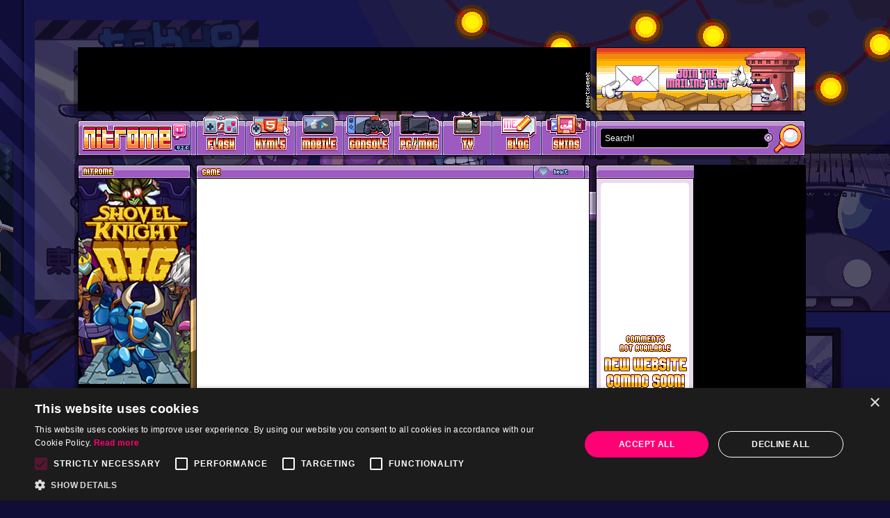

--- FILE ---
content_type: text/html; charset=UTF-8
request_url: https://uat.nitrome-dev.net/html5-games/malletmania/
body_size: 119588
content:
<!DOCTYPE html>
<html>
    <head>
    <title>Mallet Mania - A Free Multiplayer Game by Nitrome</title>
<meta name="title" content="Mallet Mania - A Free Multiplayer Game by Nitrome"/>
<meta http-equiv="Content-Type" content="text/html; charset=utf-8"/><script type="text/javascript">(window.NREUM||(NREUM={})).init={privacy:{cookies_enabled:true},ajax:{deny_list:["bam.nr-data.net"]},feature_flags:["soft_nav"],distributed_tracing:{enabled:true}};(window.NREUM||(NREUM={})).loader_config={agentID:"973643448",accountID:"3218166",trustKey:"3218166",xpid:"VwQGWVdVDhAJU1JUBggAUlc=",licenseKey:"NRJS-0e5092abdabfb2d9bb8",applicationID:"973619743",browserID:"973643448"};;/*! For license information please see nr-loader-spa-1.308.0.min.js.LICENSE.txt */
(()=>{var e,t,r={384:(e,t,r)=>{"use strict";r.d(t,{NT:()=>a,US:()=>u,Zm:()=>o,bQ:()=>d,dV:()=>c,pV:()=>l});var n=r(6154),i=r(1863),s=r(1910);const a={beacon:"bam.nr-data.net",errorBeacon:"bam.nr-data.net"};function o(){return n.gm.NREUM||(n.gm.NREUM={}),void 0===n.gm.newrelic&&(n.gm.newrelic=n.gm.NREUM),n.gm.NREUM}function c(){let e=o();return e.o||(e.o={ST:n.gm.setTimeout,SI:n.gm.setImmediate||n.gm.setInterval,CT:n.gm.clearTimeout,XHR:n.gm.XMLHttpRequest,REQ:n.gm.Request,EV:n.gm.Event,PR:n.gm.Promise,MO:n.gm.MutationObserver,FETCH:n.gm.fetch,WS:n.gm.WebSocket},(0,s.i)(...Object.values(e.o))),e}function d(e,t){let r=o();r.initializedAgents??={},t.initializedAt={ms:(0,i.t)(),date:new Date},r.initializedAgents[e]=t}function u(e,t){o()[e]=t}function l(){return function(){let e=o();const t=e.info||{};e.info={beacon:a.beacon,errorBeacon:a.errorBeacon,...t}}(),function(){let e=o();const t=e.init||{};e.init={...t}}(),c(),function(){let e=o();const t=e.loader_config||{};e.loader_config={...t}}(),o()}},782:(e,t,r)=>{"use strict";r.d(t,{T:()=>n});const n=r(860).K7.pageViewTiming},860:(e,t,r)=>{"use strict";r.d(t,{$J:()=>u,K7:()=>c,P3:()=>d,XX:()=>i,Yy:()=>o,df:()=>s,qY:()=>n,v4:()=>a});const n="events",i="jserrors",s="browser/blobs",a="rum",o="browser/logs",c={ajax:"ajax",genericEvents:"generic_events",jserrors:i,logging:"logging",metrics:"metrics",pageAction:"page_action",pageViewEvent:"page_view_event",pageViewTiming:"page_view_timing",sessionReplay:"session_replay",sessionTrace:"session_trace",softNav:"soft_navigations",spa:"spa"},d={[c.pageViewEvent]:1,[c.pageViewTiming]:2,[c.metrics]:3,[c.jserrors]:4,[c.spa]:5,[c.ajax]:6,[c.sessionTrace]:7,[c.softNav]:8,[c.sessionReplay]:9,[c.logging]:10,[c.genericEvents]:11},u={[c.pageViewEvent]:a,[c.pageViewTiming]:n,[c.ajax]:n,[c.spa]:n,[c.softNav]:n,[c.metrics]:i,[c.jserrors]:i,[c.sessionTrace]:s,[c.sessionReplay]:s,[c.logging]:o,[c.genericEvents]:"ins"}},944:(e,t,r)=>{"use strict";r.d(t,{R:()=>i});var n=r(3241);function i(e,t){"function"==typeof console.debug&&(console.debug("New Relic Warning: https://github.com/newrelic/newrelic-browser-agent/blob/main/docs/warning-codes.md#".concat(e),t),(0,n.W)({agentIdentifier:null,drained:null,type:"data",name:"warn",feature:"warn",data:{code:e,secondary:t}}))}},993:(e,t,r)=>{"use strict";r.d(t,{A$:()=>s,ET:()=>a,TZ:()=>o,p_:()=>i});var n=r(860);const i={ERROR:"ERROR",WARN:"WARN",INFO:"INFO",DEBUG:"DEBUG",TRACE:"TRACE"},s={OFF:0,ERROR:1,WARN:2,INFO:3,DEBUG:4,TRACE:5},a="log",o=n.K7.logging},1541:(e,t,r)=>{"use strict";r.d(t,{U:()=>i,f:()=>n});const n={MFE:"MFE",BA:"BA"};function i(e,t){if(2!==t?.harvestEndpointVersion)return{};const r=t.agentRef.runtime.appMetadata.agents[0].entityGuid;return e?{"source.id":e.id,"source.name":e.name,"source.type":e.type,"parent.id":e.parent?.id||r,"parent.type":e.parent?.type||n.BA}:{"entity.guid":r,appId:t.agentRef.info.applicationID}}},1687:(e,t,r)=>{"use strict";r.d(t,{Ak:()=>d,Ze:()=>h,x3:()=>u});var n=r(3241),i=r(7836),s=r(3606),a=r(860),o=r(2646);const c={};function d(e,t){const r={staged:!1,priority:a.P3[t]||0};l(e),c[e].get(t)||c[e].set(t,r)}function u(e,t){e&&c[e]&&(c[e].get(t)&&c[e].delete(t),p(e,t,!1),c[e].size&&f(e))}function l(e){if(!e)throw new Error("agentIdentifier required");c[e]||(c[e]=new Map)}function h(e="",t="feature",r=!1){if(l(e),!e||!c[e].get(t)||r)return p(e,t);c[e].get(t).staged=!0,f(e)}function f(e){const t=Array.from(c[e]);t.every(([e,t])=>t.staged)&&(t.sort((e,t)=>e[1].priority-t[1].priority),t.forEach(([t])=>{c[e].delete(t),p(e,t)}))}function p(e,t,r=!0){const a=e?i.ee.get(e):i.ee,c=s.i.handlers;if(!a.aborted&&a.backlog&&c){if((0,n.W)({agentIdentifier:e,type:"lifecycle",name:"drain",feature:t}),r){const e=a.backlog[t],r=c[t];if(r){for(let t=0;e&&t<e.length;++t)g(e[t],r);Object.entries(r).forEach(([e,t])=>{Object.values(t||{}).forEach(t=>{t[0]?.on&&t[0]?.context()instanceof o.y&&t[0].on(e,t[1])})})}}a.isolatedBacklog||delete c[t],a.backlog[t]=null,a.emit("drain-"+t,[])}}function g(e,t){var r=e[1];Object.values(t[r]||{}).forEach(t=>{var r=e[0];if(t[0]===r){var n=t[1],i=e[3],s=e[2];n.apply(i,s)}})}},1738:(e,t,r)=>{"use strict";r.d(t,{U:()=>f,Y:()=>h});var n=r(3241),i=r(9908),s=r(1863),a=r(944),o=r(5701),c=r(3969),d=r(8362),u=r(860),l=r(4261);function h(e,t,r,s){const h=s||r;!h||h[e]&&h[e]!==d.d.prototype[e]||(h[e]=function(){(0,i.p)(c.xV,["API/"+e+"/called"],void 0,u.K7.metrics,r.ee),(0,n.W)({agentIdentifier:r.agentIdentifier,drained:!!o.B?.[r.agentIdentifier],type:"data",name:"api",feature:l.Pl+e,data:{}});try{return t.apply(this,arguments)}catch(e){(0,a.R)(23,e)}})}function f(e,t,r,n,a){const o=e.info;null===r?delete o.jsAttributes[t]:o.jsAttributes[t]=r,(a||null===r)&&(0,i.p)(l.Pl+n,[(0,s.t)(),t,r],void 0,"session",e.ee)}},1741:(e,t,r)=>{"use strict";r.d(t,{W:()=>s});var n=r(944),i=r(4261);class s{#e(e,...t){if(this[e]!==s.prototype[e])return this[e](...t);(0,n.R)(35,e)}addPageAction(e,t){return this.#e(i.hG,e,t)}register(e){return this.#e(i.eY,e)}recordCustomEvent(e,t){return this.#e(i.fF,e,t)}setPageViewName(e,t){return this.#e(i.Fw,e,t)}setCustomAttribute(e,t,r){return this.#e(i.cD,e,t,r)}noticeError(e,t){return this.#e(i.o5,e,t)}setUserId(e,t=!1){return this.#e(i.Dl,e,t)}setApplicationVersion(e){return this.#e(i.nb,e)}setErrorHandler(e){return this.#e(i.bt,e)}addRelease(e,t){return this.#e(i.k6,e,t)}log(e,t){return this.#e(i.$9,e,t)}start(){return this.#e(i.d3)}finished(e){return this.#e(i.BL,e)}recordReplay(){return this.#e(i.CH)}pauseReplay(){return this.#e(i.Tb)}addToTrace(e){return this.#e(i.U2,e)}setCurrentRouteName(e){return this.#e(i.PA,e)}interaction(e){return this.#e(i.dT,e)}wrapLogger(e,t,r){return this.#e(i.Wb,e,t,r)}measure(e,t){return this.#e(i.V1,e,t)}consent(e){return this.#e(i.Pv,e)}}},1863:(e,t,r)=>{"use strict";function n(){return Math.floor(performance.now())}r.d(t,{t:()=>n})},1910:(e,t,r)=>{"use strict";r.d(t,{i:()=>s});var n=r(944);const i=new Map;function s(...e){return e.every(e=>{if(i.has(e))return i.get(e);const t="function"==typeof e?e.toString():"",r=t.includes("[native code]"),s=t.includes("nrWrapper");return r||s||(0,n.R)(64,e?.name||t),i.set(e,r),r})}},2555:(e,t,r)=>{"use strict";r.d(t,{D:()=>o,f:()=>a});var n=r(384),i=r(8122);const s={beacon:n.NT.beacon,errorBeacon:n.NT.errorBeacon,licenseKey:void 0,applicationID:void 0,sa:void 0,queueTime:void 0,applicationTime:void 0,ttGuid:void 0,user:void 0,account:void 0,product:void 0,extra:void 0,jsAttributes:{},userAttributes:void 0,atts:void 0,transactionName:void 0,tNamePlain:void 0};function a(e){try{return!!e.licenseKey&&!!e.errorBeacon&&!!e.applicationID}catch(e){return!1}}const o=e=>(0,i.a)(e,s)},2614:(e,t,r)=>{"use strict";r.d(t,{BB:()=>a,H3:()=>n,g:()=>d,iL:()=>c,tS:()=>o,uh:()=>i,wk:()=>s});const n="NRBA",i="SESSION",s=144e5,a=18e5,o={STARTED:"session-started",PAUSE:"session-pause",RESET:"session-reset",RESUME:"session-resume",UPDATE:"session-update"},c={SAME_TAB:"same-tab",CROSS_TAB:"cross-tab"},d={OFF:0,FULL:1,ERROR:2}},2646:(e,t,r)=>{"use strict";r.d(t,{y:()=>n});class n{constructor(e){this.contextId=e}}},2843:(e,t,r)=>{"use strict";r.d(t,{G:()=>s,u:()=>i});var n=r(3878);function i(e,t=!1,r,i){(0,n.DD)("visibilitychange",function(){if(t)return void("hidden"===document.visibilityState&&e());e(document.visibilityState)},r,i)}function s(e,t,r){(0,n.sp)("pagehide",e,t,r)}},3241:(e,t,r)=>{"use strict";r.d(t,{W:()=>s});var n=r(6154);const i="newrelic";function s(e={}){try{n.gm.dispatchEvent(new CustomEvent(i,{detail:e}))}catch(e){}}},3304:(e,t,r)=>{"use strict";r.d(t,{A:()=>s});var n=r(7836);const i=()=>{const e=new WeakSet;return(t,r)=>{if("object"==typeof r&&null!==r){if(e.has(r))return;e.add(r)}return r}};function s(e){try{return JSON.stringify(e,i())??""}catch(e){try{n.ee.emit("internal-error",[e])}catch(e){}return""}}},3333:(e,t,r)=>{"use strict";r.d(t,{$v:()=>u,TZ:()=>n,Xh:()=>c,Zp:()=>i,kd:()=>d,mq:()=>o,nf:()=>a,qN:()=>s});const n=r(860).K7.genericEvents,i=["auxclick","click","copy","keydown","paste","scrollend"],s=["focus","blur"],a=4,o=1e3,c=2e3,d=["PageAction","UserAction","BrowserPerformance"],u={RESOURCES:"experimental.resources",REGISTER:"register"}},3434:(e,t,r)=>{"use strict";r.d(t,{Jt:()=>s,YM:()=>d});var n=r(7836),i=r(5607);const s="nr@original:".concat(i.W),a=50;var o=Object.prototype.hasOwnProperty,c=!1;function d(e,t){return e||(e=n.ee),r.inPlace=function(e,t,n,i,s){n||(n="");const a="-"===n.charAt(0);for(let o=0;o<t.length;o++){const c=t[o],d=e[c];l(d)||(e[c]=r(d,a?c+n:n,i,c,s))}},r.flag=s,r;function r(t,r,n,c,d){return l(t)?t:(r||(r=""),nrWrapper[s]=t,function(e,t,r){if(Object.defineProperty&&Object.keys)try{return Object.keys(e).forEach(function(r){Object.defineProperty(t,r,{get:function(){return e[r]},set:function(t){return e[r]=t,t}})}),t}catch(e){u([e],r)}for(var n in e)o.call(e,n)&&(t[n]=e[n])}(t,nrWrapper,e),nrWrapper);function nrWrapper(){var s,o,l,h;let f;try{o=this,s=[...arguments],l="function"==typeof n?n(s,o):n||{}}catch(t){u([t,"",[s,o,c],l],e)}i(r+"start",[s,o,c],l,d);const p=performance.now();let g;try{return h=t.apply(o,s),g=performance.now(),h}catch(e){throw g=performance.now(),i(r+"err",[s,o,e],l,d),f=e,f}finally{const e=g-p,t={start:p,end:g,duration:e,isLongTask:e>=a,methodName:c,thrownError:f};t.isLongTask&&i("long-task",[t,o],l,d),i(r+"end",[s,o,h],l,d)}}}function i(r,n,i,s){if(!c||t){var a=c;c=!0;try{e.emit(r,n,i,t,s)}catch(t){u([t,r,n,i],e)}c=a}}}function u(e,t){t||(t=n.ee);try{t.emit("internal-error",e)}catch(e){}}function l(e){return!(e&&"function"==typeof e&&e.apply&&!e[s])}},3606:(e,t,r)=>{"use strict";r.d(t,{i:()=>s});var n=r(9908);s.on=a;var i=s.handlers={};function s(e,t,r,s){a(s||n.d,i,e,t,r)}function a(e,t,r,i,s){s||(s="feature"),e||(e=n.d);var a=t[s]=t[s]||{};(a[r]=a[r]||[]).push([e,i])}},3738:(e,t,r)=>{"use strict";r.d(t,{He:()=>i,Kp:()=>o,Lc:()=>d,Rz:()=>u,TZ:()=>n,bD:()=>s,d3:()=>a,jx:()=>l,sl:()=>h,uP:()=>c});const n=r(860).K7.sessionTrace,i="bstResource",s="resource",a="-start",o="-end",c="fn"+a,d="fn"+o,u="pushState",l=1e3,h=3e4},3785:(e,t,r)=>{"use strict";r.d(t,{R:()=>c,b:()=>d});var n=r(9908),i=r(1863),s=r(860),a=r(3969),o=r(993);function c(e,t,r={},c=o.p_.INFO,d=!0,u,l=(0,i.t)()){(0,n.p)(a.xV,["API/logging/".concat(c.toLowerCase(),"/called")],void 0,s.K7.metrics,e),(0,n.p)(o.ET,[l,t,r,c,d,u],void 0,s.K7.logging,e)}function d(e){return"string"==typeof e&&Object.values(o.p_).some(t=>t===e.toUpperCase().trim())}},3878:(e,t,r)=>{"use strict";function n(e,t){return{capture:e,passive:!1,signal:t}}function i(e,t,r=!1,i){window.addEventListener(e,t,n(r,i))}function s(e,t,r=!1,i){document.addEventListener(e,t,n(r,i))}r.d(t,{DD:()=>s,jT:()=>n,sp:()=>i})},3962:(e,t,r)=>{"use strict";r.d(t,{AM:()=>a,O2:()=>l,OV:()=>s,Qu:()=>h,TZ:()=>c,ih:()=>f,pP:()=>o,t1:()=>u,tC:()=>i,wD:()=>d});var n=r(860);const i=["click","keydown","submit"],s="popstate",a="api",o="initialPageLoad",c=n.K7.softNav,d=5e3,u=500,l={INITIAL_PAGE_LOAD:"",ROUTE_CHANGE:1,UNSPECIFIED:2},h={INTERACTION:1,AJAX:2,CUSTOM_END:3,CUSTOM_TRACER:4},f={IP:"in progress",PF:"pending finish",FIN:"finished",CAN:"cancelled"}},3969:(e,t,r)=>{"use strict";r.d(t,{TZ:()=>n,XG:()=>o,rs:()=>i,xV:()=>a,z_:()=>s});const n=r(860).K7.metrics,i="sm",s="cm",a="storeSupportabilityMetrics",o="storeEventMetrics"},4234:(e,t,r)=>{"use strict";r.d(t,{W:()=>s});var n=r(7836),i=r(1687);class s{constructor(e,t){this.agentIdentifier=e,this.ee=n.ee.get(e),this.featureName=t,this.blocked=!1}deregisterDrain(){(0,i.x3)(this.agentIdentifier,this.featureName)}}},4261:(e,t,r)=>{"use strict";r.d(t,{$9:()=>u,BL:()=>c,CH:()=>p,Dl:()=>R,Fw:()=>w,PA:()=>v,Pl:()=>n,Pv:()=>A,Tb:()=>h,U2:()=>a,V1:()=>E,Wb:()=>T,bt:()=>y,cD:()=>b,d3:()=>x,dT:()=>d,eY:()=>g,fF:()=>f,hG:()=>s,hw:()=>i,k6:()=>o,nb:()=>m,o5:()=>l});const n="api-",i=n+"ixn-",s="addPageAction",a="addToTrace",o="addRelease",c="finished",d="interaction",u="log",l="noticeError",h="pauseReplay",f="recordCustomEvent",p="recordReplay",g="register",m="setApplicationVersion",v="setCurrentRouteName",b="setCustomAttribute",y="setErrorHandler",w="setPageViewName",R="setUserId",x="start",T="wrapLogger",E="measure",A="consent"},5205:(e,t,r)=>{"use strict";r.d(t,{j:()=>S});var n=r(384),i=r(1741);var s=r(2555),a=r(3333);const o=e=>{if(!e||"string"!=typeof e)return!1;try{document.createDocumentFragment().querySelector(e)}catch{return!1}return!0};var c=r(2614),d=r(944),u=r(8122);const l="[data-nr-mask]",h=e=>(0,u.a)(e,(()=>{const e={feature_flags:[],experimental:{allow_registered_children:!1,resources:!1},mask_selector:"*",block_selector:"[data-nr-block]",mask_input_options:{color:!1,date:!1,"datetime-local":!1,email:!1,month:!1,number:!1,range:!1,search:!1,tel:!1,text:!1,time:!1,url:!1,week:!1,textarea:!1,select:!1,password:!0}};return{ajax:{deny_list:void 0,block_internal:!0,enabled:!0,autoStart:!0},api:{get allow_registered_children(){return e.feature_flags.includes(a.$v.REGISTER)||e.experimental.allow_registered_children},set allow_registered_children(t){e.experimental.allow_registered_children=t},duplicate_registered_data:!1},browser_consent_mode:{enabled:!1},distributed_tracing:{enabled:void 0,exclude_newrelic_header:void 0,cors_use_newrelic_header:void 0,cors_use_tracecontext_headers:void 0,allowed_origins:void 0},get feature_flags(){return e.feature_flags},set feature_flags(t){e.feature_flags=t},generic_events:{enabled:!0,autoStart:!0},harvest:{interval:30},jserrors:{enabled:!0,autoStart:!0},logging:{enabled:!0,autoStart:!0},metrics:{enabled:!0,autoStart:!0},obfuscate:void 0,page_action:{enabled:!0},page_view_event:{enabled:!0,autoStart:!0},page_view_timing:{enabled:!0,autoStart:!0},performance:{capture_marks:!1,capture_measures:!1,capture_detail:!0,resources:{get enabled(){return e.feature_flags.includes(a.$v.RESOURCES)||e.experimental.resources},set enabled(t){e.experimental.resources=t},asset_types:[],first_party_domains:[],ignore_newrelic:!0}},privacy:{cookies_enabled:!0},proxy:{assets:void 0,beacon:void 0},session:{expiresMs:c.wk,inactiveMs:c.BB},session_replay:{autoStart:!0,enabled:!1,preload:!1,sampling_rate:10,error_sampling_rate:100,collect_fonts:!1,inline_images:!1,fix_stylesheets:!0,mask_all_inputs:!0,get mask_text_selector(){return e.mask_selector},set mask_text_selector(t){o(t)?e.mask_selector="".concat(t,",").concat(l):""===t||null===t?e.mask_selector=l:(0,d.R)(5,t)},get block_class(){return"nr-block"},get ignore_class(){return"nr-ignore"},get mask_text_class(){return"nr-mask"},get block_selector(){return e.block_selector},set block_selector(t){o(t)?e.block_selector+=",".concat(t):""!==t&&(0,d.R)(6,t)},get mask_input_options(){return e.mask_input_options},set mask_input_options(t){t&&"object"==typeof t?e.mask_input_options={...t,password:!0}:(0,d.R)(7,t)}},session_trace:{enabled:!0,autoStart:!0},soft_navigations:{enabled:!0,autoStart:!0},spa:{enabled:!0,autoStart:!0},ssl:void 0,user_actions:{enabled:!0,elementAttributes:["id","className","tagName","type"]}}})());var f=r(6154),p=r(9324);let g=0;const m={buildEnv:p.F3,distMethod:p.Xs,version:p.xv,originTime:f.WN},v={consented:!1},b={appMetadata:{},get consented(){return this.session?.state?.consent||v.consented},set consented(e){v.consented=e},customTransaction:void 0,denyList:void 0,disabled:!1,harvester:void 0,isolatedBacklog:!1,isRecording:!1,loaderType:void 0,maxBytes:3e4,obfuscator:void 0,onerror:void 0,ptid:void 0,releaseIds:{},session:void 0,timeKeeper:void 0,registeredEntities:[],jsAttributesMetadata:{bytes:0},get harvestCount(){return++g}},y=e=>{const t=(0,u.a)(e,b),r=Object.keys(m).reduce((e,t)=>(e[t]={value:m[t],writable:!1,configurable:!0,enumerable:!0},e),{});return Object.defineProperties(t,r)};var w=r(5701);const R=e=>{const t=e.startsWith("http");e+="/",r.p=t?e:"https://"+e};var x=r(7836),T=r(3241);const E={accountID:void 0,trustKey:void 0,agentID:void 0,licenseKey:void 0,applicationID:void 0,xpid:void 0},A=e=>(0,u.a)(e,E),_=new Set;function S(e,t={},r,a){let{init:o,info:c,loader_config:d,runtime:u={},exposed:l=!0}=t;if(!c){const e=(0,n.pV)();o=e.init,c=e.info,d=e.loader_config}e.init=h(o||{}),e.loader_config=A(d||{}),c.jsAttributes??={},f.bv&&(c.jsAttributes.isWorker=!0),e.info=(0,s.D)(c);const p=e.init,g=[c.beacon,c.errorBeacon];_.has(e.agentIdentifier)||(p.proxy.assets&&(R(p.proxy.assets),g.push(p.proxy.assets)),p.proxy.beacon&&g.push(p.proxy.beacon),e.beacons=[...g],function(e){const t=(0,n.pV)();Object.getOwnPropertyNames(i.W.prototype).forEach(r=>{const n=i.W.prototype[r];if("function"!=typeof n||"constructor"===n)return;let s=t[r];e[r]&&!1!==e.exposed&&"micro-agent"!==e.runtime?.loaderType&&(t[r]=(...t)=>{const n=e[r](...t);return s?s(...t):n})})}(e),(0,n.US)("activatedFeatures",w.B)),u.denyList=[...p.ajax.deny_list||[],...p.ajax.block_internal?g:[]],u.ptid=e.agentIdentifier,u.loaderType=r,e.runtime=y(u),_.has(e.agentIdentifier)||(e.ee=x.ee.get(e.agentIdentifier),e.exposed=l,(0,T.W)({agentIdentifier:e.agentIdentifier,drained:!!w.B?.[e.agentIdentifier],type:"lifecycle",name:"initialize",feature:void 0,data:e.config})),_.add(e.agentIdentifier)}},5270:(e,t,r)=>{"use strict";r.d(t,{Aw:()=>a,SR:()=>s,rF:()=>o});var n=r(384),i=r(7767);function s(e){return!!(0,n.dV)().o.MO&&(0,i.V)(e)&&!0===e?.session_trace.enabled}function a(e){return!0===e?.session_replay.preload&&s(e)}function o(e,t){try{if("string"==typeof t?.type){if("password"===t.type.toLowerCase())return"*".repeat(e?.length||0);if(void 0!==t?.dataset?.nrUnmask||t?.classList?.contains("nr-unmask"))return e}}catch(e){}return"string"==typeof e?e.replace(/[\S]/g,"*"):"*".repeat(e?.length||0)}},5289:(e,t,r)=>{"use strict";r.d(t,{GG:()=>a,Qr:()=>c,sB:()=>o});var n=r(3878),i=r(6389);function s(){return"undefined"==typeof document||"complete"===document.readyState}function a(e,t){if(s())return e();const r=(0,i.J)(e),a=setInterval(()=>{s()&&(clearInterval(a),r())},500);(0,n.sp)("load",r,t)}function o(e){if(s())return e();(0,n.DD)("DOMContentLoaded",e)}function c(e){if(s())return e();(0,n.sp)("popstate",e)}},5607:(e,t,r)=>{"use strict";r.d(t,{W:()=>n});const n=(0,r(9566).bz)()},5701:(e,t,r)=>{"use strict";r.d(t,{B:()=>s,t:()=>a});var n=r(3241);const i=new Set,s={};function a(e,t){const r=t.agentIdentifier;s[r]??={},e&&"object"==typeof e&&(i.has(r)||(t.ee.emit("rumresp",[e]),s[r]=e,i.add(r),(0,n.W)({agentIdentifier:r,loaded:!0,drained:!0,type:"lifecycle",name:"load",feature:void 0,data:e})))}},6154:(e,t,r)=>{"use strict";r.d(t,{OF:()=>d,RI:()=>i,WN:()=>h,bv:()=>s,eN:()=>f,gm:()=>a,lR:()=>l,m:()=>c,mw:()=>o,sb:()=>u});var n=r(1863);const i="undefined"!=typeof window&&!!window.document,s="undefined"!=typeof WorkerGlobalScope&&("undefined"!=typeof self&&self instanceof WorkerGlobalScope&&self.navigator instanceof WorkerNavigator||"undefined"!=typeof globalThis&&globalThis instanceof WorkerGlobalScope&&globalThis.navigator instanceof WorkerNavigator),a=i?window:"undefined"!=typeof WorkerGlobalScope&&("undefined"!=typeof self&&self instanceof WorkerGlobalScope&&self||"undefined"!=typeof globalThis&&globalThis instanceof WorkerGlobalScope&&globalThis),o=Boolean("hidden"===a?.document?.visibilityState),c=""+a?.location,d=/iPad|iPhone|iPod/.test(a.navigator?.userAgent),u=d&&"undefined"==typeof SharedWorker,l=(()=>{const e=a.navigator?.userAgent?.match(/Firefox[/\s](\d+\.\d+)/);return Array.isArray(e)&&e.length>=2?+e[1]:0})(),h=Date.now()-(0,n.t)(),f=()=>"undefined"!=typeof PerformanceNavigationTiming&&a?.performance?.getEntriesByType("navigation")?.[0]?.responseStart},6344:(e,t,r)=>{"use strict";r.d(t,{BB:()=>u,Qb:()=>l,TZ:()=>i,Ug:()=>a,Vh:()=>s,_s:()=>o,bc:()=>d,yP:()=>c});var n=r(2614);const i=r(860).K7.sessionReplay,s="errorDuringReplay",a=.12,o={DomContentLoaded:0,Load:1,FullSnapshot:2,IncrementalSnapshot:3,Meta:4,Custom:5},c={[n.g.ERROR]:15e3,[n.g.FULL]:3e5,[n.g.OFF]:0},d={RESET:{message:"Session was reset",sm:"Reset"},IMPORT:{message:"Recorder failed to import",sm:"Import"},TOO_MANY:{message:"429: Too Many Requests",sm:"Too-Many"},TOO_BIG:{message:"Payload was too large",sm:"Too-Big"},CROSS_TAB:{message:"Session Entity was set to OFF on another tab",sm:"Cross-Tab"},ENTITLEMENTS:{message:"Session Replay is not allowed and will not be started",sm:"Entitlement"}},u=5e3,l={API:"api",RESUME:"resume",SWITCH_TO_FULL:"switchToFull",INITIALIZE:"initialize",PRELOAD:"preload"}},6389:(e,t,r)=>{"use strict";function n(e,t=500,r={}){const n=r?.leading||!1;let i;return(...r)=>{n&&void 0===i&&(e.apply(this,r),i=setTimeout(()=>{i=clearTimeout(i)},t)),n||(clearTimeout(i),i=setTimeout(()=>{e.apply(this,r)},t))}}function i(e){let t=!1;return(...r)=>{t||(t=!0,e.apply(this,r))}}r.d(t,{J:()=>i,s:()=>n})},6630:(e,t,r)=>{"use strict";r.d(t,{T:()=>n});const n=r(860).K7.pageViewEvent},6774:(e,t,r)=>{"use strict";r.d(t,{T:()=>n});const n=r(860).K7.jserrors},7295:(e,t,r)=>{"use strict";r.d(t,{Xv:()=>a,gX:()=>i,iW:()=>s});var n=[];function i(e){if(!e||s(e))return!1;if(0===n.length)return!0;if("*"===n[0].hostname)return!1;for(var t=0;t<n.length;t++){var r=n[t];if(r.hostname.test(e.hostname)&&r.pathname.test(e.pathname))return!1}return!0}function s(e){return void 0===e.hostname}function a(e){if(n=[],e&&e.length)for(var t=0;t<e.length;t++){let r=e[t];if(!r)continue;if("*"===r)return void(n=[{hostname:"*"}]);0===r.indexOf("http://")?r=r.substring(7):0===r.indexOf("https://")&&(r=r.substring(8));const i=r.indexOf("/");let s,a;i>0?(s=r.substring(0,i),a=r.substring(i)):(s=r,a="*");let[c]=s.split(":");n.push({hostname:o(c),pathname:o(a,!0)})}}function o(e,t=!1){const r=e.replace(/[.+?^${}()|[\]\\]/g,e=>"\\"+e).replace(/\*/g,".*?");return new RegExp((t?"^":"")+r+"$")}},7485:(e,t,r)=>{"use strict";r.d(t,{D:()=>i});var n=r(6154);function i(e){if(0===(e||"").indexOf("data:"))return{protocol:"data"};try{const t=new URL(e,location.href),r={port:t.port,hostname:t.hostname,pathname:t.pathname,search:t.search,protocol:t.protocol.slice(0,t.protocol.indexOf(":")),sameOrigin:t.protocol===n.gm?.location?.protocol&&t.host===n.gm?.location?.host};return r.port&&""!==r.port||("http:"===t.protocol&&(r.port="80"),"https:"===t.protocol&&(r.port="443")),r.pathname&&""!==r.pathname?r.pathname.startsWith("/")||(r.pathname="/".concat(r.pathname)):r.pathname="/",r}catch(e){return{}}}},7699:(e,t,r)=>{"use strict";r.d(t,{It:()=>s,KC:()=>o,No:()=>i,qh:()=>a});var n=r(860);const i=16e3,s=1e6,a="SESSION_ERROR",o={[n.K7.logging]:!0,[n.K7.genericEvents]:!1,[n.K7.jserrors]:!1,[n.K7.ajax]:!1}},7767:(e,t,r)=>{"use strict";r.d(t,{V:()=>i});var n=r(6154);const i=e=>n.RI&&!0===e?.privacy.cookies_enabled},7836:(e,t,r)=>{"use strict";r.d(t,{P:()=>o,ee:()=>c});var n=r(384),i=r(8990),s=r(2646),a=r(5607);const o="nr@context:".concat(a.W),c=function e(t,r){var n={},a={},u={},l=!1;try{l=16===r.length&&d.initializedAgents?.[r]?.runtime.isolatedBacklog}catch(e){}var h={on:p,addEventListener:p,removeEventListener:function(e,t){var r=n[e];if(!r)return;for(var i=0;i<r.length;i++)r[i]===t&&r.splice(i,1)},emit:function(e,r,n,i,s){!1!==s&&(s=!0);if(c.aborted&&!i)return;t&&s&&t.emit(e,r,n);var o=f(n);g(e).forEach(e=>{e.apply(o,r)});var d=v()[a[e]];d&&d.push([h,e,r,o]);return o},get:m,listeners:g,context:f,buffer:function(e,t){const r=v();if(t=t||"feature",h.aborted)return;Object.entries(e||{}).forEach(([e,n])=>{a[n]=t,t in r||(r[t]=[])})},abort:function(){h._aborted=!0,Object.keys(h.backlog).forEach(e=>{delete h.backlog[e]})},isBuffering:function(e){return!!v()[a[e]]},debugId:r,backlog:l?{}:t&&"object"==typeof t.backlog?t.backlog:{},isolatedBacklog:l};return Object.defineProperty(h,"aborted",{get:()=>{let e=h._aborted||!1;return e||(t&&(e=t.aborted),e)}}),h;function f(e){return e&&e instanceof s.y?e:e?(0,i.I)(e,o,()=>new s.y(o)):new s.y(o)}function p(e,t){n[e]=g(e).concat(t)}function g(e){return n[e]||[]}function m(t){return u[t]=u[t]||e(h,t)}function v(){return h.backlog}}(void 0,"globalEE"),d=(0,n.Zm)();d.ee||(d.ee=c)},8122:(e,t,r)=>{"use strict";r.d(t,{a:()=>i});var n=r(944);function i(e,t){try{if(!e||"object"!=typeof e)return(0,n.R)(3);if(!t||"object"!=typeof t)return(0,n.R)(4);const r=Object.create(Object.getPrototypeOf(t),Object.getOwnPropertyDescriptors(t)),s=0===Object.keys(r).length?e:r;for(let a in s)if(void 0!==e[a])try{if(null===e[a]){r[a]=null;continue}Array.isArray(e[a])&&Array.isArray(t[a])?r[a]=Array.from(new Set([...e[a],...t[a]])):"object"==typeof e[a]&&"object"==typeof t[a]?r[a]=i(e[a],t[a]):r[a]=e[a]}catch(e){r[a]||(0,n.R)(1,e)}return r}catch(e){(0,n.R)(2,e)}}},8139:(e,t,r)=>{"use strict";r.d(t,{u:()=>h});var n=r(7836),i=r(3434),s=r(8990),a=r(6154);const o={},c=a.gm.XMLHttpRequest,d="addEventListener",u="removeEventListener",l="nr@wrapped:".concat(n.P);function h(e){var t=function(e){return(e||n.ee).get("events")}(e);if(o[t.debugId]++)return t;o[t.debugId]=1;var r=(0,i.YM)(t,!0);function h(e){r.inPlace(e,[d,u],"-",p)}function p(e,t){return e[1]}return"getPrototypeOf"in Object&&(a.RI&&f(document,h),c&&f(c.prototype,h),f(a.gm,h)),t.on(d+"-start",function(e,t){var n=e[1];if(null!==n&&("function"==typeof n||"object"==typeof n)&&"newrelic"!==e[0]){var i=(0,s.I)(n,l,function(){var e={object:function(){if("function"!=typeof n.handleEvent)return;return n.handleEvent.apply(n,arguments)},function:n}[typeof n];return e?r(e,"fn-",null,e.name||"anonymous"):n});this.wrapped=e[1]=i}}),t.on(u+"-start",function(e){e[1]=this.wrapped||e[1]}),t}function f(e,t,...r){let n=e;for(;"object"==typeof n&&!Object.prototype.hasOwnProperty.call(n,d);)n=Object.getPrototypeOf(n);n&&t(n,...r)}},8362:(e,t,r)=>{"use strict";r.d(t,{d:()=>s});var n=r(9566),i=r(1741);class s extends i.W{agentIdentifier=(0,n.LA)(16)}},8374:(e,t,r)=>{r.nc=(()=>{try{return document?.currentScript?.nonce}catch(e){}return""})()},8990:(e,t,r)=>{"use strict";r.d(t,{I:()=>i});var n=Object.prototype.hasOwnProperty;function i(e,t,r){if(n.call(e,t))return e[t];var i=r();if(Object.defineProperty&&Object.keys)try{return Object.defineProperty(e,t,{value:i,writable:!0,enumerable:!1}),i}catch(e){}return e[t]=i,i}},9119:(e,t,r)=>{"use strict";r.d(t,{L:()=>s});var n=/([^?#]*)[^#]*(#[^?]*|$).*/,i=/([^?#]*)().*/;function s(e,t){return e?e.replace(t?n:i,"$1$2"):e}},9300:(e,t,r)=>{"use strict";r.d(t,{T:()=>n});const n=r(860).K7.ajax},9324:(e,t,r)=>{"use strict";r.d(t,{AJ:()=>a,F3:()=>i,Xs:()=>s,Yq:()=>o,xv:()=>n});const n="1.308.0",i="PROD",s="CDN",a="@newrelic/rrweb",o="1.0.1"},9566:(e,t,r)=>{"use strict";r.d(t,{LA:()=>o,ZF:()=>c,bz:()=>a,el:()=>d});var n=r(6154);const i="xxxxxxxx-xxxx-4xxx-yxxx-xxxxxxxxxxxx";function s(e,t){return e?15&e[t]:16*Math.random()|0}function a(){const e=n.gm?.crypto||n.gm?.msCrypto;let t,r=0;return e&&e.getRandomValues&&(t=e.getRandomValues(new Uint8Array(30))),i.split("").map(e=>"x"===e?s(t,r++).toString(16):"y"===e?(3&s()|8).toString(16):e).join("")}function o(e){const t=n.gm?.crypto||n.gm?.msCrypto;let r,i=0;t&&t.getRandomValues&&(r=t.getRandomValues(new Uint8Array(e)));const a=[];for(var o=0;o<e;o++)a.push(s(r,i++).toString(16));return a.join("")}function c(){return o(16)}function d(){return o(32)}},9908:(e,t,r)=>{"use strict";r.d(t,{d:()=>n,p:()=>i});var n=r(7836).ee.get("handle");function i(e,t,r,i,s){s?(s.buffer([e],i),s.emit(e,t,r)):(n.buffer([e],i),n.emit(e,t,r))}}},n={};function i(e){var t=n[e];if(void 0!==t)return t.exports;var s=n[e]={exports:{}};return r[e](s,s.exports,i),s.exports}i.m=r,i.d=(e,t)=>{for(var r in t)i.o(t,r)&&!i.o(e,r)&&Object.defineProperty(e,r,{enumerable:!0,get:t[r]})},i.f={},i.e=e=>Promise.all(Object.keys(i.f).reduce((t,r)=>(i.f[r](e,t),t),[])),i.u=e=>({212:"nr-spa-compressor",249:"nr-spa-recorder",478:"nr-spa"}[e]+"-1.308.0.min.js"),i.o=(e,t)=>Object.prototype.hasOwnProperty.call(e,t),e={},t="NRBA-1.308.0.PROD:",i.l=(r,n,s,a)=>{if(e[r])e[r].push(n);else{var o,c;if(void 0!==s)for(var d=document.getElementsByTagName("script"),u=0;u<d.length;u++){var l=d[u];if(l.getAttribute("src")==r||l.getAttribute("data-webpack")==t+s){o=l;break}}if(!o){c=!0;var h={478:"sha512-RSfSVnmHk59T/uIPbdSE0LPeqcEdF4/+XhfJdBuccH5rYMOEZDhFdtnh6X6nJk7hGpzHd9Ujhsy7lZEz/ORYCQ==",249:"sha512-ehJXhmntm85NSqW4MkhfQqmeKFulra3klDyY0OPDUE+sQ3GokHlPh1pmAzuNy//3j4ac6lzIbmXLvGQBMYmrkg==",212:"sha512-B9h4CR46ndKRgMBcK+j67uSR2RCnJfGefU+A7FrgR/k42ovXy5x/MAVFiSvFxuVeEk/pNLgvYGMp1cBSK/G6Fg=="};(o=document.createElement("script")).charset="utf-8",i.nc&&o.setAttribute("nonce",i.nc),o.setAttribute("data-webpack",t+s),o.src=r,0!==o.src.indexOf(window.location.origin+"/")&&(o.crossOrigin="anonymous"),h[a]&&(o.integrity=h[a])}e[r]=[n];var f=(t,n)=>{o.onerror=o.onload=null,clearTimeout(p);var i=e[r];if(delete e[r],o.parentNode&&o.parentNode.removeChild(o),i&&i.forEach(e=>e(n)),t)return t(n)},p=setTimeout(f.bind(null,void 0,{type:"timeout",target:o}),12e4);o.onerror=f.bind(null,o.onerror),o.onload=f.bind(null,o.onload),c&&document.head.appendChild(o)}},i.r=e=>{"undefined"!=typeof Symbol&&Symbol.toStringTag&&Object.defineProperty(e,Symbol.toStringTag,{value:"Module"}),Object.defineProperty(e,"__esModule",{value:!0})},i.p="https://js-agent.newrelic.com/",(()=>{var e={38:0,788:0};i.f.j=(t,r)=>{var n=i.o(e,t)?e[t]:void 0;if(0!==n)if(n)r.push(n[2]);else{var s=new Promise((r,i)=>n=e[t]=[r,i]);r.push(n[2]=s);var a=i.p+i.u(t),o=new Error;i.l(a,r=>{if(i.o(e,t)&&(0!==(n=e[t])&&(e[t]=void 0),n)){var s=r&&("load"===r.type?"missing":r.type),a=r&&r.target&&r.target.src;o.message="Loading chunk "+t+" failed: ("+s+": "+a+")",o.name="ChunkLoadError",o.type=s,o.request=a,n[1](o)}},"chunk-"+t,t)}};var t=(t,r)=>{var n,s,[a,o,c]=r,d=0;if(a.some(t=>0!==e[t])){for(n in o)i.o(o,n)&&(i.m[n]=o[n]);if(c)c(i)}for(t&&t(r);d<a.length;d++)s=a[d],i.o(e,s)&&e[s]&&e[s][0](),e[s]=0},r=self["webpackChunk:NRBA-1.308.0.PROD"]=self["webpackChunk:NRBA-1.308.0.PROD"]||[];r.forEach(t.bind(null,0)),r.push=t.bind(null,r.push.bind(r))})(),(()=>{"use strict";i(8374);var e=i(8362),t=i(860);const r=Object.values(t.K7);var n=i(5205);var s=i(9908),a=i(1863),o=i(4261),c=i(1738);var d=i(1687),u=i(4234),l=i(5289),h=i(6154),f=i(944),p=i(5270),g=i(7767),m=i(6389),v=i(7699);class b extends u.W{constructor(e,t){super(e.agentIdentifier,t),this.agentRef=e,this.abortHandler=void 0,this.featAggregate=void 0,this.loadedSuccessfully=void 0,this.onAggregateImported=new Promise(e=>{this.loadedSuccessfully=e}),this.deferred=Promise.resolve(),!1===e.init[this.featureName].autoStart?this.deferred=new Promise((t,r)=>{this.ee.on("manual-start-all",(0,m.J)(()=>{(0,d.Ak)(e.agentIdentifier,this.featureName),t()}))}):(0,d.Ak)(e.agentIdentifier,t)}importAggregator(e,t,r={}){if(this.featAggregate)return;const n=async()=>{let n;await this.deferred;try{if((0,g.V)(e.init)){const{setupAgentSession:t}=await i.e(478).then(i.bind(i,8766));n=t(e)}}catch(e){(0,f.R)(20,e),this.ee.emit("internal-error",[e]),(0,s.p)(v.qh,[e],void 0,this.featureName,this.ee)}try{if(!this.#t(this.featureName,n,e.init))return(0,d.Ze)(this.agentIdentifier,this.featureName),void this.loadedSuccessfully(!1);const{Aggregate:i}=await t();this.featAggregate=new i(e,r),e.runtime.harvester.initializedAggregates.push(this.featAggregate),this.loadedSuccessfully(!0)}catch(e){(0,f.R)(34,e),this.abortHandler?.(),(0,d.Ze)(this.agentIdentifier,this.featureName,!0),this.loadedSuccessfully(!1),this.ee&&this.ee.abort()}};h.RI?(0,l.GG)(()=>n(),!0):n()}#t(e,r,n){if(this.blocked)return!1;switch(e){case t.K7.sessionReplay:return(0,p.SR)(n)&&!!r;case t.K7.sessionTrace:return!!r;default:return!0}}}var y=i(6630),w=i(2614),R=i(3241);class x extends b{static featureName=y.T;constructor(e){var t;super(e,y.T),this.setupInspectionEvents(e.agentIdentifier),t=e,(0,c.Y)(o.Fw,function(e,r){"string"==typeof e&&("/"!==e.charAt(0)&&(e="/"+e),t.runtime.customTransaction=(r||"http://custom.transaction")+e,(0,s.p)(o.Pl+o.Fw,[(0,a.t)()],void 0,void 0,t.ee))},t),this.importAggregator(e,()=>i.e(478).then(i.bind(i,2467)))}setupInspectionEvents(e){const t=(t,r)=>{t&&(0,R.W)({agentIdentifier:e,timeStamp:t.timeStamp,loaded:"complete"===t.target.readyState,type:"window",name:r,data:t.target.location+""})};(0,l.sB)(e=>{t(e,"DOMContentLoaded")}),(0,l.GG)(e=>{t(e,"load")}),(0,l.Qr)(e=>{t(e,"navigate")}),this.ee.on(w.tS.UPDATE,(t,r)=>{(0,R.W)({agentIdentifier:e,type:"lifecycle",name:"session",data:r})})}}var T=i(384);class E extends e.d{constructor(e){var t;(super(),h.gm)?(this.features={},(0,T.bQ)(this.agentIdentifier,this),this.desiredFeatures=new Set(e.features||[]),this.desiredFeatures.add(x),(0,n.j)(this,e,e.loaderType||"agent"),t=this,(0,c.Y)(o.cD,function(e,r,n=!1){if("string"==typeof e){if(["string","number","boolean"].includes(typeof r)||null===r)return(0,c.U)(t,e,r,o.cD,n);(0,f.R)(40,typeof r)}else(0,f.R)(39,typeof e)},t),function(e){(0,c.Y)(o.Dl,function(t,r=!1){if("string"!=typeof t&&null!==t)return void(0,f.R)(41,typeof t);const n=e.info.jsAttributes["enduser.id"];r&&null!=n&&n!==t?(0,s.p)(o.Pl+"setUserIdAndResetSession",[t],void 0,"session",e.ee):(0,c.U)(e,"enduser.id",t,o.Dl,!0)},e)}(this),function(e){(0,c.Y)(o.nb,function(t){if("string"==typeof t||null===t)return(0,c.U)(e,"application.version",t,o.nb,!1);(0,f.R)(42,typeof t)},e)}(this),function(e){(0,c.Y)(o.d3,function(){e.ee.emit("manual-start-all")},e)}(this),function(e){(0,c.Y)(o.Pv,function(t=!0){if("boolean"==typeof t){if((0,s.p)(o.Pl+o.Pv,[t],void 0,"session",e.ee),e.runtime.consented=t,t){const t=e.features.page_view_event;t.onAggregateImported.then(e=>{const r=t.featAggregate;e&&!r.sentRum&&r.sendRum()})}}else(0,f.R)(65,typeof t)},e)}(this),this.run()):(0,f.R)(21)}get config(){return{info:this.info,init:this.init,loader_config:this.loader_config,runtime:this.runtime}}get api(){return this}run(){try{const e=function(e){const t={};return r.forEach(r=>{t[r]=!!e[r]?.enabled}),t}(this.init),n=[...this.desiredFeatures];n.sort((e,r)=>t.P3[e.featureName]-t.P3[r.featureName]),n.forEach(r=>{if(!e[r.featureName]&&r.featureName!==t.K7.pageViewEvent)return;if(r.featureName===t.K7.spa)return void(0,f.R)(67);const n=function(e){switch(e){case t.K7.ajax:return[t.K7.jserrors];case t.K7.sessionTrace:return[t.K7.ajax,t.K7.pageViewEvent];case t.K7.sessionReplay:return[t.K7.sessionTrace];case t.K7.pageViewTiming:return[t.K7.pageViewEvent];default:return[]}}(r.featureName).filter(e=>!(e in this.features));n.length>0&&(0,f.R)(36,{targetFeature:r.featureName,missingDependencies:n}),this.features[r.featureName]=new r(this)})}catch(e){(0,f.R)(22,e);for(const e in this.features)this.features[e].abortHandler?.();const t=(0,T.Zm)();delete t.initializedAgents[this.agentIdentifier]?.features,delete this.sharedAggregator;return t.ee.get(this.agentIdentifier).abort(),!1}}}var A=i(2843),_=i(782);class S extends b{static featureName=_.T;constructor(e){super(e,_.T),h.RI&&((0,A.u)(()=>(0,s.p)("docHidden",[(0,a.t)()],void 0,_.T,this.ee),!0),(0,A.G)(()=>(0,s.p)("winPagehide",[(0,a.t)()],void 0,_.T,this.ee)),this.importAggregator(e,()=>i.e(478).then(i.bind(i,9917))))}}var O=i(3969);class I extends b{static featureName=O.TZ;constructor(e){super(e,O.TZ),h.RI&&document.addEventListener("securitypolicyviolation",e=>{(0,s.p)(O.xV,["Generic/CSPViolation/Detected"],void 0,this.featureName,this.ee)}),this.importAggregator(e,()=>i.e(478).then(i.bind(i,6555)))}}var N=i(6774),P=i(3878),k=i(3304);class D{constructor(e,t,r,n,i){this.name="UncaughtError",this.message="string"==typeof e?e:(0,k.A)(e),this.sourceURL=t,this.line=r,this.column=n,this.__newrelic=i}}function C(e){return M(e)?e:new D(void 0!==e?.message?e.message:e,e?.filename||e?.sourceURL,e?.lineno||e?.line,e?.colno||e?.col,e?.__newrelic,e?.cause)}function j(e){const t="Unhandled Promise Rejection: ";if(!e?.reason)return;if(M(e.reason)){try{e.reason.message.startsWith(t)||(e.reason.message=t+e.reason.message)}catch(e){}return C(e.reason)}const r=C(e.reason);return(r.message||"").startsWith(t)||(r.message=t+r.message),r}function L(e){if(e.error instanceof SyntaxError&&!/:\d+$/.test(e.error.stack?.trim())){const t=new D(e.message,e.filename,e.lineno,e.colno,e.error.__newrelic,e.cause);return t.name=SyntaxError.name,t}return M(e.error)?e.error:C(e)}function M(e){return e instanceof Error&&!!e.stack}function H(e,r,n,i,o=(0,a.t)()){"string"==typeof e&&(e=new Error(e)),(0,s.p)("err",[e,o,!1,r,n.runtime.isRecording,void 0,i],void 0,t.K7.jserrors,n.ee),(0,s.p)("uaErr",[],void 0,t.K7.genericEvents,n.ee)}var B=i(1541),K=i(993),W=i(3785);function U(e,{customAttributes:t={},level:r=K.p_.INFO}={},n,i,s=(0,a.t)()){(0,W.R)(n.ee,e,t,r,!1,i,s)}function F(e,r,n,i,c=(0,a.t)()){(0,s.p)(o.Pl+o.hG,[c,e,r,i],void 0,t.K7.genericEvents,n.ee)}function V(e,r,n,i,c=(0,a.t)()){const{start:d,end:u,customAttributes:l}=r||{},h={customAttributes:l||{}};if("object"!=typeof h.customAttributes||"string"!=typeof e||0===e.length)return void(0,f.R)(57);const p=(e,t)=>null==e?t:"number"==typeof e?e:e instanceof PerformanceMark?e.startTime:Number.NaN;if(h.start=p(d,0),h.end=p(u,c),Number.isNaN(h.start)||Number.isNaN(h.end))(0,f.R)(57);else{if(h.duration=h.end-h.start,!(h.duration<0))return(0,s.p)(o.Pl+o.V1,[h,e,i],void 0,t.K7.genericEvents,n.ee),h;(0,f.R)(58)}}function G(e,r={},n,i,c=(0,a.t)()){(0,s.p)(o.Pl+o.fF,[c,e,r,i],void 0,t.K7.genericEvents,n.ee)}function z(e){(0,c.Y)(o.eY,function(t){return Y(e,t)},e)}function Y(e,r,n){(0,f.R)(54,"newrelic.register"),r||={},r.type=B.f.MFE,r.licenseKey||=e.info.licenseKey,r.blocked=!1,r.parent=n||{},Array.isArray(r.tags)||(r.tags=[]);const i={};r.tags.forEach(e=>{"name"!==e&&"id"!==e&&(i["source.".concat(e)]=!0)}),r.isolated??=!0;let o=()=>{};const c=e.runtime.registeredEntities;if(!r.isolated){const e=c.find(({metadata:{target:{id:e}}})=>e===r.id&&!r.isolated);if(e)return e}const d=e=>{r.blocked=!0,o=e};function u(e){return"string"==typeof e&&!!e.trim()&&e.trim().length<501||"number"==typeof e}e.init.api.allow_registered_children||d((0,m.J)(()=>(0,f.R)(55))),u(r.id)&&u(r.name)||d((0,m.J)(()=>(0,f.R)(48,r)));const l={addPageAction:(t,n={})=>g(F,[t,{...i,...n},e],r),deregister:()=>{d((0,m.J)(()=>(0,f.R)(68)))},log:(t,n={})=>g(U,[t,{...n,customAttributes:{...i,...n.customAttributes||{}}},e],r),measure:(t,n={})=>g(V,[t,{...n,customAttributes:{...i,...n.customAttributes||{}}},e],r),noticeError:(t,n={})=>g(H,[t,{...i,...n},e],r),register:(t={})=>g(Y,[e,t],l.metadata.target),recordCustomEvent:(t,n={})=>g(G,[t,{...i,...n},e],r),setApplicationVersion:e=>p("application.version",e),setCustomAttribute:(e,t)=>p(e,t),setUserId:e=>p("enduser.id",e),metadata:{customAttributes:i,target:r}},h=()=>(r.blocked&&o(),r.blocked);h()||c.push(l);const p=(e,t)=>{h()||(i[e]=t)},g=(r,n,i)=>{if(h())return;const o=(0,a.t)();(0,s.p)(O.xV,["API/register/".concat(r.name,"/called")],void 0,t.K7.metrics,e.ee);try{if(e.init.api.duplicate_registered_data&&"register"!==r.name){let e=n;if(n[1]instanceof Object){const t={"child.id":i.id,"child.type":i.type};e="customAttributes"in n[1]?[n[0],{...n[1],customAttributes:{...n[1].customAttributes,...t}},...n.slice(2)]:[n[0],{...n[1],...t},...n.slice(2)]}r(...e,void 0,o)}return r(...n,i,o)}catch(e){(0,f.R)(50,e)}};return l}class Z extends b{static featureName=N.T;constructor(e){var t;super(e,N.T),t=e,(0,c.Y)(o.o5,(e,r)=>H(e,r,t),t),function(e){(0,c.Y)(o.bt,function(t){e.runtime.onerror=t},e)}(e),function(e){let t=0;(0,c.Y)(o.k6,function(e,r){++t>10||(this.runtime.releaseIds[e.slice(-200)]=(""+r).slice(-200))},e)}(e),z(e);try{this.removeOnAbort=new AbortController}catch(e){}this.ee.on("internal-error",(t,r)=>{this.abortHandler&&(0,s.p)("ierr",[C(t),(0,a.t)(),!0,{},e.runtime.isRecording,r],void 0,this.featureName,this.ee)}),h.gm.addEventListener("unhandledrejection",t=>{this.abortHandler&&(0,s.p)("err",[j(t),(0,a.t)(),!1,{unhandledPromiseRejection:1},e.runtime.isRecording],void 0,this.featureName,this.ee)},(0,P.jT)(!1,this.removeOnAbort?.signal)),h.gm.addEventListener("error",t=>{this.abortHandler&&(0,s.p)("err",[L(t),(0,a.t)(),!1,{},e.runtime.isRecording],void 0,this.featureName,this.ee)},(0,P.jT)(!1,this.removeOnAbort?.signal)),this.abortHandler=this.#r,this.importAggregator(e,()=>i.e(478).then(i.bind(i,2176)))}#r(){this.removeOnAbort?.abort(),this.abortHandler=void 0}}var q=i(8990);let X=1;function J(e){const t=typeof e;return!e||"object"!==t&&"function"!==t?-1:e===h.gm?0:(0,q.I)(e,"nr@id",function(){return X++})}function Q(e){if("string"==typeof e&&e.length)return e.length;if("object"==typeof e){if("undefined"!=typeof ArrayBuffer&&e instanceof ArrayBuffer&&e.byteLength)return e.byteLength;if("undefined"!=typeof Blob&&e instanceof Blob&&e.size)return e.size;if(!("undefined"!=typeof FormData&&e instanceof FormData))try{return(0,k.A)(e).length}catch(e){return}}}var ee=i(8139),te=i(7836),re=i(3434);const ne={},ie=["open","send"];function se(e){var t=e||te.ee;const r=function(e){return(e||te.ee).get("xhr")}(t);if(void 0===h.gm.XMLHttpRequest)return r;if(ne[r.debugId]++)return r;ne[r.debugId]=1,(0,ee.u)(t);var n=(0,re.YM)(r),i=h.gm.XMLHttpRequest,s=h.gm.MutationObserver,a=h.gm.Promise,o=h.gm.setInterval,c="readystatechange",d=["onload","onerror","onabort","onloadstart","onloadend","onprogress","ontimeout"],u=[],l=h.gm.XMLHttpRequest=function(e){const t=new i(e),s=r.context(t);try{r.emit("new-xhr",[t],s),t.addEventListener(c,(a=s,function(){var e=this;e.readyState>3&&!a.resolved&&(a.resolved=!0,r.emit("xhr-resolved",[],e)),n.inPlace(e,d,"fn-",y)}),(0,P.jT)(!1))}catch(e){(0,f.R)(15,e);try{r.emit("internal-error",[e])}catch(e){}}var a;return t};function p(e,t){n.inPlace(t,["onreadystatechange"],"fn-",y)}if(function(e,t){for(var r in e)t[r]=e[r]}(i,l),l.prototype=i.prototype,n.inPlace(l.prototype,ie,"-xhr-",y),r.on("send-xhr-start",function(e,t){p(e,t),function(e){u.push(e),s&&(g?g.then(b):o?o(b):(m=-m,v.data=m))}(t)}),r.on("open-xhr-start",p),s){var g=a&&a.resolve();if(!o&&!a){var m=1,v=document.createTextNode(m);new s(b).observe(v,{characterData:!0})}}else t.on("fn-end",function(e){e[0]&&e[0].type===c||b()});function b(){for(var e=0;e<u.length;e++)p(0,u[e]);u.length&&(u=[])}function y(e,t){return t}return r}var ae="fetch-",oe=ae+"body-",ce=["arrayBuffer","blob","json","text","formData"],de=h.gm.Request,ue=h.gm.Response,le="prototype";const he={};function fe(e){const t=function(e){return(e||te.ee).get("fetch")}(e);if(!(de&&ue&&h.gm.fetch))return t;if(he[t.debugId]++)return t;function r(e,r,n){var i=e[r];"function"==typeof i&&(e[r]=function(){var e,r=[...arguments],s={};t.emit(n+"before-start",[r],s),s[te.P]&&s[te.P].dt&&(e=s[te.P].dt);var a=i.apply(this,r);return t.emit(n+"start",[r,e],a),a.then(function(e){return t.emit(n+"end",[null,e],a),e},function(e){throw t.emit(n+"end",[e],a),e})})}return he[t.debugId]=1,ce.forEach(e=>{r(de[le],e,oe),r(ue[le],e,oe)}),r(h.gm,"fetch",ae),t.on(ae+"end",function(e,r){var n=this;if(r){var i=r.headers.get("content-length");null!==i&&(n.rxSize=i),t.emit(ae+"done",[null,r],n)}else t.emit(ae+"done",[e],n)}),t}var pe=i(7485),ge=i(9566);class me{constructor(e){this.agentRef=e}generateTracePayload(e){const t=this.agentRef.loader_config;if(!this.shouldGenerateTrace(e)||!t)return null;var r=(t.accountID||"").toString()||null,n=(t.agentID||"").toString()||null,i=(t.trustKey||"").toString()||null;if(!r||!n)return null;var s=(0,ge.ZF)(),a=(0,ge.el)(),o=Date.now(),c={spanId:s,traceId:a,timestamp:o};return(e.sameOrigin||this.isAllowedOrigin(e)&&this.useTraceContextHeadersForCors())&&(c.traceContextParentHeader=this.generateTraceContextParentHeader(s,a),c.traceContextStateHeader=this.generateTraceContextStateHeader(s,o,r,n,i)),(e.sameOrigin&&!this.excludeNewrelicHeader()||!e.sameOrigin&&this.isAllowedOrigin(e)&&this.useNewrelicHeaderForCors())&&(c.newrelicHeader=this.generateTraceHeader(s,a,o,r,n,i)),c}generateTraceContextParentHeader(e,t){return"00-"+t+"-"+e+"-01"}generateTraceContextStateHeader(e,t,r,n,i){return i+"@nr=0-1-"+r+"-"+n+"-"+e+"----"+t}generateTraceHeader(e,t,r,n,i,s){if(!("function"==typeof h.gm?.btoa))return null;var a={v:[0,1],d:{ty:"Browser",ac:n,ap:i,id:e,tr:t,ti:r}};return s&&n!==s&&(a.d.tk=s),btoa((0,k.A)(a))}shouldGenerateTrace(e){return this.agentRef.init?.distributed_tracing?.enabled&&this.isAllowedOrigin(e)}isAllowedOrigin(e){var t=!1;const r=this.agentRef.init?.distributed_tracing;if(e.sameOrigin)t=!0;else if(r?.allowed_origins instanceof Array)for(var n=0;n<r.allowed_origins.length;n++){var i=(0,pe.D)(r.allowed_origins[n]);if(e.hostname===i.hostname&&e.protocol===i.protocol&&e.port===i.port){t=!0;break}}return t}excludeNewrelicHeader(){var e=this.agentRef.init?.distributed_tracing;return!!e&&!!e.exclude_newrelic_header}useNewrelicHeaderForCors(){var e=this.agentRef.init?.distributed_tracing;return!!e&&!1!==e.cors_use_newrelic_header}useTraceContextHeadersForCors(){var e=this.agentRef.init?.distributed_tracing;return!!e&&!!e.cors_use_tracecontext_headers}}var ve=i(9300),be=i(7295);function ye(e){return"string"==typeof e?e:e instanceof(0,T.dV)().o.REQ?e.url:h.gm?.URL&&e instanceof URL?e.href:void 0}var we=["load","error","abort","timeout"],Re=we.length,xe=(0,T.dV)().o.REQ,Te=(0,T.dV)().o.XHR;const Ee="X-NewRelic-App-Data";class Ae extends b{static featureName=ve.T;constructor(e){super(e,ve.T),this.dt=new me(e),this.handler=(e,t,r,n)=>(0,s.p)(e,t,r,n,this.ee);try{const e={xmlhttprequest:"xhr",fetch:"fetch",beacon:"beacon"};h.gm?.performance?.getEntriesByType("resource").forEach(r=>{if(r.initiatorType in e&&0!==r.responseStatus){const n={status:r.responseStatus},i={rxSize:r.transferSize,duration:Math.floor(r.duration),cbTime:0};_e(n,r.name),this.handler("xhr",[n,i,r.startTime,r.responseEnd,e[r.initiatorType]],void 0,t.K7.ajax)}})}catch(e){}fe(this.ee),se(this.ee),function(e,r,n,i){function o(e){var t=this;t.totalCbs=0,t.called=0,t.cbTime=0,t.end=T,t.ended=!1,t.xhrGuids={},t.lastSize=null,t.loadCaptureCalled=!1,t.params=this.params||{},t.metrics=this.metrics||{},t.latestLongtaskEnd=0,e.addEventListener("load",function(r){E(t,e)},(0,P.jT)(!1)),h.lR||e.addEventListener("progress",function(e){t.lastSize=e.loaded},(0,P.jT)(!1))}function c(e){this.params={method:e[0]},_e(this,e[1]),this.metrics={}}function d(t,r){e.loader_config.xpid&&this.sameOrigin&&r.setRequestHeader("X-NewRelic-ID",e.loader_config.xpid);var n=i.generateTracePayload(this.parsedOrigin);if(n){var s=!1;n.newrelicHeader&&(r.setRequestHeader("newrelic",n.newrelicHeader),s=!0),n.traceContextParentHeader&&(r.setRequestHeader("traceparent",n.traceContextParentHeader),n.traceContextStateHeader&&r.setRequestHeader("tracestate",n.traceContextStateHeader),s=!0),s&&(this.dt=n)}}function u(e,t){var n=this.metrics,i=e[0],s=this;if(n&&i){var o=Q(i);o&&(n.txSize=o)}this.startTime=(0,a.t)(),this.body=i,this.listener=function(e){try{"abort"!==e.type||s.loadCaptureCalled||(s.params.aborted=!0),("load"!==e.type||s.called===s.totalCbs&&(s.onloadCalled||"function"!=typeof t.onload)&&"function"==typeof s.end)&&s.end(t)}catch(e){try{r.emit("internal-error",[e])}catch(e){}}};for(var c=0;c<Re;c++)t.addEventListener(we[c],this.listener,(0,P.jT)(!1))}function l(e,t,r){this.cbTime+=e,t?this.onloadCalled=!0:this.called+=1,this.called!==this.totalCbs||!this.onloadCalled&&"function"==typeof r.onload||"function"!=typeof this.end||this.end(r)}function f(e,t){var r=""+J(e)+!!t;this.xhrGuids&&!this.xhrGuids[r]&&(this.xhrGuids[r]=!0,this.totalCbs+=1)}function p(e,t){var r=""+J(e)+!!t;this.xhrGuids&&this.xhrGuids[r]&&(delete this.xhrGuids[r],this.totalCbs-=1)}function g(){this.endTime=(0,a.t)()}function m(e,t){t instanceof Te&&"load"===e[0]&&r.emit("xhr-load-added",[e[1],e[2]],t)}function v(e,t){t instanceof Te&&"load"===e[0]&&r.emit("xhr-load-removed",[e[1],e[2]],t)}function b(e,t,r){t instanceof Te&&("onload"===r&&(this.onload=!0),("load"===(e[0]&&e[0].type)||this.onload)&&(this.xhrCbStart=(0,a.t)()))}function y(e,t){this.xhrCbStart&&r.emit("xhr-cb-time",[(0,a.t)()-this.xhrCbStart,this.onload,t],t)}function w(e){var t,r=e[1]||{};if("string"==typeof e[0]?0===(t=e[0]).length&&h.RI&&(t=""+h.gm.location.href):e[0]&&e[0].url?t=e[0].url:h.gm?.URL&&e[0]&&e[0]instanceof URL?t=e[0].href:"function"==typeof e[0].toString&&(t=e[0].toString()),"string"==typeof t&&0!==t.length){t&&(this.parsedOrigin=(0,pe.D)(t),this.sameOrigin=this.parsedOrigin.sameOrigin);var n=i.generateTracePayload(this.parsedOrigin);if(n&&(n.newrelicHeader||n.traceContextParentHeader))if(e[0]&&e[0].headers)o(e[0].headers,n)&&(this.dt=n);else{var s={};for(var a in r)s[a]=r[a];s.headers=new Headers(r.headers||{}),o(s.headers,n)&&(this.dt=n),e.length>1?e[1]=s:e.push(s)}}function o(e,t){var r=!1;return t.newrelicHeader&&(e.set("newrelic",t.newrelicHeader),r=!0),t.traceContextParentHeader&&(e.set("traceparent",t.traceContextParentHeader),t.traceContextStateHeader&&e.set("tracestate",t.traceContextStateHeader),r=!0),r}}function R(e,t){this.params={},this.metrics={},this.startTime=(0,a.t)(),this.dt=t,e.length>=1&&(this.target=e[0]),e.length>=2&&(this.opts=e[1]);var r=this.opts||{},n=this.target;_e(this,ye(n));var i=(""+(n&&n instanceof xe&&n.method||r.method||"GET")).toUpperCase();this.params.method=i,this.body=r.body,this.txSize=Q(r.body)||0}function x(e,r){if(this.endTime=(0,a.t)(),this.params||(this.params={}),(0,be.iW)(this.params))return;let i;this.params.status=r?r.status:0,"string"==typeof this.rxSize&&this.rxSize.length>0&&(i=+this.rxSize);const s={txSize:this.txSize,rxSize:i,duration:(0,a.t)()-this.startTime};n("xhr",[this.params,s,this.startTime,this.endTime,"fetch"],this,t.K7.ajax)}function T(e){const r=this.params,i=this.metrics;if(!this.ended){this.ended=!0;for(let t=0;t<Re;t++)e.removeEventListener(we[t],this.listener,!1);r.aborted||(0,be.iW)(r)||(i.duration=(0,a.t)()-this.startTime,this.loadCaptureCalled||4!==e.readyState?null==r.status&&(r.status=0):E(this,e),i.cbTime=this.cbTime,n("xhr",[r,i,this.startTime,this.endTime,"xhr"],this,t.K7.ajax))}}function E(e,n){e.params.status=n.status;var i=function(e,t){var r=e.responseType;return"json"===r&&null!==t?t:"arraybuffer"===r||"blob"===r||"json"===r?Q(e.response):"text"===r||""===r||void 0===r?Q(e.responseText):void 0}(n,e.lastSize);if(i&&(e.metrics.rxSize=i),e.sameOrigin&&n.getAllResponseHeaders().indexOf(Ee)>=0){var a=n.getResponseHeader(Ee);a&&((0,s.p)(O.rs,["Ajax/CrossApplicationTracing/Header/Seen"],void 0,t.K7.metrics,r),e.params.cat=a.split(", ").pop())}e.loadCaptureCalled=!0}r.on("new-xhr",o),r.on("open-xhr-start",c),r.on("open-xhr-end",d),r.on("send-xhr-start",u),r.on("xhr-cb-time",l),r.on("xhr-load-added",f),r.on("xhr-load-removed",p),r.on("xhr-resolved",g),r.on("addEventListener-end",m),r.on("removeEventListener-end",v),r.on("fn-end",y),r.on("fetch-before-start",w),r.on("fetch-start",R),r.on("fn-start",b),r.on("fetch-done",x)}(e,this.ee,this.handler,this.dt),this.importAggregator(e,()=>i.e(478).then(i.bind(i,3845)))}}function _e(e,t){var r=(0,pe.D)(t),n=e.params||e;n.hostname=r.hostname,n.port=r.port,n.protocol=r.protocol,n.host=r.hostname+":"+r.port,n.pathname=r.pathname,e.parsedOrigin=r,e.sameOrigin=r.sameOrigin}const Se={},Oe=["pushState","replaceState"];function Ie(e){const t=function(e){return(e||te.ee).get("history")}(e);return!h.RI||Se[t.debugId]++||(Se[t.debugId]=1,(0,re.YM)(t).inPlace(window.history,Oe,"-")),t}var Ne=i(3738);function Pe(e){(0,c.Y)(o.BL,function(r=Date.now()){const n=r-h.WN;n<0&&(0,f.R)(62,r),(0,s.p)(O.XG,[o.BL,{time:n}],void 0,t.K7.metrics,e.ee),e.addToTrace({name:o.BL,start:r,origin:"nr"}),(0,s.p)(o.Pl+o.hG,[n,o.BL],void 0,t.K7.genericEvents,e.ee)},e)}const{He:ke,bD:De,d3:Ce,Kp:je,TZ:Le,Lc:Me,uP:He,Rz:Be}=Ne;class Ke extends b{static featureName=Le;constructor(e){var r;super(e,Le),r=e,(0,c.Y)(o.U2,function(e){if(!(e&&"object"==typeof e&&e.name&&e.start))return;const n={n:e.name,s:e.start-h.WN,e:(e.end||e.start)-h.WN,o:e.origin||"",t:"api"};n.s<0||n.e<0||n.e<n.s?(0,f.R)(61,{start:n.s,end:n.e}):(0,s.p)("bstApi",[n],void 0,t.K7.sessionTrace,r.ee)},r),Pe(e);if(!(0,g.V)(e.init))return void this.deregisterDrain();const n=this.ee;let d;Ie(n),this.eventsEE=(0,ee.u)(n),this.eventsEE.on(He,function(e,t){this.bstStart=(0,a.t)()}),this.eventsEE.on(Me,function(e,r){(0,s.p)("bst",[e[0],r,this.bstStart,(0,a.t)()],void 0,t.K7.sessionTrace,n)}),n.on(Be+Ce,function(e){this.time=(0,a.t)(),this.startPath=location.pathname+location.hash}),n.on(Be+je,function(e){(0,s.p)("bstHist",[location.pathname+location.hash,this.startPath,this.time],void 0,t.K7.sessionTrace,n)});try{d=new PerformanceObserver(e=>{const r=e.getEntries();(0,s.p)(ke,[r],void 0,t.K7.sessionTrace,n)}),d.observe({type:De,buffered:!0})}catch(e){}this.importAggregator(e,()=>i.e(478).then(i.bind(i,6974)),{resourceObserver:d})}}var We=i(6344);class Ue extends b{static featureName=We.TZ;#n;recorder;constructor(e){var r;let n;super(e,We.TZ),r=e,(0,c.Y)(o.CH,function(){(0,s.p)(o.CH,[],void 0,t.K7.sessionReplay,r.ee)},r),function(e){(0,c.Y)(o.Tb,function(){(0,s.p)(o.Tb,[],void 0,t.K7.sessionReplay,e.ee)},e)}(e);try{n=JSON.parse(localStorage.getItem("".concat(w.H3,"_").concat(w.uh)))}catch(e){}(0,p.SR)(e.init)&&this.ee.on(o.CH,()=>this.#i()),this.#s(n)&&this.importRecorder().then(e=>{e.startRecording(We.Qb.PRELOAD,n?.sessionReplayMode)}),this.importAggregator(this.agentRef,()=>i.e(478).then(i.bind(i,6167)),this),this.ee.on("err",e=>{this.blocked||this.agentRef.runtime.isRecording&&(this.errorNoticed=!0,(0,s.p)(We.Vh,[e],void 0,this.featureName,this.ee))})}#s(e){return e&&(e.sessionReplayMode===w.g.FULL||e.sessionReplayMode===w.g.ERROR)||(0,p.Aw)(this.agentRef.init)}importRecorder(){return this.recorder?Promise.resolve(this.recorder):(this.#n??=Promise.all([i.e(478),i.e(249)]).then(i.bind(i,4866)).then(({Recorder:e})=>(this.recorder=new e(this),this.recorder)).catch(e=>{throw this.ee.emit("internal-error",[e]),this.blocked=!0,e}),this.#n)}#i(){this.blocked||(this.featAggregate?this.featAggregate.mode!==w.g.FULL&&this.featAggregate.initializeRecording(w.g.FULL,!0,We.Qb.API):this.importRecorder().then(()=>{this.recorder.startRecording(We.Qb.API,w.g.FULL)}))}}var Fe=i(3962);class Ve extends b{static featureName=Fe.TZ;constructor(e){if(super(e,Fe.TZ),function(e){const r=e.ee.get("tracer");function n(){}(0,c.Y)(o.dT,function(e){return(new n).get("object"==typeof e?e:{})},e);const i=n.prototype={createTracer:function(n,i){var o={},c=this,d="function"==typeof i;return(0,s.p)(O.xV,["API/createTracer/called"],void 0,t.K7.metrics,e.ee),function(){if(r.emit((d?"":"no-")+"fn-start",[(0,a.t)(),c,d],o),d)try{return i.apply(this,arguments)}catch(e){const t="string"==typeof e?new Error(e):e;throw r.emit("fn-err",[arguments,this,t],o),t}finally{r.emit("fn-end",[(0,a.t)()],o)}}}};["actionText","setName","setAttribute","save","ignore","onEnd","getContext","end","get"].forEach(r=>{c.Y.apply(this,[r,function(){return(0,s.p)(o.hw+r,[performance.now(),...arguments],this,t.K7.softNav,e.ee),this},e,i])}),(0,c.Y)(o.PA,function(){(0,s.p)(o.hw+"routeName",[performance.now(),...arguments],void 0,t.K7.softNav,e.ee)},e)}(e),!h.RI||!(0,T.dV)().o.MO)return;const r=Ie(this.ee);try{this.removeOnAbort=new AbortController}catch(e){}Fe.tC.forEach(e=>{(0,P.sp)(e,e=>{l(e)},!0,this.removeOnAbort?.signal)});const n=()=>(0,s.p)("newURL",[(0,a.t)(),""+window.location],void 0,this.featureName,this.ee);r.on("pushState-end",n),r.on("replaceState-end",n),(0,P.sp)(Fe.OV,e=>{l(e),(0,s.p)("newURL",[e.timeStamp,""+window.location],void 0,this.featureName,this.ee)},!0,this.removeOnAbort?.signal);let d=!1;const u=new((0,T.dV)().o.MO)((e,t)=>{d||(d=!0,requestAnimationFrame(()=>{(0,s.p)("newDom",[(0,a.t)()],void 0,this.featureName,this.ee),d=!1}))}),l=(0,m.s)(e=>{"loading"!==document.readyState&&((0,s.p)("newUIEvent",[e],void 0,this.featureName,this.ee),u.observe(document.body,{attributes:!0,childList:!0,subtree:!0,characterData:!0}))},100,{leading:!0});this.abortHandler=function(){this.removeOnAbort?.abort(),u.disconnect(),this.abortHandler=void 0},this.importAggregator(e,()=>i.e(478).then(i.bind(i,4393)),{domObserver:u})}}var Ge=i(3333),ze=i(9119);const Ye={},Ze=new Set;function qe(e){return"string"==typeof e?{type:"string",size:(new TextEncoder).encode(e).length}:e instanceof ArrayBuffer?{type:"ArrayBuffer",size:e.byteLength}:e instanceof Blob?{type:"Blob",size:e.size}:e instanceof DataView?{type:"DataView",size:e.byteLength}:ArrayBuffer.isView(e)?{type:"TypedArray",size:e.byteLength}:{type:"unknown",size:0}}class Xe{constructor(e,t){this.timestamp=(0,a.t)(),this.currentUrl=(0,ze.L)(window.location.href),this.socketId=(0,ge.LA)(8),this.requestedUrl=(0,ze.L)(e),this.requestedProtocols=Array.isArray(t)?t.join(","):t||"",this.openedAt=void 0,this.protocol=void 0,this.extensions=void 0,this.binaryType=void 0,this.messageOrigin=void 0,this.messageCount=0,this.messageBytes=0,this.messageBytesMin=0,this.messageBytesMax=0,this.messageTypes=void 0,this.sendCount=0,this.sendBytes=0,this.sendBytesMin=0,this.sendBytesMax=0,this.sendTypes=void 0,this.closedAt=void 0,this.closeCode=void 0,this.closeReason="unknown",this.closeWasClean=void 0,this.connectedDuration=0,this.hasErrors=void 0}}class $e extends b{static featureName=Ge.TZ;constructor(e){super(e,Ge.TZ);const r=e.init.feature_flags.includes("websockets"),n=[e.init.page_action.enabled,e.init.performance.capture_marks,e.init.performance.capture_measures,e.init.performance.resources.enabled,e.init.user_actions.enabled,r];var d;let u,l;if(d=e,(0,c.Y)(o.hG,(e,t)=>F(e,t,d),d),function(e){(0,c.Y)(o.fF,(t,r)=>G(t,r,e),e)}(e),Pe(e),z(e),function(e){(0,c.Y)(o.V1,(t,r)=>V(t,r,e),e)}(e),r&&(l=function(e){if(!(0,T.dV)().o.WS)return e;const t=e.get("websockets");if(Ye[t.debugId]++)return t;Ye[t.debugId]=1,(0,A.G)(()=>{const e=(0,a.t)();Ze.forEach(r=>{r.nrData.closedAt=e,r.nrData.closeCode=1001,r.nrData.closeReason="Page navigating away",r.nrData.closeWasClean=!1,r.nrData.openedAt&&(r.nrData.connectedDuration=e-r.nrData.openedAt),t.emit("ws",[r.nrData],r)})});class r extends WebSocket{static name="WebSocket";static toString(){return"function WebSocket() { [native code] }"}toString(){return"[object WebSocket]"}get[Symbol.toStringTag](){return r.name}#a(e){(e.__newrelic??={}).socketId=this.nrData.socketId,this.nrData.hasErrors??=!0}constructor(...e){super(...e),this.nrData=new Xe(e[0],e[1]),this.addEventListener("open",()=>{this.nrData.openedAt=(0,a.t)(),["protocol","extensions","binaryType"].forEach(e=>{this.nrData[e]=this[e]}),Ze.add(this)}),this.addEventListener("message",e=>{const{type:t,size:r}=qe(e.data);this.nrData.messageOrigin??=(0,ze.L)(e.origin),this.nrData.messageCount++,this.nrData.messageBytes+=r,this.nrData.messageBytesMin=Math.min(this.nrData.messageBytesMin||1/0,r),this.nrData.messageBytesMax=Math.max(this.nrData.messageBytesMax,r),(this.nrData.messageTypes??"").includes(t)||(this.nrData.messageTypes=this.nrData.messageTypes?"".concat(this.nrData.messageTypes,",").concat(t):t)}),this.addEventListener("close",e=>{this.nrData.closedAt=(0,a.t)(),this.nrData.closeCode=e.code,e.reason&&(this.nrData.closeReason=e.reason),this.nrData.closeWasClean=e.wasClean,this.nrData.connectedDuration=this.nrData.closedAt-this.nrData.openedAt,Ze.delete(this),t.emit("ws",[this.nrData],this)})}addEventListener(e,t,...r){const n=this,i="function"==typeof t?function(...e){try{return t.apply(this,e)}catch(e){throw n.#a(e),e}}:t?.handleEvent?{handleEvent:function(...e){try{return t.handleEvent.apply(t,e)}catch(e){throw n.#a(e),e}}}:t;return super.addEventListener(e,i,...r)}send(e){if(this.readyState===WebSocket.OPEN){const{type:t,size:r}=qe(e);this.nrData.sendCount++,this.nrData.sendBytes+=r,this.nrData.sendBytesMin=Math.min(this.nrData.sendBytesMin||1/0,r),this.nrData.sendBytesMax=Math.max(this.nrData.sendBytesMax,r),(this.nrData.sendTypes??"").includes(t)||(this.nrData.sendTypes=this.nrData.sendTypes?"".concat(this.nrData.sendTypes,",").concat(t):t)}try{return super.send(e)}catch(e){throw this.#a(e),e}}close(...e){try{super.close(...e)}catch(e){throw this.#a(e),e}}}return h.gm.WebSocket=r,t}(this.ee)),h.RI){if(fe(this.ee),se(this.ee),u=Ie(this.ee),e.init.user_actions.enabled){function f(t){const r=(0,pe.D)(t);return e.beacons.includes(r.hostname+":"+r.port)}function p(){u.emit("navChange")}Ge.Zp.forEach(e=>(0,P.sp)(e,e=>(0,s.p)("ua",[e],void 0,this.featureName,this.ee),!0)),Ge.qN.forEach(e=>{const t=(0,m.s)(e=>{(0,s.p)("ua",[e],void 0,this.featureName,this.ee)},500,{leading:!0});(0,P.sp)(e,t)}),h.gm.addEventListener("error",()=>{(0,s.p)("uaErr",[],void 0,t.K7.genericEvents,this.ee)},(0,P.jT)(!1,this.removeOnAbort?.signal)),this.ee.on("open-xhr-start",(e,r)=>{f(e[1])||r.addEventListener("readystatechange",()=>{2===r.readyState&&(0,s.p)("uaXhr",[],void 0,t.K7.genericEvents,this.ee)})}),this.ee.on("fetch-start",e=>{e.length>=1&&!f(ye(e[0]))&&(0,s.p)("uaXhr",[],void 0,t.K7.genericEvents,this.ee)}),u.on("pushState-end",p),u.on("replaceState-end",p),window.addEventListener("hashchange",p,(0,P.jT)(!0,this.removeOnAbort?.signal)),window.addEventListener("popstate",p,(0,P.jT)(!0,this.removeOnAbort?.signal))}if(e.init.performance.resources.enabled&&h.gm.PerformanceObserver?.supportedEntryTypes.includes("resource")){new PerformanceObserver(e=>{e.getEntries().forEach(e=>{(0,s.p)("browserPerformance.resource",[e],void 0,this.featureName,this.ee)})}).observe({type:"resource",buffered:!0})}}r&&l.on("ws",e=>{(0,s.p)("ws-complete",[e],void 0,this.featureName,this.ee)});try{this.removeOnAbort=new AbortController}catch(g){}this.abortHandler=()=>{this.removeOnAbort?.abort(),this.abortHandler=void 0},n.some(e=>e)?this.importAggregator(e,()=>i.e(478).then(i.bind(i,8019))):this.deregisterDrain()}}var Je=i(2646);const Qe=new Map;function et(e,t,r,n,i=!0){if("object"!=typeof t||!t||"string"!=typeof r||!r||"function"!=typeof t[r])return(0,f.R)(29);const s=function(e){return(e||te.ee).get("logger")}(e),a=(0,re.YM)(s),o=new Je.y(te.P);o.level=n.level,o.customAttributes=n.customAttributes,o.autoCaptured=i;const c=t[r]?.[re.Jt]||t[r];return Qe.set(c,o),a.inPlace(t,[r],"wrap-logger-",()=>Qe.get(c)),s}var tt=i(1910);class rt extends b{static featureName=K.TZ;constructor(e){var t;super(e,K.TZ),t=e,(0,c.Y)(o.$9,(e,r)=>U(e,r,t),t),function(e){(0,c.Y)(o.Wb,(t,r,{customAttributes:n={},level:i=K.p_.INFO}={})=>{et(e.ee,t,r,{customAttributes:n,level:i},!1)},e)}(e),z(e);const r=this.ee;["log","error","warn","info","debug","trace"].forEach(e=>{(0,tt.i)(h.gm.console[e]),et(r,h.gm.console,e,{level:"log"===e?"info":e})}),this.ee.on("wrap-logger-end",function([e]){const{level:t,customAttributes:n,autoCaptured:i}=this;(0,W.R)(r,e,n,t,i)}),this.importAggregator(e,()=>i.e(478).then(i.bind(i,5288)))}}new E({features:[Ae,x,S,Ke,Ue,I,Z,$e,rt,Ve],loaderType:"spa"})})()})();</script>
<meta name="description" content="Mallet Mania - A Nitrome Game. Multiplayer mallet mayhem in this twisty, topsy turvey sports game."/>
<meta name="keywords" content="mallet mania, sports game, croquet, mallet, golf, mini-golf, flash game, quick game, free game"/>
<!--FB meta -->
<meta property="og:title" content="Mallet Mania"/>
<meta property="og:type" content="game"/>
<meta property="og:url" content="http://www.nitrome.com/games/malletmania/" />
<meta property="og:image" content="http://www.nitrome.com/images/jpegs/malletmania.jpg" />
<meta property="fb:app_id" content="155059481211733" />
<meta property="og:locale" content="en_US"/>
<meta property="og:site_name" content="Nitrome"/>
<meta property="og:description" content="Multiplayer mallet mayhem in this twisty, topsy turvey sports game."/>
<!-- 25122b9db5e97118ed7baf7d0b91f4ccmochiads.com -->
<link rel="shortcut icon" href="https://uat.nitrome-dev.net/favicon.ico" />
        <link rel="stylesheet" type="text/css" href="https://uat.nitrome-dev.net/styles/nitrome_3.0.0.6.css"/>
        <link rel="stylesheet" type="text/css" href="https://uat.nitrome-dev.net/styles/gdpr-bar.css"/>
<link rel="stylesheet" type="text/css" media="screen" href="https://uat.nitrome-dev.net/styles/unlockables-tooltip_2.5.1.css" />
        <!-- cookie script GDPR banner -->
        <script type="text/javascript" charset="UTF-8" src="//cdn.cookie-script.com/s/901dd0a09e7a09704484093fd5162fab.js"></script>
        <!-- end cookie script GDPR banner -->
<script type="text/javascript">
    var nitromeTooltip = 0;
    AC_FL_RunContent = 0;
</script>
<script type="text/javascript">
    var nitromeAssets = {};
</script>
                <script type="text/javascript" src="https://uat.nitrome-dev.net/config-game.js"></script>
            
<!--<script type="text/javascript" src="https://uat.nitrome-dev.net/scripts/rn.js"></script>-->
<link type="text/css" media="screen" rel="stylesheet" href="https://uat.nitrome-dev.net/styles/game.3.0.2.css"/><script src="https://ajax.googleapis.com/ajax/libs/jquery/1.4.2/jquery.min.js"></script>
<script src="https://ajax.googleapis.com/ajax/libs/jqueryui/1.8.13/jquery-ui.min.js"></script>
<script>
	$j = $.noConflict();
    var generated_image_path = '/generated-content' + images_folder;
    var cdn_path = 'https://uat.nitrome-dev.net/';
</script>
<script type="text/javascript" src="https://uat.nitrome-dev.net/scripts/skins_2.5.3.12.js"></script>
<script type="text/javascript" src="https://uat.nitrome-dev.net/scripts/swfobject-2-2.js"></script>
<script type="text/javascript" src="https://uat.nitrome-dev.net/scripts/small-video-init-gamepage.js"></script>
<!--<script type="text/javascript" src="http://gdata.youtube.com/feeds/users/nitrome/uploads?alt=json-in-script&format=5&orderby=published&callback=videoFeed&v=1"></script>-->
<script type="text/javascript" src="https://uat.nitrome-dev.net/scripts/small-videos-gamepage_3.0.10.js"></script>
<script type="text/javascript" src="https://uat.nitrome-dev.net/interchange/dailyhearted/js/"></script>
<!--[if gt IE 6]>
<script type="text/javascript" src="https://uat.nitrome-dev.net/scripts/pie.js"></script>
<![endif]-->
<!--[if lte IE 6]>
<script type="text/javascript" src="https://uat.nitrome-dev.net/scripts/pie.js"></script>
<script type="text/javascript" src="https://uat.nitrome-dev.net/scripts/DD_belatedPNG_0.0.8a-min.js"></script>
<script type="text/javascript" src="https://uat.nitrome-dev.net/scripts/png_list.js"></script>
<![endif]-->
<link rel="image_src" href="https://uat.nitrome-dev.net/images/jpegs/nitrome.jpg"/>
<script src="https://uat.nitrome-dev.net/scripts/unlockables-tooltip_2.5.1.js"></script>
<script src="https://uat.nitrome-dev.net/scripts/modal-game-test_2.5.1.js"></script>
<script type='text/javascript'>
var googletag = googletag || {};
googletag.cmd = googletag.cmd || [];
(function() {
var gads = document.createElement('script');
gads.async = true;
gads.type = 'text/javascript';
var useSSL = 'https:' == document.location.protocol;
gads.src = (useSSL ? 'https:' : 'http:') + 
'//www.googletagservices.com/tag/js/gpt.js';
var node = document.getElementsByTagName('script')[0];
node.parentNode.insertBefore(gads, node);
})();
</script>

<script type='text/javascript'>
googletag.cmd.push(function() {
googletag.defineSlot('/1012827/nitrome_gamepage-new_160x600', [160, 600], 'skyscraper_ad').addService(googletag.pubads());
googletag.defineSlot('/1012827/nitrome_gamepage-new_728x90', [728, 90], 'banner_ad').addService(googletag.pubads());
googletag.defineSlot('/1012827/nitrome_gamepage-new_left_skyscraper_160x600', [160, 600], 'left_skyscraper_ad').addService(googletag.pubads());
googletag.defineSlot('/1012827/nitrome_gamepage-new_right_mu_300x250', [300, 250], 'mu_2_ad').addService(googletag.pubads());

googletag.pubads().enableSingleRequest();
        googletag.pubads().setTargeting('pageType', 'game');
                googletag.pubads().setTargeting('gameName', 'Mallet Mania');
    
            googletag.pubads().setTargeting('gameReferenceId', 'malletmania')
    


googletag.enableServices();
});
</script>

</head>
<body>
<div id="fb-root"></div>
<script>
function checkConsole(string){
    if(typeof(console) != 'undefined'){
	console.log(string);
    }
}
    window.fbAsyncInit = function() {
	FB.init({
	    appId      : '181007568598115',
	    status     : true, 
	    cookie     : true,
	    xfbml      : true
	});
	FB.Event.subscribe(
	'auth.authResponseChange',
	function(response) {
	    if (response.status === 'connected') {
	    }else if (response.status === 'not_authorized') {
		FB.login();
	    }else{
		FB.login();
	    }
	});
    };
    (function(d){
       var js, id = 'facebook-jssdk';
       if (d.getElementById(id)) {return;}
       js = d.createElement('script');
       js.id = id;
       js.async = true;
       js.src = "//connect.facebook.net/en_US/all.js";
       d.getElementsByTagName('head')[0].appendChild(js);
     }(document));
</script>
<div id="dense_space"></div>
<div id="container"><style>
    .cuboy-login {
        background-image: url("https://uat.nitrome-dev.net/images/cuboy-login.png");
        width: 56px;
        height: 56px;
        position: absolute;
        top: 18px;
        left: 12px;
    }

    .learn-more-button {
        background-image: url(https://uat.nitrome-dev.net/images/learn-more-pressed.png);
        width: 69px;
        height: 56px;
        z-index: 999;
        position: absolute;
        right: 16px;
        top: 17px;
        display: block;
    }

    .learn-more-button:hover {
        background-position: 0 -56px;
        cursor: pointer;
    }

    .mailing-list__link {
        display: block;
        position: absolute;
        background: url('/images/mailing-list/mailing-list-link.png');
        width: 302px;
        height: 92px;
        transition: .2s;
    }
    .mailing-list__link:hover {
        filter: brightness(1.1);
    }
</style>
<!--menu bar -->
<div id="nitrome_logo">
    <h1>
	<a href="/">Play Games at Nitrome.com</a>
    </h1>
</div>
<div id="menu_shadow">
</div>
<!-- login box -->
<div id="login_shadow">
</div>
<div id="login_bg">
    <a class="mailing-list__link" href="/mailing-list/"></a>
</div>
<!-- login box end -->
<script type="text/javascript" src="/ajax/autocomplete.php"></script>
    <script>var sid = "sf5c79qakag98bcni1gitqklb8";</script>
    <script type="text/javascript" src="https://uat.nitrome-dev.net/scripts/ajax_login_2.5.2.js"></script>
    <div id="menu_box">
    </div>

<a id="games_link_top" class="menu_link" title="Free Online Flash Games" href="/all-games/"  onmouseover="menuRollover('games')" onmouseout="menuRollout('games');">Free Online Games</a>
<div id="games_png" class="menu_link"></div>
<div id="games_link" class="menu_link"></div>

<a id="html5_link_top" class="menu_link" title="HTML5 Games" href="/html5-games/"  onmouseover="menuRollover('html5')" onmouseout="menuRollout('html5');">HTML5 Games</a>
<div id="html5_png" class="menu_link"></div>
<div id="html5_link" class="menu_link"></div>

<a id="iphone_link_top" class="menu_link" title="Latest Mobile Games" href="/mobile/"  onmouseover="menuRollover('iphone')" onmouseout="menuRollout('iphone');">Latest Mobile Games</a>
<div id="iphone_png" class="menu_link"></div>
<div id="iphone_link" class="menu_link"></div>

<a id="console_link_top" class="menu_link" title="Latest Console Games" href="/console-games/"  onmouseover="menuRollover('console')" onmouseout="menuRollout('console');">Latest Console Games</a>
<div id="console_png" class="menu_link"></div>
<div id="console_link" class="menu_link"></div>

<a id="pcmac_link_top" class="menu_link" title="Latest PC/Mac Games" href="/pc-mac/"  onmouseover="menuRollover('pcmac')" onmouseout="menuRollout('pcmac');">Latest PC/Mac Games</a>
<div id="pcmac_png" class="menu_link"></div>
<div id="pcmac_link" class="menu_link"></div>

<a id="tv_link_top" class="menu_link" title="Latest TV Games" href="/tv/"  onmouseover="menuRollover('tv')" onmouseout="menuRollout('tv');">Latest TV Games</a>
<div id="tv_png" class="menu_link"></div>
<div id="tv_link" class="menu_link"></div>

<a id="blog_link_top" class="menu_link" title="Game Development Blog" href="/blog/" onmouseover="menuRollover('blog')" onmouseout="menuRollout('blog');">Game Development Blog</a>
<div id="blog_png" class="menu_link"></div>
<div id="blog_link" class="menu_link"></div>

<a id="skins_link_top" class="menu_link" title="Website Skins" href="/skins/" onmouseover="menuRollover('skins')" onmouseout="menuRollout('skins');">Website Skins</a>
<div id="skins_png" class="menu_link"></div>
<div id="skins_link" class="menu_link"></div>

    <div id="search_container">
	<form name="search" method="get" action="/search.php">
	    <div id="search_bar">
		<div class="loading"></div>
		<input id="main_search_field" type="text" name="id" class="login_input ui-autocomplete-input" value="Search!" onclick="if(this.value == 'Search!'){ this.value = '';} return false;" onblur="javascript: if(this.value==''){ this.value='Search!'}"></input>
		<input name="search_type" type="hidden" name="type" value="default"></input>
	    </div>
	    <div id="search_filter_link" onmouseover="javascript: if(!filter_toggle){cssFillDiv('search_filter',generated_images_path+'skin-sprite_2.5.3.png','-1188px', '-206px');}" onmouseout="javascript: if(!filter_toggle){cssFillDiv('search_filter',generated_images_path+'skin-sprite_2.5.3.png','-1188px', '-154px');} " onclick="javascript: filter_toggle = toggleFilter(filter_toggle);"><img src="https://uat.nitrome-dev.net/styles/images/trans.gif" height="100%" width="100%"/></div>
	    <div id="search_type_game" onmouseover="javascript: explainIcon('game');" onmouseout="javascript: searchRoll('game');" onclick="javascript: filter_toggle = setSearchType('games');" style="display:none;"></div>
	    <div id="search_type_blog" onmouseover="javascript: explainIcon('blog');" onmouseout="javascript: searchRoll('blog');" onclick="javascript: filter_toggle = setSearchType('blog');" style="display:none;"></div>
	    <input type="submit" id="search_submit" value=""></input>
	</form>
    </div>
    <div id="menu_fill">
    </div>
    <div id="menu_end">
    </div>
    <div id="search_filter">
	<div id="filter_icons">
	    <div id="game_filter_search"></div>
	    <div id="post_filter_search"></div>
	    <div id="user_filter_search"></div>
	</div>
	<div id="filter_icon_games"></div>
	<div id="filter_icon_blog"></div>
	<div id="filter_icon_users"></div>
    </div>
    <div id="search_bar_bg" class="border_color"></div>
    <!--menu end-->
    <script>
	$j(document).ready(function(){
	    $j('#main_search_field').autocomplete({
		source:autoCompleteArray,
		minLength: 3,
		search:function(event,ui){
		    $j('#search_bar .loading').show();
		},
		response:function(event,ui){
		    $j('#search_bar .loading').hide();
		}
	    });
	});
    </script>
    <script src="https://uat.nitrome-dev.net/scripts/konCode.js"></script><!-- Banner start-->
<div id="banner_shadow">
</div>
<div id="banner_box">
</div>
<div id="banner_description">
</div>
<!--banner end-->
		<style>
		#game_content_area {
			position: absolute;
			width: 564px;
			height: 437px;
			margin-left: 1px;
			background: #fff;
			margin-top: 0;
		}
		a#upsellSlot {
			width: 550px;
			height: 221px;
			margin-left: 1px;
			top: 7px;
			position: relative;
			margin-bottom: 7px;
			border-radius: 4px 4px 0 0;
			overflow: hidden;
			display: block;
			left: 6px;
		}

        .comment-info {
            height: 575px;
            background: #fff;
            margin: 6px;
            box-sizing: border-box;
            margin-top: 11px;
            border-radius: 5px;
            display: flex;
            align-items: center;
            justify-content: center;
        }

        .comment-info__button {
            width: 129px;
            height: 187px;
            background:url('https://uat.nitrome-dev.net/images/comment-info-button.png')
        }

		a.download-mobile:hover, a#upsellSlot:hover{
			opacity:0.7;
		}
		#upsellSlot img{
			width:550px;
			height:163px;
		}
		.app-store-btn {
			display: block;
			width: 129px;
			height: 29px;
			background: url('https://uat.nitrome-dev.net/images/mobile/mobile-page-market-btns.png');
		}
		.play-store-btn {
			display: block;
			width: 129px;
			height: 29px;
			background: url('https://uat.nitrome-dev.net/images/mobile/mobile-page-market-btns.png') -134px 0;
		}
		.market-btn {
			position: relative;
			float: left;
			margin-right: 7px;
		}
		a.market-btn:hover{
			opacity:.7;
		}
		.market-btns{
			margin-top:0;
			margin-left:7px;
			
		}
		div.download-mobile {
			display: block;
			width: 550px;
			height: 62px;
			background: url('https://uat.nitrome-dev.net//styles/images/download-mobile.png');
			position: relative;
			z-index: 9999;
			top: -7px;
		}
	</style>
	<script type="text/javascript">
		var gameid = 37;
		var gameheight = 400;
		var gamename = 'Mallet Mania';
		var displayname = 'Mallet Mania';
		var gamereference = 'malletmania';
		var gamewidth = 550;
		var gameheight = 400;
		var game_arcade = 1;
		var game_action = 1;
		var game_puzzle = 0;
		var game_version = "10.0.0.0";
		/*
		 var game_type = "flash"
		*/
		var game_type = 'flash';
		var gamedesc = escape('Multiplayer mallet mayhem in this twisty, topsy turvey sports game.');
		window.resizeComments = 1;
	</script>
        <div id="mid_container">
            <div id="game_shadow"
                            ></div>
            <div id="game_container" class="border_color
                        ">
                                    <div id="top_bar_box">
                        <div id="game_head"></div>
                        <div id="game_head_btns">
                            <a id="heart_button" class="game_heart_large left_like heart_button" onclick="heartButton(37);"></a>
                        </div>
                    </div>
                                <div id="game_content_area">
                    <div id="game_object" style="
                                                height: 400px;
                                                                    width:550px;
                                                ">
                        <iframe
                                src="https://games.poki.com/458768/8eb87821-ebef-49d6-bd54-6a01d2f33394"
                                width="550"
                                height="400"
                                frameborder="0"
                        ></iframe>

                    </div>
                    <div id="social_block">
                    </div>
                    <a href="https://poki.com" title="Powered by Poki" target="_blank" rel="noopener" class="poki-badge-bitmap"><img src="https://uat.nitrome-dev.net//styles/images/poki/powered-by-poki.png"/></a>
                </div>
            </div>
	        <!--comments-->
            <script>
                function keepLeft(){
                    document.getElementById('comments_box_inner_container').scrollLeft = 0;
                }
            </script>
            <script>
                function keepLeft(){
                    document.getElementById('comments_box_inner_container').scrollLeft = 0;
                }
            </script>
                        <div id="comment_structure" class="corners panel_color">
                <div id="top-comment-box"></div>
                <div id="comment_holder" style="margin-top:5px;">
                    <div id="comment_list">
                        <div id="comments_37">
                            <div id="cl_37" class="the-comments">
                                <div class="comment-info">
                                    <a class="comment-info__button" href="/blog-info-post/"></a>
                                </div>
                            </div>
                        </div>
                    </div>
                </div>
            </div>
            <!-- comments end -->
            	    <div id="more_content_shadow" ></div>
            <div id="more_content_container" class="border_color">
                <div id="more_top_bar">
                    <div id="more_games_head"></div>
                </div>
                <!-- <a class="under-game-promo" href="https://shop.makeship.com/32CWtCf"></a> -->
                <div id="more_content_area">
							<div id="new_games" class="panel_color corners">
				<a mouseover="tooltip.hideTooltip();" class="more_games_btn" id="new_more" href="/all-games/"></a>
				<div id="new_games_holder">
				                    <a data-icons=""
                       data-title="Bad Ice Cream 3"
                       href="/html5-games/badicecream3/"
                       id="new_232"
                       class="icon_link">
                        <img src="https://uat.nitrome-dev.net//images/thumbnails/ico_badicecream3.png" width="60" height="60" alt="Bad Ice Cream 3 icon"/>
                        <h2 class="small_text">B.I.C 3</h2>
                    </a>
                                        <a data-icons=""
                       data-title="Test Subject Arena 2"
                       href="/html5-games/testsubjectarena2/"
                       id="new_230"
                       class="icon_link">
                        <img src="https://uat.nitrome-dev.net//images/thumbnails/ico_testsubjectarena2.png" width="60" height="60" alt="Test Subject Arena 2 icon"/>
                        <h2 class="small_text">T.S.A 2</h2>
                    </a>
                                        <a data-icons=""
                       data-title="Oodlegobs"
                       href="/html5-games/oodlegobs/"
                       id="new_229"
                       class="icon_link">
                        <img src="https://uat.nitrome-dev.net//images/thumbnails/ico_oodlegobs.png" width="60" height="60" alt="Oodlegobs icon"/>
                        <h2 class="small_text">Oodlegobs</h2>
                    </a>
                                        <a data-icons=""
                       data-title="Test Subject Complete"
                       href="/html5-games/testsubjectcomplete/"
                       id="new_227"
                       class="icon_link">
                        <img src="https://uat.nitrome-dev.net//images/thumbnails/ico_testsubjectcomplete.png" width="60" height="60" alt="Test Subject Complete icon"/>
                        <h2 class="small_text">T.S.C</h2>
                    </a>
                                        <a data-icons=""
                       data-title="B.C.Bow Contest"
                       href="/html5-games/bcbowcontest/"
                       id="new_68"
                       class="icon_link">
                        <img src="https://uat.nitrome-dev.net//images/thumbnails/ico_bcbowcontest.png" width="60" height="60" alt="B.C.Bow Contest icon"/>
                        <h2 class="small_text">Bow Contest</h2>
                    </a>
                                        <a data-icons=""
                       data-title="Bad Ice-Cream 2"
                       href="/html5-games/badicecream2/"
                       id="new_224"
                       class="icon_link">
                        <img src="https://uat.nitrome-dev.net//images/thumbnails/ico_badicecream2.png" width="60" height="60" alt="Bad Ice-Cream 2 icon"/>
                        <h2 class="small_text">B.I.C 2</h2>
                    </a>
                                        <a data-icons=""
                       data-title="Skywire VIP Shuffle"
                       href="/html5-games/skywirevipshuffle/"
                       id="new_205"
                       class="icon_link">
                        <img src="https://uat.nitrome-dev.net//images/thumbnails/ico_skywirevipshuffle.png" width="60" height="60" alt="Skywire VIP Shuffle icon"/>
                        <h2 class="small_text">VIP Shuffle</h2>
                    </a>
                                        <a data-icons=""
                       data-title="Skywire VIP Extended"
                       href="/html5-games/skywirevipextended/"
                       id="new_197"
                       class="icon_link">
                        <img src="https://uat.nitrome-dev.net//images/thumbnails/ico_skywirevipextended.png" width="60" height="60" alt="Skywire VIP Extended icon"/>
                        <h2 class="small_text">VIP Ext</h2>
                    </a>
                                        <a data-icons=""
                       data-title="Swindler"
                       href="/html5-games/swindler/"
                       id="new_196"
                       class="icon_link">
                        <img src="https://uat.nitrome-dev.net//images/thumbnails/ico_swindler.png" width="60" height="60" alt="Swindler icon"/>
                        <h2 class="small_text">Swindler</h2>
                    </a>
                                        <a data-icons=""
                       data-title="Stumped"
                       href="/html5-games/stumped/"
                       id="new_189"
                       class="icon_link">
                        <img src="https://uat.nitrome-dev.net//images/thumbnails/ico_stumped.png" width="60" height="60" alt="Stumped icon"/>
                        <h2 class="small_text">Stumped</h2>
                    </a>
                                        <a data-icons=""
                       data-title="Test Subject Arena"
                       href="/html5-games/testsubjectarena/"
                       id="new_157"
                       class="icon_link">
                        <img src="https://uat.nitrome-dev.net//images/thumbnails/ico_testsubjectarena.png" width="60" height="60" alt="Test Subject Arena icon"/>
                        <h2 class="small_text">T.Sub Arena</h2>
                    </a>
                                        <a data-icons=""
                       data-title="Silly Sausage"
                       href="/html5-games/sillysausage/"
                       id="new_133"
                       class="icon_link">
                        <img src="https://uat.nitrome-dev.net//images/thumbnails/ico_sillysausage.png" width="60" height="60" alt="Silly Sausage icon"/>
                        <h2 class="small_text">S.Sausage</h2>
                    </a>
                    				</div>
			</div>
<style>
    #touchy_games {
        background-image: url('https://uat.nitrome-dev.net/styles/images/mobile_games_panel.png');
        background-position: 0 0;
        background-repeat: no-repeat;
        width: 272px;
        height: 247px;
        position: relative;
        margin-left: 7px;
        margin-top: 7px;
        float: left;
    }

    #new_games {
        background-image: url('https://uat.nitrome-dev.net/styles/images/browser_games_panel.png');
        background-position: 0 0;
        background-repeat: no-repeat;
        width: 272px;
        height: 247px;
        position: relative;
        margin-left: 7px;
        margin-top: 7px;
        float: left;
    }

    div.icon-container.icon {
        padding-top: 5px;
        background: url('https://uat.nitrome-dev.net/jam/images/icon-surround.png');
        height: 55px;
    }
    a.icon_link {
        width: 60px;
        height: 70px;
    }
</style>
	<div id="touchy_games" class="panel_color corners" ng-app="nitromeJam" ng-controller="nitromeJamHomeCtrl">
		<a class="more_games_btn" id="touchy_more" href="/jam/"></a>
		<div id="touchy_games_holder">
							<a data-icons="" data-title="Shovel Knight Dig" href="http://www.nitrome.com/mobile/?app=shovelknightdig" id="new_shovelknightdig" class="icon_link">
					<img src="https://uat.nitrome-dev.net//images/thumbnails/ico_shovelknightdig.png" width="60" height="60" alt="Shovel Knight Dig icon"/>
					<h2 class="small_text">S.K. Dig</h2>
				</a>
							<a data-icons="" data-title="Super Leap Day" href="http://www.nitrome.com/mobile/?app=superleapday" id="new_superleapday" class="icon_link">
					<img src="https://uat.nitrome-dev.net//images/thumbnails/ico_superleapday.png" width="60" height="60" alt="Super Leap Day icon"/>
					<h2 class="small_text">S. Leap Day</h2>
				</a>
							<a data-icons="" data-title="Nano Golf: Puzzle Putting" href="http://www.nitrome.com/mobile/?app=nanogolfpuzzleputtingmobile" id="new_nanogolfpuzzleputtingmobile" class="icon_link">
					<img src="https://uat.nitrome-dev.net//images/thumbnails/ico_nanogolfpuzzleputtingmobile.png" width="60" height="60" alt="Nano Golf: Puzzle Putting icon"/>
					<h2 class="small_text">Nano Golf: PP</h2>
				</a>
							<a data-icons="" data-title="Nano Golf: Hole In On" href="http://www.nitrome.com/mobile/?app=nanogolfholeinonemobile" id="new_nanogolfholeinonemobile" class="icon_link">
					<img src="https://uat.nitrome-dev.net//images/thumbnails/ico_nanogolfholeinonemobile.png" width="60" height="60" alt="Nano Golf: Hole In On icon"/>
					<h2 class="small_text">Nano Golf: HIO</h2>
				</a>
							<a data-icons="" data-title="Spicy Piggy" href="http://www.nitrome.com/mobile/?app=spicypiggymobile" id="new_spicypiggymobile" class="icon_link">
					<img src="https://uat.nitrome-dev.net//images/thumbnails/ico_spicypiggymobile.png" width="60" height="60" alt="Spicy Piggy icon"/>
					<h2 class="small_text">Spicy Piggy</h2>
				</a>
							<a data-icons="" data-title="Spike City" href="http://www.nitrome.com/mobile/?app=spikecitymobile" id="new_spikecitymobile" class="icon_link">
					<img src="https://uat.nitrome-dev.net//images/thumbnails/ico_spikecitymobile.png" width="60" height="60" alt="Spike City icon"/>
					<h2 class="small_text">Spike City</h2>
				</a>
							<a data-icons="" data-title="Bomb Chicken" href="http://www.nitrome.com/mobile/?app=bombchickenmobile" id="new_bombchickenmobile" class="icon_link">
					<img src="https://uat.nitrome-dev.net//images/thumbnails/ico_bombchickenmobile.png" width="60" height="60" alt="Bomb Chicken icon"/>
					<h2 class="small_text">Bomb Chicken</h2>
				</a>
							<a data-icons="" data-title="Turn Undead: Monster Hunter" href="http://www.nitrome.com/mobile/?app=turnundeadmobile" id="new_turnundeadmobile" class="icon_link">
					<img src="https://uat.nitrome-dev.net//images/thumbnails/ico_turnundeadmobile.png" width="60" height="60" alt="Turn Undead: Monster Hunter icon"/>
					<h2 class="small_text">Turn Undead</h2>
				</a>
							<a data-icons="" data-title="Sprint RPG" href="http://www.nitrome.com/mobile/?app=sprintrpgmobile" id="new_sprintrpgmobile" class="icon_link">
					<img src="https://uat.nitrome-dev.net//images/thumbnails/ico_sprintrpgmobile.png" width="60" height="60" alt="Sprint RPG icon"/>
					<h2 class="small_text">Sprint RPG</h2>
				</a>
							<a data-icons="" data-title="Turn Undead 2: Monster Hunter" href="http://www.nitrome.com/mobile/?app=turnundead2mobile" id="new_turnundead2mobile" class="icon_link">
					<img src="https://uat.nitrome-dev.net//images/thumbnails/ico_turnundead2mobile.png" width="60" height="60" alt="Turn Undead 2: Monster Hunter icon"/>
					<h2 class="small_text">Turn Undead 2</h2>
				</a>
							<a data-icons="" data-title="In The Dog House" href="http://www.nitrome.com/mobile/?app=inthedoghousemobile" id="new_inthedoghousemobile" class="icon_link">
					<img src="https://uat.nitrome-dev.net//images/thumbnails/ico_inthedoghousemobile.png" width="60" height="60" alt="In The Dog House icon"/>
					<h2 class="small_text">Dog House</h2>
				</a>
							<a data-icons="" data-title="Colorblind - An Eye For An Eye" href="http://www.nitrome.com/mobile/?app=colorblindmobile" id="new_colorblindmobile" class="icon_link">
					<img src="https://uat.nitrome-dev.net//images/thumbnails/ico_colorblindmobile.png" width="60" height="60" alt="Colorblind - An Eye For An Eye icon"/>
					<h2 class="small_text">Colorblind</h2>
				</a>
					</div>
	</div>
						<div id="multiplayer_games" class="panel_color corners">
				<a mouseover="tooltip.hideTooltip();" class="more_games_btn" id="multiplayer_more" href="/multiplayer-games/"></a>
				<div id="multiplayer_games_holder" href="/multiplayer-games/">
										<a data-icons="" data-title="Bump Battle Royale" id="multiplayer_237" class="icon_link" href="/games/bumpbattleroyale/">
							<img src="https://uat.nitrome-dev.net/images/thumbnails/ico_bumpbattleroyale.png"/>
							<h2 class="small_text">Bump Battle</h2>
						</a>
												<a data-icons="" data-title="Bad Ice Cream 3" id="multiplayer_232" class="icon_link" href="/games/badicecream3/">
							<img src="https://uat.nitrome-dev.net/images/thumbnails/ico_badicecream3.png"/>
							<h2 class="small_text">B.I.C 3</h2>
						</a>
												<a data-icons="" data-title="Test Subject Arena 2" id="multiplayer_230" class="icon_link" href="/games/testsubjectarena2/">
							<img src="https://uat.nitrome-dev.net/images/thumbnails/ico_testsubjectarena2.png"/>
							<h2 class="small_text">T.S.A 2</h2>
						</a>
												<a data-icons="" data-title="B.C.Bow Contest" id="multiplayer_68" class="icon_link" href="/games/bcbowcontest/">
							<img src="https://uat.nitrome-dev.net/images/thumbnails/ico_bcbowcontest.png"/>
							<h2 class="small_text">Bow Contest</h2>
						</a>
												<a data-icons="" data-title="Twin Shot 2" id="multiplayer_60" class="icon_link" href="/games/twinshot2/">
							<img src="https://uat.nitrome-dev.net/images/thumbnails/ico_twinshot2.png"/>
							<h2 class="small_text">Twin Shot 2</h2>
						</a>
												<a data-icons="" data-title="Bad Ice-Cream 2" id="multiplayer_224" class="icon_link" href="/games/badicecream2/">
							<img src="https://uat.nitrome-dev.net/images/thumbnails/ico_badicecream2.png"/>
							<h2 class="small_text">B.I.C 2</h2>
						</a>
												<a data-icons="" data-title="Flightless" id="multiplayer_208" class="icon_link" href="/games/flightless/">
							<img src="https://uat.nitrome-dev.net/images/thumbnails/ico_flightless.png"/>
							<h2 class="small_text">Flightless</h2>
						</a>
												<a data-icons="" data-title="Calamari" id="multiplayer_206" class="icon_link" href="/games/calamari/">
							<img src="https://uat.nitrome-dev.net/images/thumbnails/ico_calamari.png"/>
							<h2 class="small_text">Calamari</h2>
						</a>
												<a data-icons="" data-title="Cave Chaos 2" id="multiplayer_201" class="icon_link" href="/games/cavechaos2/">
							<img src="https://uat.nitrome-dev.net/images/thumbnails/ico_cavechaos2.png"/>
							<h2 class="small_text">C.Chaos 2</h2>
						</a>
												<a data-icons="" data-title="Rainbogeddon" id="multiplayer_195" class="icon_link" href="/games/rainbogeddon/">
							<img src="https://uat.nitrome-dev.net/images/thumbnails/ico_rainbogeddon.png"/>
							<h2 class="small_text">R.geddon</h2>
						</a>
												<a data-icons="" data-title="Lockehorn" id="multiplayer_192" class="icon_link" href="/games/lockehorn/">
							<img src="https://uat.nitrome-dev.net/images/thumbnails/ico_lockehorn.png"/>
							<h2 class="small_text">Lockehorn</h2>
						</a>
												<a data-icons="" data-title="Nitrome Must Die" id="multiplayer_190" class="icon_link" href="/games/nitromemustdie/">
							<img src="https://uat.nitrome-dev.net/images/thumbnails/ico_nitromemustdie.png"/>
							<h2 class="small_text">N.M.D</h2>
						</a>
												<a data-icons="" data-title="Office Trap" id="multiplayer_168" class="icon_link" href="/games/officetrap/">
							<img src="https://uat.nitrome-dev.net/images/thumbnails/ico_officetrap.png"/>
							<h2 class="small_text">Office Trap</h2>
						</a>
												<a data-icons="" data-title="Test Subject Arena" id="multiplayer_157" class="icon_link" href="/games/testsubjectarena/">
							<img src="https://uat.nitrome-dev.net/images/thumbnails/ico_testsubjectarena.png"/>
							<h2 class="small_text">T.Sub Arena</h2>
						</a>
												<a data-icons="" data-title="Rush" id="multiplayer_84" class="icon_link" href="/games/rush/">
							<img src="https://uat.nitrome-dev.net/images/thumbnails/ico_rush.png"/>
							<h2 class="small_text">Rush</h2>
						</a>
												<a data-icons="" data-title="Bad Ice-Cream" id="multiplayer_83" class="icon_link" href="/games/badicecream/">
							<img src="https://uat.nitrome-dev.net/images/thumbnails/ico_badicecream.png"/>
							<h2 class="small_text">B.I.Cream</h2>
						</a>
										</div>
			</div>
			<div id="hearted_games" class="panel_color corners">
				<a mouseover="tooltip.hideTooltip();" class="more_games_btn" id="hearted_more" href="/hearted-games/"></a>
				<div id="hearted_games_holder" href="/hearted-games/">
										<a data-icons="heart" data-title="Flightless" id="hearted_208" class="icon_link" href="/games/flightless/">
							<img src="https://uat.nitrome-dev.net/images/thumbnails/ico_flightless.png"/>
							<h2 class="small_text">Flightless</h2>
						</a>
												<a data-icons="heart" data-title="Bad Ice Cream 3" id="hearted_232" class="icon_link" href="/games/badicecream3/">
							<img src="https://uat.nitrome-dev.net/images/thumbnails/ico_badicecream3.png"/>
							<h2 class="small_text">B.I.C 3</h2>
						</a>
												<a data-icons="heart" data-title="Ditto" id="hearted_235" class="icon_link" href="/games/ditto/">
							<img src="https://uat.nitrome-dev.net/images/thumbnails/ico_ditto.png"/>
							<h2 class="small_text">Ditto</h2>
						</a>
												<a data-icons="heart" data-title="Feed Me" id="hearted_5" class="icon_link" href="/games/feedme/">
							<img src="https://uat.nitrome-dev.net/images/thumbnails/ico_feedme.png"/>
							<h2 class="small_text">Feed Me</h2>
						</a>
												<a data-icons="heart" data-title="Bad Ice-Cream" id="hearted_83" class="icon_link" href="/games/badicecream/">
							<img src="https://uat.nitrome-dev.net/images/thumbnails/ico_badicecream.png"/>
							<h2 class="small_text">B.I.Cream</h2>
						</a>
												<a data-icons="heart" data-title="Nitrome Must Die" id="hearted_190" class="icon_link" href="/games/nitromemustdie/">
							<img src="https://uat.nitrome-dev.net/images/thumbnails/ico_nitromemustdie.png"/>
							<h2 class="small_text">N.M.D</h2>
						</a>
												<a data-icons="heart" data-title="Twin Shot 2" id="hearted_60" class="icon_link" href="/games/twinshot2/">
							<img src="https://uat.nitrome-dev.net/images/thumbnails/ico_twinshot2.png"/>
							<h2 class="small_text">Twin Shot 2</h2>
						</a>
												<a data-icons="heart" data-title="Bad Ice-Cream 2" id="hearted_224" class="icon_link" href="/games/badicecream2/">
							<img src="https://uat.nitrome-dev.net/images/thumbnails/ico_badicecream2.png"/>
							<h2 class="small_text">B.I.C 2</h2>
						</a>
												<a data-icons="heart" data-title="Mutiny" id="hearted_34" class="icon_link" href="/games/mutiny/">
							<img src="https://uat.nitrome-dev.net/images/thumbnails/ico_mutiny.png"/>
							<h2 class="small_text">Mutiny</h2>
						</a>
												<a data-icons="heart" data-title="Rubble Trouble Moscow" id="hearted_194" class="icon_link" href="/games/rubbletroublemoscow/">
							<img src="https://uat.nitrome-dev.net/images/thumbnails/ico_rubbletroublemoscow.png"/>
							<h2 class="small_text">R.Trouble M</h2>
						</a>
												<a data-icons="heart" data-title="Rubble Trouble Tokyo" id="hearted_183" class="icon_link" href="/games/rubbletroubletokyo/">
							<img src="https://uat.nitrome-dev.net/images/thumbnails/ico_rubbletroubletokyo.png"/>
							<h2 class="small_text">R.Trouble T</h2>
						</a>
												<a data-icons="heart" data-title="Cave Chaos 2" id="hearted_201" class="icon_link" href="/games/cavechaos2/">
							<img src="https://uat.nitrome-dev.net/images/thumbnails/ico_cavechaos2.png"/>
							<h2 class="small_text">C.Chaos 2</h2>
						</a>
												<a data-icons="heart" data-title="Skywire 2" id="hearted_32" class="icon_link" href="/games/skywire2/">
							<img src="https://uat.nitrome-dev.net/images/thumbnails/ico_skywire2.png"/>
							<h2 class="small_text">Skywire 2</h2>
						</a>
												<a data-icons="heart" data-title="Double Edged" id="hearted_57" class="icon_link" href="/games/doubleedged/">
							<img src="https://uat.nitrome-dev.net/images/thumbnails/ico_doubleedged.png"/>
							<h2 class="small_text">D.Edged</h2>
						</a>
												<a data-icons="heart" data-title="Flipside" id="hearted_41" class="icon_link" href="/games/flipside/">
							<img src="https://uat.nitrome-dev.net/images/thumbnails/ico_flipside.png"/>
							<h2 class="small_text">Flipside</h2>
						</a>
												<a data-icons="heart" data-title="Cave Chaos" id="hearted_63" class="icon_link" href="/games/cavechaos/">
							<img src="https://uat.nitrome-dev.net/images/thumbnails/ico_cavechaos.png"/>
							<h2 class="small_text">Cave Chaos</h2>
						</a>
										</div>
			</div>
			                </div>
            </div>
        </div>
		<script>
	function showModal(message,modal_id,message_id){
		$j(message_id).html(message);
		$j(modal_id).css({display:'inline-block'});
	}
	function hideModal(modal_id){
		$j(modal_id).css({display:'none'});
	}
	showUserMessage = function(string,item_id,single,type,comment_id){
		$j('#container').modal('update',string);
		$j('#container').modal('show');
	}
	</script>
	<script type="text/javascript">
		var opts = {
			tl_top_offset:5,
			tl_left_offset:3,
			
			tr_top_offset:5,
			tr_left_offset:16,
			
			bl_top_offset:28,
			bl_left_offset:3,
			
			br_left_offset:16,
			br_top_offset:28,
			
			title_align:'left'
		};
		$j('.icon_link').bigTip('init',opts);
		$j('.icon_link').mouseenter(function(){
			$j(this).bigTip('update').bigTip('show');
		});
		$j('.icon_link').mouseleave(function(){
			$j(this).bigTip('hide');
		});
		$j('#container').modal();
		$j('#all-comments-btn').css({
                    background:'url("'+generated_images_path+'all-comments-games.png")',
                    width:70,
                    height:20,
                    display:'block'
                });
	</script>
	<script>
		$j('.tip-top').css({'background-image':'url('+generated_images_path+'tip-top.png)'});
		$j('.tip-mid').css({'background-image':'url('+generated_images_path+'tip-mid.png)'});
		$j('.tip-btm').css({'background-image':'url('+generated_images_path+'tip-btm.png)'});
	</script>
    <style>
        .gme_avt {
            right: 91px;
            top: 0;
            position:relative;
        }
    </style>
	<script>
		$j(document).ready(function(){
			$j('#comment-top-bar').css({
				"background-image": "url("+generated_images_path+"top_bar_box.png)",
				"background-position": "0px 0px"
			});
		});
	</script><!-- width: 550-->
	<div id="skyscraper_shadow" class="">
	</div>
	<div id="skyscraper_box" class="">
	                <div id="comment-top-bar"></div>
        	</div>
	<div id="skyscraper_description">
	</div>
	
	<div id="left_bottom_container">
	    <div id="left_bottom_bar">
	    </div>
            <div id="left_bottom_bg" class="border_color">
	    </div>
        </div>
	<!--new box-->
	<div id="left_top_shadow">
	</div>
	<div id="left_top_container">
	    <div id="left_top_bar">
	    </div>
	    <div id="top_game" class="icon"></div>
	    <div id="left_top_box" class="border_color">
	    </div>
	    <div id="top_five_bg" class="panel_color">
	    </div>
	    <div id='top_five_link_1' class="top_five_link_ol">
	    </div>
	    <div id='top_five_link_2' class="top_five_link_ol">
	    </div>
	    <div id='top_five_link_3' class="top_five_link_ol">
	    </div>
	    <div id='top_five_link_4' class="top_five_link_ol">
	    </div>
	    <div id='top_five_link_5' class="top_five_link_ol">
	    </div>
	    <div id='top_five_text_1' class="top_five_link_ol2">
	    </div>
	    <div id='top_five_text_2' class="top_five_link_ol2">
	    </div>
	    <div id='top_five_text_3' class="top_five_link_ol2">
	    </div>
	    <div id='top_five_text_4' class="top_five_link_ol2">
	    </div>
	    <div id='top_five_text_5' class="top_five_link_ol2">
	    </div>
	    <div id="top_five_overlay_1"></div>
	    <div id="top_five_overlay_2"></div>
	    <div id="top_five_overlay_3"></div>
	    <div id="top_five_overlay_4"></div>
	    <div id="top_five_overlay_5"></div>
	    <div id="top_five_1" class="top_five_large corners">
	    </div>
	    <div id="top_five_2" class="top_five_small corners">
	    <div id="tf_inner_bg_2" class="top_five_inner_bg panel_color corners_left"></div>
	    </div>
	    <div id="top_five_3" class="top_five_small corners">
	    <div id="tf_inner_bg_3" class="top_five_inner_bg panel_color corners_left"></div>
	    </div>
	    <div id="top_five_4" class="top_five_small corners">
	    <div id="tf_inner_bg_4" class="top_five_inner_bg panel_color corners_left"></div>
	    </div>
	    <div id="top_five_5" class="top_five_small corners">
	    <div id="tf_inner_bg_5" class="top_five_inner_bg panel_color corners_left"></div>
	    </div>
	</div>
	<div id="left_bottom_shadow">
	</div>
	<div id="corporate_shadow">
	</div>
	<div id="corporate">
            <div id="corporate_copyright">
                <div id="corporate_img"><img src="https://uat.nitrome-dev.net/styles/images/corporate_img.png" alt="cuboy image"/></div>
            </div>
	    <div id="corporate_spacer" ></div>
            <div id="home_corp" class="corp_link"  onmouseover="corpRollover('home')" onmouseout="corpRollout('home')">
            </div>
            <div id="links_corp" class="corp_link">
            </div>
            <div id="faqs_corp" class="corp_link">
            </div>
            <div id="licensing_corp" class="corp_link">
            </div>
            <div id="distribution_corp" class="corp_link">
            </div>
            <div id="contact_corp" class="corp_link">
            </div>
            <div id="credits_corp" class="corp_link">
            </div>
            <div id="jobs_corp" class="corp_link">
            </div>
            <a id="corporate_facebook" href="http://www.facebook.com/nitrome/"></a>
            <a id="corporate_twitter" href="http://www.twitter.com/nitrome/"></a>
            <a id="corporate_youtube" href="http://www.youtube.com/nitrome/"></a>
        </div>
	<!-- new box -->
        <div id="new_elem_top_bar">
        </div>
	<div id="new_elem_shadow"></div>
        <div id="new_elem_top_bar"></div>
        <div id="new_elem_box" class="border_color"></div>
        <div id="new_elem_box_inner">
            <div id="fb-frame" class="corners">
                <div id="fb-inset" class="corners"><div id="fb-root"></div>
				<div class="twitter-logo"></div>
				<div class="twitter-holster">
					<a href="https://twitter.com/Nitrome" class="twitter-follow-button" data-show-count="false" data-size="large">Follow @Nitrome</a>
					<script>!function(d,s,id){var js,fjs=d.getElementsByTagName(s)[0],p=/^http:/.test(d.location)?'http':'https';if(!d.getElementById(id)){js=d.createElement(s);js.id=id;js.src=p+'://platform.twitter.com/widgets.js';fjs.parentNode.insertBefore(js,fjs);}}(document, 'script', 'twitter-wjs');</script>
				</div>
                <!--<div class="fb-like-box" data-href="http://www.facebook.com/nitrome" data-width="200" data-show-faces="false" data-stream="false" data-header="false"></div>                -->
                </div>
                <div id="fb-icon" class="corners"></div>
            </div>
        </div>
		<style>
			div#fb-inset {
				background-color: #FFF !important;
				border-radius: 0 0 0 0 !important;
				float: left !important;
				height: 63px !important;
				left: 0 !important;
				margin-left: 3px !important;
				margin-top: 3px !important;
				position: relative !important;
				text-align: left !important;
				top: 0 !important;
				width: 227px !important;
				z-index: 127 !important;
				border-radius: 1px !important;
			}
			div#fb-frame {
				background-color: #00aced !important;
				border: 1px solid #008cbd !important;
				border-radius: 0 0 0 0 !important;
				float: left !important;
				height: 69px !important;
				left: 0 !important;
				margin-left: 0 !important;
				margin-top: 0 !important;
				position: relative !important;
				top: 0 !important;
				width: 298px !important;
				z-index: 126 !important;
			}
			div#fb-icon {
				background-image: url(https://uat.nitrome-dev.net/styles/images/twitterimg.png) !important;
				background-position: -1px -1px !important;
				float: left !important;
				height: 61px !important;
				left: -2px !important;
				margin-left: 4px !important;
				margin-top: 4px !important;
				position: relative !important;
				top: 0 !important;
				width: 64px !important;
				background-size: 203% !important;
			}
			.twitter-holster {
				top: 17px;
				position: absolute;
				left: 68px;
			}
			.twitter-logo {
				top: 4px;
				position: absolute;
				left: 4px;
				background-image: url(https://uat.nitrome-dev.net/styles/images/nitrome-twitter.png) !important;
				width: 55px;
				height: 55px;
				background-size: 55px;
			}
		</style>
	<script type="text/javascript">
	    is_game_page = true;
	</script>
         <!-- new box 2 -->
	<div id="new_elem_container_2_game">
	    <div id="new_elem_top_bar_2_game"><div id="new_elem_title_2"></div>
		</div>
	    <div id="new_elem_box_2_game" class="border_color"></div>
	    <div id="new_elem_box_inner_2_game">
		<div id="small-video">
		    <div id="smallplayer">An error occured, please check that you have Flash Player 10 or higher.</div>
		</div>
	    </div>
	</div>
	<div id="new_elem_shadow_2_game"></div>
	<!-- end of new box 2 -->
        <script type="text/javascript" src="https://uat.nitrome-dev.net/scripts/vars.js"></script>
        <script type="text/javascript" src="https://uat.nitrome-dev.net/scripts/globalconfig-game_3.0.0.5.js"></script>
	<script type="text/javascript" src="https://uat.nitrome-dev.net/scripts/sideads_2.5.51.js"></script>
		<script>
		$j('#login_bg').change(function(){
			$j('#profile_link_top').attr('href','/profile/');
		});
		if(typeof showUserMessage != 'function'){
		    showUserMessage = function(string){
				$j('#container').modal('update',string);
				$j('#container').modal('show');
		    }
		}
		$j('#container').modal();
	</script>
	<script>
function interactionWithGameFB(action_type){
	FB.getLoginStatus(function(response) {
	    if (response.status === 'connected') {
		var uid = response.authResponse.userID;
		var accessToken = response.authResponse.accessToken;
		FB.api(
		    '/me/nitrome:'+action_type,
		    'POST',
		    {
			"game":"http://www.nitrome.com/games/malletmania/"
		    },
		    function(e){
			//if(window.console) console.log(e);
		    });
	    } else if (response.status === 'not_authorized') {
		return false;
	    } else {
		return false;
	    }
	});
}
window.setTimeout('interactionWithGameFB("play")',3000);
</script>
<script type="text/javascript" src="https://uat.nitrome-dev.net/scripts/newgames.js"></script>
<script type="text/javascript" src="https://uat.nitrome-dev.net/scripts/common-1_2.5.2.js"></script>
<script type="text/javascript" src="https://uat.nitrome-dev.net/scripts/game_2.5.7.js"></script>
		<div id="banner_ad">
	    <script type='text/javascript'>
	    googletag.cmd.push(function() { googletag.display('banner_ad'); });
	    </script>
	</div>
	<div id="skyscraper_ad">
	    <script type='text/javascript'>
	    googletag.cmd.push(function() { googletag.display('skyscraper_ad'); });
	    </script>
	</div>
	<div id="mu_3_container" class="border_color">
	    
	    <div id="mu_2_ad">
		   <script type='text/javascript'>
			googletag.cmd.push(function() { googletag.display('mu_2_ad'); });
		    </script>
	    </div>
	    <div id="mu_2_description"></div>
	</div>
	<div id="mu_3_shadow"></div>
        <!-- end of new box -->
        <div id="left_skyscraper_shadow"></div>
	<div id="left_skyscraper_container" class="border_color">
	    <div id="left_skyscraper_box">
		<div id="left_skyscraper_ad">
		    <script type='text/javascript'>
			googletag.cmd.push(function() { googletag.display('left_skyscraper_ad'); });
		    </script>
		</div>
		<div id="left_skyscraper_description">
		    
		</div>
	    </div>
	</div>
        <div id="colophon_mid" class="colophon">
	<center><a id="terms_footer" href="/eula/" title="Terms of Service">Terms of Service & EULA</a><span class="seperator_pipe info_color">|</span><a id="privacy_footer" href="/privacy/" title="Privacy Policy">Privacy Policy</a><span class="seperator_pipe info_color">|</span><a id="cookies_footer" href="/privacy/#cookies" title="Learn about our Cookie useage">Cookie Policy</a><span class="seperator_pipe info_color">|</span><a href="/dmca/" title="DMCA Policy">DMCA Policy</a></center>
	<div style="clear:both"></div>
    </div>
    <div id="colophon_left" class="colophon">
	<center><a id="terms_footer" href="/eula/" title="Terms of Service">Terms of Service & EULA</a><span class="seperator_pipe info_color">|</span><a id="privacy_footer" href="/privacy/" title="Privacy Policy">Privacy Policy</a><span class="seperator_pipe info_color">|</span><a id="cookies_footer" href="/privacy/#cookies" title="Learn about our Cookie useage">Cookie Policy</a><span class="seperator_pipe info_color">|</span><a href="/dmca/" title="DMCA Policy">DMCA Policy</a></center>
	<div style="clear:both"></div>
    </div>
    <div id="colophon_right" class="colophon">
	<center><a id="terms_footer" href="/eula/" title="Terms of Service">Terms of Service & EULA</a><span class="seperator_pipe info_color">|</span><a id="privacy_footer" href="/privacy/" title="Privacy Policy">Privacy Policy</a><span class="seperator_pipe info_color">|</span><a id="cookies_footer" href="/privacy/#cookies" title="Learn about our Cookie useage">Cookie Policy</a><span class="seperator_pipe info_color">|</span><a href="/dmca/" title="DMCA Policy">DMCA Policy</a></center>
	<div style="clear:both"></div>
    </div>
    <div id="colophon_top" class="colophon">
	<center><a id="terms_footer" href="/eula/" title="Terms of Service">Terms of Service & EULA</a><span class="seperator_pipe info_color">|</span><a id="privacy_footer" href="/privacy/" title="Privacy Policy">Privacy Policy</a><span class="seperator_pipe info_color">|</span><a id="cookies_footer" href="/privacy/#cookies" title="Learn about our Cookie useage">Cookie Policy</a><span class="seperator_pipe info_color">|</span><a href="/dmca/" title="DMCA Policy">DMCA Policy</a></center>
	<div style="clear:both"></div>
    </div>
    <div id="colophon_bottom" class="colophon">
	<center><a id="terms_footer" href="/eula/" title="Terms of Service">Terms of Service & EULA</a><span class="seperator_pipe info_color">|</span><a id="privacy_footer" href="/privacy/" title="Privacy Policy">Privacy Policy</a><span class="seperator_pipe info_color">|</span><a id="cookies_footer" href="/privacy/#cookies" title="Learn about our Cookie useage">Cookie Policy</a><span class="seperator_pipe info_color">|</span><a href="/dmca/" title="DMCA Policy">DMCA Policy</a></center>
	<div style="clear:both"></div>
    </div>
</div><!-- Google tag GA4 (gtag.js) -->
<script async src="https://www.googletagmanager.com/gtag/js?id=G-FSRY7FRZ5L"></script>
<script>
    window.dataLayer = window.dataLayer || [];
    function gtag(){dataLayer.push(arguments);}
    gtag('js', new Date());

    gtag('config', 'G-FSRY7FRZ5L');
</script>
<!-- end ga4 -->
<script type="text/javascript">
    window.setTimeout('checkPlayerDefined();',1000);
    function checkPlayerDefined(){
	if(typeof(smallplayer) == 'undefined'){
	    smallplayer = document.getElementById('smallplayer');
	}
    }
</script>
<script src="https://uat.nitrome-dev.net/scripts/avatar_2.5.3.js"></script>
<style>
.ftr_avt {
    background: url("https://uat.nitrome-dev.net/styles/images/avt/ig_avatargift_32x32-bg.png") transparent;
    top: 1358px;
    left: 6px;
    z-index: 999;
}
</style>
<script src="https://uat.nitrome-dev.net/scripts/tickerUpdates.js"></script>
<audio id="ticker_alert_sfx">
    <source src="https://uat.nitrome-dev.net/styles/sfx/ticker_alert.ogg" type="audio/ogg">
    <source src="https://uat.nitrome-dev.net/styles/sfx/ticker_alert.mp3" type="audio/mpeg">
    <source src="https://uat.nitrome-dev.net/styles/sfx/ticker_alert.wav" type="audio/wav">
</audio>

<script>
    var tickMgr = new TickerUpdates();
    
    (function(){
	///////////////////////////////////////////
	// CHECK FOR MAINTENANCE MODE ACTIVATION //
	///////////////////////////////////////////
	var req = new XMLHttpRequest();
	req.open('GET', document.location, false);
	req.send(null);
	var headers = req.getAllResponseHeaders().toLowerCase();
	var maintenance_status = headers.search('x-maintenance-mode-active');
	if(maintenance_status != -1){
	    document.getElementsByTagName('body')[0].innerHTML += '<div id="maintenance-mode-active" onclick="javascript: closeMaintenanceWindow();"><h1>Maintenance mode active!</h1><p>People will not be able to view this site whilst maintenance mode is active!</p></div>';
	    $j('#maintenance-mode-active h1').css(
	    {
            "font-size": "24px",
            "font-weight": "bold",
            "color": "#ca0000",
            "text-transform":"uppercase",
            "text-decoration":"underline"
	    });

	    $j('#maintenance-mode-active').css(
	    {
            "background": "rgba(255,255,255,.8)",
            "position": "fixed",
            "bottom": 0,
            "z-index": 9999,
            "padding": "20px",
            "font-size": "14px",
            "border": "2px solid #ca0000",
            "box-shadow": "0 0 15px rgba(0,0,0,.5)",
            "width": "auto",
            "font-weight": "bold",
            "color": "#ca0000",
            "margin-left": "50%",
            "width":"368px",
            "left":"-184px",
            "cursor":"pointer",
            "margin-bottom":"20px"
	    });
	    window.closeMaintenanceWindow = function(){
		$j('#maintenance-mode-active').hide();
	    }
	}
    })();
</script>
<script type="text/javascript">window.NREUM||(NREUM={});NREUM.info={"beacon":"bam.nr-data.net","licenseKey":"NRJS-0e5092abdabfb2d9bb8","applicationID":"973619743","transactionName":"YwAHY0pQChVZABdbDVpKMEVRHgwSVQ9WHwVVCABEF1gKAl0bTUIKRA==","queueTime":0,"applicationTime":34,"atts":"T0cEFQJKGRs=","errorBeacon":"bam.nr-data.net","agent":""}</script></body>
</html>
<!-- load: 0.015602111816406-->
<!-- date/time: 23, Jan 2026 / 03:02:15-->

--- FILE ---
content_type: text/html; charset=UTF-8
request_url: https://uat.nitrome-dev.net/html5-games/malletmania/
body_size: 119556
content:
<!DOCTYPE html>
<html>
    <head>
    <title>Mallet Mania - A Free Multiplayer Game by Nitrome</title>
<meta name="title" content="Mallet Mania - A Free Multiplayer Game by Nitrome"/>
<meta http-equiv="Content-Type" content="text/html; charset=utf-8"/><script type="text/javascript">(window.NREUM||(NREUM={})).init={privacy:{cookies_enabled:true},ajax:{deny_list:["bam.nr-data.net"]},feature_flags:["soft_nav"],distributed_tracing:{enabled:true}};(window.NREUM||(NREUM={})).loader_config={agentID:"973643448",accountID:"3218166",trustKey:"3218166",xpid:"VwQGWVdVDhAJU1JUBggAUlc=",licenseKey:"NRJS-0e5092abdabfb2d9bb8",applicationID:"973619743",browserID:"973643448"};;/*! For license information please see nr-loader-spa-1.308.0.min.js.LICENSE.txt */
(()=>{var e,t,r={384:(e,t,r)=>{"use strict";r.d(t,{NT:()=>a,US:()=>u,Zm:()=>o,bQ:()=>d,dV:()=>c,pV:()=>l});var n=r(6154),i=r(1863),s=r(1910);const a={beacon:"bam.nr-data.net",errorBeacon:"bam.nr-data.net"};function o(){return n.gm.NREUM||(n.gm.NREUM={}),void 0===n.gm.newrelic&&(n.gm.newrelic=n.gm.NREUM),n.gm.NREUM}function c(){let e=o();return e.o||(e.o={ST:n.gm.setTimeout,SI:n.gm.setImmediate||n.gm.setInterval,CT:n.gm.clearTimeout,XHR:n.gm.XMLHttpRequest,REQ:n.gm.Request,EV:n.gm.Event,PR:n.gm.Promise,MO:n.gm.MutationObserver,FETCH:n.gm.fetch,WS:n.gm.WebSocket},(0,s.i)(...Object.values(e.o))),e}function d(e,t){let r=o();r.initializedAgents??={},t.initializedAt={ms:(0,i.t)(),date:new Date},r.initializedAgents[e]=t}function u(e,t){o()[e]=t}function l(){return function(){let e=o();const t=e.info||{};e.info={beacon:a.beacon,errorBeacon:a.errorBeacon,...t}}(),function(){let e=o();const t=e.init||{};e.init={...t}}(),c(),function(){let e=o();const t=e.loader_config||{};e.loader_config={...t}}(),o()}},782:(e,t,r)=>{"use strict";r.d(t,{T:()=>n});const n=r(860).K7.pageViewTiming},860:(e,t,r)=>{"use strict";r.d(t,{$J:()=>u,K7:()=>c,P3:()=>d,XX:()=>i,Yy:()=>o,df:()=>s,qY:()=>n,v4:()=>a});const n="events",i="jserrors",s="browser/blobs",a="rum",o="browser/logs",c={ajax:"ajax",genericEvents:"generic_events",jserrors:i,logging:"logging",metrics:"metrics",pageAction:"page_action",pageViewEvent:"page_view_event",pageViewTiming:"page_view_timing",sessionReplay:"session_replay",sessionTrace:"session_trace",softNav:"soft_navigations",spa:"spa"},d={[c.pageViewEvent]:1,[c.pageViewTiming]:2,[c.metrics]:3,[c.jserrors]:4,[c.spa]:5,[c.ajax]:6,[c.sessionTrace]:7,[c.softNav]:8,[c.sessionReplay]:9,[c.logging]:10,[c.genericEvents]:11},u={[c.pageViewEvent]:a,[c.pageViewTiming]:n,[c.ajax]:n,[c.spa]:n,[c.softNav]:n,[c.metrics]:i,[c.jserrors]:i,[c.sessionTrace]:s,[c.sessionReplay]:s,[c.logging]:o,[c.genericEvents]:"ins"}},944:(e,t,r)=>{"use strict";r.d(t,{R:()=>i});var n=r(3241);function i(e,t){"function"==typeof console.debug&&(console.debug("New Relic Warning: https://github.com/newrelic/newrelic-browser-agent/blob/main/docs/warning-codes.md#".concat(e),t),(0,n.W)({agentIdentifier:null,drained:null,type:"data",name:"warn",feature:"warn",data:{code:e,secondary:t}}))}},993:(e,t,r)=>{"use strict";r.d(t,{A$:()=>s,ET:()=>a,TZ:()=>o,p_:()=>i});var n=r(860);const i={ERROR:"ERROR",WARN:"WARN",INFO:"INFO",DEBUG:"DEBUG",TRACE:"TRACE"},s={OFF:0,ERROR:1,WARN:2,INFO:3,DEBUG:4,TRACE:5},a="log",o=n.K7.logging},1541:(e,t,r)=>{"use strict";r.d(t,{U:()=>i,f:()=>n});const n={MFE:"MFE",BA:"BA"};function i(e,t){if(2!==t?.harvestEndpointVersion)return{};const r=t.agentRef.runtime.appMetadata.agents[0].entityGuid;return e?{"source.id":e.id,"source.name":e.name,"source.type":e.type,"parent.id":e.parent?.id||r,"parent.type":e.parent?.type||n.BA}:{"entity.guid":r,appId:t.agentRef.info.applicationID}}},1687:(e,t,r)=>{"use strict";r.d(t,{Ak:()=>d,Ze:()=>h,x3:()=>u});var n=r(3241),i=r(7836),s=r(3606),a=r(860),o=r(2646);const c={};function d(e,t){const r={staged:!1,priority:a.P3[t]||0};l(e),c[e].get(t)||c[e].set(t,r)}function u(e,t){e&&c[e]&&(c[e].get(t)&&c[e].delete(t),p(e,t,!1),c[e].size&&f(e))}function l(e){if(!e)throw new Error("agentIdentifier required");c[e]||(c[e]=new Map)}function h(e="",t="feature",r=!1){if(l(e),!e||!c[e].get(t)||r)return p(e,t);c[e].get(t).staged=!0,f(e)}function f(e){const t=Array.from(c[e]);t.every(([e,t])=>t.staged)&&(t.sort((e,t)=>e[1].priority-t[1].priority),t.forEach(([t])=>{c[e].delete(t),p(e,t)}))}function p(e,t,r=!0){const a=e?i.ee.get(e):i.ee,c=s.i.handlers;if(!a.aborted&&a.backlog&&c){if((0,n.W)({agentIdentifier:e,type:"lifecycle",name:"drain",feature:t}),r){const e=a.backlog[t],r=c[t];if(r){for(let t=0;e&&t<e.length;++t)g(e[t],r);Object.entries(r).forEach(([e,t])=>{Object.values(t||{}).forEach(t=>{t[0]?.on&&t[0]?.context()instanceof o.y&&t[0].on(e,t[1])})})}}a.isolatedBacklog||delete c[t],a.backlog[t]=null,a.emit("drain-"+t,[])}}function g(e,t){var r=e[1];Object.values(t[r]||{}).forEach(t=>{var r=e[0];if(t[0]===r){var n=t[1],i=e[3],s=e[2];n.apply(i,s)}})}},1738:(e,t,r)=>{"use strict";r.d(t,{U:()=>f,Y:()=>h});var n=r(3241),i=r(9908),s=r(1863),a=r(944),o=r(5701),c=r(3969),d=r(8362),u=r(860),l=r(4261);function h(e,t,r,s){const h=s||r;!h||h[e]&&h[e]!==d.d.prototype[e]||(h[e]=function(){(0,i.p)(c.xV,["API/"+e+"/called"],void 0,u.K7.metrics,r.ee),(0,n.W)({agentIdentifier:r.agentIdentifier,drained:!!o.B?.[r.agentIdentifier],type:"data",name:"api",feature:l.Pl+e,data:{}});try{return t.apply(this,arguments)}catch(e){(0,a.R)(23,e)}})}function f(e,t,r,n,a){const o=e.info;null===r?delete o.jsAttributes[t]:o.jsAttributes[t]=r,(a||null===r)&&(0,i.p)(l.Pl+n,[(0,s.t)(),t,r],void 0,"session",e.ee)}},1741:(e,t,r)=>{"use strict";r.d(t,{W:()=>s});var n=r(944),i=r(4261);class s{#e(e,...t){if(this[e]!==s.prototype[e])return this[e](...t);(0,n.R)(35,e)}addPageAction(e,t){return this.#e(i.hG,e,t)}register(e){return this.#e(i.eY,e)}recordCustomEvent(e,t){return this.#e(i.fF,e,t)}setPageViewName(e,t){return this.#e(i.Fw,e,t)}setCustomAttribute(e,t,r){return this.#e(i.cD,e,t,r)}noticeError(e,t){return this.#e(i.o5,e,t)}setUserId(e,t=!1){return this.#e(i.Dl,e,t)}setApplicationVersion(e){return this.#e(i.nb,e)}setErrorHandler(e){return this.#e(i.bt,e)}addRelease(e,t){return this.#e(i.k6,e,t)}log(e,t){return this.#e(i.$9,e,t)}start(){return this.#e(i.d3)}finished(e){return this.#e(i.BL,e)}recordReplay(){return this.#e(i.CH)}pauseReplay(){return this.#e(i.Tb)}addToTrace(e){return this.#e(i.U2,e)}setCurrentRouteName(e){return this.#e(i.PA,e)}interaction(e){return this.#e(i.dT,e)}wrapLogger(e,t,r){return this.#e(i.Wb,e,t,r)}measure(e,t){return this.#e(i.V1,e,t)}consent(e){return this.#e(i.Pv,e)}}},1863:(e,t,r)=>{"use strict";function n(){return Math.floor(performance.now())}r.d(t,{t:()=>n})},1910:(e,t,r)=>{"use strict";r.d(t,{i:()=>s});var n=r(944);const i=new Map;function s(...e){return e.every(e=>{if(i.has(e))return i.get(e);const t="function"==typeof e?e.toString():"",r=t.includes("[native code]"),s=t.includes("nrWrapper");return r||s||(0,n.R)(64,e?.name||t),i.set(e,r),r})}},2555:(e,t,r)=>{"use strict";r.d(t,{D:()=>o,f:()=>a});var n=r(384),i=r(8122);const s={beacon:n.NT.beacon,errorBeacon:n.NT.errorBeacon,licenseKey:void 0,applicationID:void 0,sa:void 0,queueTime:void 0,applicationTime:void 0,ttGuid:void 0,user:void 0,account:void 0,product:void 0,extra:void 0,jsAttributes:{},userAttributes:void 0,atts:void 0,transactionName:void 0,tNamePlain:void 0};function a(e){try{return!!e.licenseKey&&!!e.errorBeacon&&!!e.applicationID}catch(e){return!1}}const o=e=>(0,i.a)(e,s)},2614:(e,t,r)=>{"use strict";r.d(t,{BB:()=>a,H3:()=>n,g:()=>d,iL:()=>c,tS:()=>o,uh:()=>i,wk:()=>s});const n="NRBA",i="SESSION",s=144e5,a=18e5,o={STARTED:"session-started",PAUSE:"session-pause",RESET:"session-reset",RESUME:"session-resume",UPDATE:"session-update"},c={SAME_TAB:"same-tab",CROSS_TAB:"cross-tab"},d={OFF:0,FULL:1,ERROR:2}},2646:(e,t,r)=>{"use strict";r.d(t,{y:()=>n});class n{constructor(e){this.contextId=e}}},2843:(e,t,r)=>{"use strict";r.d(t,{G:()=>s,u:()=>i});var n=r(3878);function i(e,t=!1,r,i){(0,n.DD)("visibilitychange",function(){if(t)return void("hidden"===document.visibilityState&&e());e(document.visibilityState)},r,i)}function s(e,t,r){(0,n.sp)("pagehide",e,t,r)}},3241:(e,t,r)=>{"use strict";r.d(t,{W:()=>s});var n=r(6154);const i="newrelic";function s(e={}){try{n.gm.dispatchEvent(new CustomEvent(i,{detail:e}))}catch(e){}}},3304:(e,t,r)=>{"use strict";r.d(t,{A:()=>s});var n=r(7836);const i=()=>{const e=new WeakSet;return(t,r)=>{if("object"==typeof r&&null!==r){if(e.has(r))return;e.add(r)}return r}};function s(e){try{return JSON.stringify(e,i())??""}catch(e){try{n.ee.emit("internal-error",[e])}catch(e){}return""}}},3333:(e,t,r)=>{"use strict";r.d(t,{$v:()=>u,TZ:()=>n,Xh:()=>c,Zp:()=>i,kd:()=>d,mq:()=>o,nf:()=>a,qN:()=>s});const n=r(860).K7.genericEvents,i=["auxclick","click","copy","keydown","paste","scrollend"],s=["focus","blur"],a=4,o=1e3,c=2e3,d=["PageAction","UserAction","BrowserPerformance"],u={RESOURCES:"experimental.resources",REGISTER:"register"}},3434:(e,t,r)=>{"use strict";r.d(t,{Jt:()=>s,YM:()=>d});var n=r(7836),i=r(5607);const s="nr@original:".concat(i.W),a=50;var o=Object.prototype.hasOwnProperty,c=!1;function d(e,t){return e||(e=n.ee),r.inPlace=function(e,t,n,i,s){n||(n="");const a="-"===n.charAt(0);for(let o=0;o<t.length;o++){const c=t[o],d=e[c];l(d)||(e[c]=r(d,a?c+n:n,i,c,s))}},r.flag=s,r;function r(t,r,n,c,d){return l(t)?t:(r||(r=""),nrWrapper[s]=t,function(e,t,r){if(Object.defineProperty&&Object.keys)try{return Object.keys(e).forEach(function(r){Object.defineProperty(t,r,{get:function(){return e[r]},set:function(t){return e[r]=t,t}})}),t}catch(e){u([e],r)}for(var n in e)o.call(e,n)&&(t[n]=e[n])}(t,nrWrapper,e),nrWrapper);function nrWrapper(){var s,o,l,h;let f;try{o=this,s=[...arguments],l="function"==typeof n?n(s,o):n||{}}catch(t){u([t,"",[s,o,c],l],e)}i(r+"start",[s,o,c],l,d);const p=performance.now();let g;try{return h=t.apply(o,s),g=performance.now(),h}catch(e){throw g=performance.now(),i(r+"err",[s,o,e],l,d),f=e,f}finally{const e=g-p,t={start:p,end:g,duration:e,isLongTask:e>=a,methodName:c,thrownError:f};t.isLongTask&&i("long-task",[t,o],l,d),i(r+"end",[s,o,h],l,d)}}}function i(r,n,i,s){if(!c||t){var a=c;c=!0;try{e.emit(r,n,i,t,s)}catch(t){u([t,r,n,i],e)}c=a}}}function u(e,t){t||(t=n.ee);try{t.emit("internal-error",e)}catch(e){}}function l(e){return!(e&&"function"==typeof e&&e.apply&&!e[s])}},3606:(e,t,r)=>{"use strict";r.d(t,{i:()=>s});var n=r(9908);s.on=a;var i=s.handlers={};function s(e,t,r,s){a(s||n.d,i,e,t,r)}function a(e,t,r,i,s){s||(s="feature"),e||(e=n.d);var a=t[s]=t[s]||{};(a[r]=a[r]||[]).push([e,i])}},3738:(e,t,r)=>{"use strict";r.d(t,{He:()=>i,Kp:()=>o,Lc:()=>d,Rz:()=>u,TZ:()=>n,bD:()=>s,d3:()=>a,jx:()=>l,sl:()=>h,uP:()=>c});const n=r(860).K7.sessionTrace,i="bstResource",s="resource",a="-start",o="-end",c="fn"+a,d="fn"+o,u="pushState",l=1e3,h=3e4},3785:(e,t,r)=>{"use strict";r.d(t,{R:()=>c,b:()=>d});var n=r(9908),i=r(1863),s=r(860),a=r(3969),o=r(993);function c(e,t,r={},c=o.p_.INFO,d=!0,u,l=(0,i.t)()){(0,n.p)(a.xV,["API/logging/".concat(c.toLowerCase(),"/called")],void 0,s.K7.metrics,e),(0,n.p)(o.ET,[l,t,r,c,d,u],void 0,s.K7.logging,e)}function d(e){return"string"==typeof e&&Object.values(o.p_).some(t=>t===e.toUpperCase().trim())}},3878:(e,t,r)=>{"use strict";function n(e,t){return{capture:e,passive:!1,signal:t}}function i(e,t,r=!1,i){window.addEventListener(e,t,n(r,i))}function s(e,t,r=!1,i){document.addEventListener(e,t,n(r,i))}r.d(t,{DD:()=>s,jT:()=>n,sp:()=>i})},3962:(e,t,r)=>{"use strict";r.d(t,{AM:()=>a,O2:()=>l,OV:()=>s,Qu:()=>h,TZ:()=>c,ih:()=>f,pP:()=>o,t1:()=>u,tC:()=>i,wD:()=>d});var n=r(860);const i=["click","keydown","submit"],s="popstate",a="api",o="initialPageLoad",c=n.K7.softNav,d=5e3,u=500,l={INITIAL_PAGE_LOAD:"",ROUTE_CHANGE:1,UNSPECIFIED:2},h={INTERACTION:1,AJAX:2,CUSTOM_END:3,CUSTOM_TRACER:4},f={IP:"in progress",PF:"pending finish",FIN:"finished",CAN:"cancelled"}},3969:(e,t,r)=>{"use strict";r.d(t,{TZ:()=>n,XG:()=>o,rs:()=>i,xV:()=>a,z_:()=>s});const n=r(860).K7.metrics,i="sm",s="cm",a="storeSupportabilityMetrics",o="storeEventMetrics"},4234:(e,t,r)=>{"use strict";r.d(t,{W:()=>s});var n=r(7836),i=r(1687);class s{constructor(e,t){this.agentIdentifier=e,this.ee=n.ee.get(e),this.featureName=t,this.blocked=!1}deregisterDrain(){(0,i.x3)(this.agentIdentifier,this.featureName)}}},4261:(e,t,r)=>{"use strict";r.d(t,{$9:()=>u,BL:()=>c,CH:()=>p,Dl:()=>R,Fw:()=>w,PA:()=>v,Pl:()=>n,Pv:()=>A,Tb:()=>h,U2:()=>a,V1:()=>E,Wb:()=>T,bt:()=>y,cD:()=>b,d3:()=>x,dT:()=>d,eY:()=>g,fF:()=>f,hG:()=>s,hw:()=>i,k6:()=>o,nb:()=>m,o5:()=>l});const n="api-",i=n+"ixn-",s="addPageAction",a="addToTrace",o="addRelease",c="finished",d="interaction",u="log",l="noticeError",h="pauseReplay",f="recordCustomEvent",p="recordReplay",g="register",m="setApplicationVersion",v="setCurrentRouteName",b="setCustomAttribute",y="setErrorHandler",w="setPageViewName",R="setUserId",x="start",T="wrapLogger",E="measure",A="consent"},5205:(e,t,r)=>{"use strict";r.d(t,{j:()=>S});var n=r(384),i=r(1741);var s=r(2555),a=r(3333);const o=e=>{if(!e||"string"!=typeof e)return!1;try{document.createDocumentFragment().querySelector(e)}catch{return!1}return!0};var c=r(2614),d=r(944),u=r(8122);const l="[data-nr-mask]",h=e=>(0,u.a)(e,(()=>{const e={feature_flags:[],experimental:{allow_registered_children:!1,resources:!1},mask_selector:"*",block_selector:"[data-nr-block]",mask_input_options:{color:!1,date:!1,"datetime-local":!1,email:!1,month:!1,number:!1,range:!1,search:!1,tel:!1,text:!1,time:!1,url:!1,week:!1,textarea:!1,select:!1,password:!0}};return{ajax:{deny_list:void 0,block_internal:!0,enabled:!0,autoStart:!0},api:{get allow_registered_children(){return e.feature_flags.includes(a.$v.REGISTER)||e.experimental.allow_registered_children},set allow_registered_children(t){e.experimental.allow_registered_children=t},duplicate_registered_data:!1},browser_consent_mode:{enabled:!1},distributed_tracing:{enabled:void 0,exclude_newrelic_header:void 0,cors_use_newrelic_header:void 0,cors_use_tracecontext_headers:void 0,allowed_origins:void 0},get feature_flags(){return e.feature_flags},set feature_flags(t){e.feature_flags=t},generic_events:{enabled:!0,autoStart:!0},harvest:{interval:30},jserrors:{enabled:!0,autoStart:!0},logging:{enabled:!0,autoStart:!0},metrics:{enabled:!0,autoStart:!0},obfuscate:void 0,page_action:{enabled:!0},page_view_event:{enabled:!0,autoStart:!0},page_view_timing:{enabled:!0,autoStart:!0},performance:{capture_marks:!1,capture_measures:!1,capture_detail:!0,resources:{get enabled(){return e.feature_flags.includes(a.$v.RESOURCES)||e.experimental.resources},set enabled(t){e.experimental.resources=t},asset_types:[],first_party_domains:[],ignore_newrelic:!0}},privacy:{cookies_enabled:!0},proxy:{assets:void 0,beacon:void 0},session:{expiresMs:c.wk,inactiveMs:c.BB},session_replay:{autoStart:!0,enabled:!1,preload:!1,sampling_rate:10,error_sampling_rate:100,collect_fonts:!1,inline_images:!1,fix_stylesheets:!0,mask_all_inputs:!0,get mask_text_selector(){return e.mask_selector},set mask_text_selector(t){o(t)?e.mask_selector="".concat(t,",").concat(l):""===t||null===t?e.mask_selector=l:(0,d.R)(5,t)},get block_class(){return"nr-block"},get ignore_class(){return"nr-ignore"},get mask_text_class(){return"nr-mask"},get block_selector(){return e.block_selector},set block_selector(t){o(t)?e.block_selector+=",".concat(t):""!==t&&(0,d.R)(6,t)},get mask_input_options(){return e.mask_input_options},set mask_input_options(t){t&&"object"==typeof t?e.mask_input_options={...t,password:!0}:(0,d.R)(7,t)}},session_trace:{enabled:!0,autoStart:!0},soft_navigations:{enabled:!0,autoStart:!0},spa:{enabled:!0,autoStart:!0},ssl:void 0,user_actions:{enabled:!0,elementAttributes:["id","className","tagName","type"]}}})());var f=r(6154),p=r(9324);let g=0;const m={buildEnv:p.F3,distMethod:p.Xs,version:p.xv,originTime:f.WN},v={consented:!1},b={appMetadata:{},get consented(){return this.session?.state?.consent||v.consented},set consented(e){v.consented=e},customTransaction:void 0,denyList:void 0,disabled:!1,harvester:void 0,isolatedBacklog:!1,isRecording:!1,loaderType:void 0,maxBytes:3e4,obfuscator:void 0,onerror:void 0,ptid:void 0,releaseIds:{},session:void 0,timeKeeper:void 0,registeredEntities:[],jsAttributesMetadata:{bytes:0},get harvestCount(){return++g}},y=e=>{const t=(0,u.a)(e,b),r=Object.keys(m).reduce((e,t)=>(e[t]={value:m[t],writable:!1,configurable:!0,enumerable:!0},e),{});return Object.defineProperties(t,r)};var w=r(5701);const R=e=>{const t=e.startsWith("http");e+="/",r.p=t?e:"https://"+e};var x=r(7836),T=r(3241);const E={accountID:void 0,trustKey:void 0,agentID:void 0,licenseKey:void 0,applicationID:void 0,xpid:void 0},A=e=>(0,u.a)(e,E),_=new Set;function S(e,t={},r,a){let{init:o,info:c,loader_config:d,runtime:u={},exposed:l=!0}=t;if(!c){const e=(0,n.pV)();o=e.init,c=e.info,d=e.loader_config}e.init=h(o||{}),e.loader_config=A(d||{}),c.jsAttributes??={},f.bv&&(c.jsAttributes.isWorker=!0),e.info=(0,s.D)(c);const p=e.init,g=[c.beacon,c.errorBeacon];_.has(e.agentIdentifier)||(p.proxy.assets&&(R(p.proxy.assets),g.push(p.proxy.assets)),p.proxy.beacon&&g.push(p.proxy.beacon),e.beacons=[...g],function(e){const t=(0,n.pV)();Object.getOwnPropertyNames(i.W.prototype).forEach(r=>{const n=i.W.prototype[r];if("function"!=typeof n||"constructor"===n)return;let s=t[r];e[r]&&!1!==e.exposed&&"micro-agent"!==e.runtime?.loaderType&&(t[r]=(...t)=>{const n=e[r](...t);return s?s(...t):n})})}(e),(0,n.US)("activatedFeatures",w.B)),u.denyList=[...p.ajax.deny_list||[],...p.ajax.block_internal?g:[]],u.ptid=e.agentIdentifier,u.loaderType=r,e.runtime=y(u),_.has(e.agentIdentifier)||(e.ee=x.ee.get(e.agentIdentifier),e.exposed=l,(0,T.W)({agentIdentifier:e.agentIdentifier,drained:!!w.B?.[e.agentIdentifier],type:"lifecycle",name:"initialize",feature:void 0,data:e.config})),_.add(e.agentIdentifier)}},5270:(e,t,r)=>{"use strict";r.d(t,{Aw:()=>a,SR:()=>s,rF:()=>o});var n=r(384),i=r(7767);function s(e){return!!(0,n.dV)().o.MO&&(0,i.V)(e)&&!0===e?.session_trace.enabled}function a(e){return!0===e?.session_replay.preload&&s(e)}function o(e,t){try{if("string"==typeof t?.type){if("password"===t.type.toLowerCase())return"*".repeat(e?.length||0);if(void 0!==t?.dataset?.nrUnmask||t?.classList?.contains("nr-unmask"))return e}}catch(e){}return"string"==typeof e?e.replace(/[\S]/g,"*"):"*".repeat(e?.length||0)}},5289:(e,t,r)=>{"use strict";r.d(t,{GG:()=>a,Qr:()=>c,sB:()=>o});var n=r(3878),i=r(6389);function s(){return"undefined"==typeof document||"complete"===document.readyState}function a(e,t){if(s())return e();const r=(0,i.J)(e),a=setInterval(()=>{s()&&(clearInterval(a),r())},500);(0,n.sp)("load",r,t)}function o(e){if(s())return e();(0,n.DD)("DOMContentLoaded",e)}function c(e){if(s())return e();(0,n.sp)("popstate",e)}},5607:(e,t,r)=>{"use strict";r.d(t,{W:()=>n});const n=(0,r(9566).bz)()},5701:(e,t,r)=>{"use strict";r.d(t,{B:()=>s,t:()=>a});var n=r(3241);const i=new Set,s={};function a(e,t){const r=t.agentIdentifier;s[r]??={},e&&"object"==typeof e&&(i.has(r)||(t.ee.emit("rumresp",[e]),s[r]=e,i.add(r),(0,n.W)({agentIdentifier:r,loaded:!0,drained:!0,type:"lifecycle",name:"load",feature:void 0,data:e})))}},6154:(e,t,r)=>{"use strict";r.d(t,{OF:()=>d,RI:()=>i,WN:()=>h,bv:()=>s,eN:()=>f,gm:()=>a,lR:()=>l,m:()=>c,mw:()=>o,sb:()=>u});var n=r(1863);const i="undefined"!=typeof window&&!!window.document,s="undefined"!=typeof WorkerGlobalScope&&("undefined"!=typeof self&&self instanceof WorkerGlobalScope&&self.navigator instanceof WorkerNavigator||"undefined"!=typeof globalThis&&globalThis instanceof WorkerGlobalScope&&globalThis.navigator instanceof WorkerNavigator),a=i?window:"undefined"!=typeof WorkerGlobalScope&&("undefined"!=typeof self&&self instanceof WorkerGlobalScope&&self||"undefined"!=typeof globalThis&&globalThis instanceof WorkerGlobalScope&&globalThis),o=Boolean("hidden"===a?.document?.visibilityState),c=""+a?.location,d=/iPad|iPhone|iPod/.test(a.navigator?.userAgent),u=d&&"undefined"==typeof SharedWorker,l=(()=>{const e=a.navigator?.userAgent?.match(/Firefox[/\s](\d+\.\d+)/);return Array.isArray(e)&&e.length>=2?+e[1]:0})(),h=Date.now()-(0,n.t)(),f=()=>"undefined"!=typeof PerformanceNavigationTiming&&a?.performance?.getEntriesByType("navigation")?.[0]?.responseStart},6344:(e,t,r)=>{"use strict";r.d(t,{BB:()=>u,Qb:()=>l,TZ:()=>i,Ug:()=>a,Vh:()=>s,_s:()=>o,bc:()=>d,yP:()=>c});var n=r(2614);const i=r(860).K7.sessionReplay,s="errorDuringReplay",a=.12,o={DomContentLoaded:0,Load:1,FullSnapshot:2,IncrementalSnapshot:3,Meta:4,Custom:5},c={[n.g.ERROR]:15e3,[n.g.FULL]:3e5,[n.g.OFF]:0},d={RESET:{message:"Session was reset",sm:"Reset"},IMPORT:{message:"Recorder failed to import",sm:"Import"},TOO_MANY:{message:"429: Too Many Requests",sm:"Too-Many"},TOO_BIG:{message:"Payload was too large",sm:"Too-Big"},CROSS_TAB:{message:"Session Entity was set to OFF on another tab",sm:"Cross-Tab"},ENTITLEMENTS:{message:"Session Replay is not allowed and will not be started",sm:"Entitlement"}},u=5e3,l={API:"api",RESUME:"resume",SWITCH_TO_FULL:"switchToFull",INITIALIZE:"initialize",PRELOAD:"preload"}},6389:(e,t,r)=>{"use strict";function n(e,t=500,r={}){const n=r?.leading||!1;let i;return(...r)=>{n&&void 0===i&&(e.apply(this,r),i=setTimeout(()=>{i=clearTimeout(i)},t)),n||(clearTimeout(i),i=setTimeout(()=>{e.apply(this,r)},t))}}function i(e){let t=!1;return(...r)=>{t||(t=!0,e.apply(this,r))}}r.d(t,{J:()=>i,s:()=>n})},6630:(e,t,r)=>{"use strict";r.d(t,{T:()=>n});const n=r(860).K7.pageViewEvent},6774:(e,t,r)=>{"use strict";r.d(t,{T:()=>n});const n=r(860).K7.jserrors},7295:(e,t,r)=>{"use strict";r.d(t,{Xv:()=>a,gX:()=>i,iW:()=>s});var n=[];function i(e){if(!e||s(e))return!1;if(0===n.length)return!0;if("*"===n[0].hostname)return!1;for(var t=0;t<n.length;t++){var r=n[t];if(r.hostname.test(e.hostname)&&r.pathname.test(e.pathname))return!1}return!0}function s(e){return void 0===e.hostname}function a(e){if(n=[],e&&e.length)for(var t=0;t<e.length;t++){let r=e[t];if(!r)continue;if("*"===r)return void(n=[{hostname:"*"}]);0===r.indexOf("http://")?r=r.substring(7):0===r.indexOf("https://")&&(r=r.substring(8));const i=r.indexOf("/");let s,a;i>0?(s=r.substring(0,i),a=r.substring(i)):(s=r,a="*");let[c]=s.split(":");n.push({hostname:o(c),pathname:o(a,!0)})}}function o(e,t=!1){const r=e.replace(/[.+?^${}()|[\]\\]/g,e=>"\\"+e).replace(/\*/g,".*?");return new RegExp((t?"^":"")+r+"$")}},7485:(e,t,r)=>{"use strict";r.d(t,{D:()=>i});var n=r(6154);function i(e){if(0===(e||"").indexOf("data:"))return{protocol:"data"};try{const t=new URL(e,location.href),r={port:t.port,hostname:t.hostname,pathname:t.pathname,search:t.search,protocol:t.protocol.slice(0,t.protocol.indexOf(":")),sameOrigin:t.protocol===n.gm?.location?.protocol&&t.host===n.gm?.location?.host};return r.port&&""!==r.port||("http:"===t.protocol&&(r.port="80"),"https:"===t.protocol&&(r.port="443")),r.pathname&&""!==r.pathname?r.pathname.startsWith("/")||(r.pathname="/".concat(r.pathname)):r.pathname="/",r}catch(e){return{}}}},7699:(e,t,r)=>{"use strict";r.d(t,{It:()=>s,KC:()=>o,No:()=>i,qh:()=>a});var n=r(860);const i=16e3,s=1e6,a="SESSION_ERROR",o={[n.K7.logging]:!0,[n.K7.genericEvents]:!1,[n.K7.jserrors]:!1,[n.K7.ajax]:!1}},7767:(e,t,r)=>{"use strict";r.d(t,{V:()=>i});var n=r(6154);const i=e=>n.RI&&!0===e?.privacy.cookies_enabled},7836:(e,t,r)=>{"use strict";r.d(t,{P:()=>o,ee:()=>c});var n=r(384),i=r(8990),s=r(2646),a=r(5607);const o="nr@context:".concat(a.W),c=function e(t,r){var n={},a={},u={},l=!1;try{l=16===r.length&&d.initializedAgents?.[r]?.runtime.isolatedBacklog}catch(e){}var h={on:p,addEventListener:p,removeEventListener:function(e,t){var r=n[e];if(!r)return;for(var i=0;i<r.length;i++)r[i]===t&&r.splice(i,1)},emit:function(e,r,n,i,s){!1!==s&&(s=!0);if(c.aborted&&!i)return;t&&s&&t.emit(e,r,n);var o=f(n);g(e).forEach(e=>{e.apply(o,r)});var d=v()[a[e]];d&&d.push([h,e,r,o]);return o},get:m,listeners:g,context:f,buffer:function(e,t){const r=v();if(t=t||"feature",h.aborted)return;Object.entries(e||{}).forEach(([e,n])=>{a[n]=t,t in r||(r[t]=[])})},abort:function(){h._aborted=!0,Object.keys(h.backlog).forEach(e=>{delete h.backlog[e]})},isBuffering:function(e){return!!v()[a[e]]},debugId:r,backlog:l?{}:t&&"object"==typeof t.backlog?t.backlog:{},isolatedBacklog:l};return Object.defineProperty(h,"aborted",{get:()=>{let e=h._aborted||!1;return e||(t&&(e=t.aborted),e)}}),h;function f(e){return e&&e instanceof s.y?e:e?(0,i.I)(e,o,()=>new s.y(o)):new s.y(o)}function p(e,t){n[e]=g(e).concat(t)}function g(e){return n[e]||[]}function m(t){return u[t]=u[t]||e(h,t)}function v(){return h.backlog}}(void 0,"globalEE"),d=(0,n.Zm)();d.ee||(d.ee=c)},8122:(e,t,r)=>{"use strict";r.d(t,{a:()=>i});var n=r(944);function i(e,t){try{if(!e||"object"!=typeof e)return(0,n.R)(3);if(!t||"object"!=typeof t)return(0,n.R)(4);const r=Object.create(Object.getPrototypeOf(t),Object.getOwnPropertyDescriptors(t)),s=0===Object.keys(r).length?e:r;for(let a in s)if(void 0!==e[a])try{if(null===e[a]){r[a]=null;continue}Array.isArray(e[a])&&Array.isArray(t[a])?r[a]=Array.from(new Set([...e[a],...t[a]])):"object"==typeof e[a]&&"object"==typeof t[a]?r[a]=i(e[a],t[a]):r[a]=e[a]}catch(e){r[a]||(0,n.R)(1,e)}return r}catch(e){(0,n.R)(2,e)}}},8139:(e,t,r)=>{"use strict";r.d(t,{u:()=>h});var n=r(7836),i=r(3434),s=r(8990),a=r(6154);const o={},c=a.gm.XMLHttpRequest,d="addEventListener",u="removeEventListener",l="nr@wrapped:".concat(n.P);function h(e){var t=function(e){return(e||n.ee).get("events")}(e);if(o[t.debugId]++)return t;o[t.debugId]=1;var r=(0,i.YM)(t,!0);function h(e){r.inPlace(e,[d,u],"-",p)}function p(e,t){return e[1]}return"getPrototypeOf"in Object&&(a.RI&&f(document,h),c&&f(c.prototype,h),f(a.gm,h)),t.on(d+"-start",function(e,t){var n=e[1];if(null!==n&&("function"==typeof n||"object"==typeof n)&&"newrelic"!==e[0]){var i=(0,s.I)(n,l,function(){var e={object:function(){if("function"!=typeof n.handleEvent)return;return n.handleEvent.apply(n,arguments)},function:n}[typeof n];return e?r(e,"fn-",null,e.name||"anonymous"):n});this.wrapped=e[1]=i}}),t.on(u+"-start",function(e){e[1]=this.wrapped||e[1]}),t}function f(e,t,...r){let n=e;for(;"object"==typeof n&&!Object.prototype.hasOwnProperty.call(n,d);)n=Object.getPrototypeOf(n);n&&t(n,...r)}},8362:(e,t,r)=>{"use strict";r.d(t,{d:()=>s});var n=r(9566),i=r(1741);class s extends i.W{agentIdentifier=(0,n.LA)(16)}},8374:(e,t,r)=>{r.nc=(()=>{try{return document?.currentScript?.nonce}catch(e){}return""})()},8990:(e,t,r)=>{"use strict";r.d(t,{I:()=>i});var n=Object.prototype.hasOwnProperty;function i(e,t,r){if(n.call(e,t))return e[t];var i=r();if(Object.defineProperty&&Object.keys)try{return Object.defineProperty(e,t,{value:i,writable:!0,enumerable:!1}),i}catch(e){}return e[t]=i,i}},9119:(e,t,r)=>{"use strict";r.d(t,{L:()=>s});var n=/([^?#]*)[^#]*(#[^?]*|$).*/,i=/([^?#]*)().*/;function s(e,t){return e?e.replace(t?n:i,"$1$2"):e}},9300:(e,t,r)=>{"use strict";r.d(t,{T:()=>n});const n=r(860).K7.ajax},9324:(e,t,r)=>{"use strict";r.d(t,{AJ:()=>a,F3:()=>i,Xs:()=>s,Yq:()=>o,xv:()=>n});const n="1.308.0",i="PROD",s="CDN",a="@newrelic/rrweb",o="1.0.1"},9566:(e,t,r)=>{"use strict";r.d(t,{LA:()=>o,ZF:()=>c,bz:()=>a,el:()=>d});var n=r(6154);const i="xxxxxxxx-xxxx-4xxx-yxxx-xxxxxxxxxxxx";function s(e,t){return e?15&e[t]:16*Math.random()|0}function a(){const e=n.gm?.crypto||n.gm?.msCrypto;let t,r=0;return e&&e.getRandomValues&&(t=e.getRandomValues(new Uint8Array(30))),i.split("").map(e=>"x"===e?s(t,r++).toString(16):"y"===e?(3&s()|8).toString(16):e).join("")}function o(e){const t=n.gm?.crypto||n.gm?.msCrypto;let r,i=0;t&&t.getRandomValues&&(r=t.getRandomValues(new Uint8Array(e)));const a=[];for(var o=0;o<e;o++)a.push(s(r,i++).toString(16));return a.join("")}function c(){return o(16)}function d(){return o(32)}},9908:(e,t,r)=>{"use strict";r.d(t,{d:()=>n,p:()=>i});var n=r(7836).ee.get("handle");function i(e,t,r,i,s){s?(s.buffer([e],i),s.emit(e,t,r)):(n.buffer([e],i),n.emit(e,t,r))}}},n={};function i(e){var t=n[e];if(void 0!==t)return t.exports;var s=n[e]={exports:{}};return r[e](s,s.exports,i),s.exports}i.m=r,i.d=(e,t)=>{for(var r in t)i.o(t,r)&&!i.o(e,r)&&Object.defineProperty(e,r,{enumerable:!0,get:t[r]})},i.f={},i.e=e=>Promise.all(Object.keys(i.f).reduce((t,r)=>(i.f[r](e,t),t),[])),i.u=e=>({212:"nr-spa-compressor",249:"nr-spa-recorder",478:"nr-spa"}[e]+"-1.308.0.min.js"),i.o=(e,t)=>Object.prototype.hasOwnProperty.call(e,t),e={},t="NRBA-1.308.0.PROD:",i.l=(r,n,s,a)=>{if(e[r])e[r].push(n);else{var o,c;if(void 0!==s)for(var d=document.getElementsByTagName("script"),u=0;u<d.length;u++){var l=d[u];if(l.getAttribute("src")==r||l.getAttribute("data-webpack")==t+s){o=l;break}}if(!o){c=!0;var h={478:"sha512-RSfSVnmHk59T/uIPbdSE0LPeqcEdF4/+XhfJdBuccH5rYMOEZDhFdtnh6X6nJk7hGpzHd9Ujhsy7lZEz/ORYCQ==",249:"sha512-ehJXhmntm85NSqW4MkhfQqmeKFulra3klDyY0OPDUE+sQ3GokHlPh1pmAzuNy//3j4ac6lzIbmXLvGQBMYmrkg==",212:"sha512-B9h4CR46ndKRgMBcK+j67uSR2RCnJfGefU+A7FrgR/k42ovXy5x/MAVFiSvFxuVeEk/pNLgvYGMp1cBSK/G6Fg=="};(o=document.createElement("script")).charset="utf-8",i.nc&&o.setAttribute("nonce",i.nc),o.setAttribute("data-webpack",t+s),o.src=r,0!==o.src.indexOf(window.location.origin+"/")&&(o.crossOrigin="anonymous"),h[a]&&(o.integrity=h[a])}e[r]=[n];var f=(t,n)=>{o.onerror=o.onload=null,clearTimeout(p);var i=e[r];if(delete e[r],o.parentNode&&o.parentNode.removeChild(o),i&&i.forEach(e=>e(n)),t)return t(n)},p=setTimeout(f.bind(null,void 0,{type:"timeout",target:o}),12e4);o.onerror=f.bind(null,o.onerror),o.onload=f.bind(null,o.onload),c&&document.head.appendChild(o)}},i.r=e=>{"undefined"!=typeof Symbol&&Symbol.toStringTag&&Object.defineProperty(e,Symbol.toStringTag,{value:"Module"}),Object.defineProperty(e,"__esModule",{value:!0})},i.p="https://js-agent.newrelic.com/",(()=>{var e={38:0,788:0};i.f.j=(t,r)=>{var n=i.o(e,t)?e[t]:void 0;if(0!==n)if(n)r.push(n[2]);else{var s=new Promise((r,i)=>n=e[t]=[r,i]);r.push(n[2]=s);var a=i.p+i.u(t),o=new Error;i.l(a,r=>{if(i.o(e,t)&&(0!==(n=e[t])&&(e[t]=void 0),n)){var s=r&&("load"===r.type?"missing":r.type),a=r&&r.target&&r.target.src;o.message="Loading chunk "+t+" failed: ("+s+": "+a+")",o.name="ChunkLoadError",o.type=s,o.request=a,n[1](o)}},"chunk-"+t,t)}};var t=(t,r)=>{var n,s,[a,o,c]=r,d=0;if(a.some(t=>0!==e[t])){for(n in o)i.o(o,n)&&(i.m[n]=o[n]);if(c)c(i)}for(t&&t(r);d<a.length;d++)s=a[d],i.o(e,s)&&e[s]&&e[s][0](),e[s]=0},r=self["webpackChunk:NRBA-1.308.0.PROD"]=self["webpackChunk:NRBA-1.308.0.PROD"]||[];r.forEach(t.bind(null,0)),r.push=t.bind(null,r.push.bind(r))})(),(()=>{"use strict";i(8374);var e=i(8362),t=i(860);const r=Object.values(t.K7);var n=i(5205);var s=i(9908),a=i(1863),o=i(4261),c=i(1738);var d=i(1687),u=i(4234),l=i(5289),h=i(6154),f=i(944),p=i(5270),g=i(7767),m=i(6389),v=i(7699);class b extends u.W{constructor(e,t){super(e.agentIdentifier,t),this.agentRef=e,this.abortHandler=void 0,this.featAggregate=void 0,this.loadedSuccessfully=void 0,this.onAggregateImported=new Promise(e=>{this.loadedSuccessfully=e}),this.deferred=Promise.resolve(),!1===e.init[this.featureName].autoStart?this.deferred=new Promise((t,r)=>{this.ee.on("manual-start-all",(0,m.J)(()=>{(0,d.Ak)(e.agentIdentifier,this.featureName),t()}))}):(0,d.Ak)(e.agentIdentifier,t)}importAggregator(e,t,r={}){if(this.featAggregate)return;const n=async()=>{let n;await this.deferred;try{if((0,g.V)(e.init)){const{setupAgentSession:t}=await i.e(478).then(i.bind(i,8766));n=t(e)}}catch(e){(0,f.R)(20,e),this.ee.emit("internal-error",[e]),(0,s.p)(v.qh,[e],void 0,this.featureName,this.ee)}try{if(!this.#t(this.featureName,n,e.init))return(0,d.Ze)(this.agentIdentifier,this.featureName),void this.loadedSuccessfully(!1);const{Aggregate:i}=await t();this.featAggregate=new i(e,r),e.runtime.harvester.initializedAggregates.push(this.featAggregate),this.loadedSuccessfully(!0)}catch(e){(0,f.R)(34,e),this.abortHandler?.(),(0,d.Ze)(this.agentIdentifier,this.featureName,!0),this.loadedSuccessfully(!1),this.ee&&this.ee.abort()}};h.RI?(0,l.GG)(()=>n(),!0):n()}#t(e,r,n){if(this.blocked)return!1;switch(e){case t.K7.sessionReplay:return(0,p.SR)(n)&&!!r;case t.K7.sessionTrace:return!!r;default:return!0}}}var y=i(6630),w=i(2614),R=i(3241);class x extends b{static featureName=y.T;constructor(e){var t;super(e,y.T),this.setupInspectionEvents(e.agentIdentifier),t=e,(0,c.Y)(o.Fw,function(e,r){"string"==typeof e&&("/"!==e.charAt(0)&&(e="/"+e),t.runtime.customTransaction=(r||"http://custom.transaction")+e,(0,s.p)(o.Pl+o.Fw,[(0,a.t)()],void 0,void 0,t.ee))},t),this.importAggregator(e,()=>i.e(478).then(i.bind(i,2467)))}setupInspectionEvents(e){const t=(t,r)=>{t&&(0,R.W)({agentIdentifier:e,timeStamp:t.timeStamp,loaded:"complete"===t.target.readyState,type:"window",name:r,data:t.target.location+""})};(0,l.sB)(e=>{t(e,"DOMContentLoaded")}),(0,l.GG)(e=>{t(e,"load")}),(0,l.Qr)(e=>{t(e,"navigate")}),this.ee.on(w.tS.UPDATE,(t,r)=>{(0,R.W)({agentIdentifier:e,type:"lifecycle",name:"session",data:r})})}}var T=i(384);class E extends e.d{constructor(e){var t;(super(),h.gm)?(this.features={},(0,T.bQ)(this.agentIdentifier,this),this.desiredFeatures=new Set(e.features||[]),this.desiredFeatures.add(x),(0,n.j)(this,e,e.loaderType||"agent"),t=this,(0,c.Y)(o.cD,function(e,r,n=!1){if("string"==typeof e){if(["string","number","boolean"].includes(typeof r)||null===r)return(0,c.U)(t,e,r,o.cD,n);(0,f.R)(40,typeof r)}else(0,f.R)(39,typeof e)},t),function(e){(0,c.Y)(o.Dl,function(t,r=!1){if("string"!=typeof t&&null!==t)return void(0,f.R)(41,typeof t);const n=e.info.jsAttributes["enduser.id"];r&&null!=n&&n!==t?(0,s.p)(o.Pl+"setUserIdAndResetSession",[t],void 0,"session",e.ee):(0,c.U)(e,"enduser.id",t,o.Dl,!0)},e)}(this),function(e){(0,c.Y)(o.nb,function(t){if("string"==typeof t||null===t)return(0,c.U)(e,"application.version",t,o.nb,!1);(0,f.R)(42,typeof t)},e)}(this),function(e){(0,c.Y)(o.d3,function(){e.ee.emit("manual-start-all")},e)}(this),function(e){(0,c.Y)(o.Pv,function(t=!0){if("boolean"==typeof t){if((0,s.p)(o.Pl+o.Pv,[t],void 0,"session",e.ee),e.runtime.consented=t,t){const t=e.features.page_view_event;t.onAggregateImported.then(e=>{const r=t.featAggregate;e&&!r.sentRum&&r.sendRum()})}}else(0,f.R)(65,typeof t)},e)}(this),this.run()):(0,f.R)(21)}get config(){return{info:this.info,init:this.init,loader_config:this.loader_config,runtime:this.runtime}}get api(){return this}run(){try{const e=function(e){const t={};return r.forEach(r=>{t[r]=!!e[r]?.enabled}),t}(this.init),n=[...this.desiredFeatures];n.sort((e,r)=>t.P3[e.featureName]-t.P3[r.featureName]),n.forEach(r=>{if(!e[r.featureName]&&r.featureName!==t.K7.pageViewEvent)return;if(r.featureName===t.K7.spa)return void(0,f.R)(67);const n=function(e){switch(e){case t.K7.ajax:return[t.K7.jserrors];case t.K7.sessionTrace:return[t.K7.ajax,t.K7.pageViewEvent];case t.K7.sessionReplay:return[t.K7.sessionTrace];case t.K7.pageViewTiming:return[t.K7.pageViewEvent];default:return[]}}(r.featureName).filter(e=>!(e in this.features));n.length>0&&(0,f.R)(36,{targetFeature:r.featureName,missingDependencies:n}),this.features[r.featureName]=new r(this)})}catch(e){(0,f.R)(22,e);for(const e in this.features)this.features[e].abortHandler?.();const t=(0,T.Zm)();delete t.initializedAgents[this.agentIdentifier]?.features,delete this.sharedAggregator;return t.ee.get(this.agentIdentifier).abort(),!1}}}var A=i(2843),_=i(782);class S extends b{static featureName=_.T;constructor(e){super(e,_.T),h.RI&&((0,A.u)(()=>(0,s.p)("docHidden",[(0,a.t)()],void 0,_.T,this.ee),!0),(0,A.G)(()=>(0,s.p)("winPagehide",[(0,a.t)()],void 0,_.T,this.ee)),this.importAggregator(e,()=>i.e(478).then(i.bind(i,9917))))}}var O=i(3969);class I extends b{static featureName=O.TZ;constructor(e){super(e,O.TZ),h.RI&&document.addEventListener("securitypolicyviolation",e=>{(0,s.p)(O.xV,["Generic/CSPViolation/Detected"],void 0,this.featureName,this.ee)}),this.importAggregator(e,()=>i.e(478).then(i.bind(i,6555)))}}var N=i(6774),P=i(3878),k=i(3304);class D{constructor(e,t,r,n,i){this.name="UncaughtError",this.message="string"==typeof e?e:(0,k.A)(e),this.sourceURL=t,this.line=r,this.column=n,this.__newrelic=i}}function C(e){return M(e)?e:new D(void 0!==e?.message?e.message:e,e?.filename||e?.sourceURL,e?.lineno||e?.line,e?.colno||e?.col,e?.__newrelic,e?.cause)}function j(e){const t="Unhandled Promise Rejection: ";if(!e?.reason)return;if(M(e.reason)){try{e.reason.message.startsWith(t)||(e.reason.message=t+e.reason.message)}catch(e){}return C(e.reason)}const r=C(e.reason);return(r.message||"").startsWith(t)||(r.message=t+r.message),r}function L(e){if(e.error instanceof SyntaxError&&!/:\d+$/.test(e.error.stack?.trim())){const t=new D(e.message,e.filename,e.lineno,e.colno,e.error.__newrelic,e.cause);return t.name=SyntaxError.name,t}return M(e.error)?e.error:C(e)}function M(e){return e instanceof Error&&!!e.stack}function H(e,r,n,i,o=(0,a.t)()){"string"==typeof e&&(e=new Error(e)),(0,s.p)("err",[e,o,!1,r,n.runtime.isRecording,void 0,i],void 0,t.K7.jserrors,n.ee),(0,s.p)("uaErr",[],void 0,t.K7.genericEvents,n.ee)}var B=i(1541),K=i(993),W=i(3785);function U(e,{customAttributes:t={},level:r=K.p_.INFO}={},n,i,s=(0,a.t)()){(0,W.R)(n.ee,e,t,r,!1,i,s)}function F(e,r,n,i,c=(0,a.t)()){(0,s.p)(o.Pl+o.hG,[c,e,r,i],void 0,t.K7.genericEvents,n.ee)}function V(e,r,n,i,c=(0,a.t)()){const{start:d,end:u,customAttributes:l}=r||{},h={customAttributes:l||{}};if("object"!=typeof h.customAttributes||"string"!=typeof e||0===e.length)return void(0,f.R)(57);const p=(e,t)=>null==e?t:"number"==typeof e?e:e instanceof PerformanceMark?e.startTime:Number.NaN;if(h.start=p(d,0),h.end=p(u,c),Number.isNaN(h.start)||Number.isNaN(h.end))(0,f.R)(57);else{if(h.duration=h.end-h.start,!(h.duration<0))return(0,s.p)(o.Pl+o.V1,[h,e,i],void 0,t.K7.genericEvents,n.ee),h;(0,f.R)(58)}}function G(e,r={},n,i,c=(0,a.t)()){(0,s.p)(o.Pl+o.fF,[c,e,r,i],void 0,t.K7.genericEvents,n.ee)}function z(e){(0,c.Y)(o.eY,function(t){return Y(e,t)},e)}function Y(e,r,n){(0,f.R)(54,"newrelic.register"),r||={},r.type=B.f.MFE,r.licenseKey||=e.info.licenseKey,r.blocked=!1,r.parent=n||{},Array.isArray(r.tags)||(r.tags=[]);const i={};r.tags.forEach(e=>{"name"!==e&&"id"!==e&&(i["source.".concat(e)]=!0)}),r.isolated??=!0;let o=()=>{};const c=e.runtime.registeredEntities;if(!r.isolated){const e=c.find(({metadata:{target:{id:e}}})=>e===r.id&&!r.isolated);if(e)return e}const d=e=>{r.blocked=!0,o=e};function u(e){return"string"==typeof e&&!!e.trim()&&e.trim().length<501||"number"==typeof e}e.init.api.allow_registered_children||d((0,m.J)(()=>(0,f.R)(55))),u(r.id)&&u(r.name)||d((0,m.J)(()=>(0,f.R)(48,r)));const l={addPageAction:(t,n={})=>g(F,[t,{...i,...n},e],r),deregister:()=>{d((0,m.J)(()=>(0,f.R)(68)))},log:(t,n={})=>g(U,[t,{...n,customAttributes:{...i,...n.customAttributes||{}}},e],r),measure:(t,n={})=>g(V,[t,{...n,customAttributes:{...i,...n.customAttributes||{}}},e],r),noticeError:(t,n={})=>g(H,[t,{...i,...n},e],r),register:(t={})=>g(Y,[e,t],l.metadata.target),recordCustomEvent:(t,n={})=>g(G,[t,{...i,...n},e],r),setApplicationVersion:e=>p("application.version",e),setCustomAttribute:(e,t)=>p(e,t),setUserId:e=>p("enduser.id",e),metadata:{customAttributes:i,target:r}},h=()=>(r.blocked&&o(),r.blocked);h()||c.push(l);const p=(e,t)=>{h()||(i[e]=t)},g=(r,n,i)=>{if(h())return;const o=(0,a.t)();(0,s.p)(O.xV,["API/register/".concat(r.name,"/called")],void 0,t.K7.metrics,e.ee);try{if(e.init.api.duplicate_registered_data&&"register"!==r.name){let e=n;if(n[1]instanceof Object){const t={"child.id":i.id,"child.type":i.type};e="customAttributes"in n[1]?[n[0],{...n[1],customAttributes:{...n[1].customAttributes,...t}},...n.slice(2)]:[n[0],{...n[1],...t},...n.slice(2)]}r(...e,void 0,o)}return r(...n,i,o)}catch(e){(0,f.R)(50,e)}};return l}class Z extends b{static featureName=N.T;constructor(e){var t;super(e,N.T),t=e,(0,c.Y)(o.o5,(e,r)=>H(e,r,t),t),function(e){(0,c.Y)(o.bt,function(t){e.runtime.onerror=t},e)}(e),function(e){let t=0;(0,c.Y)(o.k6,function(e,r){++t>10||(this.runtime.releaseIds[e.slice(-200)]=(""+r).slice(-200))},e)}(e),z(e);try{this.removeOnAbort=new AbortController}catch(e){}this.ee.on("internal-error",(t,r)=>{this.abortHandler&&(0,s.p)("ierr",[C(t),(0,a.t)(),!0,{},e.runtime.isRecording,r],void 0,this.featureName,this.ee)}),h.gm.addEventListener("unhandledrejection",t=>{this.abortHandler&&(0,s.p)("err",[j(t),(0,a.t)(),!1,{unhandledPromiseRejection:1},e.runtime.isRecording],void 0,this.featureName,this.ee)},(0,P.jT)(!1,this.removeOnAbort?.signal)),h.gm.addEventListener("error",t=>{this.abortHandler&&(0,s.p)("err",[L(t),(0,a.t)(),!1,{},e.runtime.isRecording],void 0,this.featureName,this.ee)},(0,P.jT)(!1,this.removeOnAbort?.signal)),this.abortHandler=this.#r,this.importAggregator(e,()=>i.e(478).then(i.bind(i,2176)))}#r(){this.removeOnAbort?.abort(),this.abortHandler=void 0}}var q=i(8990);let X=1;function J(e){const t=typeof e;return!e||"object"!==t&&"function"!==t?-1:e===h.gm?0:(0,q.I)(e,"nr@id",function(){return X++})}function Q(e){if("string"==typeof e&&e.length)return e.length;if("object"==typeof e){if("undefined"!=typeof ArrayBuffer&&e instanceof ArrayBuffer&&e.byteLength)return e.byteLength;if("undefined"!=typeof Blob&&e instanceof Blob&&e.size)return e.size;if(!("undefined"!=typeof FormData&&e instanceof FormData))try{return(0,k.A)(e).length}catch(e){return}}}var ee=i(8139),te=i(7836),re=i(3434);const ne={},ie=["open","send"];function se(e){var t=e||te.ee;const r=function(e){return(e||te.ee).get("xhr")}(t);if(void 0===h.gm.XMLHttpRequest)return r;if(ne[r.debugId]++)return r;ne[r.debugId]=1,(0,ee.u)(t);var n=(0,re.YM)(r),i=h.gm.XMLHttpRequest,s=h.gm.MutationObserver,a=h.gm.Promise,o=h.gm.setInterval,c="readystatechange",d=["onload","onerror","onabort","onloadstart","onloadend","onprogress","ontimeout"],u=[],l=h.gm.XMLHttpRequest=function(e){const t=new i(e),s=r.context(t);try{r.emit("new-xhr",[t],s),t.addEventListener(c,(a=s,function(){var e=this;e.readyState>3&&!a.resolved&&(a.resolved=!0,r.emit("xhr-resolved",[],e)),n.inPlace(e,d,"fn-",y)}),(0,P.jT)(!1))}catch(e){(0,f.R)(15,e);try{r.emit("internal-error",[e])}catch(e){}}var a;return t};function p(e,t){n.inPlace(t,["onreadystatechange"],"fn-",y)}if(function(e,t){for(var r in e)t[r]=e[r]}(i,l),l.prototype=i.prototype,n.inPlace(l.prototype,ie,"-xhr-",y),r.on("send-xhr-start",function(e,t){p(e,t),function(e){u.push(e),s&&(g?g.then(b):o?o(b):(m=-m,v.data=m))}(t)}),r.on("open-xhr-start",p),s){var g=a&&a.resolve();if(!o&&!a){var m=1,v=document.createTextNode(m);new s(b).observe(v,{characterData:!0})}}else t.on("fn-end",function(e){e[0]&&e[0].type===c||b()});function b(){for(var e=0;e<u.length;e++)p(0,u[e]);u.length&&(u=[])}function y(e,t){return t}return r}var ae="fetch-",oe=ae+"body-",ce=["arrayBuffer","blob","json","text","formData"],de=h.gm.Request,ue=h.gm.Response,le="prototype";const he={};function fe(e){const t=function(e){return(e||te.ee).get("fetch")}(e);if(!(de&&ue&&h.gm.fetch))return t;if(he[t.debugId]++)return t;function r(e,r,n){var i=e[r];"function"==typeof i&&(e[r]=function(){var e,r=[...arguments],s={};t.emit(n+"before-start",[r],s),s[te.P]&&s[te.P].dt&&(e=s[te.P].dt);var a=i.apply(this,r);return t.emit(n+"start",[r,e],a),a.then(function(e){return t.emit(n+"end",[null,e],a),e},function(e){throw t.emit(n+"end",[e],a),e})})}return he[t.debugId]=1,ce.forEach(e=>{r(de[le],e,oe),r(ue[le],e,oe)}),r(h.gm,"fetch",ae),t.on(ae+"end",function(e,r){var n=this;if(r){var i=r.headers.get("content-length");null!==i&&(n.rxSize=i),t.emit(ae+"done",[null,r],n)}else t.emit(ae+"done",[e],n)}),t}var pe=i(7485),ge=i(9566);class me{constructor(e){this.agentRef=e}generateTracePayload(e){const t=this.agentRef.loader_config;if(!this.shouldGenerateTrace(e)||!t)return null;var r=(t.accountID||"").toString()||null,n=(t.agentID||"").toString()||null,i=(t.trustKey||"").toString()||null;if(!r||!n)return null;var s=(0,ge.ZF)(),a=(0,ge.el)(),o=Date.now(),c={spanId:s,traceId:a,timestamp:o};return(e.sameOrigin||this.isAllowedOrigin(e)&&this.useTraceContextHeadersForCors())&&(c.traceContextParentHeader=this.generateTraceContextParentHeader(s,a),c.traceContextStateHeader=this.generateTraceContextStateHeader(s,o,r,n,i)),(e.sameOrigin&&!this.excludeNewrelicHeader()||!e.sameOrigin&&this.isAllowedOrigin(e)&&this.useNewrelicHeaderForCors())&&(c.newrelicHeader=this.generateTraceHeader(s,a,o,r,n,i)),c}generateTraceContextParentHeader(e,t){return"00-"+t+"-"+e+"-01"}generateTraceContextStateHeader(e,t,r,n,i){return i+"@nr=0-1-"+r+"-"+n+"-"+e+"----"+t}generateTraceHeader(e,t,r,n,i,s){if(!("function"==typeof h.gm?.btoa))return null;var a={v:[0,1],d:{ty:"Browser",ac:n,ap:i,id:e,tr:t,ti:r}};return s&&n!==s&&(a.d.tk=s),btoa((0,k.A)(a))}shouldGenerateTrace(e){return this.agentRef.init?.distributed_tracing?.enabled&&this.isAllowedOrigin(e)}isAllowedOrigin(e){var t=!1;const r=this.agentRef.init?.distributed_tracing;if(e.sameOrigin)t=!0;else if(r?.allowed_origins instanceof Array)for(var n=0;n<r.allowed_origins.length;n++){var i=(0,pe.D)(r.allowed_origins[n]);if(e.hostname===i.hostname&&e.protocol===i.protocol&&e.port===i.port){t=!0;break}}return t}excludeNewrelicHeader(){var e=this.agentRef.init?.distributed_tracing;return!!e&&!!e.exclude_newrelic_header}useNewrelicHeaderForCors(){var e=this.agentRef.init?.distributed_tracing;return!!e&&!1!==e.cors_use_newrelic_header}useTraceContextHeadersForCors(){var e=this.agentRef.init?.distributed_tracing;return!!e&&!!e.cors_use_tracecontext_headers}}var ve=i(9300),be=i(7295);function ye(e){return"string"==typeof e?e:e instanceof(0,T.dV)().o.REQ?e.url:h.gm?.URL&&e instanceof URL?e.href:void 0}var we=["load","error","abort","timeout"],Re=we.length,xe=(0,T.dV)().o.REQ,Te=(0,T.dV)().o.XHR;const Ee="X-NewRelic-App-Data";class Ae extends b{static featureName=ve.T;constructor(e){super(e,ve.T),this.dt=new me(e),this.handler=(e,t,r,n)=>(0,s.p)(e,t,r,n,this.ee);try{const e={xmlhttprequest:"xhr",fetch:"fetch",beacon:"beacon"};h.gm?.performance?.getEntriesByType("resource").forEach(r=>{if(r.initiatorType in e&&0!==r.responseStatus){const n={status:r.responseStatus},i={rxSize:r.transferSize,duration:Math.floor(r.duration),cbTime:0};_e(n,r.name),this.handler("xhr",[n,i,r.startTime,r.responseEnd,e[r.initiatorType]],void 0,t.K7.ajax)}})}catch(e){}fe(this.ee),se(this.ee),function(e,r,n,i){function o(e){var t=this;t.totalCbs=0,t.called=0,t.cbTime=0,t.end=T,t.ended=!1,t.xhrGuids={},t.lastSize=null,t.loadCaptureCalled=!1,t.params=this.params||{},t.metrics=this.metrics||{},t.latestLongtaskEnd=0,e.addEventListener("load",function(r){E(t,e)},(0,P.jT)(!1)),h.lR||e.addEventListener("progress",function(e){t.lastSize=e.loaded},(0,P.jT)(!1))}function c(e){this.params={method:e[0]},_e(this,e[1]),this.metrics={}}function d(t,r){e.loader_config.xpid&&this.sameOrigin&&r.setRequestHeader("X-NewRelic-ID",e.loader_config.xpid);var n=i.generateTracePayload(this.parsedOrigin);if(n){var s=!1;n.newrelicHeader&&(r.setRequestHeader("newrelic",n.newrelicHeader),s=!0),n.traceContextParentHeader&&(r.setRequestHeader("traceparent",n.traceContextParentHeader),n.traceContextStateHeader&&r.setRequestHeader("tracestate",n.traceContextStateHeader),s=!0),s&&(this.dt=n)}}function u(e,t){var n=this.metrics,i=e[0],s=this;if(n&&i){var o=Q(i);o&&(n.txSize=o)}this.startTime=(0,a.t)(),this.body=i,this.listener=function(e){try{"abort"!==e.type||s.loadCaptureCalled||(s.params.aborted=!0),("load"!==e.type||s.called===s.totalCbs&&(s.onloadCalled||"function"!=typeof t.onload)&&"function"==typeof s.end)&&s.end(t)}catch(e){try{r.emit("internal-error",[e])}catch(e){}}};for(var c=0;c<Re;c++)t.addEventListener(we[c],this.listener,(0,P.jT)(!1))}function l(e,t,r){this.cbTime+=e,t?this.onloadCalled=!0:this.called+=1,this.called!==this.totalCbs||!this.onloadCalled&&"function"==typeof r.onload||"function"!=typeof this.end||this.end(r)}function f(e,t){var r=""+J(e)+!!t;this.xhrGuids&&!this.xhrGuids[r]&&(this.xhrGuids[r]=!0,this.totalCbs+=1)}function p(e,t){var r=""+J(e)+!!t;this.xhrGuids&&this.xhrGuids[r]&&(delete this.xhrGuids[r],this.totalCbs-=1)}function g(){this.endTime=(0,a.t)()}function m(e,t){t instanceof Te&&"load"===e[0]&&r.emit("xhr-load-added",[e[1],e[2]],t)}function v(e,t){t instanceof Te&&"load"===e[0]&&r.emit("xhr-load-removed",[e[1],e[2]],t)}function b(e,t,r){t instanceof Te&&("onload"===r&&(this.onload=!0),("load"===(e[0]&&e[0].type)||this.onload)&&(this.xhrCbStart=(0,a.t)()))}function y(e,t){this.xhrCbStart&&r.emit("xhr-cb-time",[(0,a.t)()-this.xhrCbStart,this.onload,t],t)}function w(e){var t,r=e[1]||{};if("string"==typeof e[0]?0===(t=e[0]).length&&h.RI&&(t=""+h.gm.location.href):e[0]&&e[0].url?t=e[0].url:h.gm?.URL&&e[0]&&e[0]instanceof URL?t=e[0].href:"function"==typeof e[0].toString&&(t=e[0].toString()),"string"==typeof t&&0!==t.length){t&&(this.parsedOrigin=(0,pe.D)(t),this.sameOrigin=this.parsedOrigin.sameOrigin);var n=i.generateTracePayload(this.parsedOrigin);if(n&&(n.newrelicHeader||n.traceContextParentHeader))if(e[0]&&e[0].headers)o(e[0].headers,n)&&(this.dt=n);else{var s={};for(var a in r)s[a]=r[a];s.headers=new Headers(r.headers||{}),o(s.headers,n)&&(this.dt=n),e.length>1?e[1]=s:e.push(s)}}function o(e,t){var r=!1;return t.newrelicHeader&&(e.set("newrelic",t.newrelicHeader),r=!0),t.traceContextParentHeader&&(e.set("traceparent",t.traceContextParentHeader),t.traceContextStateHeader&&e.set("tracestate",t.traceContextStateHeader),r=!0),r}}function R(e,t){this.params={},this.metrics={},this.startTime=(0,a.t)(),this.dt=t,e.length>=1&&(this.target=e[0]),e.length>=2&&(this.opts=e[1]);var r=this.opts||{},n=this.target;_e(this,ye(n));var i=(""+(n&&n instanceof xe&&n.method||r.method||"GET")).toUpperCase();this.params.method=i,this.body=r.body,this.txSize=Q(r.body)||0}function x(e,r){if(this.endTime=(0,a.t)(),this.params||(this.params={}),(0,be.iW)(this.params))return;let i;this.params.status=r?r.status:0,"string"==typeof this.rxSize&&this.rxSize.length>0&&(i=+this.rxSize);const s={txSize:this.txSize,rxSize:i,duration:(0,a.t)()-this.startTime};n("xhr",[this.params,s,this.startTime,this.endTime,"fetch"],this,t.K7.ajax)}function T(e){const r=this.params,i=this.metrics;if(!this.ended){this.ended=!0;for(let t=0;t<Re;t++)e.removeEventListener(we[t],this.listener,!1);r.aborted||(0,be.iW)(r)||(i.duration=(0,a.t)()-this.startTime,this.loadCaptureCalled||4!==e.readyState?null==r.status&&(r.status=0):E(this,e),i.cbTime=this.cbTime,n("xhr",[r,i,this.startTime,this.endTime,"xhr"],this,t.K7.ajax))}}function E(e,n){e.params.status=n.status;var i=function(e,t){var r=e.responseType;return"json"===r&&null!==t?t:"arraybuffer"===r||"blob"===r||"json"===r?Q(e.response):"text"===r||""===r||void 0===r?Q(e.responseText):void 0}(n,e.lastSize);if(i&&(e.metrics.rxSize=i),e.sameOrigin&&n.getAllResponseHeaders().indexOf(Ee)>=0){var a=n.getResponseHeader(Ee);a&&((0,s.p)(O.rs,["Ajax/CrossApplicationTracing/Header/Seen"],void 0,t.K7.metrics,r),e.params.cat=a.split(", ").pop())}e.loadCaptureCalled=!0}r.on("new-xhr",o),r.on("open-xhr-start",c),r.on("open-xhr-end",d),r.on("send-xhr-start",u),r.on("xhr-cb-time",l),r.on("xhr-load-added",f),r.on("xhr-load-removed",p),r.on("xhr-resolved",g),r.on("addEventListener-end",m),r.on("removeEventListener-end",v),r.on("fn-end",y),r.on("fetch-before-start",w),r.on("fetch-start",R),r.on("fn-start",b),r.on("fetch-done",x)}(e,this.ee,this.handler,this.dt),this.importAggregator(e,()=>i.e(478).then(i.bind(i,3845)))}}function _e(e,t){var r=(0,pe.D)(t),n=e.params||e;n.hostname=r.hostname,n.port=r.port,n.protocol=r.protocol,n.host=r.hostname+":"+r.port,n.pathname=r.pathname,e.parsedOrigin=r,e.sameOrigin=r.sameOrigin}const Se={},Oe=["pushState","replaceState"];function Ie(e){const t=function(e){return(e||te.ee).get("history")}(e);return!h.RI||Se[t.debugId]++||(Se[t.debugId]=1,(0,re.YM)(t).inPlace(window.history,Oe,"-")),t}var Ne=i(3738);function Pe(e){(0,c.Y)(o.BL,function(r=Date.now()){const n=r-h.WN;n<0&&(0,f.R)(62,r),(0,s.p)(O.XG,[o.BL,{time:n}],void 0,t.K7.metrics,e.ee),e.addToTrace({name:o.BL,start:r,origin:"nr"}),(0,s.p)(o.Pl+o.hG,[n,o.BL],void 0,t.K7.genericEvents,e.ee)},e)}const{He:ke,bD:De,d3:Ce,Kp:je,TZ:Le,Lc:Me,uP:He,Rz:Be}=Ne;class Ke extends b{static featureName=Le;constructor(e){var r;super(e,Le),r=e,(0,c.Y)(o.U2,function(e){if(!(e&&"object"==typeof e&&e.name&&e.start))return;const n={n:e.name,s:e.start-h.WN,e:(e.end||e.start)-h.WN,o:e.origin||"",t:"api"};n.s<0||n.e<0||n.e<n.s?(0,f.R)(61,{start:n.s,end:n.e}):(0,s.p)("bstApi",[n],void 0,t.K7.sessionTrace,r.ee)},r),Pe(e);if(!(0,g.V)(e.init))return void this.deregisterDrain();const n=this.ee;let d;Ie(n),this.eventsEE=(0,ee.u)(n),this.eventsEE.on(He,function(e,t){this.bstStart=(0,a.t)()}),this.eventsEE.on(Me,function(e,r){(0,s.p)("bst",[e[0],r,this.bstStart,(0,a.t)()],void 0,t.K7.sessionTrace,n)}),n.on(Be+Ce,function(e){this.time=(0,a.t)(),this.startPath=location.pathname+location.hash}),n.on(Be+je,function(e){(0,s.p)("bstHist",[location.pathname+location.hash,this.startPath,this.time],void 0,t.K7.sessionTrace,n)});try{d=new PerformanceObserver(e=>{const r=e.getEntries();(0,s.p)(ke,[r],void 0,t.K7.sessionTrace,n)}),d.observe({type:De,buffered:!0})}catch(e){}this.importAggregator(e,()=>i.e(478).then(i.bind(i,6974)),{resourceObserver:d})}}var We=i(6344);class Ue extends b{static featureName=We.TZ;#n;recorder;constructor(e){var r;let n;super(e,We.TZ),r=e,(0,c.Y)(o.CH,function(){(0,s.p)(o.CH,[],void 0,t.K7.sessionReplay,r.ee)},r),function(e){(0,c.Y)(o.Tb,function(){(0,s.p)(o.Tb,[],void 0,t.K7.sessionReplay,e.ee)},e)}(e);try{n=JSON.parse(localStorage.getItem("".concat(w.H3,"_").concat(w.uh)))}catch(e){}(0,p.SR)(e.init)&&this.ee.on(o.CH,()=>this.#i()),this.#s(n)&&this.importRecorder().then(e=>{e.startRecording(We.Qb.PRELOAD,n?.sessionReplayMode)}),this.importAggregator(this.agentRef,()=>i.e(478).then(i.bind(i,6167)),this),this.ee.on("err",e=>{this.blocked||this.agentRef.runtime.isRecording&&(this.errorNoticed=!0,(0,s.p)(We.Vh,[e],void 0,this.featureName,this.ee))})}#s(e){return e&&(e.sessionReplayMode===w.g.FULL||e.sessionReplayMode===w.g.ERROR)||(0,p.Aw)(this.agentRef.init)}importRecorder(){return this.recorder?Promise.resolve(this.recorder):(this.#n??=Promise.all([i.e(478),i.e(249)]).then(i.bind(i,4866)).then(({Recorder:e})=>(this.recorder=new e(this),this.recorder)).catch(e=>{throw this.ee.emit("internal-error",[e]),this.blocked=!0,e}),this.#n)}#i(){this.blocked||(this.featAggregate?this.featAggregate.mode!==w.g.FULL&&this.featAggregate.initializeRecording(w.g.FULL,!0,We.Qb.API):this.importRecorder().then(()=>{this.recorder.startRecording(We.Qb.API,w.g.FULL)}))}}var Fe=i(3962);class Ve extends b{static featureName=Fe.TZ;constructor(e){if(super(e,Fe.TZ),function(e){const r=e.ee.get("tracer");function n(){}(0,c.Y)(o.dT,function(e){return(new n).get("object"==typeof e?e:{})},e);const i=n.prototype={createTracer:function(n,i){var o={},c=this,d="function"==typeof i;return(0,s.p)(O.xV,["API/createTracer/called"],void 0,t.K7.metrics,e.ee),function(){if(r.emit((d?"":"no-")+"fn-start",[(0,a.t)(),c,d],o),d)try{return i.apply(this,arguments)}catch(e){const t="string"==typeof e?new Error(e):e;throw r.emit("fn-err",[arguments,this,t],o),t}finally{r.emit("fn-end",[(0,a.t)()],o)}}}};["actionText","setName","setAttribute","save","ignore","onEnd","getContext","end","get"].forEach(r=>{c.Y.apply(this,[r,function(){return(0,s.p)(o.hw+r,[performance.now(),...arguments],this,t.K7.softNav,e.ee),this},e,i])}),(0,c.Y)(o.PA,function(){(0,s.p)(o.hw+"routeName",[performance.now(),...arguments],void 0,t.K7.softNav,e.ee)},e)}(e),!h.RI||!(0,T.dV)().o.MO)return;const r=Ie(this.ee);try{this.removeOnAbort=new AbortController}catch(e){}Fe.tC.forEach(e=>{(0,P.sp)(e,e=>{l(e)},!0,this.removeOnAbort?.signal)});const n=()=>(0,s.p)("newURL",[(0,a.t)(),""+window.location],void 0,this.featureName,this.ee);r.on("pushState-end",n),r.on("replaceState-end",n),(0,P.sp)(Fe.OV,e=>{l(e),(0,s.p)("newURL",[e.timeStamp,""+window.location],void 0,this.featureName,this.ee)},!0,this.removeOnAbort?.signal);let d=!1;const u=new((0,T.dV)().o.MO)((e,t)=>{d||(d=!0,requestAnimationFrame(()=>{(0,s.p)("newDom",[(0,a.t)()],void 0,this.featureName,this.ee),d=!1}))}),l=(0,m.s)(e=>{"loading"!==document.readyState&&((0,s.p)("newUIEvent",[e],void 0,this.featureName,this.ee),u.observe(document.body,{attributes:!0,childList:!0,subtree:!0,characterData:!0}))},100,{leading:!0});this.abortHandler=function(){this.removeOnAbort?.abort(),u.disconnect(),this.abortHandler=void 0},this.importAggregator(e,()=>i.e(478).then(i.bind(i,4393)),{domObserver:u})}}var Ge=i(3333),ze=i(9119);const Ye={},Ze=new Set;function qe(e){return"string"==typeof e?{type:"string",size:(new TextEncoder).encode(e).length}:e instanceof ArrayBuffer?{type:"ArrayBuffer",size:e.byteLength}:e instanceof Blob?{type:"Blob",size:e.size}:e instanceof DataView?{type:"DataView",size:e.byteLength}:ArrayBuffer.isView(e)?{type:"TypedArray",size:e.byteLength}:{type:"unknown",size:0}}class Xe{constructor(e,t){this.timestamp=(0,a.t)(),this.currentUrl=(0,ze.L)(window.location.href),this.socketId=(0,ge.LA)(8),this.requestedUrl=(0,ze.L)(e),this.requestedProtocols=Array.isArray(t)?t.join(","):t||"",this.openedAt=void 0,this.protocol=void 0,this.extensions=void 0,this.binaryType=void 0,this.messageOrigin=void 0,this.messageCount=0,this.messageBytes=0,this.messageBytesMin=0,this.messageBytesMax=0,this.messageTypes=void 0,this.sendCount=0,this.sendBytes=0,this.sendBytesMin=0,this.sendBytesMax=0,this.sendTypes=void 0,this.closedAt=void 0,this.closeCode=void 0,this.closeReason="unknown",this.closeWasClean=void 0,this.connectedDuration=0,this.hasErrors=void 0}}class $e extends b{static featureName=Ge.TZ;constructor(e){super(e,Ge.TZ);const r=e.init.feature_flags.includes("websockets"),n=[e.init.page_action.enabled,e.init.performance.capture_marks,e.init.performance.capture_measures,e.init.performance.resources.enabled,e.init.user_actions.enabled,r];var d;let u,l;if(d=e,(0,c.Y)(o.hG,(e,t)=>F(e,t,d),d),function(e){(0,c.Y)(o.fF,(t,r)=>G(t,r,e),e)}(e),Pe(e),z(e),function(e){(0,c.Y)(o.V1,(t,r)=>V(t,r,e),e)}(e),r&&(l=function(e){if(!(0,T.dV)().o.WS)return e;const t=e.get("websockets");if(Ye[t.debugId]++)return t;Ye[t.debugId]=1,(0,A.G)(()=>{const e=(0,a.t)();Ze.forEach(r=>{r.nrData.closedAt=e,r.nrData.closeCode=1001,r.nrData.closeReason="Page navigating away",r.nrData.closeWasClean=!1,r.nrData.openedAt&&(r.nrData.connectedDuration=e-r.nrData.openedAt),t.emit("ws",[r.nrData],r)})});class r extends WebSocket{static name="WebSocket";static toString(){return"function WebSocket() { [native code] }"}toString(){return"[object WebSocket]"}get[Symbol.toStringTag](){return r.name}#a(e){(e.__newrelic??={}).socketId=this.nrData.socketId,this.nrData.hasErrors??=!0}constructor(...e){super(...e),this.nrData=new Xe(e[0],e[1]),this.addEventListener("open",()=>{this.nrData.openedAt=(0,a.t)(),["protocol","extensions","binaryType"].forEach(e=>{this.nrData[e]=this[e]}),Ze.add(this)}),this.addEventListener("message",e=>{const{type:t,size:r}=qe(e.data);this.nrData.messageOrigin??=(0,ze.L)(e.origin),this.nrData.messageCount++,this.nrData.messageBytes+=r,this.nrData.messageBytesMin=Math.min(this.nrData.messageBytesMin||1/0,r),this.nrData.messageBytesMax=Math.max(this.nrData.messageBytesMax,r),(this.nrData.messageTypes??"").includes(t)||(this.nrData.messageTypes=this.nrData.messageTypes?"".concat(this.nrData.messageTypes,",").concat(t):t)}),this.addEventListener("close",e=>{this.nrData.closedAt=(0,a.t)(),this.nrData.closeCode=e.code,e.reason&&(this.nrData.closeReason=e.reason),this.nrData.closeWasClean=e.wasClean,this.nrData.connectedDuration=this.nrData.closedAt-this.nrData.openedAt,Ze.delete(this),t.emit("ws",[this.nrData],this)})}addEventListener(e,t,...r){const n=this,i="function"==typeof t?function(...e){try{return t.apply(this,e)}catch(e){throw n.#a(e),e}}:t?.handleEvent?{handleEvent:function(...e){try{return t.handleEvent.apply(t,e)}catch(e){throw n.#a(e),e}}}:t;return super.addEventListener(e,i,...r)}send(e){if(this.readyState===WebSocket.OPEN){const{type:t,size:r}=qe(e);this.nrData.sendCount++,this.nrData.sendBytes+=r,this.nrData.sendBytesMin=Math.min(this.nrData.sendBytesMin||1/0,r),this.nrData.sendBytesMax=Math.max(this.nrData.sendBytesMax,r),(this.nrData.sendTypes??"").includes(t)||(this.nrData.sendTypes=this.nrData.sendTypes?"".concat(this.nrData.sendTypes,",").concat(t):t)}try{return super.send(e)}catch(e){throw this.#a(e),e}}close(...e){try{super.close(...e)}catch(e){throw this.#a(e),e}}}return h.gm.WebSocket=r,t}(this.ee)),h.RI){if(fe(this.ee),se(this.ee),u=Ie(this.ee),e.init.user_actions.enabled){function f(t){const r=(0,pe.D)(t);return e.beacons.includes(r.hostname+":"+r.port)}function p(){u.emit("navChange")}Ge.Zp.forEach(e=>(0,P.sp)(e,e=>(0,s.p)("ua",[e],void 0,this.featureName,this.ee),!0)),Ge.qN.forEach(e=>{const t=(0,m.s)(e=>{(0,s.p)("ua",[e],void 0,this.featureName,this.ee)},500,{leading:!0});(0,P.sp)(e,t)}),h.gm.addEventListener("error",()=>{(0,s.p)("uaErr",[],void 0,t.K7.genericEvents,this.ee)},(0,P.jT)(!1,this.removeOnAbort?.signal)),this.ee.on("open-xhr-start",(e,r)=>{f(e[1])||r.addEventListener("readystatechange",()=>{2===r.readyState&&(0,s.p)("uaXhr",[],void 0,t.K7.genericEvents,this.ee)})}),this.ee.on("fetch-start",e=>{e.length>=1&&!f(ye(e[0]))&&(0,s.p)("uaXhr",[],void 0,t.K7.genericEvents,this.ee)}),u.on("pushState-end",p),u.on("replaceState-end",p),window.addEventListener("hashchange",p,(0,P.jT)(!0,this.removeOnAbort?.signal)),window.addEventListener("popstate",p,(0,P.jT)(!0,this.removeOnAbort?.signal))}if(e.init.performance.resources.enabled&&h.gm.PerformanceObserver?.supportedEntryTypes.includes("resource")){new PerformanceObserver(e=>{e.getEntries().forEach(e=>{(0,s.p)("browserPerformance.resource",[e],void 0,this.featureName,this.ee)})}).observe({type:"resource",buffered:!0})}}r&&l.on("ws",e=>{(0,s.p)("ws-complete",[e],void 0,this.featureName,this.ee)});try{this.removeOnAbort=new AbortController}catch(g){}this.abortHandler=()=>{this.removeOnAbort?.abort(),this.abortHandler=void 0},n.some(e=>e)?this.importAggregator(e,()=>i.e(478).then(i.bind(i,8019))):this.deregisterDrain()}}var Je=i(2646);const Qe=new Map;function et(e,t,r,n,i=!0){if("object"!=typeof t||!t||"string"!=typeof r||!r||"function"!=typeof t[r])return(0,f.R)(29);const s=function(e){return(e||te.ee).get("logger")}(e),a=(0,re.YM)(s),o=new Je.y(te.P);o.level=n.level,o.customAttributes=n.customAttributes,o.autoCaptured=i;const c=t[r]?.[re.Jt]||t[r];return Qe.set(c,o),a.inPlace(t,[r],"wrap-logger-",()=>Qe.get(c)),s}var tt=i(1910);class rt extends b{static featureName=K.TZ;constructor(e){var t;super(e,K.TZ),t=e,(0,c.Y)(o.$9,(e,r)=>U(e,r,t),t),function(e){(0,c.Y)(o.Wb,(t,r,{customAttributes:n={},level:i=K.p_.INFO}={})=>{et(e.ee,t,r,{customAttributes:n,level:i},!1)},e)}(e),z(e);const r=this.ee;["log","error","warn","info","debug","trace"].forEach(e=>{(0,tt.i)(h.gm.console[e]),et(r,h.gm.console,e,{level:"log"===e?"info":e})}),this.ee.on("wrap-logger-end",function([e]){const{level:t,customAttributes:n,autoCaptured:i}=this;(0,W.R)(r,e,n,t,i)}),this.importAggregator(e,()=>i.e(478).then(i.bind(i,5288)))}}new E({features:[Ae,x,S,Ke,Ue,I,Z,$e,rt,Ve],loaderType:"spa"})})()})();</script>
<meta name="description" content="Mallet Mania - A Nitrome Game. Multiplayer mallet mayhem in this twisty, topsy turvey sports game."/>
<meta name="keywords" content="mallet mania, sports game, croquet, mallet, golf, mini-golf, flash game, quick game, free game"/>
<!--FB meta -->
<meta property="og:title" content="Mallet Mania"/>
<meta property="og:type" content="game"/>
<meta property="og:url" content="http://www.nitrome.com/games/malletmania/" />
<meta property="og:image" content="http://www.nitrome.com/images/jpegs/malletmania.jpg" />
<meta property="fb:app_id" content="155059481211733" />
<meta property="og:locale" content="en_US"/>
<meta property="og:site_name" content="Nitrome"/>
<meta property="og:description" content="Multiplayer mallet mayhem in this twisty, topsy turvey sports game."/>
<!-- 25122b9db5e97118ed7baf7d0b91f4ccmochiads.com -->
<link rel="shortcut icon" href="https://uat.nitrome-dev.net/favicon.ico" />
        <link rel="stylesheet" type="text/css" href="https://uat.nitrome-dev.net/styles/nitrome_3.0.0.6.css"/>
        <link rel="stylesheet" type="text/css" href="https://uat.nitrome-dev.net/styles/gdpr-bar.css"/>
<link rel="stylesheet" type="text/css" media="screen" href="https://uat.nitrome-dev.net/styles/unlockables-tooltip_2.5.1.css" />
        <!-- cookie script GDPR banner -->
        <script type="text/javascript" charset="UTF-8" src="//cdn.cookie-script.com/s/901dd0a09e7a09704484093fd5162fab.js"></script>
        <!-- end cookie script GDPR banner -->
<script type="text/javascript">
    var nitromeTooltip = 0;
    AC_FL_RunContent = 0;
</script>
<script type="text/javascript">
    var nitromeAssets = {};
</script>
                <script type="text/javascript" src="https://uat.nitrome-dev.net/config-game.js"></script>
            
<!--<script type="text/javascript" src="https://uat.nitrome-dev.net/scripts/rn.js"></script>-->
<link type="text/css" media="screen" rel="stylesheet" href="https://uat.nitrome-dev.net/styles/game.3.0.2.css"/><script src="https://ajax.googleapis.com/ajax/libs/jquery/1.4.2/jquery.min.js"></script>
<script src="https://ajax.googleapis.com/ajax/libs/jqueryui/1.8.13/jquery-ui.min.js"></script>
<script>
	$j = $.noConflict();
    var generated_image_path = '/generated-content' + images_folder;
    var cdn_path = 'https://uat.nitrome-dev.net/';
</script>
<script type="text/javascript" src="https://uat.nitrome-dev.net/scripts/skins_2.5.3.12.js"></script>
<script type="text/javascript" src="https://uat.nitrome-dev.net/scripts/swfobject-2-2.js"></script>
<script type="text/javascript" src="https://uat.nitrome-dev.net/scripts/small-video-init-gamepage.js"></script>
<!--<script type="text/javascript" src="http://gdata.youtube.com/feeds/users/nitrome/uploads?alt=json-in-script&format=5&orderby=published&callback=videoFeed&v=1"></script>-->
<script type="text/javascript" src="https://uat.nitrome-dev.net/scripts/small-videos-gamepage_3.0.10.js"></script>
<script type="text/javascript" src="https://uat.nitrome-dev.net/interchange/dailyhearted/js/"></script>
<!--[if gt IE 6]>
<script type="text/javascript" src="https://uat.nitrome-dev.net/scripts/pie.js"></script>
<![endif]-->
<!--[if lte IE 6]>
<script type="text/javascript" src="https://uat.nitrome-dev.net/scripts/pie.js"></script>
<script type="text/javascript" src="https://uat.nitrome-dev.net/scripts/DD_belatedPNG_0.0.8a-min.js"></script>
<script type="text/javascript" src="https://uat.nitrome-dev.net/scripts/png_list.js"></script>
<![endif]-->
<link rel="image_src" href="https://uat.nitrome-dev.net/images/jpegs/nitrome.jpg"/>
<script src="https://uat.nitrome-dev.net/scripts/unlockables-tooltip_2.5.1.js"></script>
<script src="https://uat.nitrome-dev.net/scripts/modal-game-test_2.5.1.js"></script>
<script type='text/javascript'>
var googletag = googletag || {};
googletag.cmd = googletag.cmd || [];
(function() {
var gads = document.createElement('script');
gads.async = true;
gads.type = 'text/javascript';
var useSSL = 'https:' == document.location.protocol;
gads.src = (useSSL ? 'https:' : 'http:') + 
'//www.googletagservices.com/tag/js/gpt.js';
var node = document.getElementsByTagName('script')[0];
node.parentNode.insertBefore(gads, node);
})();
</script>

<script type='text/javascript'>
googletag.cmd.push(function() {
googletag.defineSlot('/1012827/nitrome_gamepage-new_160x600', [160, 600], 'skyscraper_ad').addService(googletag.pubads());
googletag.defineSlot('/1012827/nitrome_gamepage-new_728x90', [728, 90], 'banner_ad').addService(googletag.pubads());
googletag.defineSlot('/1012827/nitrome_gamepage-new_left_skyscraper_160x600', [160, 600], 'left_skyscraper_ad').addService(googletag.pubads());
googletag.defineSlot('/1012827/nitrome_gamepage-new_right_mu_300x250', [300, 250], 'mu_2_ad').addService(googletag.pubads());

googletag.pubads().enableSingleRequest();
        googletag.pubads().setTargeting('pageType', 'game');
                googletag.pubads().setTargeting('gameName', 'Mallet Mania');
    
            googletag.pubads().setTargeting('gameReferenceId', 'malletmania')
    


googletag.enableServices();
});
</script>

</head>
<body>
<div id="fb-root"></div>
<script>
function checkConsole(string){
    if(typeof(console) != 'undefined'){
	console.log(string);
    }
}
    window.fbAsyncInit = function() {
	FB.init({
	    appId      : '181007568598115',
	    status     : true, 
	    cookie     : true,
	    xfbml      : true
	});
	FB.Event.subscribe(
	'auth.authResponseChange',
	function(response) {
	    if (response.status === 'connected') {
	    }else if (response.status === 'not_authorized') {
		FB.login();
	    }else{
		FB.login();
	    }
	});
    };
    (function(d){
       var js, id = 'facebook-jssdk';
       if (d.getElementById(id)) {return;}
       js = d.createElement('script');
       js.id = id;
       js.async = true;
       js.src = "//connect.facebook.net/en_US/all.js";
       d.getElementsByTagName('head')[0].appendChild(js);
     }(document));
</script>
<div id="dense_space"></div>
<div id="container"><style>
    .cuboy-login {
        background-image: url("https://uat.nitrome-dev.net/images/cuboy-login.png");
        width: 56px;
        height: 56px;
        position: absolute;
        top: 18px;
        left: 12px;
    }

    .learn-more-button {
        background-image: url(https://uat.nitrome-dev.net/images/learn-more-pressed.png);
        width: 69px;
        height: 56px;
        z-index: 999;
        position: absolute;
        right: 16px;
        top: 17px;
        display: block;
    }

    .learn-more-button:hover {
        background-position: 0 -56px;
        cursor: pointer;
    }

    .mailing-list__link {
        display: block;
        position: absolute;
        background: url('/images/mailing-list/mailing-list-link.png');
        width: 302px;
        height: 92px;
        transition: .2s;
    }
    .mailing-list__link:hover {
        filter: brightness(1.1);
    }
</style>
<!--menu bar -->
<div id="nitrome_logo">
    <h1>
	<a href="/">Play Games at Nitrome.com</a>
    </h1>
</div>
<div id="menu_shadow">
</div>
<!-- login box -->
<div id="login_shadow">
</div>
<div id="login_bg">
    <a class="mailing-list__link" href="/mailing-list/"></a>
</div>
<!-- login box end -->
<script type="text/javascript" src="/ajax/autocomplete.php"></script>
    <script>var sid = "sf5c79qakag98bcni1gitqklb8";</script>
    <script type="text/javascript" src="https://uat.nitrome-dev.net/scripts/ajax_login_2.5.2.js"></script>
    <div id="menu_box">
    </div>

<a id="games_link_top" class="menu_link" title="Free Online Flash Games" href="/all-games/"  onmouseover="menuRollover('games')" onmouseout="menuRollout('games');">Free Online Games</a>
<div id="games_png" class="menu_link"></div>
<div id="games_link" class="menu_link"></div>

<a id="html5_link_top" class="menu_link" title="HTML5 Games" href="/html5-games/"  onmouseover="menuRollover('html5')" onmouseout="menuRollout('html5');">HTML5 Games</a>
<div id="html5_png" class="menu_link"></div>
<div id="html5_link" class="menu_link"></div>

<a id="iphone_link_top" class="menu_link" title="Latest Mobile Games" href="/mobile/"  onmouseover="menuRollover('iphone')" onmouseout="menuRollout('iphone');">Latest Mobile Games</a>
<div id="iphone_png" class="menu_link"></div>
<div id="iphone_link" class="menu_link"></div>

<a id="console_link_top" class="menu_link" title="Latest Console Games" href="/console-games/"  onmouseover="menuRollover('console')" onmouseout="menuRollout('console');">Latest Console Games</a>
<div id="console_png" class="menu_link"></div>
<div id="console_link" class="menu_link"></div>

<a id="pcmac_link_top" class="menu_link" title="Latest PC/Mac Games" href="/pc-mac/"  onmouseover="menuRollover('pcmac')" onmouseout="menuRollout('pcmac');">Latest PC/Mac Games</a>
<div id="pcmac_png" class="menu_link"></div>
<div id="pcmac_link" class="menu_link"></div>

<a id="tv_link_top" class="menu_link" title="Latest TV Games" href="/tv/"  onmouseover="menuRollover('tv')" onmouseout="menuRollout('tv');">Latest TV Games</a>
<div id="tv_png" class="menu_link"></div>
<div id="tv_link" class="menu_link"></div>

<a id="blog_link_top" class="menu_link" title="Game Development Blog" href="/blog/" onmouseover="menuRollover('blog')" onmouseout="menuRollout('blog');">Game Development Blog</a>
<div id="blog_png" class="menu_link"></div>
<div id="blog_link" class="menu_link"></div>

<a id="skins_link_top" class="menu_link" title="Website Skins" href="/skins/" onmouseover="menuRollover('skins')" onmouseout="menuRollout('skins');">Website Skins</a>
<div id="skins_png" class="menu_link"></div>
<div id="skins_link" class="menu_link"></div>

    <div id="search_container">
	<form name="search" method="get" action="/search.php">
	    <div id="search_bar">
		<div class="loading"></div>
		<input id="main_search_field" type="text" name="id" class="login_input ui-autocomplete-input" value="Search!" onclick="if(this.value == 'Search!'){ this.value = '';} return false;" onblur="javascript: if(this.value==''){ this.value='Search!'}"></input>
		<input name="search_type" type="hidden" name="type" value="default"></input>
	    </div>
	    <div id="search_filter_link" onmouseover="javascript: if(!filter_toggle){cssFillDiv('search_filter',generated_images_path+'skin-sprite_2.5.3.png','-1188px', '-206px');}" onmouseout="javascript: if(!filter_toggle){cssFillDiv('search_filter',generated_images_path+'skin-sprite_2.5.3.png','-1188px', '-154px');} " onclick="javascript: filter_toggle = toggleFilter(filter_toggle);"><img src="https://uat.nitrome-dev.net/styles/images/trans.gif" height="100%" width="100%"/></div>
	    <div id="search_type_game" onmouseover="javascript: explainIcon('game');" onmouseout="javascript: searchRoll('game');" onclick="javascript: filter_toggle = setSearchType('games');" style="display:none;"></div>
	    <div id="search_type_blog" onmouseover="javascript: explainIcon('blog');" onmouseout="javascript: searchRoll('blog');" onclick="javascript: filter_toggle = setSearchType('blog');" style="display:none;"></div>
	    <input type="submit" id="search_submit" value=""></input>
	</form>
    </div>
    <div id="menu_fill">
    </div>
    <div id="menu_end">
    </div>
    <div id="search_filter">
	<div id="filter_icons">
	    <div id="game_filter_search"></div>
	    <div id="post_filter_search"></div>
	    <div id="user_filter_search"></div>
	</div>
	<div id="filter_icon_games"></div>
	<div id="filter_icon_blog"></div>
	<div id="filter_icon_users"></div>
    </div>
    <div id="search_bar_bg" class="border_color"></div>
    <!--menu end-->
    <script>
	$j(document).ready(function(){
	    $j('#main_search_field').autocomplete({
		source:autoCompleteArray,
		minLength: 3,
		search:function(event,ui){
		    $j('#search_bar .loading').show();
		},
		response:function(event,ui){
		    $j('#search_bar .loading').hide();
		}
	    });
	});
    </script>
    <script src="https://uat.nitrome-dev.net/scripts/konCode.js"></script><!-- Banner start-->
<div id="banner_shadow">
</div>
<div id="banner_box">
</div>
<div id="banner_description">
</div>
<!--banner end-->
		<style>
		#game_content_area {
			position: absolute;
			width: 564px;
			height: 437px;
			margin-left: 1px;
			background: #fff;
			margin-top: 0;
		}
		a#upsellSlot {
			width: 550px;
			height: 221px;
			margin-left: 1px;
			top: 7px;
			position: relative;
			margin-bottom: 7px;
			border-radius: 4px 4px 0 0;
			overflow: hidden;
			display: block;
			left: 6px;
		}

        .comment-info {
            height: 575px;
            background: #fff;
            margin: 6px;
            box-sizing: border-box;
            margin-top: 11px;
            border-radius: 5px;
            display: flex;
            align-items: center;
            justify-content: center;
        }

        .comment-info__button {
            width: 129px;
            height: 187px;
            background:url('https://uat.nitrome-dev.net/images/comment-info-button.png')
        }

		a.download-mobile:hover, a#upsellSlot:hover{
			opacity:0.7;
		}
		#upsellSlot img{
			width:550px;
			height:163px;
		}
		.app-store-btn {
			display: block;
			width: 129px;
			height: 29px;
			background: url('https://uat.nitrome-dev.net/images/mobile/mobile-page-market-btns.png');
		}
		.play-store-btn {
			display: block;
			width: 129px;
			height: 29px;
			background: url('https://uat.nitrome-dev.net/images/mobile/mobile-page-market-btns.png') -134px 0;
		}
		.market-btn {
			position: relative;
			float: left;
			margin-right: 7px;
		}
		a.market-btn:hover{
			opacity:.7;
		}
		.market-btns{
			margin-top:0;
			margin-left:7px;
			
		}
		div.download-mobile {
			display: block;
			width: 550px;
			height: 62px;
			background: url('https://uat.nitrome-dev.net//styles/images/download-mobile.png');
			position: relative;
			z-index: 9999;
			top: -7px;
		}
	</style>
	<script type="text/javascript">
		var gameid = 37;
		var gameheight = 400;
		var gamename = 'Mallet Mania';
		var displayname = 'Mallet Mania';
		var gamereference = 'malletmania';
		var gamewidth = 550;
		var gameheight = 400;
		var game_arcade = 1;
		var game_action = 1;
		var game_puzzle = 0;
		var game_version = "10.0.0.0";
		/*
		 var game_type = "flash"
		*/
		var game_type = 'flash';
		var gamedesc = escape('Multiplayer mallet mayhem in this twisty, topsy turvey sports game.');
		window.resizeComments = 1;
	</script>
        <div id="mid_container">
            <div id="game_shadow"
                            ></div>
            <div id="game_container" class="border_color
                        ">
                                    <div id="top_bar_box">
                        <div id="game_head"></div>
                        <div id="game_head_btns">
                            <a id="heart_button" class="game_heart_large left_like heart_button" onclick="heartButton(37);"></a>
                        </div>
                    </div>
                                <div id="game_content_area">
                    <div id="game_object" style="
                                                height: 400px;
                                                                    width:550px;
                                                ">
                        <iframe
                                src="https://games.poki.com/458768/8eb87821-ebef-49d6-bd54-6a01d2f33394"
                                width="550"
                                height="400"
                                frameborder="0"
                        ></iframe>

                    </div>
                    <div id="social_block">
                    </div>
                    <a href="https://poki.com" title="Powered by Poki" target="_blank" rel="noopener" class="poki-badge-bitmap"><img src="https://uat.nitrome-dev.net//styles/images/poki/powered-by-poki.png"/></a>
                </div>
            </div>
	        <!--comments-->
            <script>
                function keepLeft(){
                    document.getElementById('comments_box_inner_container').scrollLeft = 0;
                }
            </script>
            <script>
                function keepLeft(){
                    document.getElementById('comments_box_inner_container').scrollLeft = 0;
                }
            </script>
                        <div id="comment_structure" class="corners panel_color">
                <div id="top-comment-box"></div>
                <div id="comment_holder" style="margin-top:5px;">
                    <div id="comment_list">
                        <div id="comments_37">
                            <div id="cl_37" class="the-comments">
                                <div class="comment-info">
                                    <a class="comment-info__button" href="/blog-info-post/"></a>
                                </div>
                            </div>
                        </div>
                    </div>
                </div>
            </div>
            <!-- comments end -->
            	    <div id="more_content_shadow" ></div>
            <div id="more_content_container" class="border_color">
                <div id="more_top_bar">
                    <div id="more_games_head"></div>
                </div>
                <!-- <a class="under-game-promo" href="https://shop.makeship.com/32CWtCf"></a> -->
                <div id="more_content_area">
							<div id="new_games" class="panel_color corners">
				<a mouseover="tooltip.hideTooltip();" class="more_games_btn" id="new_more" href="/all-games/"></a>
				<div id="new_games_holder">
				                    <a data-icons=""
                       data-title="Bad Ice Cream 3"
                       href="/html5-games/badicecream3/"
                       id="new_232"
                       class="icon_link">
                        <img src="https://uat.nitrome-dev.net//images/thumbnails/ico_badicecream3.png" width="60" height="60" alt="Bad Ice Cream 3 icon"/>
                        <h2 class="small_text">B.I.C 3</h2>
                    </a>
                                        <a data-icons=""
                       data-title="Test Subject Arena 2"
                       href="/html5-games/testsubjectarena2/"
                       id="new_230"
                       class="icon_link">
                        <img src="https://uat.nitrome-dev.net//images/thumbnails/ico_testsubjectarena2.png" width="60" height="60" alt="Test Subject Arena 2 icon"/>
                        <h2 class="small_text">T.S.A 2</h2>
                    </a>
                                        <a data-icons=""
                       data-title="Oodlegobs"
                       href="/html5-games/oodlegobs/"
                       id="new_229"
                       class="icon_link">
                        <img src="https://uat.nitrome-dev.net//images/thumbnails/ico_oodlegobs.png" width="60" height="60" alt="Oodlegobs icon"/>
                        <h2 class="small_text">Oodlegobs</h2>
                    </a>
                                        <a data-icons=""
                       data-title="Test Subject Complete"
                       href="/html5-games/testsubjectcomplete/"
                       id="new_227"
                       class="icon_link">
                        <img src="https://uat.nitrome-dev.net//images/thumbnails/ico_testsubjectcomplete.png" width="60" height="60" alt="Test Subject Complete icon"/>
                        <h2 class="small_text">T.S.C</h2>
                    </a>
                                        <a data-icons=""
                       data-title="B.C.Bow Contest"
                       href="/html5-games/bcbowcontest/"
                       id="new_68"
                       class="icon_link">
                        <img src="https://uat.nitrome-dev.net//images/thumbnails/ico_bcbowcontest.png" width="60" height="60" alt="B.C.Bow Contest icon"/>
                        <h2 class="small_text">Bow Contest</h2>
                    </a>
                                        <a data-icons=""
                       data-title="Bad Ice-Cream 2"
                       href="/html5-games/badicecream2/"
                       id="new_224"
                       class="icon_link">
                        <img src="https://uat.nitrome-dev.net//images/thumbnails/ico_badicecream2.png" width="60" height="60" alt="Bad Ice-Cream 2 icon"/>
                        <h2 class="small_text">B.I.C 2</h2>
                    </a>
                                        <a data-icons=""
                       data-title="Skywire VIP Shuffle"
                       href="/html5-games/skywirevipshuffle/"
                       id="new_205"
                       class="icon_link">
                        <img src="https://uat.nitrome-dev.net//images/thumbnails/ico_skywirevipshuffle.png" width="60" height="60" alt="Skywire VIP Shuffle icon"/>
                        <h2 class="small_text">VIP Shuffle</h2>
                    </a>
                                        <a data-icons=""
                       data-title="Skywire VIP Extended"
                       href="/html5-games/skywirevipextended/"
                       id="new_197"
                       class="icon_link">
                        <img src="https://uat.nitrome-dev.net//images/thumbnails/ico_skywirevipextended.png" width="60" height="60" alt="Skywire VIP Extended icon"/>
                        <h2 class="small_text">VIP Ext</h2>
                    </a>
                                        <a data-icons=""
                       data-title="Swindler"
                       href="/html5-games/swindler/"
                       id="new_196"
                       class="icon_link">
                        <img src="https://uat.nitrome-dev.net//images/thumbnails/ico_swindler.png" width="60" height="60" alt="Swindler icon"/>
                        <h2 class="small_text">Swindler</h2>
                    </a>
                                        <a data-icons=""
                       data-title="Stumped"
                       href="/html5-games/stumped/"
                       id="new_189"
                       class="icon_link">
                        <img src="https://uat.nitrome-dev.net//images/thumbnails/ico_stumped.png" width="60" height="60" alt="Stumped icon"/>
                        <h2 class="small_text">Stumped</h2>
                    </a>
                                        <a data-icons=""
                       data-title="Test Subject Arena"
                       href="/html5-games/testsubjectarena/"
                       id="new_157"
                       class="icon_link">
                        <img src="https://uat.nitrome-dev.net//images/thumbnails/ico_testsubjectarena.png" width="60" height="60" alt="Test Subject Arena icon"/>
                        <h2 class="small_text">T.Sub Arena</h2>
                    </a>
                                        <a data-icons=""
                       data-title="Silly Sausage"
                       href="/html5-games/sillysausage/"
                       id="new_133"
                       class="icon_link">
                        <img src="https://uat.nitrome-dev.net//images/thumbnails/ico_sillysausage.png" width="60" height="60" alt="Silly Sausage icon"/>
                        <h2 class="small_text">S.Sausage</h2>
                    </a>
                    				</div>
			</div>
<style>
    #touchy_games {
        background-image: url('https://uat.nitrome-dev.net/styles/images/mobile_games_panel.png');
        background-position: 0 0;
        background-repeat: no-repeat;
        width: 272px;
        height: 247px;
        position: relative;
        margin-left: 7px;
        margin-top: 7px;
        float: left;
    }

    #new_games {
        background-image: url('https://uat.nitrome-dev.net/styles/images/browser_games_panel.png');
        background-position: 0 0;
        background-repeat: no-repeat;
        width: 272px;
        height: 247px;
        position: relative;
        margin-left: 7px;
        margin-top: 7px;
        float: left;
    }

    div.icon-container.icon {
        padding-top: 5px;
        background: url('https://uat.nitrome-dev.net/jam/images/icon-surround.png');
        height: 55px;
    }
    a.icon_link {
        width: 60px;
        height: 70px;
    }
</style>
	<div id="touchy_games" class="panel_color corners" ng-app="nitromeJam" ng-controller="nitromeJamHomeCtrl">
		<a class="more_games_btn" id="touchy_more" href="/jam/"></a>
		<div id="touchy_games_holder">
							<a data-icons="" data-title="Shovel Knight Dig" href="http://www.nitrome.com/mobile/?app=shovelknightdig" id="new_shovelknightdig" class="icon_link">
					<img src="https://uat.nitrome-dev.net//images/thumbnails/ico_shovelknightdig.png" width="60" height="60" alt="Shovel Knight Dig icon"/>
					<h2 class="small_text">S.K. Dig</h2>
				</a>
							<a data-icons="" data-title="Super Leap Day" href="http://www.nitrome.com/mobile/?app=superleapday" id="new_superleapday" class="icon_link">
					<img src="https://uat.nitrome-dev.net//images/thumbnails/ico_superleapday.png" width="60" height="60" alt="Super Leap Day icon"/>
					<h2 class="small_text">S. Leap Day</h2>
				</a>
							<a data-icons="" data-title="Nano Golf: Puzzle Putting" href="http://www.nitrome.com/mobile/?app=nanogolfpuzzleputtingmobile" id="new_nanogolfpuzzleputtingmobile" class="icon_link">
					<img src="https://uat.nitrome-dev.net//images/thumbnails/ico_nanogolfpuzzleputtingmobile.png" width="60" height="60" alt="Nano Golf: Puzzle Putting icon"/>
					<h2 class="small_text">Nano Golf: PP</h2>
				</a>
							<a data-icons="" data-title="Nano Golf: Hole In On" href="http://www.nitrome.com/mobile/?app=nanogolfholeinonemobile" id="new_nanogolfholeinonemobile" class="icon_link">
					<img src="https://uat.nitrome-dev.net//images/thumbnails/ico_nanogolfholeinonemobile.png" width="60" height="60" alt="Nano Golf: Hole In On icon"/>
					<h2 class="small_text">Nano Golf: HIO</h2>
				</a>
							<a data-icons="" data-title="Spicy Piggy" href="http://www.nitrome.com/mobile/?app=spicypiggymobile" id="new_spicypiggymobile" class="icon_link">
					<img src="https://uat.nitrome-dev.net//images/thumbnails/ico_spicypiggymobile.png" width="60" height="60" alt="Spicy Piggy icon"/>
					<h2 class="small_text">Spicy Piggy</h2>
				</a>
							<a data-icons="" data-title="Spike City" href="http://www.nitrome.com/mobile/?app=spikecitymobile" id="new_spikecitymobile" class="icon_link">
					<img src="https://uat.nitrome-dev.net//images/thumbnails/ico_spikecitymobile.png" width="60" height="60" alt="Spike City icon"/>
					<h2 class="small_text">Spike City</h2>
				</a>
							<a data-icons="" data-title="Bomb Chicken" href="http://www.nitrome.com/mobile/?app=bombchickenmobile" id="new_bombchickenmobile" class="icon_link">
					<img src="https://uat.nitrome-dev.net//images/thumbnails/ico_bombchickenmobile.png" width="60" height="60" alt="Bomb Chicken icon"/>
					<h2 class="small_text">Bomb Chicken</h2>
				</a>
							<a data-icons="" data-title="Turn Undead: Monster Hunter" href="http://www.nitrome.com/mobile/?app=turnundeadmobile" id="new_turnundeadmobile" class="icon_link">
					<img src="https://uat.nitrome-dev.net//images/thumbnails/ico_turnundeadmobile.png" width="60" height="60" alt="Turn Undead: Monster Hunter icon"/>
					<h2 class="small_text">Turn Undead</h2>
				</a>
							<a data-icons="" data-title="Sprint RPG" href="http://www.nitrome.com/mobile/?app=sprintrpgmobile" id="new_sprintrpgmobile" class="icon_link">
					<img src="https://uat.nitrome-dev.net//images/thumbnails/ico_sprintrpgmobile.png" width="60" height="60" alt="Sprint RPG icon"/>
					<h2 class="small_text">Sprint RPG</h2>
				</a>
							<a data-icons="" data-title="Turn Undead 2: Monster Hunter" href="http://www.nitrome.com/mobile/?app=turnundead2mobile" id="new_turnundead2mobile" class="icon_link">
					<img src="https://uat.nitrome-dev.net//images/thumbnails/ico_turnundead2mobile.png" width="60" height="60" alt="Turn Undead 2: Monster Hunter icon"/>
					<h2 class="small_text">Turn Undead 2</h2>
				</a>
							<a data-icons="" data-title="In The Dog House" href="http://www.nitrome.com/mobile/?app=inthedoghousemobile" id="new_inthedoghousemobile" class="icon_link">
					<img src="https://uat.nitrome-dev.net//images/thumbnails/ico_inthedoghousemobile.png" width="60" height="60" alt="In The Dog House icon"/>
					<h2 class="small_text">Dog House</h2>
				</a>
							<a data-icons="" data-title="Colorblind - An Eye For An Eye" href="http://www.nitrome.com/mobile/?app=colorblindmobile" id="new_colorblindmobile" class="icon_link">
					<img src="https://uat.nitrome-dev.net//images/thumbnails/ico_colorblindmobile.png" width="60" height="60" alt="Colorblind - An Eye For An Eye icon"/>
					<h2 class="small_text">Colorblind</h2>
				</a>
					</div>
	</div>
						<div id="multiplayer_games" class="panel_color corners">
				<a mouseover="tooltip.hideTooltip();" class="more_games_btn" id="multiplayer_more" href="/multiplayer-games/"></a>
				<div id="multiplayer_games_holder" href="/multiplayer-games/">
										<a data-icons="" data-title="Bump Battle Royale" id="multiplayer_237" class="icon_link" href="/games/bumpbattleroyale/">
							<img src="https://uat.nitrome-dev.net/images/thumbnails/ico_bumpbattleroyale.png"/>
							<h2 class="small_text">Bump Battle</h2>
						</a>
												<a data-icons="" data-title="Bad Ice Cream 3" id="multiplayer_232" class="icon_link" href="/games/badicecream3/">
							<img src="https://uat.nitrome-dev.net/images/thumbnails/ico_badicecream3.png"/>
							<h2 class="small_text">B.I.C 3</h2>
						</a>
												<a data-icons="" data-title="Test Subject Arena 2" id="multiplayer_230" class="icon_link" href="/games/testsubjectarena2/">
							<img src="https://uat.nitrome-dev.net/images/thumbnails/ico_testsubjectarena2.png"/>
							<h2 class="small_text">T.S.A 2</h2>
						</a>
												<a data-icons="" data-title="B.C.Bow Contest" id="multiplayer_68" class="icon_link" href="/games/bcbowcontest/">
							<img src="https://uat.nitrome-dev.net/images/thumbnails/ico_bcbowcontest.png"/>
							<h2 class="small_text">Bow Contest</h2>
						</a>
												<a data-icons="" data-title="Twin Shot 2" id="multiplayer_60" class="icon_link" href="/games/twinshot2/">
							<img src="https://uat.nitrome-dev.net/images/thumbnails/ico_twinshot2.png"/>
							<h2 class="small_text">Twin Shot 2</h2>
						</a>
												<a data-icons="" data-title="Bad Ice-Cream 2" id="multiplayer_224" class="icon_link" href="/games/badicecream2/">
							<img src="https://uat.nitrome-dev.net/images/thumbnails/ico_badicecream2.png"/>
							<h2 class="small_text">B.I.C 2</h2>
						</a>
												<a data-icons="" data-title="Flightless" id="multiplayer_208" class="icon_link" href="/games/flightless/">
							<img src="https://uat.nitrome-dev.net/images/thumbnails/ico_flightless.png"/>
							<h2 class="small_text">Flightless</h2>
						</a>
												<a data-icons="" data-title="Calamari" id="multiplayer_206" class="icon_link" href="/games/calamari/">
							<img src="https://uat.nitrome-dev.net/images/thumbnails/ico_calamari.png"/>
							<h2 class="small_text">Calamari</h2>
						</a>
												<a data-icons="" data-title="Cave Chaos 2" id="multiplayer_201" class="icon_link" href="/games/cavechaos2/">
							<img src="https://uat.nitrome-dev.net/images/thumbnails/ico_cavechaos2.png"/>
							<h2 class="small_text">C.Chaos 2</h2>
						</a>
												<a data-icons="" data-title="Rainbogeddon" id="multiplayer_195" class="icon_link" href="/games/rainbogeddon/">
							<img src="https://uat.nitrome-dev.net/images/thumbnails/ico_rainbogeddon.png"/>
							<h2 class="small_text">R.geddon</h2>
						</a>
												<a data-icons="" data-title="Lockehorn" id="multiplayer_192" class="icon_link" href="/games/lockehorn/">
							<img src="https://uat.nitrome-dev.net/images/thumbnails/ico_lockehorn.png"/>
							<h2 class="small_text">Lockehorn</h2>
						</a>
												<a data-icons="" data-title="Nitrome Must Die" id="multiplayer_190" class="icon_link" href="/games/nitromemustdie/">
							<img src="https://uat.nitrome-dev.net/images/thumbnails/ico_nitromemustdie.png"/>
							<h2 class="small_text">N.M.D</h2>
						</a>
												<a data-icons="" data-title="Office Trap" id="multiplayer_168" class="icon_link" href="/games/officetrap/">
							<img src="https://uat.nitrome-dev.net/images/thumbnails/ico_officetrap.png"/>
							<h2 class="small_text">Office Trap</h2>
						</a>
												<a data-icons="" data-title="Test Subject Arena" id="multiplayer_157" class="icon_link" href="/games/testsubjectarena/">
							<img src="https://uat.nitrome-dev.net/images/thumbnails/ico_testsubjectarena.png"/>
							<h2 class="small_text">T.Sub Arena</h2>
						</a>
												<a data-icons="" data-title="Rush" id="multiplayer_84" class="icon_link" href="/games/rush/">
							<img src="https://uat.nitrome-dev.net/images/thumbnails/ico_rush.png"/>
							<h2 class="small_text">Rush</h2>
						</a>
												<a data-icons="" data-title="Bad Ice-Cream" id="multiplayer_83" class="icon_link" href="/games/badicecream/">
							<img src="https://uat.nitrome-dev.net/images/thumbnails/ico_badicecream.png"/>
							<h2 class="small_text">B.I.Cream</h2>
						</a>
										</div>
			</div>
			<div id="hearted_games" class="panel_color corners">
				<a mouseover="tooltip.hideTooltip();" class="more_games_btn" id="hearted_more" href="/hearted-games/"></a>
				<div id="hearted_games_holder" href="/hearted-games/">
										<a data-icons="heart" data-title="Flightless" id="hearted_208" class="icon_link" href="/games/flightless/">
							<img src="https://uat.nitrome-dev.net/images/thumbnails/ico_flightless.png"/>
							<h2 class="small_text">Flightless</h2>
						</a>
												<a data-icons="heart" data-title="Bad Ice Cream 3" id="hearted_232" class="icon_link" href="/games/badicecream3/">
							<img src="https://uat.nitrome-dev.net/images/thumbnails/ico_badicecream3.png"/>
							<h2 class="small_text">B.I.C 3</h2>
						</a>
												<a data-icons="heart" data-title="Ditto" id="hearted_235" class="icon_link" href="/games/ditto/">
							<img src="https://uat.nitrome-dev.net/images/thumbnails/ico_ditto.png"/>
							<h2 class="small_text">Ditto</h2>
						</a>
												<a data-icons="heart" data-title="Feed Me" id="hearted_5" class="icon_link" href="/games/feedme/">
							<img src="https://uat.nitrome-dev.net/images/thumbnails/ico_feedme.png"/>
							<h2 class="small_text">Feed Me</h2>
						</a>
												<a data-icons="heart" data-title="Bad Ice-Cream" id="hearted_83" class="icon_link" href="/games/badicecream/">
							<img src="https://uat.nitrome-dev.net/images/thumbnails/ico_badicecream.png"/>
							<h2 class="small_text">B.I.Cream</h2>
						</a>
												<a data-icons="heart" data-title="Nitrome Must Die" id="hearted_190" class="icon_link" href="/games/nitromemustdie/">
							<img src="https://uat.nitrome-dev.net/images/thumbnails/ico_nitromemustdie.png"/>
							<h2 class="small_text">N.M.D</h2>
						</a>
												<a data-icons="heart" data-title="Twin Shot 2" id="hearted_60" class="icon_link" href="/games/twinshot2/">
							<img src="https://uat.nitrome-dev.net/images/thumbnails/ico_twinshot2.png"/>
							<h2 class="small_text">Twin Shot 2</h2>
						</a>
												<a data-icons="heart" data-title="Bad Ice-Cream 2" id="hearted_224" class="icon_link" href="/games/badicecream2/">
							<img src="https://uat.nitrome-dev.net/images/thumbnails/ico_badicecream2.png"/>
							<h2 class="small_text">B.I.C 2</h2>
						</a>
												<a data-icons="heart" data-title="Mutiny" id="hearted_34" class="icon_link" href="/games/mutiny/">
							<img src="https://uat.nitrome-dev.net/images/thumbnails/ico_mutiny.png"/>
							<h2 class="small_text">Mutiny</h2>
						</a>
												<a data-icons="heart" data-title="Rubble Trouble Moscow" id="hearted_194" class="icon_link" href="/games/rubbletroublemoscow/">
							<img src="https://uat.nitrome-dev.net/images/thumbnails/ico_rubbletroublemoscow.png"/>
							<h2 class="small_text">R.Trouble M</h2>
						</a>
												<a data-icons="heart" data-title="Rubble Trouble Tokyo" id="hearted_183" class="icon_link" href="/games/rubbletroubletokyo/">
							<img src="https://uat.nitrome-dev.net/images/thumbnails/ico_rubbletroubletokyo.png"/>
							<h2 class="small_text">R.Trouble T</h2>
						</a>
												<a data-icons="heart" data-title="Cave Chaos 2" id="hearted_201" class="icon_link" href="/games/cavechaos2/">
							<img src="https://uat.nitrome-dev.net/images/thumbnails/ico_cavechaos2.png"/>
							<h2 class="small_text">C.Chaos 2</h2>
						</a>
												<a data-icons="heart" data-title="Skywire 2" id="hearted_32" class="icon_link" href="/games/skywire2/">
							<img src="https://uat.nitrome-dev.net/images/thumbnails/ico_skywire2.png"/>
							<h2 class="small_text">Skywire 2</h2>
						</a>
												<a data-icons="heart" data-title="Double Edged" id="hearted_57" class="icon_link" href="/games/doubleedged/">
							<img src="https://uat.nitrome-dev.net/images/thumbnails/ico_doubleedged.png"/>
							<h2 class="small_text">D.Edged</h2>
						</a>
												<a data-icons="heart" data-title="Flipside" id="hearted_41" class="icon_link" href="/games/flipside/">
							<img src="https://uat.nitrome-dev.net/images/thumbnails/ico_flipside.png"/>
							<h2 class="small_text">Flipside</h2>
						</a>
												<a data-icons="heart" data-title="Cave Chaos" id="hearted_63" class="icon_link" href="/games/cavechaos/">
							<img src="https://uat.nitrome-dev.net/images/thumbnails/ico_cavechaos.png"/>
							<h2 class="small_text">Cave Chaos</h2>
						</a>
										</div>
			</div>
			                </div>
            </div>
        </div>
		<script>
	function showModal(message,modal_id,message_id){
		$j(message_id).html(message);
		$j(modal_id).css({display:'inline-block'});
	}
	function hideModal(modal_id){
		$j(modal_id).css({display:'none'});
	}
	showUserMessage = function(string,item_id,single,type,comment_id){
		$j('#container').modal('update',string);
		$j('#container').modal('show');
	}
	</script>
	<script type="text/javascript">
		var opts = {
			tl_top_offset:5,
			tl_left_offset:3,
			
			tr_top_offset:5,
			tr_left_offset:16,
			
			bl_top_offset:28,
			bl_left_offset:3,
			
			br_left_offset:16,
			br_top_offset:28,
			
			title_align:'left'
		};
		$j('.icon_link').bigTip('init',opts);
		$j('.icon_link').mouseenter(function(){
			$j(this).bigTip('update').bigTip('show');
		});
		$j('.icon_link').mouseleave(function(){
			$j(this).bigTip('hide');
		});
		$j('#container').modal();
		$j('#all-comments-btn').css({
                    background:'url("'+generated_images_path+'all-comments-games.png")',
                    width:70,
                    height:20,
                    display:'block'
                });
	</script>
	<script>
		$j('.tip-top').css({'background-image':'url('+generated_images_path+'tip-top.png)'});
		$j('.tip-mid').css({'background-image':'url('+generated_images_path+'tip-mid.png)'});
		$j('.tip-btm').css({'background-image':'url('+generated_images_path+'tip-btm.png)'});
	</script>
    <style>
        .gme_avt {
            right: 91px;
            top: 0;
            position:relative;
        }
    </style>
	<script>
		$j(document).ready(function(){
			$j('#comment-top-bar').css({
				"background-image": "url("+generated_images_path+"top_bar_box.png)",
				"background-position": "0px 0px"
			});
		});
	</script><!-- width: 550-->
	<div id="skyscraper_shadow" class="">
	</div>
	<div id="skyscraper_box" class="">
	                <div id="comment-top-bar"></div>
        	</div>
	<div id="skyscraper_description">
	</div>
	
	<div id="left_bottom_container">
	    <div id="left_bottom_bar">
	    </div>
            <div id="left_bottom_bg" class="border_color">
	    </div>
        </div>
	<!--new box-->
	<div id="left_top_shadow">
	</div>
	<div id="left_top_container">
	    <div id="left_top_bar">
	    </div>
	    <div id="top_game" class="icon"></div>
	    <div id="left_top_box" class="border_color">
	    </div>
	    <div id="top_five_bg" class="panel_color">
	    </div>
	    <div id='top_five_link_1' class="top_five_link_ol">
	    </div>
	    <div id='top_five_link_2' class="top_five_link_ol">
	    </div>
	    <div id='top_five_link_3' class="top_five_link_ol">
	    </div>
	    <div id='top_five_link_4' class="top_five_link_ol">
	    </div>
	    <div id='top_five_link_5' class="top_five_link_ol">
	    </div>
	    <div id='top_five_text_1' class="top_five_link_ol2">
	    </div>
	    <div id='top_five_text_2' class="top_five_link_ol2">
	    </div>
	    <div id='top_five_text_3' class="top_five_link_ol2">
	    </div>
	    <div id='top_five_text_4' class="top_five_link_ol2">
	    </div>
	    <div id='top_five_text_5' class="top_five_link_ol2">
	    </div>
	    <div id="top_five_overlay_1"></div>
	    <div id="top_five_overlay_2"></div>
	    <div id="top_five_overlay_3"></div>
	    <div id="top_five_overlay_4"></div>
	    <div id="top_five_overlay_5"></div>
	    <div id="top_five_1" class="top_five_large corners">
	    </div>
	    <div id="top_five_2" class="top_five_small corners">
	    <div id="tf_inner_bg_2" class="top_five_inner_bg panel_color corners_left"></div>
	    </div>
	    <div id="top_five_3" class="top_five_small corners">
	    <div id="tf_inner_bg_3" class="top_five_inner_bg panel_color corners_left"></div>
	    </div>
	    <div id="top_five_4" class="top_five_small corners">
	    <div id="tf_inner_bg_4" class="top_five_inner_bg panel_color corners_left"></div>
	    </div>
	    <div id="top_five_5" class="top_five_small corners">
	    <div id="tf_inner_bg_5" class="top_five_inner_bg panel_color corners_left"></div>
	    </div>
	</div>
	<div id="left_bottom_shadow">
	</div>
	<div id="corporate_shadow">
	</div>
	<div id="corporate">
            <div id="corporate_copyright">
                <div id="corporate_img"><img src="https://uat.nitrome-dev.net/styles/images/corporate_img.png" alt="cuboy image"/></div>
            </div>
	    <div id="corporate_spacer" ></div>
            <div id="home_corp" class="corp_link"  onmouseover="corpRollover('home')" onmouseout="corpRollout('home')">
            </div>
            <div id="links_corp" class="corp_link">
            </div>
            <div id="faqs_corp" class="corp_link">
            </div>
            <div id="licensing_corp" class="corp_link">
            </div>
            <div id="distribution_corp" class="corp_link">
            </div>
            <div id="contact_corp" class="corp_link">
            </div>
            <div id="credits_corp" class="corp_link">
            </div>
            <div id="jobs_corp" class="corp_link">
            </div>
            <a id="corporate_facebook" href="http://www.facebook.com/nitrome/"></a>
            <a id="corporate_twitter" href="http://www.twitter.com/nitrome/"></a>
            <a id="corporate_youtube" href="http://www.youtube.com/nitrome/"></a>
        </div>
	<!-- new box -->
        <div id="new_elem_top_bar">
        </div>
	<div id="new_elem_shadow"></div>
        <div id="new_elem_top_bar"></div>
        <div id="new_elem_box" class="border_color"></div>
        <div id="new_elem_box_inner">
            <div id="fb-frame" class="corners">
                <div id="fb-inset" class="corners"><div id="fb-root"></div>
				<div class="twitter-logo"></div>
				<div class="twitter-holster">
					<a href="https://twitter.com/Nitrome" class="twitter-follow-button" data-show-count="false" data-size="large">Follow @Nitrome</a>
					<script>!function(d,s,id){var js,fjs=d.getElementsByTagName(s)[0],p=/^http:/.test(d.location)?'http':'https';if(!d.getElementById(id)){js=d.createElement(s);js.id=id;js.src=p+'://platform.twitter.com/widgets.js';fjs.parentNode.insertBefore(js,fjs);}}(document, 'script', 'twitter-wjs');</script>
				</div>
                <!--<div class="fb-like-box" data-href="http://www.facebook.com/nitrome" data-width="200" data-show-faces="false" data-stream="false" data-header="false"></div>                -->
                </div>
                <div id="fb-icon" class="corners"></div>
            </div>
        </div>
		<style>
			div#fb-inset {
				background-color: #FFF !important;
				border-radius: 0 0 0 0 !important;
				float: left !important;
				height: 63px !important;
				left: 0 !important;
				margin-left: 3px !important;
				margin-top: 3px !important;
				position: relative !important;
				text-align: left !important;
				top: 0 !important;
				width: 227px !important;
				z-index: 127 !important;
				border-radius: 1px !important;
			}
			div#fb-frame {
				background-color: #00aced !important;
				border: 1px solid #008cbd !important;
				border-radius: 0 0 0 0 !important;
				float: left !important;
				height: 69px !important;
				left: 0 !important;
				margin-left: 0 !important;
				margin-top: 0 !important;
				position: relative !important;
				top: 0 !important;
				width: 298px !important;
				z-index: 126 !important;
			}
			div#fb-icon {
				background-image: url(https://uat.nitrome-dev.net/styles/images/twitterimg.png) !important;
				background-position: -1px -1px !important;
				float: left !important;
				height: 61px !important;
				left: -2px !important;
				margin-left: 4px !important;
				margin-top: 4px !important;
				position: relative !important;
				top: 0 !important;
				width: 64px !important;
				background-size: 203% !important;
			}
			.twitter-holster {
				top: 17px;
				position: absolute;
				left: 68px;
			}
			.twitter-logo {
				top: 4px;
				position: absolute;
				left: 4px;
				background-image: url(https://uat.nitrome-dev.net/styles/images/nitrome-twitter.png) !important;
				width: 55px;
				height: 55px;
				background-size: 55px;
			}
		</style>
	<script type="text/javascript">
	    is_game_page = true;
	</script>
         <!-- new box 2 -->
	<div id="new_elem_container_2_game">
	    <div id="new_elem_top_bar_2_game"><div id="new_elem_title_2"></div>
		</div>
	    <div id="new_elem_box_2_game" class="border_color"></div>
	    <div id="new_elem_box_inner_2_game">
		<div id="small-video">
		    <div id="smallplayer">An error occured, please check that you have Flash Player 10 or higher.</div>
		</div>
	    </div>
	</div>
	<div id="new_elem_shadow_2_game"></div>
	<!-- end of new box 2 -->
        <script type="text/javascript" src="https://uat.nitrome-dev.net/scripts/vars.js"></script>
        <script type="text/javascript" src="https://uat.nitrome-dev.net/scripts/globalconfig-game_3.0.0.5.js"></script>
	<script type="text/javascript" src="https://uat.nitrome-dev.net/scripts/sideads_2.5.51.js"></script>
		<script>
		$j('#login_bg').change(function(){
			$j('#profile_link_top').attr('href','/profile/');
		});
		if(typeof showUserMessage != 'function'){
		    showUserMessage = function(string){
				$j('#container').modal('update',string);
				$j('#container').modal('show');
		    }
		}
		$j('#container').modal();
	</script>
	<script>
function interactionWithGameFB(action_type){
	FB.getLoginStatus(function(response) {
	    if (response.status === 'connected') {
		var uid = response.authResponse.userID;
		var accessToken = response.authResponse.accessToken;
		FB.api(
		    '/me/nitrome:'+action_type,
		    'POST',
		    {
			"game":"http://www.nitrome.com/games/malletmania/"
		    },
		    function(e){
			//if(window.console) console.log(e);
		    });
	    } else if (response.status === 'not_authorized') {
		return false;
	    } else {
		return false;
	    }
	});
}
window.setTimeout('interactionWithGameFB("play")',3000);
</script>
<script type="text/javascript" src="https://uat.nitrome-dev.net/scripts/newgames.js"></script>
<script type="text/javascript" src="https://uat.nitrome-dev.net/scripts/common-1_2.5.2.js"></script>
<script type="text/javascript" src="https://uat.nitrome-dev.net/scripts/game_2.5.7.js"></script>
		<div id="banner_ad">
	    <script type='text/javascript'>
	    googletag.cmd.push(function() { googletag.display('banner_ad'); });
	    </script>
	</div>
	<div id="skyscraper_ad">
	    <script type='text/javascript'>
	    googletag.cmd.push(function() { googletag.display('skyscraper_ad'); });
	    </script>
	</div>
	<div id="mu_3_container" class="border_color">
	    
	    <div id="mu_2_ad">
		   <script type='text/javascript'>
			googletag.cmd.push(function() { googletag.display('mu_2_ad'); });
		    </script>
	    </div>
	    <div id="mu_2_description"></div>
	</div>
	<div id="mu_3_shadow"></div>
        <!-- end of new box -->
        <div id="left_skyscraper_shadow"></div>
	<div id="left_skyscraper_container" class="border_color">
	    <div id="left_skyscraper_box">
		<div id="left_skyscraper_ad">
		    <script type='text/javascript'>
			googletag.cmd.push(function() { googletag.display('left_skyscraper_ad'); });
		    </script>
		</div>
		<div id="left_skyscraper_description">
		    
		</div>
	    </div>
	</div>
        <div id="colophon_mid" class="colophon">
	<center><a id="terms_footer" href="/eula/" title="Terms of Service">Terms of Service & EULA</a><span class="seperator_pipe info_color">|</span><a id="privacy_footer" href="/privacy/" title="Privacy Policy">Privacy Policy</a><span class="seperator_pipe info_color">|</span><a id="cookies_footer" href="/privacy/#cookies" title="Learn about our Cookie useage">Cookie Policy</a><span class="seperator_pipe info_color">|</span><a href="/dmca/" title="DMCA Policy">DMCA Policy</a></center>
	<div style="clear:both"></div>
    </div>
    <div id="colophon_left" class="colophon">
	<center><a id="terms_footer" href="/eula/" title="Terms of Service">Terms of Service & EULA</a><span class="seperator_pipe info_color">|</span><a id="privacy_footer" href="/privacy/" title="Privacy Policy">Privacy Policy</a><span class="seperator_pipe info_color">|</span><a id="cookies_footer" href="/privacy/#cookies" title="Learn about our Cookie useage">Cookie Policy</a><span class="seperator_pipe info_color">|</span><a href="/dmca/" title="DMCA Policy">DMCA Policy</a></center>
	<div style="clear:both"></div>
    </div>
    <div id="colophon_right" class="colophon">
	<center><a id="terms_footer" href="/eula/" title="Terms of Service">Terms of Service & EULA</a><span class="seperator_pipe info_color">|</span><a id="privacy_footer" href="/privacy/" title="Privacy Policy">Privacy Policy</a><span class="seperator_pipe info_color">|</span><a id="cookies_footer" href="/privacy/#cookies" title="Learn about our Cookie useage">Cookie Policy</a><span class="seperator_pipe info_color">|</span><a href="/dmca/" title="DMCA Policy">DMCA Policy</a></center>
	<div style="clear:both"></div>
    </div>
    <div id="colophon_top" class="colophon">
	<center><a id="terms_footer" href="/eula/" title="Terms of Service">Terms of Service & EULA</a><span class="seperator_pipe info_color">|</span><a id="privacy_footer" href="/privacy/" title="Privacy Policy">Privacy Policy</a><span class="seperator_pipe info_color">|</span><a id="cookies_footer" href="/privacy/#cookies" title="Learn about our Cookie useage">Cookie Policy</a><span class="seperator_pipe info_color">|</span><a href="/dmca/" title="DMCA Policy">DMCA Policy</a></center>
	<div style="clear:both"></div>
    </div>
    <div id="colophon_bottom" class="colophon">
	<center><a id="terms_footer" href="/eula/" title="Terms of Service">Terms of Service & EULA</a><span class="seperator_pipe info_color">|</span><a id="privacy_footer" href="/privacy/" title="Privacy Policy">Privacy Policy</a><span class="seperator_pipe info_color">|</span><a id="cookies_footer" href="/privacy/#cookies" title="Learn about our Cookie useage">Cookie Policy</a><span class="seperator_pipe info_color">|</span><a href="/dmca/" title="DMCA Policy">DMCA Policy</a></center>
	<div style="clear:both"></div>
    </div>
</div><!-- Google tag GA4 (gtag.js) -->
<script async src="https://www.googletagmanager.com/gtag/js?id=G-FSRY7FRZ5L"></script>
<script>
    window.dataLayer = window.dataLayer || [];
    function gtag(){dataLayer.push(arguments);}
    gtag('js', new Date());

    gtag('config', 'G-FSRY7FRZ5L');
</script>
<!-- end ga4 -->
<script type="text/javascript">
    window.setTimeout('checkPlayerDefined();',1000);
    function checkPlayerDefined(){
	if(typeof(smallplayer) == 'undefined'){
	    smallplayer = document.getElementById('smallplayer');
	}
    }
</script>
<script src="https://uat.nitrome-dev.net/scripts/avatar_2.5.3.js"></script>
<style>
.ftr_avt {
    background: url("https://uat.nitrome-dev.net/styles/images/avt/ig_avatargift_32x32-bg.png") transparent;
    top: 1358px;
    left: 6px;
    z-index: 999;
}
</style>
<script src="https://uat.nitrome-dev.net/scripts/tickerUpdates.js"></script>
<audio id="ticker_alert_sfx">
    <source src="https://uat.nitrome-dev.net/styles/sfx/ticker_alert.ogg" type="audio/ogg">
    <source src="https://uat.nitrome-dev.net/styles/sfx/ticker_alert.mp3" type="audio/mpeg">
    <source src="https://uat.nitrome-dev.net/styles/sfx/ticker_alert.wav" type="audio/wav">
</audio>

<script>
    var tickMgr = new TickerUpdates();
    
    (function(){
	///////////////////////////////////////////
	// CHECK FOR MAINTENANCE MODE ACTIVATION //
	///////////////////////////////////////////
	var req = new XMLHttpRequest();
	req.open('GET', document.location, false);
	req.send(null);
	var headers = req.getAllResponseHeaders().toLowerCase();
	var maintenance_status = headers.search('x-maintenance-mode-active');
	if(maintenance_status != -1){
	    document.getElementsByTagName('body')[0].innerHTML += '<div id="maintenance-mode-active" onclick="javascript: closeMaintenanceWindow();"><h1>Maintenance mode active!</h1><p>People will not be able to view this site whilst maintenance mode is active!</p></div>';
	    $j('#maintenance-mode-active h1').css(
	    {
            "font-size": "24px",
            "font-weight": "bold",
            "color": "#ca0000",
            "text-transform":"uppercase",
            "text-decoration":"underline"
	    });

	    $j('#maintenance-mode-active').css(
	    {
            "background": "rgba(255,255,255,.8)",
            "position": "fixed",
            "bottom": 0,
            "z-index": 9999,
            "padding": "20px",
            "font-size": "14px",
            "border": "2px solid #ca0000",
            "box-shadow": "0 0 15px rgba(0,0,0,.5)",
            "width": "auto",
            "font-weight": "bold",
            "color": "#ca0000",
            "margin-left": "50%",
            "width":"368px",
            "left":"-184px",
            "cursor":"pointer",
            "margin-bottom":"20px"
	    });
	    window.closeMaintenanceWindow = function(){
		$j('#maintenance-mode-active').hide();
	    }
	}
    })();
</script>
<script type="text/javascript">window.NREUM||(NREUM={});NREUM.info={"beacon":"bam.nr-data.net","licenseKey":"NRJS-0e5092abdabfb2d9bb8","applicationID":"973619743","transactionName":"YwAHY0pQChVZABdbDVpKMEVRHgwSVQ9WHwVVCABEF1gKAl0bTUIKRA==","queueTime":0,"applicationTime":30,"atts":"T0cEFQJKGRs=","errorBeacon":"bam.nr-data.net","agent":""}</script></body>
</html>
<!-- load: 0.016817092895508-->
<!-- date/time: 23, Jan 2026 / 03:02:18-->

--- FILE ---
content_type: text/html; charset=utf-8
request_url: https://www.google.com/recaptcha/api2/aframe
body_size: 266
content:
<!DOCTYPE HTML><html><head><meta http-equiv="content-type" content="text/html; charset=UTF-8"></head><body><script nonce="K0t_OeVrG_5cLcCMR0L-FA">/** Anti-fraud and anti-abuse applications only. See google.com/recaptcha */ try{var clients={'sodar':'https://pagead2.googlesyndication.com/pagead/sodar?'};window.addEventListener("message",function(a){try{if(a.source===window.parent){var b=JSON.parse(a.data);var c=clients[b['id']];if(c){var d=document.createElement('img');d.src=c+b['params']+'&rc='+(localStorage.getItem("rc::a")?sessionStorage.getItem("rc::b"):"");window.document.body.appendChild(d);sessionStorage.setItem("rc::e",parseInt(sessionStorage.getItem("rc::e")||0)+1);localStorage.setItem("rc::h",'1769137341516');}}}catch(b){}});window.parent.postMessage("_grecaptcha_ready", "*");}catch(b){}</script></body></html>

--- FILE ---
content_type: text/css
request_url: https://uat.nitrome-dev.net/styles/nitrome_3.0.0.6.css
body_size: 76973
content:
div,span,applet,object,iframe,h1,h2,h3,h4,h5,h6,p,blockquote,pre,a,abbr,acronym,address,big,cite,code,del,dfn,em,img,ins,kbd,q,s,samp,small,strike,strong,sub,sup,tt,var,b,u,i,center,dl,dt,dd,ol,ul,li,fieldset,form,label,legend,table,caption,tbody,tfoot,thead,tr,th,td,article,aside,canvas,details,embed,figure,figcaption,footer,header,hgroup,menu,nav,output,ruby,section,summary,time,mark,audio,video {
    border:0 none;
    font:inherit;
    vertical-align:baseline;
    margin:0;
    padding:0;
}

ol,ul {
    left:30px;
    list-style:circle outside none;
    position:relative;
}

blockquote,q {
    quotes:none;
}

blockquote:before,blockquote:after,q:before,q:after {
    content:none;
}

table {
    border-collapse:collapse;
    border-spacing:0;
    vertical-align:top;
}

#admin_panel {
    clear:both;
    text-transform:uppercase;
    width:auto;
}

h1 {
    font-family:arial, sans-serif;
    font-size:12px;
    font-weight:700;
    text-align:left;
    margin:5px;
}

html,body {
    height:auto!important;
    margin:0;
    padding:0;
}

.border {
    border:1px solid #F587BA;
}

#nitrome_logo:hover {
    background:url(/styles/images/layout/nitrome-front-logo-anim.gif) no-repeat scroll 0 0 transparent;
}

#nitrome_logo {
    background:url(/styles/images/layout/nitrome-front-logo-static.gif) no-repeat scroll 0 0 transparent;
}

div#nitrome_logo {
    height:40px;
    left:7px;
    position:absolute;
    top:109px;
    width:149px;
    z-index:110;
}

#admin_post h1 {
    color:#FFF;
    font-size:16px;
}

p.game_desc {
    height:25px;
    left:66px;
    position:absolute;
    top:21px;
    width:193px;
}

.left-a {
    text-align:left;
}

#admin_post table h1 {
    font-size:12px;
}

.admin .post {
    background:none repeat scroll 0 0 #666;
}

input,select,textarea {
    background:none repeat scroll 0 0 transparent;
    border:0 solid;
    margin:5px;
}

.margin-top {
    margin-top:5px;
}

input,textarea {
    color:#000;
    font-family:arial, sans-serif;
    font-size:12px;
    padding-left:5px;
    width:300px;
}

a img {
    border:medium none;
    padding:0;
}

a.post_control {
    color:#FFF;
    float:left;
    margin-left:10px;
    margin-top:0;
}

.form {
    background-color:#D57658;
    text-align:left;
}

form {
    margin-bottom:0;
}

.button a {
    border:0 none;
    color:#FFF;
    float:left;
    margin-bottom:5px;
    margin-left:5px;
    margin-right:2px;
    text-align:center;
    padding:2px;
}

#elastic_band {
    height:auto;
    margin-top:0;
    position:relative;
}

div.info_delete a {
    color:#FFF;
    float:left;
    height:10px;
    margin-left:5px;
    position:relative;
    top:-14px;
}

button {
    background:none repeat scroll 0 0 #6A3529;
    border:0 none;
    color:#FFF;
    font-weight:700;
    text-align:center;
    margin:5px;
    padding:2px;
}

div#top_container {
    background:none repeat scroll 0 0 #FFF;
    height:25px;
    left:131px;
    margin-top:5px;
    position:relative;
    top:69px;
    width:564px;
    z-index:300;
}

#scroll_container {
    position:absolute;
    z-index:105;
}

#buttons_new_old_container {
    height:50px;
    left:131px;
    position:relative;
    top:659px;
    width:564px;
    z-index:190;
}

li {
    width:220px;
}

#top_inner {
    height:20px;
    margin-bottom:5px;
    margin-left:5px;
    position:relative;
    width:554px;
}

.post embed {
    margin-left:31px;
    margin-top:31px;
    position:relative;
    z-index:105;
}

.blogSize {
    height:535px;
    margin-top:0;
    overflow:hidden;
    top:5px;
    width:564px;
}

.overflow_off {
    overflow:hidden;
}

object {
    margin-left:0;
    margin-top:0;
}

.post_info button {
    background:none repeat scroll 0 0 #D57658;
    border:0 none;
    color:#FFF;
    font-size:10px;
    font-weight:700;
    margin-left:5px;
    margin-right:2px;
    margin-top:5px;
    text-align:center;
    padding:2px;
}

p.blog_author {
    margin:15px 5px 12px 23px;
}

.blog_title {
    color:#FFF;
    font-family:arial, sans-serif;
    font-size:12px;
    font-weight:700;
    left:4px;
    position:relative;
    text-align:left;
    top:2px;
    width:529px;
    margin:0 0 0 6px;
    padding:0;
}

.blog_title_text_old {
    color:#FFF;
    font-family:arial, sans-serif;
    font-size:12px;
    font-weight:700;
    left:15px;
    margin-left:5px;
    position:relative;
    text-align:left;
    top:-15px;
}

.left_like {
    background:none repeat scroll 0 0 transparent;
    color:#FFF;
    cursor:pointer;
    float:left;
    text-align:center;
    width:92px;
    margin:0 0 5px 5px;
    padding:0;
}

.like {
    background:none repeat scroll 0 0 transparent;
    color:#FFF;
    cursor:pointer;
    float:left;
    text-align:center;
    width:92px;
    margin:5px;
    padding:0;
}

.padding {
    margin:0;
}

.blog_date {
    color:#FFF;
    float:right;
    font-size:10px;
    font-weight:400;
    margin-right:5px;
    margin-top:1px;
    text-align:right;
    width:200px;
}

.blog_date_old {
    color:#FFF;
    float:right;
    font-size:10px;
    font-weight:400;
    left:-5px;
    margin-right:5px;
    margin-top:1px;
    position:relative;
    text-align:right;
    top:-15px;
    width:200px;
}

#admin .post,.form {
    background:none repeat scroll 0 0 #F587BA;
}

.mini_maxi {
    background:url(/styles/images/mini_maxi.png) repeat scroll 0 0 transparent;
    cursor:pointer;
    float:right;
    height:15px;
    position:relative;
    top:1px;
    width:18px;
}

.right {
    background-position:0 0;
    float:left;
    height:24px;
    position:relative;
    width:5px;
}

.post img {
    margin-left:5px;
}

.news {
    background:url(/blog/images/banner_news.png) repeat scroll 0 0 transparent;
}

.news_old {
    background:url(/blog/images/old_size/banner_news.png) repeat scroll 0 0 transparent;
}

.new {
    background:url(/blog/images/banner_new.png) repeat scroll 0 0 transparent;
}

.new_old {
    background:url(/blog/images/old_size/banner_new.png) repeat scroll 0 0 transparent;
}

.preview {
    background:url(/blog/images/banner_preview.png) repeat scroll 0 0 transparent;
}

.preview_old {
    background:url(/blog/images/old_size/banner_preview.png) repeat scroll 0 0 transparent;
}

.rant {
    background:url(/blog/images/banner_rant.png) repeat scroll 0 0 transparent;
}

.rant_old {
    background:url(/blog/images/old_size/banner_rant.png) repeat scroll 0 0 transparent;
}

.itrome {
    background:url(/blog/images/banner_iTrome.png) repeat scroll 0 0 transparent;
}

.itrome_old {
}

.works {
    background:url(/blog/images/banner_works.png) repeat scroll 0 0 transparent;
}

.works_old {
    background:url(/blog/images/old_size/banner_works.png) repeat scroll 0 0 transparent;
}

.fans {
    background:url(/blog/images/banner_fans.png) repeat scroll 0 0 transparent;
}

.fans_old {
    background:url(/blog/images/old_size/banner_fans.png) repeat scroll 0 0 transparent;
}

.vote {
    background:url(/blog/images/banner_vote.png) repeat scroll 0 0 transparent;
}

.vote_old {
    background:url(/blog/images/old_size/banner_vote.png) repeat scroll 0 0 transparent;
}

.how {
    background:url(/blog/images/banner_how.png) repeat scroll 0 0 transparent;
}

.how_old {
    background:url(/blog/images/old_size/banner_how.png) repeat scroll 0 0 transparent;
}

div.blog_image_div {
    margin:21px 0 10px 20px;
}

.head_image {
    height:80px;
    width:544px;
}

.post_old .heading_old {
    height:97px;
    margin-bottom:0;
    margin-left:5px;
    margin-top:5px;
    width:519px;
    padding:0;
}

.head_image_old {
    height:80px;
    width:519px;
}

.blog_content {
    float:left;
    left:0;
    position:relative;
    width:520px;
}

.blog_content_old {
    float:left;
    margin-left:5px;
    width:514px;
}

.blog_author {
    clear:both;
}

#old_new_container {
    background:none repeat scroll 0 0 transparent;
    height:30px;
    left:131px;
    position:absolute;
    top:678px;
    width:564px;
    z-index:400;
}

.like iframe {
    width:81px;
}

#scroll_container_old {
    position:relative;
    z-index:105;
}

#scroll_container_admin {
    cursor:auto;
    height:584px;
}

.blog_comment {
    background:none repeat scroll 0 0 #6A3529;
    clear:both;
    color:#FFF;
    width:440px;
    padding:5px;
}

.help_button {
    background:url(/styles/images/help_button.png) no-repeat scroll 0 0 transparent;
    cursor:pointer;
    height:16px;
    left:718px;
    position:absolute;
    top:171px;
    width:16px;
    z-index:400;
}

.small_txt {
    font-size:10px;
}

.help_inner span#controls {
    color:#FF7944;
}

.help_button:hover {
    background:url(/styles/images/help_button.png) no-repeat scroll 0 -16px transparent;
    cursor:pointer;
    height:16px;
    position:absolute;
    width:16px;
    z-index:400;
}

.unpublished {
    background:none repeat scroll 0 0 red;
}

.clear_a {
    background:none repeat scroll 0 0 transparent;
}

#scrolling_icon {
    left:50px;
    position:absolute;
    top:11px;
}

#scrolling_alt_icon {
    left:201px;
    position:absolute;
    top:15px;
}

#collapsing_icon {
    left:416px;
    position:absolute;
    top:11px;
}

#help_slide {
    background:url(/images/help/button-collapse.png) no-repeat scroll left top transparent;
    cursor:pointer;
    height:11px;
    left:535px;
    position:absolute;
    top:130px;
    width:11px;
}

#help_info {
    background:none repeat scroll 0 0 #FFF;
    border:0 solid #FFF;
    display:none;
    height:155px;
    left:136px;
    position:absolute;
    top:124px;
    width:554px;
    z-index:500;
}

.help_inner_bg {
    background:url(/images/help/help_panel.gif) no-repeat scroll 0 0 transparent;
}

#help_inner {
    height:150px;
    margin-left:0;
    margin-top:0;
    position:relative;
    width:554px;
    z-index:399;
}

#newer_posts_button {
    background:none repeat scroll 0 0 transparent;
    height:30px;
    left:5px;
    position:absolute;
    top:0;
    width:104px;
    z-index:400;
    padding:0;
}

#newer_posts_button_alpha {
    background:none repeat scroll 0 0 transparent;
    height:30px;
    left:5px;
    position:absolute;
    top:669px;
    width:104px;
    z-index:400;
    padding:0;
}

.google_ad_inline {
    background:none repeat scroll 0 0 #000;
    cursor:pointer;
    height:250px;
    margin-left:122px;
    width:300px;
}

a div#newer_posts_button {
    background:url(/images/classic/newer_posts_button.png) no-repeat scroll 0 0 transparent;
    height:30px;
    left:136px;
    position:absolute;
    top:669px;
    width:104px;
    z-index:400;
}

div#newer_posts_button a {
    background:url(/images/classic/newer_posts_button.png) no-repeat scroll 0 0 transparent;
    height:30px;
    left:0;
    position:absolute;
    top:0;
    width:104px;
    z-index:400;
}

#older_posts_button {
    background:none repeat scroll 0 0 transparent;
    height:30px;
    left:563px;
    position:absolute;
    top:669px;
    width:104px;
    z-index:200;
}

#up_scroll_button {
    background:url(/images/classic/up_scroll_button.gif) no-repeat scroll 0 0 transparent;
    height:18px;
    left:667px;
    position:absolute;
    top:666px;
    width:16px;
    z-index:200;
}

h2.blog_title {
    width:520px;
}

#down_scroll_button {
    background:url(/images/classic/down_scroll_button.gif) no-repeat scroll 0 0 transparent;
    height:14px;
    left:667px;
    position:absolute;
    top:684px;
    width:16px;
    z-index:200;
}

.x_image {
    clear:both;
    display:block;
    float:left;
    margin-bottom:5px;
    margin-left:5px;
    position:relative;
}

.blog_icon {
    float:left;
    height:16px;
    left:3px;
    position:relative;
    width:25px;
}

.blog_icon_old {
    height:16px;
    width:25px;
}

.comments textarea {
    height:80px;
    left:5px;
    position:relative;
    top:5px;
    width:400px;
}

.comments {
    background:none repeat scroll 0 0 #FFF;
    clear:both;
    display:none;
    height:100px;
    text-align:center;
    width:544px;
    margin:0 auto 5px;
}

.post_advert {
    font-family:arial, sans-serif;
    font-size:12px;
    height:260px;
    margin-bottom:0;
    margin-left:5px;
    position:relative;
    width:554px;
    padding:0;
}

.blog_body {
    background:none repeat scroll 0 0 #FFF;
    text-align:left;
    width:544px;
    margin:5px 5px 0;
    padding:0;
}

.blog_body_old {
    background:none repeat scroll 0 0 #FFF;
    text-align:left;
    width:519px;
    margin:5px 5px 0;
    padding:0;
}

#editor {
    clear:both;
    margin-left:5px;
}

.mn_object {
    width:554px;
}

.mn_object_old {
    width:529px;
}

.corners_top {
    border-top-left-radius:3px;
    border-top-right-radius:3px;
}

.corners {
    border-radius:3px 3px 3px 3px;
}

.advert_inner {
    background:url(/styles/images/advert_blog_bg.png) no-repeat scroll 0 0 transparent;
    height:250px;
    margin-left:5px;
    margin-top:5px;
    position:relative;
    top:5px;
    width:544px;
    padding:0;
}

.post_old {
    font-family:arial, sans-serif;
    font-size:12px;
    margin-bottom:0;
    margin-left:10px;
    position:relative;
    padding:0;
}

.nav-tab {
    margin:5px;
    padding:5px;
}

.admin {
    overflow:auto;
}

.blog_image {
    float:right;
    height:250px;
    width:300px;
    margin:5px 0 5px 5px;
}

.clearfix:after {
    clear:both;
    content:".";
    display:block;
    height:0;
    line-height:0;
    visibility:hidden;
}

.clearfix {
    display:inline-block;
}

* html .clearfix {
    height:1%;
}

.heading {
    border-radius:4px 4px 4px 4px;
    margin-bottom:0;
    margin-left:5px;
    margin-top:5px;
    width:544px;
    padding:0;
}

.post .heading {
    border-radius:4px 4px 4px 4px;
    height:97px;
    margin-bottom:0;
    margin-left:5px;
    margin-top:5px;
    width:544px;
    padding:0;
}

blockquote {
    color:#888;
    font-style:italic;
    margin:25px;
}

.admin .button {
    background:none repeat scroll 0 0 #BE276C;
}

.post_info .heading {
    height:18px;
    margin-bottom:0;
    margin-left:0;
    margin-top:0;
    width:554px;
    padding:0;
}

.date_created {
    color:#6A3529;
    font-weight:700;
    margin-top:5px;
}

.post .button {
    color:#FFF;
    float:left;
    margin-bottom:0;
    margin-left:5px;
    margin-right:2px;
    text-align:center;
    width:50px;
    padding:2px;
}

.post .button a {
    color:#CCC;
}

button#hate {
    color:#CA0000;
}

button#hide {
    float:right;
}

.show {
    background:url(/styles/images/mini_maxi.png) no-repeat scroll -18px -1px transparent;
    color:#FFF;
    cursor:pointer;
    float:right;
    height:13px;
    left:-2px;
    margin-top:1px;
    position:relative;
    top:2px;
    width:14px;
}

.hate_button {
    background:url(/styles/images/hate_button.png) no-repeat scroll left top transparent;
    cursor:pointer;
    height:20px;
    width:50px;
}

.hate_button:hover {
    background:url(/styles/images/hate_button.png) no-repeat scroll 0 -20px transparent;
    cursor:pointer;
    height:20px;
}

.like_button {
    background:url(/styles/images/like_button.png) no-repeat scroll left top transparent;
    height:20px;
    width:50px;
}

.like_button:hover {
    background:url(/styles/images/like_button.png) no-repeat scroll 0 -20px transparent;
}

.tweet_button {
    background:url(/styles/images/tweet_button.png) no-repeat scroll left top transparent;
    height:20px;
    width:55px;
}

.tweet_button:hover {
    background:url(/styles/images/tweet_button.png) no-repeat scroll 0 -20px transparent;
}

.comment_button {
    background:url(/styles/images/comments-btn.png) no-repeat scroll right top transparent;
    height:23px;
    margin-bottom:0;
    margin-top:0;
    width:87px;
}

.comment_button:hover {
    background:url(/styles/images/comments-btn.png) no-repeat scroll 0 -20px transparent;
}

form#admin_post {
    margin-bottom:5px;
}

form#admin_post p {
    font-family:arial, sans-serif;
    font-size:12px;
    margin-left:5px;
}

a {
    font-family:arial, sans-serif;
    font-size:12px;
    font-weight:700;
    text-align:left;
    text-decoration:none;
}

.social_inner {
    margin-left:5px;
    position:relative;
    top:5px;
}

.social {
    background:none repeat scroll 0 0 #FFF;
    display:none;
    height:50px;
    margin-left:5px;
    margin-top:0;
    padding-bottom:5px;
    position:relative;
    width:544px;
    z-index:600;
}

.post h1 {
    width:200px;
}

span#controls {
    font-family:arial, sans-serif;
    font-size:10px;
    text-align:left;
}

span#body {
    color:#000;
    font-family:arial, sans-serif;
    font-size:10px;
    text-align:left;
}

img.bottom {
    bottom:0;
    left:0;
    position:absolute;
}

.clear {
    font-size:1px;
    height:1px;
}

.menu_games {
    background-position:-122px 0;
}

.menu_shop {
    background-position:-244px 0;
}

.menu_blog {
    background-position:-366px 0;
}

.menu_skins {
    background-position:-488px 0;
}

.menu_links {
    background-position:-610px 0;
}

a.info_link {
    font-size:10px;
    position:relative;
    z-index:125;
}

div#container {
    display:block;
    height:1444px;
    position:relative;
    width:1056px;
    margin:0 auto;
    padding:0;
}

div#menu_shadow {
    background:url(/styles/images/black-trans.png) repeat scroll 0 0;
    height:51px;
    left:-5px;
    position:absolute;
    top:110px;
    width:1045px;
    z-index:52;
}

div#menu_box {
    border:0 none;
    height:55px;
    left:0;
    position:absolute;
    top:105px;
    width:171px;
    z-index:102;
    margin:0;
    padding:0;
}

div.icon {
    height:60px;
    position:absolute;
    width:60px;
    z-index:114;
}

div#menu_item_home {
    border:0 none;
    height:106px;
    left:0;
    position:absolute;
    top:0;
    width:122px;
    z-index:103;
    margin:0;
    padding:0;
}

div#menu_item_games {
    border:0 none;
    height:26px;
    left:0;
    position:absolute;
    top:106px;
    width:122px;
    z-index:103;
    margin:0;
    padding:0;
}

div#menu_item_shop {
    border:0 none;
    height:26px;
    left:0;
    position:absolute;
    top:132px;
    width:122px;
    z-index:103;
    margin:0;
    padding:0;
}

div#menu_item_blog {
    border:0 none;
    height:26px;
    left:0;
    position:absolute;
    top:158px;
    width:122px;
    z-index:103;
    margin:0;
    padding:0;
}

div#menu_item_skins {
    border:0 none;
    height:26px;
    left:0;
    position:absolute;
    top:184px;
    width:122px;
    z-index:103;
    margin:0;
    padding:0;
}

div#menu_item_links {
    border:0 none;
    height:35px;
    left:0;
    position:absolute;
    top:210px;
    width:122px;
    z-index:103;
    margin:0;
    padding:0;
}

div.counter {
    background:url(/styles/images/site_sprite.3.0.0.0.png) no-repeat scroll -138px -149px transparent;
    color:#FFF;
    display:none;
    font-weight:700;
    height:17px;
    position:absolute;
    width:12px;
    z-index:113;
}

#posts_count {
    background:url(/styles/images/site_sprite.3.0.0.0.png) no-repeat scroll -138px -149px transparent;
    left:387px;
    top:38px;
}

#skins_count {
    background:url(/styles/images/site_sprite.3.0.0.0.png) no-repeat scroll -138px -149px transparent;
    left:465px;
    top:38px;
}

#shop_items_count {
    background:url(/styles/images/site_sprite.3.0.0.0.png) no-repeat scroll -138px -149px transparent;
    left:311px;
    top:38px;
}

#games_count {
    background:url(/styles/images/site_sprite.3.0.0.0.png) no-repeat scroll -138px -149px transparent;
    left:234px;
    top:38px;
}

div#banner_shadow {
    background:url(/styles/images/black-trans.png) repeat scroll 0 0;
    height:92px;
    left:-6px;
    position:absolute;
    top:5px;
    width:737px;
    z-index:53;
    border-width:0;
    margin:0;
    padding:0;
}

div#banner_box {
    height:92px;
    left:0;
    position:absolute;
    top:0;
    width:737px;
    z-index:103;
    border-width:0;
    margin:0;
    padding:0;
}

div#banner_ad {
    background:none repeat scroll 0 0 #000;
    height:90px;
    left:1px;
    position:absolute;
    top:1px;
    width:728px;
    z-index:201;
    border-width:0;
    margin:0;
    padding:0;
}

div#help_cuboy {
    background:url(/images/help/cuboy_help.png) no-repeat scroll 2px 0 transparent;
    height:43px;
    left:15px;
    position:absolute;
    top:14px;
    width:536px;
    z-index:110;
}

div#help_cuboy_large {
    background:url(/images/help/help_cuboy_large.png) no-repeat scroll 2px 0 transparent;
    height:66px;
    left:186px;
    position:absolute;
    top:441px;
    width:536px;
    z-index:110;
}

div#banner_description {
    background:url(/styles/images/ad_vert_description.png) no-repeat scroll left bottom transparent;
    height:90px;
    left:729px;
    position:absolute;
    top:1px;
    width:7px;
    z-index:104;
}

div#skyscraper_shadow {
    background:url(/styles/images/black-trans.png) repeat scroll 0 0;
    height:259px;
    left:739px;
    position:absolute;
    top:174px;
    width:300px;
    z-index:56;
}

div#skyscraper_box {
    border:0 none;
    height:258px;
    left:744px;
    position:absolute;
    top:170px;
    width:302px;
    z-index:106;
    margin:0;
    padding:0;
}

div#skyscraper_ad {
    background:none repeat scroll 0 0 #000;
    border:0 none;
    height:250px;
    left:745px;
    position:absolute;
    text-align:center;
    top:170px;
    width:300px;
    z-index:200;
    margin:1px 0 0;
    padding:0;
}

div#skyscraper_description {
    background:url(/styles/images/ad_description.png) no-repeat scroll 0 0 transparent;
    height:7px;
    left:745px;
    line-height:1px;
    position:absolute;
    top:420px;
    width:300px;
    z-index:999;
}

div#left_feature_shadow {
    background:url(/styles/images/black-trans.png) repeat scroll 0 0;
    height:145px;
    left:-5px;
    position:absolute;
    top:174px;
    width:160px;
    z-index:52;
}

div#menu_fill {
    height: 51px;
    left: 667px;
    position: absolute;
    top: 105px;
    width: 67px;
    z-index: 111;
}

div#menu_end {
    height:51px;
    left:734px;
    position:absolute;
    top:105px;
    width:312px;
    z-index:112;
}

.menu_link {
    height:67px;
    width:70px;
    text-indent:-9999em;
}

#games_link_top {
    display: block;
    left: 171px;
    position: absolute;
    top: 94px;
    z-index: 114;
}

div#games_png {
    background: url(/styles/images/flash_sprite.png) no-repeat scroll 0 0 transparent;
    left: 180px;
    position: absolute;
    top: 99px;
    z-index: 113;
}

div#games_link {
    left: 171px;
    position: absolute;
    top: 94px;
    width: 71px;
    z-index: 112;
}

#blog_link_top {
    display:block;
    left:596px;
    position:absolute;
    top:94px;
    width:71px;
    z-index:114;
}

div#blog_png {
    background: url(/styles/images/site_sprite.3.0.0.0.png) no-repeat scroll -280px 0 transparent;
    left: 596px;
    position: absolute;
    top: 94px;
    z-index: 113;
}

div#blog_link {
    left:596px;
    position:absolute;
    top:94px;
    width:71px;
    z-index:112;
}

div#skins_png {
    background: url(/styles/images/site_sprite.3.0.0.0.png) no-repeat scroll -357px 0 transparent;
    left: 665px;
    position: absolute;
    top: 94px;
    z-index: 115;
}

#skins_link_top {
    display: block;
    left: 667px;
    position: absolute;
    top: 94px;
    z-index: 116;
}

div#skins_link {
    left: 667px;
    position: absolute;
    top: 94px;
    width: 71px;
    z-index: 113;
}

div.corp_link {
    height:20px;
    width:20px;
}

div#links_corp {
    left:227px;
    position:absolute;
    top:1px;
    width:56px;
    z-index:112;
}

div#fb-inset {
    background-color:#FFF;
    border-radius:0 0 0 0;
    float:left;
    height:63px;
    left:0;
    margin-left:3px;
    margin-top:3px;
    position:relative;
    text-align:left;
    top:0;
    width:227px;
    z-index:127;
}

div#fb-frame {
    background-color:#3B5998;
    border:1px solid #7BA4FB;
    border-radius:0 0 0 0;
    float:left;
    height:69px;
    left:0;
    margin-left:0;
    margin-top:0;
    position:relative;
    top:0;
    width:298px;
    z-index:126;
}

div#fb-icon {
    background-image:url(/styles/images/facebook_icon.png);
    background-position:-1px -1px;
    float:left;
    height:61px;
    left:-2px;
    margin-left:4px;
    margin-top:4px;
    position:relative;
    top:0;
    width:64px;
}

div#faqs_corp {
    left:170px;
    position:absolute;
    top:1px;
    width:57px;
    z-index:112;
}

div#licensing_corp {
    left:283px;
    position:absolute;
    top:1px;
    width:74px;
    z-index:112;
}

div#distribution_corp {
    left:357px;
    position:absolute;
    top:1px;
    width:100px;
    z-index:112;
}

div#contact_corp {
    left:283px;
    position:absolute;
    top:1px;
    width:74px;
    z-index:112;
}

div#credits_corp {
    left:357px;
    position:absolute;
    top:1px;
    width:74px;
    z-index:112;
}

div#jobs_corp {
    left:431px;
    position:absolute;
    top:1px;
    width:56px;
    z-index:122;
}

div#terms_corp {
    left:663px;
    position:absolute;
    top:1px;
    width:74px;
    z-index:112;
}

div#privacy_corp {
    left:737px;
    position:absolute;
    top:1px;
    width:74px;
    z-index:112;
}

div.top_five_inner_bg {
    height:18px;
    margin-left:5px;
    margin-top:5px;
    position:absolute;
    width:55px;
}

div#left_feature_bar {
    height:20px;
    left:0;
    position:absolute;
    top:169px;
    width:162px;
    z-index:102;
}

div#left_feature_box {
    height:125px;
    left:0;
    position:absolute;
    top:189px;
    width:162px;
    z-index:102;
}

div#left_feature_bg {
    background:none repeat scroll 0 0 #FFF;
    height:124px;
    left:1px;
    position:absolute;
    top:189px;
    width:160px;
    z-index:102;
}

div#login_shadow {
    background:url(/styles/images/black-trans.png) repeat scroll 0 0;
    height:92px;
    left:740px;
    position:absolute;
    top:5px;
    width:301px;
    z-index:52;
}

div#login_bar {
    height:20px;
    left:744px;
    position:absolute;
    top:0;
    width:302px;
    z-index:102;
}

div#facebook_link_icon {
    height:30px;
    left:749px;
    position:absolute;
    top:116px;
    width:96px;
    z-index:114;
}

div#twitter_link_icon {
    height:30px;
    left:845px;
    position:absolute;
    top:116px;
    width:97px;
    z-index:114;
}

div#youtube_link_icon {
    height:30px;
    left:942px;
    position:absolute;
    top:116px;
    width:98px;
    z-index:114;
}

div#login_box {
    border:1px solid;
    height:92px;
    left:744px;
    position:absolute;
    top:.9px;
    width:300px;
    z-index:600;
    margin:0;
    padding:0;
}

div#login_bg {
    background-image: url("/styles/images/new-corner-image.png");
    height:92px;
    left:745px;
    position:absolute;
    top: 0;
    width:302px;
    z-index:102;
}

div#login_container {
    height:78px;
    left:6px;
    position:absolute;
    top:8px;
    width:288px;
}

div#profile_widget_container {
    height: 78px;
    left: 6px;
    position: absolute;
    top: 7px;
    width: 260px;
}

#left_top_container {
    height:225px;
    left:0;
    position:absolute;
    top:518px;
    width:162px;
    z-index:104;
}

#left_top_shadow {
    background:url(/styles/images/black-trans.png) repeat scroll 0 0;
    height:224px;
    left:-5px;
    position:absolute;
    top:524px;
    width:162px;
    z-index:52;
}

#left_top_box {
    height:205px;
    left:0;
    position:absolute;
    top:20px;
    width:162px;
    z-index:102;
}

#top_feature_bg {
    height:204px;
    left:1px;
    position:absolute;
    top:272px;
    width:159px;
    z-index:104;
}

#top_five_bg {
    height:204px;
    left:1px;
    position:absolute;
    top:20px;
    width:160px;
    z-index:104;
}

#top_five_pic {
    height:49px;
    left:7px;
    position:absolute;
    top:278px;
    width:108px;
    z-index:105;
}

#top_five_inner {
    height:137px;
    left:7px;
    position:absolute;
    top:333px;
    width:108px;
    z-index:105;
}

#top_five_1 {
    left:6px;
    position:absolute;
    text-align:left;
    top:26px;
    z-index:106;
}

#top_five_2 {
    left:6px;
    position:absolute;
    text-align:left;
    top:91px;
    z-index:106;
}

#top_five_3 {
    left:6px;
    position:absolute;
    text-align:left;
    top:124px;
    z-index:106;
}

#top_five_4 {
    left:6px;
    position:absolute;
    text-align:left;
    top:157px;
    z-index:106;
}

#top_five_5 {
    left:6px;
    position:absolute;
    text-align:left;
    top:190px;
    z-index:106;
}

.top_five_link {
    font-family: arial, sans-serif;
    font-size:10px;
}

#top_five_text_1 {
    left:73px;
    position:absolute;
    text-align:left;
    top:64px;
    z-index:108;
}

#top_five_text_2 {
    left:73px;
    position:absolute;
    text-align:left;
    top:98px;
    z-index:108;
}

#top_five_text_3 {
    left:73px;
    position:absolute;
    text-align:left;
    top:131px;
    z-index:108;
}

#top_five_text_4 {
    left:73px;
    position:absolute;
    text-align:left;
    top:165px;
    z-index:108;
}

#top_five_text_5 {
    left:73px;
    position:absolute;
    text-align:left;
    top:197px;
    z-index:108;
}

div#corporate_shadow {
    background:url(/styles/images/black-trans.png) repeat scroll 0 0;
    height:21px;
    left:-5px;
    position:absolute;
    top:1371px;
    width:1044px;
    z-index:52;
}

div#corporate {
    height:21px;
    left:0;
    position:absolute;
    top:1366px;
    width:1047px;
    z-index:102;
}

div#corporate_home {
    height:21px;
    left:0;
    position:absolute;
    top:717px;
    width:140px;
    z-index:102;
}

div#corporate_faqs {
    height:21px;
    left:512px;
    position:absolute;
    top:717px;
    width:40px;
    z-index:102;
}

div#corporate_services {
    height:21px;
    left:552px;
    position:absolute;
    top:717px;
    width:56px;
    z-index:102;
}

div#corporate_contact {
    height:21px;
    left:608px;
    position:absolute;
    top:717px;
    width:58px;
    z-index:102;
}

div#corporate_jobs {
    height:21px;
    left:666px;
    position:absolute;
    top:717px;
    width:42px;
    z-index:102;
}

div#corporate_termsofuse {
    height:21px;
    left:708px;
    position:absolute;
    top:717px;
    width:72px;
    z-index:102;
}

div#corporate_privacypolicy {
    height:21px;
    left:780px;
    position:absolute;
    top:717px;
    width:86px;
    z-index:102;
}

div.new_1 {
    float:left;
    margin-left:3px;
    margin-top:3px;
}

div#t-title {
    font-size:10px;
    left:5px;
    margin-bottom:5px;
    margin-left:5px;
    margin-right:5px;
    position:absolute;
    text-align:left;
    top:7px;
    z-index:408;
}

div#t-hearts {
    background:url(/styles/images/site_sprite.3.0.0.0.png) repeat scroll -215px -149px transparent;
    font-weight:700;
    height:14px;
    left:105px;
    margin-top:5px;
    position:absolute;
    text-align:left;
    width:15px;
    z-index:241;
}

div#t-award_1 {
    background:url(/styles/images/site_sprite.3.0.0.0.png) repeat scroll -230px -149px transparent;
    color:#FFF;
    display:none;
    float:right;
    font-size:10px;
    font-weight:700;
    height:14px;
    position:relative;
    text-align:left;
    visibility:visible;
    width:20px;
    z-index:405;
}

div.new_2 {
    float:left;
    margin-left:1px;
    margin-top:3px;
}

object#nitrome_games {
    position:relative;
    z-index:0;
}

div#wrap_fix {
    position:absolute;
    width:100%;
    margin:50px auto 0;
}

div#tooltip-bg-1 {
    height:28px;
    left:0;
    position:absolute;
    top:0;
    width:157px;
    z-index:402;
}

div#tooltip-bg-2 {
    font-size:3px;
    height:3px;
    left:8px;
    line-height:3px;
    position:absolute;
    top:28px;
    width:4px;
    z-index:403;
}

div#t-heart_icon {
    background-color:transparent;
    background-image:url(/styles/images/site_sprite.3.0.0.0.png);
    background-position:-215px -149px;
    display:none;
    float:right;
    font-size:11px;
    height:15px;
    left:auto;
    line-height:20px;
    margin-left:2px;
    margin-right:2px;
    position:relative;
    top:auto;
    width:15px;
    z-index:405;
}

#t-touchy_icon {
    background: transparent url(/images/gamesmenu/gamesmenu_sprite-2.png) repeat scroll 0 -166px;
    display:none;
    float:right;
    font-size:11px;
    height:13px;
    line-height:20px;
    margin-left:2px;
    margin-right:2px;
    position:relative;
    width:21px;
    z-index:405;
    padding:0;
}

#t-icon_container {
    left:84px;
    position:absolute;
    top:7px;
    width:66px;
}

.tooltip-icon {
    margin-left:3px;
}

div#tooltip-gfc {
    background:url(/styles/images/tooltip.png) repeat scroll 0 0 transparent;
    height:34px;
    left:0;
    position:absolute;
    top:0;
    width:157px;
    z-index:404;
}

div#nitrome-tooltip {
    color:#333;
    display:none;
    font-family:arial,sans-serif;
    font-size:10px;
    height:34px;
    pointer-events:none;
    position:absolute;
    width:157px;
    z-index:9999;
}

div#new_ico_2 {
    left:300px;
    top:300px;
}

div#top_five_overlay {
    background:url(/styles/images/site_sprite.3.0.0.0.png) no-repeat scroll left top transparent;
    height:197px;
    left:22px;
    position:absolute;
    top:280px;
    width:122px;
    z-index:107;
}

div.num_count {
    height:10px;
}

div#top_five_overlay_1 {
    background:url(/styles/images/site_sprite.3.0.0.0.png) no-repeat scroll 0 top transparent;
    height:42px;
    left:74px;
    position:absolute;
    top:21px;
    width:67px;
    z-index:107;
}

div#top_five_overlay_2 {
    background:url(/styles/images/site_sprite.3.0.0.0.png) no-repeat scroll left -68px transparent;
    height:30px;
    left:22px;
    position:absolute;
    top:89px;
    width:34px;
    z-index:107;
}

div#top_five_overlay_3 {
    background:url(/styles/images/site_sprite.3.0.0.0.png) no-repeat scroll left -101px transparent;
    height:30px;
    left:22px;
    position:absolute;
    top:122px;
    width:34px;
    z-index:107;
}

div#top_five_overlay_4 {
    background:url(/styles/images/site_sprite.3.0.0.0.png) no-repeat scroll left -134px transparent;
    height:30px;
    left:22px;
    position:absolute;
    top:155px;
    width:34px;
    z-index:107;
}

div#top_five_overlay_5 {
    background:url(/styles/images/site_sprite.3.0.0.0.png) no-repeat scroll left -167px transparent;
    height:30px;
    left:22px;
    position:absolute;
    top:188px;
    width:34px;
    z-index:107;
}

div#large_shadow {
    background:url(/styles/images/black-trans.png) repeat scroll 0 0;
    height:1189px;
    left:165px;
    position:absolute;
    top:174px;
    width:566px;
    z-index:55;
}

div#top_bar_box {
    height:19px;
    left:170px;
    position:absolute;
    top:169px;
    width:566px;
    z-index:105;
}

div#large_box {
    height:1171px;
    left:170px;
    position:absolute;
    top:188px;
    width:566px;
    z-index:105;
}

div#large_box_content {
    background:none repeat scroll 0 0 #FFF;
    height:1170px;
    left:171px;
    position:absolute;
    text-align:left;
    top:188px;
    width:564px;
    z-index:499;
}

#loader {
    background:url(/blog/images/loading-anim.gif) no-repeat scroll 263px 263px #FFF;
    color:#888;
    font-family:verdana, sans-serif;
    font-size:12px;
    height:586px;
    left:131px;
    position:absolute;
    top:119px;
    width:564px;
    z-index:600;
}

div.whiteout {
    background:none repeat scroll 0 0 #FFF;
    color:#888;
    font-family:verdana, sans-serif;
    font-size:12px;
    height:586px;
    left:131px;
    position:absolute;
    top:119px;
    width:564px;
    z-index:599;
}

div#large_box_content_admin {
    background:none repeat scroll 0 0 #FFF;
    cursor:auto;
    float:right;
    height:100%;
    left:650px;
    overflow:scroll;
    position:absolute;
    text-align:left;
    top:0;
    width:590px;
    z-index:106;
}

div#large_box_content_inner {
    background:none repeat scroll 0 0 transparent;
    height:575px;
    left:178px;
    position:absolute;
    text-align:left;
    top:133px;
    width:550px;
    z-index:107;
}

div.err_msg {
    text-align:center;
}

.post_info .blog_title_text,.post_info .blog_date {
    margin-top:2px;
}

#top_game {
    left:6px;
    position:absolute;
    top:26px;
    z-index:108;
}

#all_posts_button {
    background:none repeat scroll 0 0 transparent;
    height:30px;
    left:181px;
    position:absolute;
    top:737px;
    width:104px;
    z-index:400;
}

div.top_five_link_ol {
    left:6px;
    position:absolute;
    width:150px;
    z-index:110;
}

div.top_five_link_ol2 {
    left:6px;
    position:absolute;
    width:75px;
    z-index:110;
}

#top_five_link_1 {
    height:60px;
    top:26px;
}

#top_five_link_2 {
    height:28px;
    top:91px;
}

#top_five_link_3 {
    height:28px;
    top:124px;
}

#top_five_link_4 {
    height:28px;
    top:157px;
}

#top_five_link_5 {
    height:28px;
    top:190px;
}

div.top_five_small {
    background:none repeat scroll 0 0 #FFF;
    height:28px;
    left:141px;
    position:absolute;
    top:669px;
    width:149px;
    z-index:400;
}

p#info_text {
    line-height:1;
    margin-left:55px;
    position:relative;
    text-align:left;
    top:9px;
    width:476px;
}

p.info_text {
    left:48px;
    line-height:1;
    position:relative;
    text-align:left;
    top:17px;
    width:120px;
}

div.top_five_large {
    background:url(/styles/images/site_sprite.3.0.0.0.png) no-repeat scroll -138px -68px transparent;
    height:60px;
    left:141px;
    position:absolute;
    top:669px;
    width:149px;
    z-index:400;
}

p#cuboy_speech_text {
    left:70px;
    position:absolute;
    text-align:left;
    top:8px;
    width:453px;
}

.login_input {
    background:none repeat scroll 0 0 transparent;
    color:#FFF;
    outline:medium none;
    position:absolute;
    margin:0;
}

#top_login_username {
    left:57px;
    top:2px;
    width:125px;
    padding:5px;
}

#top_login_password {
    left:59px;
    top:31px;
    width:125px;
    padding:5px;
}

#top_login_submit {
    background:url(/styles/images/login_icons-8.png) repeat scroll 0 0 transparent;
    cursor:pointer;
    height:56px;
    left:199px;
    top:1px;
    width:56px;
    margin:0;
    padding:0;
}

#top_login_submit_btn {
    cursor:pointer;
    height:56px;
    left:201px;
    top:1px;
    width:56px;
    margin:0;
    padding:0;
}

#fb-login-1 {
    background:url(/styles/images/login_icons-8.png) repeat scroll -56px 0 transparent;
    cursor:pointer;
    height:56px;
    left:259px;
    position:absolute;
    top:1px;
    width:28px;
    margin:0;
}

#twitter-login-1 {
    background:url(/styles/images/login_icons-8.png) repeat scroll -127px 0 transparent;
    height:18px;
    left:246px;
    position:absolute;
    top:59px;
    width:43px;
    margin:0;
}

#create-account {
    height:18px;
    left:100px;
    position:absolute;
    top:59px;
    width:95px;
}

#forgot-password {
    height:18px;
    left:1px;
    position:absolute;
    top:59px;
    width:95px;
}

#top_login_avatar {
    background: #fff;
    height: 52px;
    left: 0;
    position: absolute;
    top: 0;
    width: 52px;
}

#top_login_logout {
    height:18px;
    left:237px;
    position:absolute;
    top:59px;
    width:50px;
}

#search_bar {
    height:27px;
    left:0;
    position:absolute;
    top:1px;
    width:232px;
    z-index:600;
}

#search_bar input {
    left:1px;
    top:2px;
    width:220px;
    padding:5px;
}

#top_view_profile {
    height:18px;
    left:1px;
    position:absolute;
    top:59px;
    width:114px;
}

#top_view_hearted_games {
    height:18px;
    left:119px;
    position:absolute;
    top:59px;
    width:114px;
}

#top_login_username_display {
    height: 12px;
    left: 60px;
    position: absolute;
    text-align: left;
    top: 0;
    width: 193px;
    padding: 0;
}

div#search_container {
    height:30px;
    left:752px;
    position:absolute;
    top:116px;
    width:254px;
    z-index:500;
}

div#search_filter {
    height:25px;
    left:987px;
    overflow:hidden;
    position:absolute;
    top:118px;
    width:59px;
    z-index:54;
}

div#search_bar_bg {
    height:28px;
    left:751px;
    position:absolute;
    top:116px;
    width:249px;
    z-index:53;
}

input#search_submit {
    background:url(/styles/images/site_spritev7.png) repeat scroll -340px -68px transparent;
    cursor:pointer;
    height:42px;
    left:244px;
    position:absolute;
    top:-10px;
    width:40px;
    z-index:600;
    margin:5px;
}

div#search_filter_link {
    cursor:pointer;
    height:27px;
    left:235px;
    position:absolute;
    top:1px;
    width:15px;
    z-index:600;
}

div#filter_icons {
    height:14px;
    left:17px;
    position:absolute;
    top:5px;
    width:51px;
    z-index:57;
}

div#filter_icon_games {
    background:url(/styles/images/site_spritev7.png) repeat scroll -287px -110px transparent;
    display:none;
    height:18px;
    left:15px;
    position:absolute;
    top:0;
    width:16px;
    z-index:57;
}

div#filter_icon_blog {
    background:url(/styles/images/site_spritev7.png) repeat scroll -309px -110px transparent;
    display:none;
    height:18px;
    left:15px;
    position:absolute;
    top:0;
    width:15px;
    z-index:57;
}

div#filter_icon_users {
    background:url(/styles/images/site_spritev7.png) repeat scroll -327px -110px transparent;
    display:none;
    height:18px;
    left:15px;
    position:absolute;
    top:0;
    width:13px;
    z-index:57;
}

div#search_type_game {
    cursor:pointer;
    height:20px;
    left:178px;
    position:absolute;
    top:5px;
    width:20px;
    z-index:600;
}

div#search_type_blog {
    cursor:pointer;
    height:20px;
    left:198px;
    position:absolute;
    top:5px;
    width:20px;
    z-index:600;
}

div#search_type_user {
    cursor:pointer;
    height:20px;
    left:218px;
    position:absolute;
    top:5px;
    width:18px;
    z-index:600;
}

div#game_filter_search {
    background:url(/styles/images/site_spritev7.png) repeat scroll -287px -115px transparent;
    height:13px;
    left:0;
    position:absolute;
    top:0;
    width:18px;
}

div#post_filter_search {
    background:url(/styles/images/site_spritev7.png) repeat scroll -307px -115px transparent;
    height:13px;
    left:20px;
    position:absolute;
    top:0;
    width:18px;
}

div#user_filter_search {
    background:url(/styles/images/site_spritev7.png) repeat scroll -327px -115px transparent;
    height:13px;
    left:40px;
    position:absolute;
    top:0;
    width:14px;
}

input#search_submit:hover {
    background:url(/styles/images/site_spritev7.png) repeat scroll -380px -68px transparent;
    cursor:pointer;
    height:42px;
    left:244px;
    position:absolute;
    top:-10px;
    width:40px;
    z-index:600;
}

#nitromian_number {
    background:url(/styles/images/small_icons_14_14.png) no-repeat scroll 0 0 transparent;
    height:14px;
    left:58px;
    padding-left:17px;
    position:absolute;
    top:12px;
}

#friends_number {
    background:url(/styles/images/small_icons_14_14.png) no-repeat scroll 0 -14px transparent;
    height:14px;
    left:58px;
    padding-left:17px;
    position:absolute;
    top:26px;
}

#games_played {
    background:url(/styles/images/small_icons_14_14.png) no-repeat scroll 0 -28px transparent;
    height:14px;
    left:58px;
    padding-left:17px;
    position:absolute;
    top:40px;
}

#icon_collection {
    float:right;
    height:15px;
    left:-12px;
    position:relative;
    top:7px;
    width:50px;
    margin:4px;
}

#iphone_link {
    left: 313px;
    position:absolute;
    top:94px;
    z-index:114;
}

#iphone_link_top {
    left:312px;
    position:absolute;
    top:94px;
    width:71px;
    z-index:116;
}

#iphone_png {
    background: url(/styles/images/mobile_sprite_new.png) no-repeat scroll 0 0 transparent;
    left: 321px;
    position: absolute;
    top: 98px;
    z-index: 115;
}

.bg_white {
    background-color:#FFF;
}

#pcmac_link {
    left:454px;
    position:absolute;
    top:94px;
    width:71px;
    z-index:114;
}

#pcmac_link_top {
    left:454px;
    position:absolute;
    top:94px;
    width:71px;
    z-index:116;
}

#pcmac_png {
    background: url(/styles/images/pcmac_sprite.png) no-repeat scroll 0 0 transparent;
    left: 462px;
    position: absolute;
    top: 96px;
    z-index: 115;
}


#tv_link {
    left: 525px;
    position:absolute;
    top:94px;
    width:71px;
    z-index:114;
}

#tv_link_top {
    left: 525px;
    position:absolute;
    top:94px;
    width:71px;
    z-index:116;
}

#tv_png {
    background: url(/styles/images/tv_sprite.png) no-repeat scroll 0 0 transparent;
    left: 540px;
    position: absolute;
    top: 93px;
    z-index: 115;
}

#console_link_top {
    left: 383px;
    position: absolute;
    top: 94px;
    width: 71px;
    z-index: 116;
}

#console_png {
    background: url(/styles/images/console_sprite.png) no-repeat scroll 0 0 transparent;
    left: 386px;
    position: absolute;
    top: 98px;
    z-index: 115;
}

#console_link {
    left: 383px;
    position: absolute;
    top: 94px;
    width: 71px;
    z-index: 114;
}

#flash_png {
    background:url(/styles/images/flash_sprite.png) no-repeat scroll 0 0 transparent;
    left: 324px;
    position:absolute;
    top:96px;
    z-index:115;
}

#mobile_png {
    background:url(/styles/images/mobile_sprite_new.png) no-repeat scroll 0 0 transparent;
    left: 324px;
    position:absolute;
    top:96px;
    z-index:115;
}

#html5_link_top {
    display: block;
    left: 241px;
    position: absolute;
    top: 94px;
    z-index: 116;
}

#html5_png {
    background: url(/styles/images/html5_sprite.png) no-repeat scroll 0 0 transparent;
    left: 248px;
    position: absolute;
    top: 100px;
    z-index: 115;
}

#html5_link {
    left: 242px;
    position: absolute;
    top: 94px;
    width: 71px;
    z-index: 114;
}
#tab_1 {
    display:none;
    float:left;
    height:24px;
    left:179px;
    position:absolute;
    top:164px;
    width:102px;
    z-index:107;
}

#tab_2 {
    display:none;
    float:left;
    height:23px;
    left:280px;
    position:absolute;
    top:165px;
    width:104px;
    z-index:107;
}

#tab_3 {
    display:none;
    float:left;
    height:23px;
    left:381px;
    position:absolute;
    top:165px;
    width:105px;
    z-index:107;
}

#tab_1_link {
    display:block;
    float:left;
    height:24px;
    left:179px;
    position:absolute;
    top:164px;
    width:102px;
    z-index:109;
}

#tab_2_link {
    display:block;
    float:left;
    height:23px;
    left:280px;
    position:absolute;
    top:164px;
    width:104px;
    z-index:109;
}

#tab_3_link {
    display:block;
    float:left;
    height:23px;
    left:381px;
    position:absolute;
    top:165px;
    width:105px;
    z-index:109;
}

#tab_1_name {
    background:url(/images/gamesmenu/gamesmenu_sprite.png) repeat scroll 0 -96px transparent;
    display:block;
    font-size:0;
    height:13px;
    left:192px;
    position:absolute;
    top:169px;
    width:76px;
    z-index:108;
}

#tab_2_name {
    background:url(/images/gamesmenu/gamesmenu_sprite.png) repeat scroll 0 -109px transparent;
    display:block;
    font-size:0;
    height:13px;
    left:288px;
    position:absolute;
    top:169px;
    width:90px;
    z-index:108;
}

#tab_3_name {
    background:url(/images/gamesmenu/gamesmenu_sprite.png) repeat scroll 0 -122px transparent;
    display:block;
    font-size:0;
    height:12px;
    left:402px;
    position:absolute;
    top:170px;
    width:61px;
    z-index:108;
}

.beginning .left {
    background-position:-21px 0;
    width:3px;
}

.end .right {
    background-position:-24px 0;
    width:3px;
}

.left {
    float:left;
    height:24px;
    position:relative;
    width:0;
}

.mid {
    float:left;
    height:24px;
    position:relative;
    width:100px;
}

.inner {
    height:11px;
}

#main_inner {
    background:url(/images/gamesmenu/gamesmenu_sprite-2.png) repeat scroll 0 -104px transparent;
    height:12px;
    width:76px;
    margin:6px auto;
}

#multiplayer_inner {
    background:url(/images/gamesmenu/gamesmenu_sprite-2.png) repeat scroll 0 -118px transparent;
    height:13px;
    width:90px;
    margin:5px auto;
}

#hearted_inner {
    background:url(/images/gamesmenu/gamesmenu_sprite-2.png) repeat scroll 0 -134px transparent;
    height:12px;
    width:61px;
    margin:6px auto;
}

#touchy_inner {
    background:url(/images/gamesmenu/gamesmenu_sprite-2.png) repeat scroll 0 -165px transparent;
    height:13px;
    width:65px;
    margin:5px auto;
}

#demo_inner {
    background:url(/images/gamesmenu/gamesmenu_sprite-2.png) repeat scroll 0 -147px transparent;
    height:14px;
    width:51px;
    margin:4px auto;
}

.touchy_icon {
    float:right;
    height:12px;
    margin-left:3px;
    position:relative;
    width:21px;
}

.heart_icon {
    background:url(/styles/images/site_sprite.3.0.0.0.png) no-repeat scroll -215px -149px transparent;
    display:block;
    float:right;
    height:14px;
    left:auto;
    margin-left:3px;
    position:relative;
    top:auto;
    width:15px;
}

.icons_container {
    float:right;
    height:13px;
    left:-4px;
    position:relative;
    top:-59px;
    width:38px;
    z-index:9999;
}

.hearted_icon_2 {
    background:url(/styles/images/site_sprite.3.0.0.0.png) no-repeat scroll -215px -149px transparent;
    display:none;
    float:right;
    height:14px;
    left:auto;
    margin-left:3px;
    position:relative;
    top:auto;
    width:15px;
}

#touchy_download_btn {
    background:url(/styles/images/touchy-games-download-btn.png) no-repeat scroll 0 0 transparent;
    display:block;
    float:right;
    height:45px;
    position:absolute;
    right:16px;
    top:79px;
    width:92px;
}

a#touchy_download_btn:hover {
    background-position:0 -45px;
}

#touchy_info_btn {
    background:url(/styles/images/touchy-games-more-info.png) no-repeat scroll 0 0 transparent;
    display:block;
    float:right;
    height:19px;
    position:absolute;
    right:16px;
    top:3px;
    width:92px;
}

#touchy_info_btn:hover {
    background-position:0 -19px;
}

#corporate_copyright {
    height:20px;
    left:0;
    top:0;
    width:153px;
}

#corporate_img {
    height:26px;
    left:7px;
    position:relative;
    top:-3px;
    width:25px;
}

a#corporate_facebook {
    background-position:0 0;
    display:block;
    height:26px;
    position:absolute;
    right:201px;
    top:-3px;
    width:101px;
}

a#corporate_twitter {
    background-position:-101px 0;
    display:block;
    height:26px;
    position:absolute;
    right:101px;
    top:-3px;
    width:101px;
}

a#corporate_youtube {
    background-position:-202px 0;
    display:block;
    height:26px;
    position:absolute;
    right:0;
    top:-3px;
    width:102px;
}

a#corporate_facebook:hover {
    background-position:0 -26px;
}

a#corporate_twitter:hover {
    background-position:-101px -26px;
}

a#corporate_youtube:hover {
    background-position:-202px -26px;
}

#corporate_spacer {
    background-position:-161px 0;
    height:21px;
    left:159px;
    position:absolute;
    top:0;
    width:12px;
}

#left_bottom_container {
    left:0;
    position:absolute;
    top:169px;
    z-index:104;
}

#left_bottom_box {
    height:323px;
    left:0;
    position:absolute;
    top:20px;
    width:162px;
    z-index:102;
}

#left_bottom_bg {
    height:321px;
    left:0;
    position:absolute;
    top:20px;
    width:162px;
    z-index:114;
}

#left_bottom_shadow {
    background:url(/styles/images/black-trans.png) repeat scroll 0 0;
    height:342px;
    left:-5px;
    position:absolute;
    top:174px;
    width:162px;
    z-index:52;
}

#left_skyscraper_container {
    height:609px;
    left:0;
    position:absolute;
    top:750px;
    width:162px;
    z-index:104;
}

#left_skyscraper_shadow {
    background:url(/styles/images/black-trans.png) repeat scroll 0 0;
    height:609px;
    left:-5px;
    position:absolute;
    top:754px;
    width:162px;
    z-index:56;
}

#new_elem_container_2 {
    height:574px;
    left:744px;
    position:absolute;
    top:517px;
    width:302px;
    z-index:59;
}

#new_elem_top_bar_2 {
    height:19px;
    left:0;
    position:absolute;
    top:0;
    width:302px;
    z-index:112;
}

#new_elem_box_2 {
    background:none repeat scroll 0 0 #101010;
    height:558px;
    left:0;
    position:absolute;
    top:19px;
    width:302px;
    z-index:112;
}

#new_elem_box_inner_2 {
    height:554px;
    left:1px;
    position:absolute;
    top:20px;
    width:300px;
    z-index:125;
}

#new_elem_shadow_2 {
    background:url(/styles/images/black-trans.png) repeat scroll 0 0;
    height:575px;
    left:739px;
    position:absolute;
    top:523px;
    width:302px;
    z-index:52;
}

#new_elem_title_2 {
    height:12px;
    left:5px;
    position:absolute;
    top:4px;
    width:36px;
}

#new_elem_box_inner_2 img.video {
    height:86px;
    margin-left:16px;
    margin-top:17px;
    width:114px;
}

#mu_2_container {
    height:259px;
    left:744px;
    position:absolute;
    top:1100px;
    width:302px;
}

#mu_2_ad {
    background:none repeat scroll 0 0 #000;
    height:250px;
    margin-left:1px;
    margin-top:1px;
    width:300px;
}

#left_skyscraper_ad {
    background:none repeat scroll 0 0 #000;
    font-size:0;
    height:600px;
    line-height:0;
    margin-left:1px;
    margin-top:1px;
    width:160px;
}

#left_skyscraper_description {
    background:url(/styles/images/ad_description.png) no-repeat scroll 0 0 transparent;
    height:7px;
    left:1px;
    position:absolute;
    top:601px;
    width:160px;
}

#mu_2_description {
    background:url(/styles/images/ad_description.png) no-repeat scroll 0 0 transparent;
    height:7px;
    left:1px;
    line-height:1px;
    position:absolute;
    top:251px;
    width:300px;
    z-index:999;
}

#small-video {
    left:0;
    position:relative;
    top:0;
    z-index:130;
}

#video_bottom_spacer {
    background:url(/styles/images/bottom-vert-spacer.png) repeat scroll 0 0 transparent;
    clear:both;
    float:left;
    height:23px;
    position:relative;
    width:300px;
}

.vidTitle {
    color:#FFF;
    font-size:10px;
    margin-top:19px;
    position:relative;
    text-align:center;
}

#video_vert_spacer {
    background:url(/styles/images/video-vert-spacer.png) repeat scroll 0 0 transparent;
    height:3px;
    width:300px;
}

.colophon {
    clear:both;
    color:#FFF;
    font-size:10px;
    font-weight:bold;
    left: 0;
    margin-left:auto;
    padding-bottom: 7px;
    padding-top: 7px;
    position:absolute;
    text-align: center;
    top: 1395px;
    width: 1046px;
    font-family:arial,verdana,sans-serif;
    border-radius: 4px;
    margin-bottom: 7px;
}
#colophon_left{
    left:-1px;
}
#colophon_right{
    left:1px;
}
#colophon_top{
    top:1394px;
}
#colophon_bottom{
    top:1396px;
}
#mu_3_shadow_ng {
    background:url(/styles/images/black-trans.png) repeat scroll 0 0;
    height:257px;
    left:739px;
    position:absolute;
    top:1106px;
    width:302px;
    z-index:-1;
}

.icon_holder {
    background:none repeat scroll 0 0 #FFF;
    display:inline-block;
    float:left;
    height:73px;
    width:65px;
}

.success_msg {
    color:#090;
}

.err_msg {
    color:#900;
}

#handler_box {
    background-color:#FFF;
    border-radius:0;
    cursor:pointer;
    display:block;
    font-family:arial, sans-serif;
    font-size:11px;
    font-weight:700;
    height:70px;
    left:-5px;
    position:absolute;
    top:-7px;
    width:280px;
    z-index:999;
    padding:10px;
}

#colophon_mid .seperator_pipe {
    padding: 0 5px;
    color:#fff;
}
#colophon_left .seperator_pipe,#colophon_right .seperator_pipe,#colophon_top .seperator_pipe,#colophon_bottom .seperator_pipe {
    padding: 0 5px;
    color:#000;
}

.colophon a {
    display: inline-block;
    font-size: 10px;
    font-weight: bold;
    color:#fff;
}
#colophon_mid{
    z-index:9999;
}
#colophon_left a,#colophon_right a,#colophon_top a,#colophon_bottom a{
    color:#000;
}
#colophon_left a:hover,#colophon_right a:hover,#colophon_top a:hover,#colophon_bottom a:hover{
    color:#000;
}
#colophon_mid a{
    color:#fff;
}

.colophon a:hover {
    color:rgba(0,0,0,.7);
    opacity:1;
}

#modal {
    background:#fff;
    border-radius:5px;
    box-shadow:-4px 4px 0 rgba(0,0,0,.3);
    display:none;
    left:90px;
    line-height:0;
    position:absolute;
    top:95px;
    z-index:9998;
    padding:7px;
}

#modal_panel {
    cursor:pointer;
    display:inline-block;
    font-size:12px;
    left:0;
    position:relative;
    text-align:center;
    top:0;
    z-index:9999;
    padding:7px;
}

#modal_message {
    background:url(/images/jobs/site_info.png) no-repeat 8px 25px #fff;
    height:31px;
    left:0;
    position:relative;
    text-align:left;
    top:0;
    width:263px;
    padding:30px 7px 30px 56px;
}

.hide-modal {
    background:url(/styles/images/close_button.png);
    cursor:pointer;
    height:12px;
    position:absolute;
    right:20px;
    top:20px;
    width:12px;
    z-index:9999;
}

#remember_me_container {
    background:url(/styles/images/login_icons-8.png) -84px -16px;
    cursor:pointer;
    height:16px;
    left:261px;
    position:absolute;
    top:60px;
    width:18px;
}

#remember_me_container input {
    cursor:pointer;
    height:auto;
    width:auto;
}

#login_badges {
    left:160px;
    position:absolute;
    top:16px;
    width:120px;
}

.top_empty_badge {
    float:left;
    height:29px;
    margin-left:9px;
    width:29px;
}

#empty_badge_2 {
    background-position:-29px 0;
}

#empty_badge_3 {
    background-position:-58px 0;
}

a.logtop_icon_link {
    display:block;
    height:14px;
    position:absolute;
    width:14px;
    z-index:9;
}

a.logtop_icon_link:hover {
    background:rgba(255,255,255,.3);
}

#logtop_games {
    left:58px;
    top:40px;
}

#logtop_friends {
    left:58px;
    top:26px;
}

#logtop_profile {
    left:58px;
    top:12px;
}

.login_badge {
    float:left;
    margin-left:9px;
}

#top_avatar_link:hover {
    opacity:.7;
}

#login_submit {
    background:transparent;
    display:block;
    height:1px;
    width:1px;
}

#modal_blurbox {
    background:url(/styles/images/black-trans-70.png);
    height:100%;
    left:0;
    position:fixed;
    top:0;
    width:100%;
}

.modal-box {
    z-index:9999;
}

.modal-panel {
    display:inline-block;
    font-size:12px;
    left:0;
    position:relative;
    text-align:center;
    top:0;
    z-index:9999;
    padding:7px;
}

.modal-message {
    background:url(/images/jobs/site_info.png) no-repeat 8px 25px #fff;
    left:0;
    min-height:31px;
    min-width:263px;
    position:relative;
    text-align:left;
    top:0;
    padding:30px 25px 30px 56px;
}

.modal-message p {
    line-height:16px;
}

.blocker {
    background:url(/styles/images/black-trans-70.png);
    cursor:pointer;
    display:none;
    height:100%;
    left:0;
    position:absolute;
    top:0;
    width:100%;
    z-index:9998;
}

#dense_space {
    background:transparent;
    clear:left;
    height:68px;
    width:1px;
    margin:0;
}

#reg_modal_container {
    background-image:url(/images/nitromev2/lo_register_frame.png);
    height:290px;
    position:relative;
    width:520px;
    z-index:1;
}

#reg_modal_bg {
    background-image:url(/images/nitromev2/lo_register_image.png);
    height:290px;
    left:0;
    position:absolute;
    top:0;
    width:520px;
    z-index:2;
}

#reg_modal_container #login_container {
    background-image:url(/images/nitromev2/lo_register_login.png);
    height:106px;
    left:12px;
    position:absolute;
    top:43px;
    width:242px;
    z-index:3;
}

#login input {
    background:transparent;
    border:none;
    color:#fff;
}

#mod_login_username {
    left:11px;
    outline:none;
    position:absolute;
    top:27px;
}

#mod_login_password {
    left:11px;
    outline:none;
    position:absolute;
    top:55px;
    width:122px;
}

#mod-forgot-password {
    background-image:url(/images/nitromev2/skin-sprite_2.5.3.png);
    background-position:-1587px -59px;
    height:18px;
    left:5px;
    position:absolute;
    top:81px;
    width:95px;
}

#mod-forgot-password:hover {
    background-position:-1292px -92px;
}

input#submod_login_submit {
    color:transparent;
    height:1px;
    width:1px;
}

input#mod_login_submit {
    background-image:url(/styles/images/login_icons-8.png);
    background-position:0 0;
    cursor:pointer;
    height:56px;
    left:145px;
    position:absolute;
    top:22px;
    width:56px;
    margin:0;
    padding:0;
}

a#mod-fb-login {
    background:url(/styles/images/login_icons-8.png);
    background-position:-56px 0;
    cursor:pointer;
    height:56px;
    left:205px;
    position:absolute;
    top:22px;
    width:28px;
    margin:0;
}

#mod-remember_me_container {
    background:url(/styles/images/login_icons-8.png);
    background-position:-84px -16px;
    cursor:pointer;
    height:16px;
    left:186px;
    position:absolute;
    top:82px;
    width:18px;
}

.login_wait_screen {
    background-color:rgba(255,255,255,.7);
    background-image:url(/styles/images/wait-circle.gif);
    background-position:center;
    background-repeat:no-repeat;
    display:none;
    height:88px;
    left:2px;
    position:relative;
    top:2px;
    width:300px;
    z-index:4;
}

#notify-container {
    background:transparent;
    border-radius:0 0 4px 4px;
    cursor:pointer;
    display:none;
    font-size:12px;
    height:72px;
    left:300px;
    overflow:hidden;
    position:absolute;
    top:208px;
    width:300px;
    z-index:999;
}

#notify {
    background:url(/styles/images/game_icons/ig_ticker_window-sml.png);
    border-radius:0 0 4px 4px;
    color:#996989;
    cursor:pointer;
    display:block;
    font-size:12px;
    height:60px;
    left:0;
    position:relative;
    top:-60px;
    width:240px;
    z-index:999;
    margin:0 auto;
}

#notify p {
    padding-left:21px;
    padding-top:21px;
}

#notify #icon {
    background:transparent;
    float:right;
    height:30px;
    position:absolute;
    right:15px;
    top:14px;
    width:auto;
}

#search_bar .loading {
    background-color:#fff;
    background-image:url(/styles/images/wait-circle.gif);
    background-position:center;
    background-repeat:no-repeat;
    border-bottom:1px solid #000;
    border-left:1px solid #000;
    border-right:1px solid #000;
    box-shadow:0 0 15px rgba(0,0,0,0.3);
    display:none;
    height:40px;
    overflow:hidden;
    position:relative;
    top:27px;
    width:229px;
    z-index:9999;
}

#nitrome_logo h1 {
    border:0;
    margin:0;
    padding:0;
}

#nitrome_logo a {
    direction:ltr;
    display:block;
    float:left;
    height:40px;
    text-indent:-9999px;
    width:133px;
}

ul.ui-autocomplete.ui-menu.ui-widget.ui-widget-content.ui-corner-all {
    background:#fff;
    border-bottom:1px solid #000;
    border-left:1px solid #000;
    border-right:1px solid #000;
    box-shadow:0 0 15px rgba(0,0,0,0.3);
    max-height:400px;
    overflow:hidden;
    width:200px;
    z-index:9999;
}

ul.ui-autocomplete.ui-menu.ui-widget.ui-widget-content.ui-corner-all li {
    list-style:none;
}

ul.ui-autocomplete.ui-menu.ui-widget.ui-widget-content.ui-corner-all li a:hover {
    box-shadow:0 3px 7px rgba(0,0,0,.3);
    color:#000;
}

ul.ui-autocomplete.ui-menu.ui-widget.ui-widget-content.ui-corner-all li a {
    color:#666;
    cursor:pointer;
    display:block;
    line-height:16px;
    text-align:left;
    width:211px;
    padding:5px 10px;
}

article,aside,details,figcaption,figure,footer,header,hgroup,menu,nav,section,html[xmlns] .clearfix,div#wrapper {
    display:block;
}

h2.head,a.h,a.sm,span#heading {
    font-family: arial, sans-serif;
    font-size:12px;
    font-weight:700;
    text-align:left;
}

.hidden,#remember_user,#mod-remember_me_container input,.ui-helper-hidden-accessible {
    display:none;
}

#newer_posts_button a,#all_posts_button a {
    padding:0;
}

.form table,p.blog_content {
    margin:5px;
}

.button,.button2 {
    background:none repeat scroll 0 0 #6A3529;
    border:0 none;
    color:#FFF;
    cursor:pointer;
    float:left;
    font-family: arial, sans-serif;
    font-size:12px;
    font-weight:700;
    margin-bottom:5px;
    margin-left:5px;
    margin-right:2px;
    text-align:center;
    padding:2px;
}

.old h1,h1.right {
    text-align:right;
}

#admin_panel .button,.head_image img {
    float:left;
}

.admin .button a,.post a.button:hover,span.nav-tab,span#white {
    color:#FFF;
}

.menu_home,a.vidLinkLeft:active,a.vidLinkRight:active,#empty_badge_1 {
    background-position:0 0;
}

#left_top_bar,#left_bottom_bar {
    height:20px;
    left:0;
    position:absolute;
    top:0;
    width:162px;
    z-index:102;
}

#top_login_submit:hover,a#mod_login_submit:hover {
    background-position:0 -56px;
}

#fb-login-1:hover,a#mod-fb-login:hover {
    background-position:-56px -56px;
}

#banner_ad,#skyscraper_ad {
    display:block;
    font-size:0;
    line-height:0;
}

#touchy_count,#steam_count {
    background-image:url(/styles/images/iphone-count.png);
    background-position:0 0;
    left:540px;
    top:100px;
    z-index:115;
}

#tab_4,#tab_5 {
    display:none;
    float:left;
    height:23px;
    left:482px;
    position:absolute;
    top:165px;
    width:102px;
    z-index:107;
}

#tab_4_link,#tab_5_link {
    display:block;
    float:left;
    height:23px;
    left:482px;
    position:absolute;
    top:165px;
    width:102px;
    z-index:109;
}

#tab_4_name,#tab_5_name {
    background:url(/images/gamesmenu/gamesmenu_sprite.png) repeat scroll 0 -134px transparent;
    display:block;
    font-size:0;
    height:13px;
    left:500px;
    position:absolute;
    top:169px;
    width:66px;
    z-index:108;
}

.vidLinkLeft,.vidLinkRight {
    background:url(/styles/images/video-clip-holder-left.png) repeat scroll 0 0 transparent;
    border:0 none;
    display:block;
    float:left;
    height:136px;
    line-height:0;
    margin-left:0;
    margin-top:0;
    position:relative;
    width:150px;
    z-index:130;
}

a.vidLinkRight:hover,a.vidLinkLeft:hover {
    background-position:0 -136px;
}

.tip-top {
    height:auto;
    width:300px;
    left:0;
    top:0;
    position:absolute;
    background:no-repeat;
    z-index:9999;
    display:none;
    padding-top:5px;
    pointer-events:none;
}

.tip-mid {
    height:auto;
    width:300px;
    background-repeat:repeat-y;
}

.tip-desc {
    text-align:center;
    padding:0 15px 15px;
}

.tip-mid h4 {
    margin:0;
    padding:10px 10px 10px 17px;
}

.tip-btm {
    height:15px;
    width:300px;
    background:no-repeat;
}

.frame-piece {
    height:21px;
    width:20px;
    display:none;
    background:#000;
    z-index:9998;
    top:0;
    left:0;
    pointer-events:none;
    position:absolute;
}

.tool-link {
    display:none;
    position:absolute;
    z-index:9999;
}

.frame-tl {
    background:url(/images/avatars/hover-frame.gif) 0 0 no-repeat transparent;
}

.frame-tr {
    background:url(/images/avatars/hover-frame.gif) -54px 0 no-repeat transparent;
}

.frame-bl {
    background:url(/images/avatars/hover-frame.gif) 0 -57px no-repeat transparent;
}

.frame-br {
    background:url(/images/avatars/hover-frame.gif) -54px -57px no-repeat transparent;
}
#top_login_avatars {
    display: block;
    position: relative;
    left: 0;
    background: url('/styles/images/site_sprite.3.0.0.0.png') -345px -68px;
}
#top_login_messages {
    display: block;
    position: relative;
    left: 0;
    background: url('/styles/images/site_sprite.3.0.0.0.png') -345px -115px;
}
#top_login_users {
    display: block;
    position: relative;
    left: 0;
    background: url('/styles/images/site_sprite.3.0.0.0.png') -345px -163px;
}
#top_login_comment_replies {
    display: block;
    position: relative;
    left: 0;
    background: url('/styles/images/site_sprite.3.0.0.0.png') -345px -206px;
    height: 47px;
}

#top_login_avatars:hover {
    display: block;
    position: relative;
    left: 0;
    background: url('/styles/images/site_sprite.3.0.0.0.png') -393px -68px;
}
#top_login_messages:hover {
    display: block;
    position: relative;
    left: 0;
    background: url('/styles/images/site_sprite.3.0.0.0.png') -393px -115px;
}
#top_login_users:hover {
    display: block;
    position: relative;
    left: 0;
    background: url('/styles/images/site_sprite.3.0.0.0.png') -393px -163px;
}
#top_login_comment_replies:hover {
    background: url('/styles/images/site_sprite.3.0.0.0.png') -393px -206px;
}
.count-login.message-note-count {
    top: -9px;
    left: 134px;
}
.count-login.achievement-note-count {
    top: -37px;
    left: 435px;
}
.count-login.avatar-note-count {
    top: -9px;
    left: 30px;
    position: absolute;
}
.count-login.user-note-count {
    left: 186px;
    top: -9px;
}
.count-login.comment-note-count {
    display: none;
    left: 82px;
    top: -9px;
}
.count-login {
    font-weight: bold;
    font-size: 11px;
    text-align: center;
    width: auto;
    height: 18px;
    background-image: url(/styles/images/layout/notification.png);
    color: #fff;
    text-shadow: -1px 1px 0 rgba(0,0,0,.4);
    background-position: center top;
    position: absolute;
    z-index: 998;
    padding-left: 5px;
    padding-right: 5px;
}
.count-left{
    background-image: url(/styles/images/layout/notification.png);
    background-position:left top;
    position:absolute;
    top:0;
    left:0;
    width:6px;
    height:18px;
}
.count-right{
    background-image: url(/styles/images/layout/notification.png);
    background-position:right top;
    position:absolute;
    top:0;
    right:0;
    width:3px;
    height:18px;
}
.count-center{
    position:relative;
    z-index:999;
}
#tabs_container {
    border: 0 solid #331122;
    border-bottom: 0;
    background: transparent;
    position: absolute;
    z-index: 107;
    -moz-border-radius: 3px 3px 3px 3px;
    -webkit-border-radius: 3px 3px 3px 3px;
    top: -31px;
    left: 0;
}
#tabs_container a p {
    margin-left: auto;
    margin-top: 4px;
    text-align: center;
    color:#ffffff;
    text-shadow:1px 1px 0 rgba(0,0,0,.3);
}
.mid{
    width:86px;
}
.top_login_icons {
    position: relative;
    margin-left: 71px;
    margin-top: 20px;
    width: 208px;
    height: 52px;
}
.login_hud_link {
    display: block;
    background: #000;
    position: relative;
    height: 48px;
    width: 48px;
    margin: 2px;
    float: left;
}
.count-profile {
    font-weight: bold;
    font-size: 11px;
    text-align: center;
    width: auto;
    height: 18px;
    background-image: url(/styles/images/layout/notification.png);
    color: #fff;
    text-shadow: -1px 1px 0 rgba(0,0,0,.4);
    background-position: center top;
    position: absolute;
    z-index: 998;
    padding-left: 5px;
    padding-right: 5px;
}
.count-left{
    background-image: url(/styles/images/layout/notification.png);
    background-position:left top;
    position:absolute;
    top:0;
    left:0;
    width:6px;
    height:18px;
}
.count-right{
    background-image: url(/styles/images/layout/notification.png);
    background-position:right top;
    position:absolute;
    top:0;
    right:0;
    width:3px;
    height:18px;
}
.count-center{
    position:relative;
    z-index:999;
}
.count-profile.message-note-count {
    top: -37px;
    left: 260px;
}
.count-profile.achievement-note-count {
    top: -37px;
    left: 435px;
}
.count-profile.avatar-note-count {
    top: -37px;
    left: 162px;
}
.count-profile.user-note-count {
    top: -37px;
    left: 344px;
}
.count-profile.comment-note-count {
    top: -37px;
    left: 344px;
}
.count-profile.badge-note-count {
    left: 438px;
    top: -37px;
}
a.logout_btn {
    background: url('/styles/images/site_sprite.3.0.0.0.png') -441px -67px;
    width: 26px;
    display: block;
    height: 22px;
    position: absolute;
    top: -7px;
    right: -36px;
    cursor: pointer;
}
a.logout_btn:hover{
    background-position:-467px -67px;
}
a#top_avatar_link {
    display: block;
    width: 52px;
    height: 74px;
    padding: 2px;
    background-position: -1586px -78px;
}
a#top_avatar_link:hover {
    opacity:1;
    background-position: -1642px -78px;
}
a#top_avatar_link:hover img{
    opacity:.6;
}
.system__button {
    margin-right: 5px;
}
.system__button:hover {
    opacity: 0.7;
}
.promotion-slot:hover {
    filter: brightness(110%);
}

.poki-badge-bitmap {
    position: absolute;
    right: 7px;
    bottom: 6px;
    height: 20px;
    display: inline-block;
    cursor: pointer;
    z-index: 9;
}

.poki-badge img {
    height: 100%;
    width: auto;
}

--- FILE ---
content_type: text/css
request_url: https://uat.nitrome-dev.net/styles/unlockables-tooltip_2.5.1.css
body_size: 1205
content:
.tip-top{
    height:auto;
    width:300px;
    left:0;
    top:0;
    position:absolute;
    background:no-repeat;
    z-index:9999;
    display:none;
    padding-top:5px;
    pointer-events:none;
}
.tip-mid{
    height:auto;
    width:300px;
    background-repeat:repeat-y;
}
.tip-desc{
    padding:15px;
    padding-top:0;
    text-align:center;
}
.tip-mid h4{
    margin:0;
    padding: 10px;
    padding-left: 17px;
}
.tip-btm{
    height:15px;
    width:300px;
    background:no-repeat;
}
.frame-piece{
    height:21px;
    width:20px;
    display:none;
    background:#000;
    z-index:9998;
    top:0;
    left:0;
    pointer-events:none;
    position:absolute;
}
.tool-link{
    display:none;
    position:absolute;
    z-index:9999;
}
.frame-tl{
    background:url('/images/avatars/hover-frame.gif')  0 0 no-repeat transparent;
    
}
.frame-tr{
    background: url('/images/avatars/hover-frame.gif') -54px 0 no-repeat transparent;
}
.frame-bl{
    background: url('/images/avatars/hover-frame.gif') 0 -57px no-repeat transparent;
}
.frame-br{
    background: url('/images/avatars/hover-frame.gif') -54px -57px no-repeat transparent;
}

--- FILE ---
content_type: text/css
request_url: https://uat.nitrome-dev.net/styles/game.3.0.2.css
body_size: 30440
content:
div#game_shadow{
width: 566px;
height: 459px;
position: absolute;
top: 5px;
left: -4px;
z-index: 0;
background: black;
filter: alpha(opacity = 30);
opacity: 0.30;
}
div#game_shadow.large{
	height:609px;
}
div#game_bar_box{
	width: 566px;
	height: 19px;
	position: absolute;
	top: 100px;
	left: 130px;
	z-index: 105;
}
div#game_border_box{
    height: 590px;
    left: 170px;
    position: absolute;
    top: 188px;
    width: 566px;
    z-index: 105;
}
div#game_bg_box{
    background: none repeat scroll 0 0 #FFFFFF;
    height: 589px;
    left: 171px;
    position: absolute;
    top: 188px;
    width: 564px;
    z-index: 106;
}

div#large_game_shadow{
	width: 566px;
	height: 609px;
	position: absolute;
	top: 174px;
	left: 165px;
	z-index: 55;
	background: #000000;
	filter: alpha(opacity = 30);
	opacity: 0.30;
}
div#large_game_border_box {
height: 590px;
left: 0px;
position: absolute;
top: 0px;
width: 566px;
z-index: 105;
}
div#large_game_bg_box {
background: none repeat scroll 0 0 white;
height: 589px;
left: 0px;
position: absolute;
top: 0px;
width: 564px;
z-index: 106;
}
#flow_redirection {
position: absolute;
top: -188px;
left: -171px;
}
#flash_game_box {
	height: 400px;
	left: 0px;
	position: absolute;
	top: 0px;
	width: 550px;
	z-index: 125;
}
#flash_game_box iframe{
	position:relative;
	top:7px;
	lefT:7px;
}
div#large_flash_game_box {
height: 550px;
left: 7px;
position: absolute;
top: 7px;
width: 550px;
z-index: 125;
}
div#gallery_box{
	width: 550px;
	height: 562px;
	position: absolute;
	top: 126px;
	left: 138px;
	z-index: 125;
}
div#game_info_box {
height: 170px;
left: 178px;
position: absolute;
top: 600px;
width: 550px;
z-index: 108;
}
div#game_info_text{
	text-align: left;
	width: 490px;
	height: 24px;
	position: absolute;
	top: 538px;
	left: 188px;
	z-index: 110;
}

div#more_games_shadow{
	width: 566px;
	height: 123px;
	position: absolute;
	top: 591px;
	left: 125px;
	z-index: 56;
	background: #000000;
	filter: alpha(opacity = 30);
	opacity: 0.30;
}
.game_heart{
}
.game_like{
    -moz-border-radius: 2px 2px 2px 2px;
    color: #FFFFFF;
    cursor: pointer;
    float: left;
    height: 20px;
    left: 178px;
    margin: 0 0 5px 5px;
    padding: 0;
    position: absolute;
    text-align: center;
    top: 605px;
    width: 50px;
    z-index: 200;
}
.game_like_large {
    border-radius: 2px 2px 2px 2px;
    color: white;
    cursor: pointer;
    height: 20px;
    left: 1px;
    margin: 0 0 5px 5px;
    padding: 0;
    position: absolute;
    text-align: center;
    top: 563px;
    width: 50px;
    z-index: 200;
}
span{
	font-size:12px;
}
.write-comment textarea{
background: #fff;
border-radius: 5px 5px 0px 0px;
outline: none;
resize: none;
width: 119px;
height: 52px;
display: block;
}
.write-comment{
	height: 100px;
	width:126px;
	position: absolute;
	top: 482px;
	left:1px;
}
.reply_comment{
	border-top:1px dashed #999;
	margin-top:0px;
	padding-top:5px;
	color:#999;
	
}
.reply_comment h1{
	color:#999;
}
.textblock input[type="submit"] {
	background: url("/styles/images/submit-btn.png") repeat scroll 0 0 transparent;
	color: transparent;
	cursor: pointer;
	height: 20px;
	width: 55px;
	margin: 0;
}
.write-comment-bottom {
	position: absolute;
	top: 547px;
	left: 6px;
	width: 126px;
	background: url("/styles/images/write-comment-bubble-game.png") no-repeat scroll 0 -63px transparent;
	padding-top: 14px;
}
.write-comment-bottom input[type="submit"] {
	background: url("/styles/images/submit-btn.png") repeat scroll 0 0 transparent;
	color: transparent;
	cursor: pointer;
	height: 20px;
	position: relative;
	width: 55px;
	float: right;
	margin: 0;
}
.comment_mod_button{
                display: inline-block;
                cursor:pointer;
}
.comment_error{
}
.textblock textarea{
	resize: none;
	width: 100px;
	margin: 2px;
	height: 100px;
}
.textblock textarea{
    background:#fff;
    color:#888;
    border:1px solid #ccc;
    outline:none;
}
#comment_button span{
	font-size: 10px;
	font-family: arial;
	text-align: center;
	position: absolute;
	left: 62px;
	height:10px;
	line-height:0px;
	top: 9px;
	color: white;
	width:20px;
}
.game_heart{
	-moz-border-radius: 2px 2px 2px 2px;
	color: white;
	cursor: pointer;
	float: left;
	height: 20px;
	left: 653px;
	margin: 0 0 5px 5px;
	padding: 0;
	position: absolute;
	text-align: center;
	top: 605px;
	width: 65px;
	z-index: 200;
}
.game_heart_large {
-moz-border-radius: 2px 2px 2px 2px;
color: white;
cursor: pointer;
float: left;
height: 20px;
right: -2px;
margin: 0 0 5px 5px;
padding: 0;
position: relative;
text-align: center;
top: 0;
width: 74px;
z-index: 200;
}
.game_comment_large {
background: url('/styles/images/comments-btn.png');
-moz-border-radius: 2px 2px 2px 2px;
color: white;
cursor: pointer;
float: left;
height: 20px;
left: 396px;
margin: 0 0 5px 5px;
padding: 0;
position: absolute;
text-align: center;
top: 563px;
width: 87px;
z-index: 200;
}
.game_tweet{
-moz-border-radius: 2px 2px 2px 2px;
color: white;
cursor: pointer;
float: left;
height: 20px;
left: 233px;
margin: 0 0 5px 5px;
padding: 0;
position: absolute;
text-align: center;
top: 605px;
width: 55px;
z-index: 200;
}
.game_tweet_large {
    border-radius: 2px 2px 2px 2px;
    color: white;
    cursor: pointer;
    height: 20px;
    left: 56px;
    margin: 0 0 5px 5px;
    padding: 0;
    position: absolute;
    text-align: center;
    top: 563px;
    width: 55px;
    z-index: 200;
}
div#more_games_border{
	width: 262px;
	height: 71px;
	position: absolute;
	top: 586px;
	left: 130px;
	z-index: 106;
}
div#more_games_title{
background: none repeat scroll 0 0 #fff;
    height: 19px;
    left: 183px;
    position: absolute;
    top: 670px;
    width: 262px;
    z-index: 111;
}
div#game_controls{
    background: none repeat scroll 0 0 #FFFFFF;
    height: 35px;
    left: 183px;
    position: absolute;
    top: 630px;
    width: 540px;
    z-index: 111;
}
div#classic_games_title{
    background: none repeat scroll 0 0 #fff;
    height: 19px;
    left: 461px;
    position: absolute;
    top: 670px;
    width: 262px;
    z-index: 111;
}
div#more_games{
	background: none repeat scroll 0 0 #FFFFFF;
    height: 71px;
    left: 183px;
    position: absolute;
    top: 694px;
    width: 262px;
    z-index: 111;
}
div#classic_games{
	background: none repeat scroll 0 0 #FFFFFF;
    height: 71px;
    left: 461px;
    position: absolute;
    top: 694px;
    width: 262px;
    z-index: 111;
}
div#more_games_inner{
	width: 550px;
	height: 89px;
	position: absolute;
	top: 674px;
	left: 138px;
	z-index: 106;
	background: #FFFFFF;
}

div#more_games_1{
	width: 132px;
	height: 73px;
	position: absolute;
	top: 682px;
	left: 142px;
	z-index: 107;
	background: #FFFFFF;
}
div.control_block{
	height:25px;
	width:200px;
	float:left;
	margin-top:5px;
	margin-left:5px;

}
p.text_desc{
	padding:0px;
	margin-top:5px;
	text-align:left;
}
#mg_title{
background:url('/images/gamespage/gamespage_sprite.png') no-repeat;
width:58px;
height:11px;
margin-left:4px;
margin-top:4px;
line-height:0;
font-size:2px;
float:left;}
#cg_title{
background:url('/images/gamespage/gamespage_sprite.png') 0 -11px no-repeat;
width:76px;
margin-left:4px;
margin-top:4px;
height:11px;
line-height:0;
font-size:2px;
float:left;
}
#mg_1{
    left: 188px;
    position: absolute;
    top: 699px;
}
#mg_2{
    left: 252px;
    position: absolute;
    top: 699px;
}
#mg_3{
    left: 316px;
    position: absolute;
    top: 699px;
}
#mg_4{
    left: 380px;
    position: absolute;
    top: 699px;
}
#cg_1{
    background: none repeat scroll 0 0 #FFFFFF;
    left: 466px;
    position: absolute;
    top: 699px;
}
#cg_2{
    background: none repeat scroll 0 0 #FFFFFF;
    left: 530px;
    position: absolute;
    top: 699px;
}
#cg_3{
    background: none repeat scroll 0 0 #FFFFFF;
    left: 594px;
    position: absolute;
    top: 699px;
}
#cg_4{
    background: none repeat scroll 0 0 #FFFFFF;
    left: 658px;
    position: absolute;
    top: 699px;
}
div#control_image_div{
	float:left;
	position:relative;
	height:25px;
}
div#control_text_div{
margin-left: 5px;
height: 30px;
width: 432px;
position: relative;
float: left;
}
div.control_desc{
background: none repeat scroll 0 0 white;
float: right;
height: 21px;
margin-left: 5px;
margin-right: 2px;
margin-top: 2px;
padding-left: 5px;
padding-right: 5px;
height: auto;
width: 527px;
text-align: left;
padding-top: 3px;
}
img.control_img{
	float:left;
}
div#game_controls{
}
div#more_games_2{
	width: 132px;
	height: 73px;
	position: absolute;
	top: 620px;
	left: 278px;
	z-index: 107;
	background: #FFFFFF;
}
div#more_games_3{
	width: 132px;
	height: 73px;
	position: absolute;
	top: 620px;
	left: 415px;
	z-index: 107;
	background: #FFFFFF;
}
div#more_games_4{
	width: 132px;
	height: 73px;
	position: absolute;
	top: 620px;
	left: 551px;
	z-index: 107;
	background: #FFFFFF;
}

div#mg_1:hover{
	filter:alpha(opacity=70);
	opacity: 0.70;
}
div#mg_2:hover{
	filter:alpha(opacity=70);
	opacity: 0.70;
}
div#mg_3:hover{
	filter:alpha(opacity=70);
	opacity: 0.70;
}
div#mg_4:hover{
	filter:alpha(opacity=70);
	opacity: 0.70;
}
#comments_box_outer_container {
width: 140px;
height: 477px;
position: absolute;
left: 0;
top: 5px;
overflow: hidden;
}
#comment_structure{
	width: 139px;
	height: 588px;
	float: right;
	position: absolute;
	left: 576px;
	top: 20px;
	border-radius: 0;
	z-index: 9998;
	display: block;
	text-align:left;
}
#comments_box_inner_container {
width: 158px;
height: 478px;
position: absolute;
overflow-x: hidden;
overflow-y: scroll;
}
#your_comment_container{
	width:150px;
	height:550px;
	bacground:#000;
}
.comment_datetime{
	font-size:10px;
	padding-bottom: 5px;
	padding-top: 7px;
	font-style: italic;
}
.more_to_come {
border-top: 1px dashed #999;
font-size: 21px;
text-align: center;
display: block;
height: 32px;
}
.more_to_come:hover{
background:#ccc;
}
.comment{
display: block;
width: 119px;
padding: 5px;
margin: 5px;
background: white;
margin-bottom:0;
}
.small_avatar_img{
	border-radius:3px;
	-webkit-border-radius:3px;
	-moz-border-radius:3px;
}
a.comment p{
	font-size:10px;
}
#comment_blinker {
	width: 123px;
	height: 20px;
	background: url('/styles/images/blinker.gif') top center white no-repeat;
	border-radius: 4px;
	margin-left: 5px;
}
#fullscreen_game_btn {
float: right;
position: relative;
top: 0px;
left: 1px;
cursor: pointer;
height: 19px;
width: 84px;
}
div#skyscraper_box {
        border: 0 none;
        height: 609px;
        left: 745px;
        margin: 0;
        padding: 0;
        position: absolute;
        top: 169px;
        width: 302px;
        z-index: 004;
    }
    div#skyscraper_shadow {
        background: black;
        height: 609px;
        left: 740px;
        opacity: 0.3;
        position: absolute;
        top: 174px;
        width: 302px;
        z-index: 4;
        filter: alpha(opacity = 30);
    }
    div#skyscraper_ad {
        background: 
        black;
        border: 0 none;
        height: 600px;
        left: 886px;
        text-align: center;
        margin: 0;
        padding: 0;
        position: absolute;
        top: 170px;
        width: 160px;
        z-index: 200;
    }
    div#large_box {
        height: 590px;
        left: 170px;
        position: absolute;
        top: 188px;
        width: 566px;
        z-index: 105;
    }
    div#large_shadow {
        background: 
        black;
        height: 609px;
        left: 165px;
        opacity: 0.3;
        position: absolute;
        top: 174px;
        width: 567px;
        z-index: 55;
        filter: alpha(opacity = 30);
    }
    div#large_game_bg_box {
        background: none repeat scroll 0 0 
        white;
        height: 589px;
        left: 0px;
        position: absolute;
        top: 0px;
        width: 565px;
        z-index: 106;
    }
    div#large_box_content {
        background: 
        white;
        height: 589px;
        left: 171px;
        overflow: visible;
        position: absolute;
        text-align: left;
        top: 188px;
        width: 564px;
        z-index: 106;
    }
    div#top_bar_box {
        height: 20px;
        left: 0px;
        position: relative;
        top: 0px;
        width: 566px;
        z-index: 105;
    }
    div#skyscraper_description {
        border: 0 none;
        height: 7px;
        left: 886px;
        margin: 0;
        padding: 0;
        position: absolute;
        top: 770px;
        width: 160px;
        z-index: 106;
    }
    #comment_list{
	position:relative;
	top:-5px;
    }
    #top-comment-bar{
	width: 140px;
	height: 20px;
	top: -19px;
	position: relative;
    
	left: -1px;
}
#game_container{
	position: relative;
	height:458px;
	width:566px;
}
#game_shadow{
	width:550px;
	height:550px;
	background:#000000;
	opacity:.3;
	filter:alpha(opacity=30);
	position:absolute;
	z-index:2;
}
.large #game_shadow{
	height:550px;
}
#game_container.large{
	height: 609px;
}
#game_container.large-w-640 {
	width: 706px !important;
}

#game_content_area{
	position:relative;
	width:564px;
	height:437px;
	margin-left:1px;
	background:#fff;
}
.large #game_content_area {
	height: 588px;
}
.large.large-w-640 #game_content_area {
	width: 704px !important;
	top: 1px;
	height: 607px;
}
#skyscraper_box.skyscraper_640 {
	width: 162px !important;
	left: 885px !important;
}

#skyscraper_shadow.skyscraper_640 {
	left: 880px!important;
	width: 162px!important;
}

#game_shadow.large.large-w-640 {
	width: 705px!important;
}

.large.large-w-640 #game_container {
	width: 706px!important;
}

#game_object{
	position:relative;
	top:7px;
	left:7px;
	background:#ffffff;
	z-index: 400;
	height: 400px;
	width: 550px;
	display: block;
}

.large #game_object{
	height:550px;
}
.large.large-w-640 #game_object {
	width: 640px;
	height: 480px;
	left: 0;
	margin: 0 auto;
}
#social_block{
	position: relative;
	width: 550px;
	height:20px;
	top: 12px;
	left: 7px;
}
#more_top_bar{
	height:20px;
	width: 566px;
	left: 0px;
        position: relative;
        top: 0px;
}
#more_content_container{
	height:724px;
	width:566px;
	position: relative;
	top: 7px;
}
#more_content_shadow{
	width: 566px;
	height: 722px;
	position: absolute;
	top: 472px;
	left: -4px;
	z-index: 0;
	background: black;
	filter: alpha(opacity = 30);
	opacity: 0.30;
	
}
#more_content_shadow.large{
	height: 572px;
	top: 622px;
}
#more_content_container.large{
	height: 574px;
}
#more_content_area{
	background: #fff;
	margin: 1px;
	width: 564px;
	height: 586px;
	margin-top: 0;
	position: relative;
	top: 1px;
}
.large #more_content_area{
	height: 443px;
	position: relative;
	top: 1px;
}
#mid_container{
	left: 170px;
	top: 169px;
	position: absolute;
	z-index:103;
}
#new_games {
background-image: url('/styles/images/new_games_panel.png');
background-position: 0 0;
background-repeat: no-repeat;
width: 272px;
height: 247px;
position: relative;
margin-left: 7px;
margin-top: 7px;
float: left;
}
#touchy_games {
background-image: url('/styles/images/touchy_games_panel.png');
background-position: 0 0;
background-repeat: no-repeat;
width: 272px;
height: 247px;
position: relative;
margin-left: 7px;
margin-top: 7px;
float: left;
}
a.icon_link {
display: block;
float: left;
margin-top: 4px;
z-index: 66;
margin-left: 5px;
text-align: center;
overflow: visible;
}
h2.small_text {
display: block;
font-size: 9px;
clear: left;
font-family: 'arial',sans-serif;
margin: 0 auto;
line-height: 5px;
margin-top: -3px;
}
#new_games_holder {
margin-top: 21px;
margin-left: 4px;
/*
clear: both;
*/
}
#advertised_games {
background: #FFB800;
background-image: url('/styles/images/advertised_games.png');
background-position: 0 0;
background-repeat: no-repeat;
width: 272px;
height: 103px;
position: relative;
float: left;
margin-left: 7px;
margin-top: 7px;
}
#pixellove_games {
background-image: url('/styles/images/pixellove_games_panel.png');
background-position: 0 0;
background-repeat: no-repeat;
width: 272px;
height: 103px;
position: relative;
float: left;
margin-left: 7px;
margin-top: 7px;
}
#pixellove_games_holder {
margin-top: 23px;
margin-left: 5px;
/*
clear: both;
*/
}
#multiplayer_games {
background-image: url('/styles/images/multiplayer_games_panel_big.png');
background-position: 0 0;
background-repeat: no-repeat;
width: 272px;
height: 318px;
margin-left: 7px;
margin-top: 7px;
float: left;
position: relative;
}
.large #multiplayer_games {
background-image: url('/styles/images/multiplayer_games_panel.png');
height: 175px;
}
#multiplayer_games_holder {
margin-top: 23px;
margin-left: 5px;
/*
clear: both;
*/
}
#hearted_games {
background-image: url('/styles/images/hearted_games_panel_big.png');
background-position: 0 0;
background-repeat: no-repeat;
width: 272px;
height: 319px;
margin-left: 7px;
margin-top: 7px;
float: left;
position: relative;
}
.large #hearted_games {
background-image: url('/styles/images/hearted_games_panel.png');
height: 175px;
}
#hearted_games_holder {
margin-top: 23px;
margin-left: 5px;
/*
clear: both;
*/
}
#touchy_games_holder{
    margin-top: 21px;
margin-left: 5px;
/*
clear: both;
*/
}
#multiplayer_games_holder{
    margin-top: 21px;
margin-left: 5px;
/*
 clear: both;
*/
}
#pixellove_games_holder{
    margin-top: 21px;
margin-left: 5px;
/*
clear: both;
*/
}
#hearted_games_holder{
margin-top: 21px;
margin-left: 5px;
/*
clear: both;
*/
}
#articles_holder{
margin-top: 23px;
margin-left: 5px;
/*
clear: both;
*/
}
.blog_link{
    display:block;
    height: 75px;
}
.blog_link h2{
    padding:10px;
}
span.small_text{
    font-size:10px;
    padding: 8px;
    margin-top: -17px;
    display: block;
}
a.more_games_btn{
    position: absolute;
    top: 5px;
    left: 200px;
    height: 17px;
    width: 67px;
    background: url('/styles/images/more-games-btn.png') no-repeat;
    background-position:0 0;
}
a.more_games_btn:hover{
    opacity:1;
    background-position: 0 -17px;
    filter: alpha(opacity = 100);
}
a.more_articles_btn{
    position: absolute;
    top: 5px;
    left: 200px;
    height: 18px;
    width: 67px;
    background: url('/styles/images/more-posts-btn.png') no-repeat;
    background-position:0 0;
}
a.more_articles_btn:hover{
    opacity:1;
    background-position: 0 -18px;
    filter: alpha(opacity = 100);
}
#new_elem_box{
	width:302px;
	height:73px;
	left:744px;
	top:785px;
	position:absolute;
	z-index:112;
}
#new_elem_box_inner{
	width:300px;
	height:70px;
	left:745px;
	top:786px;
	position:absolute;
	background-color:#fff;
	z-index:125;
}
#new_elem_shadow{
	width:302px;
	height: 71px;
	left:740px;
	top:791px;
	position:absolute;
	background-color:#000000;
	opacity:.3;
	filter:alpha(opacity=30);
}
#mu_3_container {
height: 259px;
width: 302px;
position: absolute;
top: 864px;
left: 744px;
font-size: 0;
line-height: 0;
}
#social_block {
height: 23px;
width: auto;
padding: 0;
margin: auto;
border: 0;
position: relative;
top: 12px;
z-index: 2;
left: 4px;
margin-top: 0;
padding-top: 0;
display: block;
padding-bottom: 0;
}

#new_elem_container_2_game {
width: 302px;
top: 1132px;
position: absolute;
z-index: 59;
left: 744px;
height: 234px;
}

#new_elem_top_bar_2_game {
width: 302px;
height: 19px;
top: 0;
position: absolute;
z-index: 112;
}

#new_elem_box_2_game {
width: 302px;
height: 207px;
top: 19px;
position: absolute;
z-index: 112;
background: #101010;
}

#new_elem_box_inner_2_game {
width: 300px;
height: 206px;
left: 1px;
top: 20px;
position: absolute;
z-index: 125;
}

#new_elem_shadow_2_game {
width: 302px;
height: 258px;
top: 872px;
left: 739px;
position: absolute;
background: black;
opacity: .3;
z-index: -1;
filter: alpha(opacity = 30);
}
#mu_3_shadow {
width: 302px;
height: 223px;
top: 1140px;
left: 739px;
position: absolute;
background: black;
opacity: .3;
z-index: 52;
filter: alpha(opacity = 30);
}
#fb_google_space {
width: 14px;
display: block;
height: 19px;
float: left;
}
.social_spacer{
	width: 12px;
	height: 27px;
	float:left;
	position:relative;
	line-height: 0;
	font-size: 0;
	display: inline;
}
.social_spacer_email{
	width: 12px;
	height:21px;
	float:left;
	position:relative;
}
span.social_text_companion{
	position: relative;
	float: left;
	font-size: 11px;
	font-family: arial, 'sans-serif';
	padding-left: 5px;
}
#comment-top-bar{
	height:20px;
	width:141px;
	position:absolute;
	top:0;
	left:0;
}
#comment-block-image{
	top:20px;
	left:1px;
	width:139px;
	height:588px;
	position:absolute;
	background-image:url('/styles/images/comment-block-image.png');
}
/* CROWD IGNITE */
#crowd-box {
    height: 55px;
    left: 10px;
    overflow: hidden;
    position: absolute;
    top: 26px;
    width: 247px;
    z-index: 999;
}
		#_ci_widget_div_24756,
		#_ci_widget_div_24756 div,
		#_ci_widget_div_24756 a,
		#_ci_widget_div_24756 abbr,
		#_ci_widget_div_24756 b,
		#_ci_widget_div_24756 canvas,
		#_ci_widget_div_24756 center,
		#_ci_widget_div_24756 code,
		#_ci_widget_div_24756 dd,
		#_ci_widget_div_24756 dl,
		#_ci_widget_div_24756 dt,
		#_ci_widget_div_24756 embed,
		#_ci_widget_div_24756 font,
		#_ci_widget_div_24756 form,
		#_ci_widget_div_24756 h1,
		#_ci_widget_div_24756 h2,
		#_ci_widget_div_24756 h3,
		#_ci_widget_div_24756 iframe,
		#_ci_widget_div_24756 img,
		#_ci_widget_div_24756 li,
		#_ci_widget_div_24756 ol,
		#_ci_widget_div_24756 p,
		#_ci_widget_div_24756 span,
		#_ci_widget_div_24756 strong,
		#_ci_widget_div_24756 table,
		#_ci_widget_div_24756 tbody,
		#_ci_widget_div_24756 td,
		#_ci_widget_div_24756 tfoot,
		#_ci_widget_div_24756 th,
		#_ci_widget_div_24756 thead,
		#_ci_widget_div_24756 tr,
		#_ci_widget_div_24756 ul {
			border:0;
			margin:0; 
			padding:0; 
			background:none; 
			font-size:100%; 
			line-height: 1.2em;
		}
		#_ci_widget_div_24756 b,strong {
			font-weight:bold;
		}
		#_ci_widget_div_24756 img {
			max-width:none!important;
			color: transparent;
			font-size: 0;
			vertical-align: middle;
			-ms-interpolation-mode: bicubic;
			width:auto!important;
		}
		#_ci_widget_div_24756 li {
			display: list-item;
		}
		#_ci_widget_div_24756 table {
			background: none repeat scroll 0 0 #transparent;
			border-collapse: separate;
			border-spacing:4px;
			width:100%;
		}
		#_ci_widget_div_24756 th,
		#_ci_widget_div_24756 td,
		#_ci_widget_div_24756 caption {
			font-weight: normal;
			vertical-align: top;
			text-align: left;
		}
		#_ci_widget_div_24756 svg {
			overflow: hidden;
		}
		#_ci_widget_div_24756 {
			width: 365px;
			height: auto;
		}
		#widget_table_24756 td {
			text-align: center;
		}
		#widget_table_24756 a {
			font-family: Arial;
			text-decoration:none;
		}
		#widget_table_24756 img {
			border: medium solid #none;
		}
		#widget_powered_div {
			background-color:#transparent;
			text-align:center;
			font-family: Arial;
			width: 365px;
		}
		#_ci_widget_div_24756 {
		width: 262px;
		height: auto;
		margin-left: -5px;
		}
		#ci_widget_container{
		background: url('/styles/images/crowd-bg.png') no-repeat;
		}
		#_ci_widget_div_24756 table {
		border-collapse: separate;
		border-spacing: 5px;
		}
/*END*/
a#more_videos_btn{
    width: 77px;
    height: 21px;
    position: absolute;
    top: 0px;
    left: 216px;
    background-position: -1207px -19px;
}
a#more_videos_btn:hover{
	background-position: -1207px -38px;
	opacity:1;
}
#game_head {
height: 20px;
width: 50px;
position: absolute;
background: url('/styles/images/game_head.png') no-repeat;
top: 5px;
left: 8px;
}
#more_games_head {
width: 64px;
height: 21px;
background: url('/styles/images/more_games_head.png') no-repeat;
top: 5px;
position: absolute;
left: 8px;
}
#game_head_btns{
position:absolute;
right: 9px;
top:0;
}
#comments-head-game{
background: url('/styles/images/comments_head_game.png');
width: 56px;
height: 11px;
margin-left: 9px;
margin-top: 5px;
}
#error_guest{
position: absolute;
top: 487px;
left: 5px;
display: none;
z-index: 9999;
width: 114px;
height: 62px;
padding: 5px;
font-size:12px;
border-radius: 4px;
cursor:pointer;
background: url('/styles/images/close_button.png') no-repeat 109px 2px #fff;
}
.comment_body_span{
	word-wrap: break-word;
}
.error_message{
	display:none;
	position: absolute;
	top: 487px;
	left: 5px;
	z-index: 99;
	background-color: rgb(255, 255, 255);
	padding: 5px;
	width: 114px;
	border-top-left-radius: 4px;
	border-top-right-radius: 4px;
	border-bottom-right-radius: 4px;
	border-bottom-left-radius: 4px;
	font-size: 12px;
	vertical-align: bottom;
	height: 62px;
	cursor:pointer;
	background: url('/styles/images/close_button.png') no-repeat 109px 2px #fff;
}
#comment_modal {
display: none;
padding: 7px;
background: rgba(255,255,255,1);
position: absolute;
left: 90px;
top: 95px;
border-radius: 5px;
z-index: 9998;
box-shadow: -4px 4px 0px rgba(0,0,0,.3);
}
#comment_modal_panel{
position: relative;
top: 0;
left: 0;
display: inline-block;
cursor: pointer;
z-index: 9999;
font-size: 12px;
text-align: center;
padding: 7px;
}
#comment_modal_message {
height: 31px;
width: 263px;
position: relative;
left: 0px;
top: 0;
padding: 30px;
background: url('/images/jobs/site_info.png') no-repeat 8px 25px #fff;
padding-left: 56px;
padding-right: 7px;
text-align: left;
}
#no_comments {
background-repeat: no-repeat;
width: 127px;
height: 117px;
background-position: 1px -1px;
margin:0;
margin-top: 5px;
margin-left: 5px;
padding:0;
}
.comment_wait_screen {
display:none;
height: 588px;
width: 139px;
position: absolute;
background-image: url('/styles/images/wait-circle.gif');
background-position: center;
background-repeat: no-repeat;
background-color: #fff;
background-color: rgba(255,255,255,.7);
top: 0;
left: 0;
z-index: 4;
}
.comment_body_span p{
	margin-bottom:15px;
}
#top_login_stats span{
	font-size:10px;
}
#all-comments-btn{
position: absolute;
top: -20px;
right: 7px;
background: #000;
height: 20px;
width: 75px;
position: absolute;
display: block;
background-position: -983px -229px;
z-index: 4;
}
#more_comments_btn {
width: 119px;
height: 17px;
background: #fff;
display: block;
position: relative;
left:0;
top:0;
padding: 5px;
border-radius: 3px;
text-align: center;
background: url('/styles/images/layout/more_comments_blank.png');
margin-top:5px;
}
#more_loading{
display: none;
width: 20px;
height: 10px;
background: url('/styles/images/layout/loading_anim.gif');
margin: auto;
margin-top:2px;
}
#more_title {
width: 61px;
height: 18px;
background: url('/styles/images/layout/more_comments.png') center center;
margin: 0 auto;
position: relative;
}
a#more_comments_btn:hover{
    opacity:0.8;
}
#more_btn_container{
	background:#fff;
	border-radius:2px;
	width: 129px;
	height: 27px;
	left: 5px;
	position: relative;
	top:0;
}
a.comment_mod_button:hover {
opacity:.7;
}
a.comment_username{
	display:block;
	margin-top:5px;
	margin-bottom:5px;
}
.not_user .delete, .not_user .edit{
	display:none;
}
.is_user .delete, .is_user .edit{
	display:inline-block;
}
.not_user .report{
	display:inline-block;
}
.is_user .report{
	display:none;
}
.spoiler {
	background: url(/styles/images/lo_moderator_blog.png) no-repeat;
	border-radius: 0;
	cursor: pointer;
	width: 56px;
	text-indent: -9999px;
	height: 20px;
}
.unspoilt{
	font-weight:bold;
	text-transform:uppercase;
	display:inline;
	color:#777777;
}
.spoilt{
	display:none;
}
.spoiler_wrap_button{
	width: 20px;
	height: 20px;
	background: #000;
	position: absolute;
	bottom: 7px;
	left: 7px;
	cursor: pointer;
	z-index:400;
}
.spoiler_wrap_button.active{
	background: #f00;
}
.is-mod-comment {
	width: 29px;
	height: 30px;
	float: right;
	position: relative;
	background-image: url('/styles/images/lo_moderator_blog.png');
	background-position: -112px 0px;
	margin: -2px 0;
}
.is-mod-reply {
	width: 29px;
	height: 30px;
	float: right;
	position: relative;
	background-image: url('/styles/images/lo_moderator_blog.png');
	background-position: -112px 0px;
	margin: -2px 0;
}
a.comment_avatar_small {
float: left;
border-radius: 2px;
overflow: hidden;
}
.is_mod {
background: url('/styles/images/mod-bg.png') repeat;
}
.is_spoiler {
	width: 18px;
	height: 16px;
	background: url(/styles/images/login_icons-8.png) -84px 0;
	margin-left: 5px;
	margin-top: 2px;
}
.comment-bubble-top {
	background-color: #fff;
	background-image: url('/styles/images/spoiler-warning.png');
	background-position: 28px 7px;
	background-repeat: no-repeat;
	position: relative;
	left: 5px;
	padding-top: 2px;
	margin-top: 5px;
	border-radius: 5px 5px 0 0;
	cursor: pointer;
}
.write-comment textarea {
	background: #fff;
	border-radius: 0px 0px 0px 0px;
	outline: none;
	resize: none;
	width: 119px;
	height: 40px;
	display: block;
	margin-top: 0;
}
.small-avt-comment{
	position:relative;
	float:left;
}
div#comments_off {
	height: 466px;
}
div#comments_off p{
	font-size:12px;
}
.under-game-promo {
	background-image: url('/images/under-game-promo/leap-day-game-page-promo.png');
	background-repeat: no-repeat;
	width: 564px;
	height: 110px;
	background-color: #fff;
	position: relative;
	left: 1px;
	display: block;
	cursor: pointer;
}

.under-game-promo:hover {
	filter: brightness(1.1);
}

--- FILE ---
content_type: application/javascript
request_url: https://uat.nitrome-dev.net/scripts/game_2.5.7.js
body_size: 9660
content:
function echo($string){}
var mor_req;
var moreGamesArray = [];
var hearted = false;
var buffer = 0;
var timeout = 10;
var timepassed = true;
var fullscreenReady = false;
var heartedGamesArray = [];
var unseenGamesArray = [];
heartedGamesArray = getHeartedGames();
function logGame(){
    // deprecated, do nothing
}
function writeGame(use_google){
    
    // the params
    replacement_elem = 'game_object';
    width = gamewidth;
    height = gameheight;
    framewidth = (gamewidth>401) ? 550 : 400;
    frameheight = (gameheight>401) ? 550 : 400;
    type = game_type;
    
    var loader_url = [];
    
    loader_url.push('/games/preloader_frame_2.5.4.php?');
    loader_url.push('game_id='+gameid);
    loader_url.push('&game_reference_id='+gamereference);
    loader_url.push('&game_name='+displayname);
    loader_url.push('&game_height='+height);
    loader_url.push('&game_width='+width);
    loader_url.push('&game_arcade='+game_arcade);
    loader_url.push('&game_action='+game_action);
    loader_url.push('&game_puzzle='+game_puzzle);
    loader_url.push('&game_version='+game_version);
    loader_url.push('&game_type='+game_type);
    
    if(typeof use_google == "undefined"){
	use_google = 0;
    }
    if(use_google){
	loader_url.push('&google=1');
    }else{
	loader_url.push('&google=0');
    }
    loader_url = loader_url.join('');
    $j('#game_object').html('<iframe id="game_frame" name="game_frame" src="'+loader_url+'" width="'+framewidth+'" height="'+frameheight+'" hspace="0" vspace="0" frameborder="0" bordercolor="#000000" scrolling="no" marginheight="0" marginwidth="0"></iframe>');
}
function removeNewGame(){
    var unseenGamesString = '';
    unseenGamesString = getNitromeCookie('new_games');
    if(unseenGamesString == null) return false;
    unseenGamesArray = unseenGamesString.split('_');
    if (unseenGamesString != null && unseenGamesString != undefined){
        var buff = '';
        var det = 0;
	var arr_len = unseenGamesArray.length;
        for (i = 0; i < arr_len; i++){
            if ((unseenGamesArray[i] == gamename)){
		unseenGamesArray.splice(i,1);
		arr_len--;
		i--;
	    }
        }
	unseenGamesString = unseenGamesArray.join('_');
        setNitromeCookie('new_games', unseenGamesString , year, month, day, '/');
    }
    nitromeAssets.counter();
}
$j('#heart_button').click(function (){
    buffer++;
});
function checkAbs(){
    if (buffer > 5){
        timeout = 10;
        timepassed = false;
        buffer = 0;
    } else {
        if (buffer != 0){
            buffer--;
        }
    }
    if (timeout > 0){
        timeout--;
    } else if (!timepassed){
        timepassed = true;
    }
}
function setHeartedGames(gamesList){
    var cookieString = gamesList.join('_');
    setNitromeCookie('hearted_games', cookieString, year, month, day, '/');
}
function getHeartedGames(){
    var gamesArray = null;
    var gameslist = getNitromeCookie('hearted_games');
    if (gameslist != null){
        gamesArray = gameslist.split('_');
	var arr_len = gamesArray.length;
	for(i=0;i<arr_len;i++){
	    if(gamesArray[i]==''){
		gamesArray.splice(i,1);
		arr_len--;
		i--;
	    }
	}
	return gamesArray;
    }
    return [];
}
function checkHeart(){
    var found = false;
    if (heartedGamesArray != null){
        for (i = 0; i < heartedGamesArray.length; i++){
            if (heartedGamesArray[i] == gamename){
                found = true;
		break;
            }
        }
    }
    if (found){
	$j('#heart_button').css({'background':'url(\''+generated_images_path+'heart-btn.png\') 0 -19px'});
	return true;
    } else {
	$j('#heart_button').css({'background':'url(\''+generated_images_path+'heart-btn.png\') 0 0'});
	return false;
    }
}
function addHeart(){
    var heartsProcessing = '/php/manage-daily-hearts.php';
    $j.ajax({
        url: heartsProcessing,
        dataType: "xml",
        type: "GET",
        data: "type=1&object=game&game_id=" + gameid,
        beforeSend: function (){},
        error: function (){},
        complete: function (){},
        success: function (xml){
            $j('data', xml).each(function (){
                var error = $j(this).find('error').text();
                var ip = $j(this).find('ip').text();
                if ($j(this).find('hearted').text() === "false"){
                    hearted = false;
                    $j('#heart_button').css({'background':'url(\''+generated_images_path+'heart-btn.png\') 0 0'});
		    return true;
                } else {
                    hearted = true;
                    $j('#heart_button').css({'background':'url(\''+generated_images_path+'heart-btn.png\') 0 -19px'});
                    var found = false;
                    for (i = 0; i < heartedGamesArray.length; i++){
                        if (heartedGamesArray[i] == gamename){
                            found = true;
			    break;
                        }
                    }
                    if (found){
                        return false;
                    } else {
                        heartedGamesArray.push(gamename);
                        setHeartedGames(heartedGamesArray);
			return true;
                    }
                }
            })
        }
    })
}
function removeHeart(){
    var heartsProcessing = '/php/manage-daily-hearts.php';
    $j.ajax({
        type: "GET",
        data: "type=0&object=game&game_id=" + gameid,
        url: heartsProcessing,
        dataType: "xml",
        beforeSend: function (){},
        error: function (){},
        complete: function (){},
        success: function (xml){
            $j('data', xml).each(function (){
                var error = $j(this).find('error').text();
                if ($j(this).find('hearted').text() === "false"){
                    hearted = false;
		    $j('#heart_button').css({'background':'url(\''+generated_images_path+'heart-btn.png\') 0 0'});
                    for (i = 0; i < heartedGamesArray.length; i++){
                        if (heartedGamesArray[i] == gamename){
                            heartedGamesArray.splice(i,1);
			    break;
                        }
                    }
                    setHeartedGames(heartedGamesArray);
                } else {
                    hearted = true;
		    $j('#heart_button').css({'background':'url(\''+generated_images_path+'heart-btn.png\') 0 -19px'});
                }
            })
        }
    })
}
function heartButton(gameName){
    if (timepassed){
        hearted = checkHeart();
        if (hearted){
	    $j('#heart_button').css({'background':'url(\''+generated_images_path+'heart-btn.png\') 0 0'});
            removeHeart();
            hearted = false
        } else {
            $j('#heart_button').css({'background':'url(\''+generated_images_path+'heart-btn.png\') 0 -19px'});
            addHeart();
            hearted = true
        }
    }
}
function getMovie(movieName){
	return document.getElementById(movieName);
}
function setGameReadyState(state){
	if(typeof(state) == "undefined"){
	    state = false;
	}
	if(state){
	    $j('#fullscreen_game_btn').css({'background':'url("'+generated_images_path+'fullscreen_btn.png") 0 0 no-repeat'});
	    $j('#fullscreen_game_btn').css({'cursor':'pointer'});
	    fullscreenReady = true;
	}
}
function testFullscreen(){
	if(fullscreenReady){
	    window.frames.game_frame.fullscreenReady = true;
	    window.frames.game_frame.goFullscreen();
	    return true;
	}else{
	    return false;
	}
}
function takeAvatarIcon(x,y,avatar_image_type){
    var img_type = (typeof(avatar_image_type) != 'undefined') ? avatar_image_type : 'avatar';
    realX = parseInt(x,10)+$j('#game_object').offset().left;
    realY = parseInt(y,10)+$j('#game_object').offset().top;
    $j('body').append('<img class="game_avatar_switch" src="/styles/images/game_icons/ig_ticker_icon-'+img_type+'.png"/>');
    $j('.game_avatar_switch').css({
		position:'absolute',
		left:realX,
		top:realY,
		'z-index':9999
	});
    var $avt_offset = $j('#top_login_avatar').offset();
    var $half_avt_width = ($j('#top_login_avatar').width()/2)-(12.5);
    var $half_avt_height = ($j('#top_login_avatar').height()/2)-(12.5);
    $j('.game_avatar_switch').animate({top:$avt_offset.top+$half_avt_height,left:$avt_offset.left+$half_avt_width},1500,function(){
	$j('.game_avatar_switch').animate({width:'+=10px',height:'+=10px',top:'-=5px',left:'-=5px'},100);
        $j('.game_avatar_switch').fadeOut(100,function(){
			$j('.game_avatar_switch').remove()});
			$j('#top_login_avatar').append('<div id="wipeout"></div>');
			$j('#wipeout').css({
				'background':'#fff',
				'height':'52px',
				'width':'52px',
				'position':'absolute',
				'z-index':'9999',
				'top':'0',
				'left':'0'
			});
			$j('#wipeout').fadeOut(400,function(){
				$j('#wipeout').remove();
			});
    });
}
function goFullscreen(){
	var flash = getMovie('game_object');
	flash.goFullscreen();
}
$j(document).ready(function(){
    $j('#fullscreen_game_btn').css(
		{'background':'url("'+generated_images_path+'fullscreen_btn.png") 0 -19px no-repeat'}
	);
});
$j('#no_comments').css(
	{'background-image':'url("'+generated_images_path+'no_comments.png")'}
);
function buildAvt(id,hsh,ulk){
}
checkHeart();
writeLogo();
writeMenu();
writeSocialLinks();
writeTopBar();
writeAdDescriptions();
writeCorporate();
writeCorporate();
writeTopGames();
removeNewGame();

--- FILE ---
content_type: text/javascript;charset=utf-8
request_url: https://uat.nitrome-dev.net/ajax/autocomplete.php
body_size: 2097
content:
var autoCompleteArray = ["Aquanaut","Avalanche","B.C.Bow Contest","Bad Ice Cream 3","Bad Ice-Cream","Bad Ice-Cream 2","Blast RPG","Bomba","Bullethead","Bump Battle Royale","Calamari","Canary","Canopy","Castle Corp","Cave Chaos","Cave Chaos 2","changeType()","Cheese Dreams","Cheese Dreams Demo","Cheese Dreams New Moon","Chick Flick","Chisel","Chisel 2","Coil","Cold Storage","Colourblind","Cooped Up","Cosmic Cannon","Dangle","Dirk Valentine","Ditto","Double Edged","Droplets","Endless Doves","Enemy 585","Fat Cat","Fault Line","Feed Me","Final Ninja","Final Ninja Zero","Flash Cat","Flightless","Flipside","Flue","Frost Bite","Frost Bite 2","Gift Wrapped","Glass Works","Go Go Ufo","Graveyard Shift","Green Ninja","Gunbrick","Headcase","Hot Air","Hot Air 2","Hot Air Jr","Hot Air Jr Demo","Ice Beak","Icebreaker","Icebreaker Gathering","Icebreaker Red Clan","In the Dog House","J-J-Jump","Jack Frost","Knight Trap","Knuckleheads","Lockehorn","Magic Touch","Magneboy","Mallet Mania","Mega Mash","Mirror Image","Mutiny","Nanobots","Nebula","Nitrome Must Die","Numbskull","Off The Rails","Office Trap","Onekey","Oodlegobs","Parasite","Pest Control","Pixel Pop","Platform Panic","Plunger","Powerup","Rainbogeddon","Ribbit","Rockitty","Roller Polar","Roly Poly","Rubble Trouble Moscow","Rubble Trouble New York","Rubble Trouble Tokyo","Rush","Rust Bucket","Rustyard","Sandman","Scribble","Silly Sausage","Silly Sausage in Meat Land","Sky Serpents","Skywire","Skywire 2","Skywire VIP","Skywire VIP Extended","Skywire VIP Shuffle","Small Fry","Snot Put","Snow Drift","Space Hopper","Square Meal ","Squawk","Steamlands","Steamlands Player Pack","Stumped","Submolok","Super Snotput","Super Stock Take","Super Treadmill","Swindler","Swindler 2","Tanked Up","Temple Glider","Test Subject Arena","Test Subject Arena 2","Test Subject Blue","Test Subject Complete","Test Subject Green","The Bucket","Thin Ice","Tiny Castle","Toxic","Toxic 2","Turn-Undead","Turnament","Twang","Twin Shot","Twin Shot 2","Vault!","Worm Food","Yin Yang","Flightless Demo","Fluffball","Loop","Sleepless Pug"];//2026-01-23 03:02:16

--- FILE ---
content_type: application/javascript
request_url: https://uat.nitrome-dev.net/scripts/globalconfig-game_3.0.0.5.js
body_size: 26382
content:
document.vars_for_user={};

var www_path="/";
var skin_related_imagery = [
'footer_width_span.png',
'skin-sprite_2.5.4.png'
];
nitromeAssets.latestVars=latestVars;
nitromeAssets.userVars={};
nitromeAssets.difference={};
var scriptTag=document.createElement("SCRIPT");
scriptTag.src="http://api.twitter.com/1/statuses/user_timeline.json?screen_name=nitrome&callback=nitromeAssets.twitter.init";
scriptTag.type="text/javascript";
var scriptTag=document.createElement("SCRIPT");
scriptTag.src="http://graph.facebook.com/nitrome/posts?callback=nitromeAssets.facebook.init";
var scriptTag=document.createElement("SCRIPT");
scriptTag.src="http://gdata.youtube.com/feeds/api/users/nitrome?alt=json&callback=nitromeAssets.youtube.init";
function getQueryString(){
    string=window.location.search.substring(1);
    nitromeAssets.query={};
    nitromeAssets.query.keyValuePairs={};
    var a=[];
    keyvals2=[];
    a=string.split("&");
    for(i=0;i<a.length;i++){
	keyvals2=a[i].split("=");
	nitromeAssets.query.keyValuePairs[keyvals2[0]]=keyvals2[1]
    }
    return nitromeAssets.query.keyValuePairs
}
getQueryString();
function echo(a){console.log(a)}
var menu_items=[
		"games",
		"shop",
		"blog",
		"skins",
		"profile",
		"iphone",
		"touchy",
		"steam"
		];
var menu_enabled={
    home:1,
    games:1,
    shop:1,
    blog:1,
    profile:1,
    skins:1,
    iphone:1,
	touchy:1,
	steam:1
};
var corporate_items=[
		     "home",
		     "links",
		     "faqs",
		     "contact",
		     "credits",
		     "jobs"
		     ];
nitromeAssets.featuredAd={
    adverts:[
            {
                image:"featured-touchy-games.png",
                link:"/touchy-games-1.html",
                alt:"All Touchy Games!"
			}
            ],
            chance:[0,50,100]
};
var nitrome_ads=[
	"",
	"pixellove-gravityduck.png",
	"sidead-touchy.png",
	"sidead-touchy-2.png",
	"sidead-touchy-3.png",
	"sidead-touchy-4.png",
	"steam-flightless.png",
	"sidead-ib1.png",
	"sidead-ib2.png"
];
nitromeAssets.sideAd={};
var nitrome_alts=[
	"",
	"Gravity Duck!",
	"Touchy Released!",
	"Touchy Released!",
	"Touchy Released!",
	"Touchy Released!",
	"Flightless",
	"Ice Breaker iOS!",
	"Ice Breaker iOS!"
];
var nitrome_links=[
	"",
	"/games/pixellove/gravityduck/",
	"/touchy/get/",
	"/touchy/get/",
	"/touchy/get/",
	"/touchy/get/",
	"/steam/flightless/",
	"/press/icebreaker-ios/",
	"/press/icebreaker-ios/"
];
var ad_chance=[
	0,
	10, //pixellove
	20, //touchy-1
	30, //touchy-2
	40, //touchy-3
	50, //touchy-4
	75, //flightless
	80, //icebreaker-1
	100 //icebreaker-2
];
nitromeAssets.sideAd.alts=nitrome_alts;
nitromeAssets.sideAd.links=nitrome_links;
nitromeAssets.sideAd.chance=ad_chance;
function setNitromeCookie(d,f,k,e,j,c,a,h){
    var b=d+"="+escape(f);
    if(k){
	var g=new Date(k,e,j);
	b+="; expires="+g.toGMTString()
    }
    if(c){
	b+="; path="+escape(c)
    }
    if(a){
	b+="; domain="+escape(a)
    }
    if(h){
	b+="; secure"
    }
    document.cookie=b
}
function getNitromeCookie(b){
    var a=document.cookie.match(b+"=(.*?)(;|$)");
    if(a){
	return(unescape(a[1]))
    }
    else{
	return null
    }
}
nitromeAssets.userVars.posts=parseInt(getNitromeCookie("total_posts"),10);
nitromeAssets.userVars.games=parseInt(getNitromeCookie("total_games"),10);
nitromeAssets.userVars.skins=parseInt(getNitromeCookie("total_skins"),10);
var returning=getNitromeCookie("returning");
nitromeAssets.userVars.shopItems=parseInt(getNitromeCookie("total_shop_items"),10);
var latestPosts=parseInt(latestVars.posts.total,10);
var latestGames=parseInt(latestVars.games.total,10);
var latestShopItems=parseInt(latestVars.shop_items.total,10);
var latestSkins=parseInt(latestVars.skins.total,10);
nitromeAssets.numberSprite={};
nitromeAssets.numberSprite.num={
    1:{posLeft:0,width:4},
    2:{posLeft:4,width:6},
    3:{posLeft:10,width:6},
    4:{posLeft:16,width:6},
    5:{posLeft:22,width:6},
    6:{posLeft:28,width:6},
    7:{posLeft:34,width:6},
    8:{posLeft:40,width:6},
    9:{posLeft:46,width:6},
    0:{posLeft:52,width:6}
};
nitromeAssets.writeFeature=function(){
    var b=Math.floor(Math.random()*100)+1,a=0;
    for (a=0;a<ad_chance.length;a++) {
        if(b<=ad_chance[a]){
            break;
        }
    }
    if (a===ad_chance.length) {
        a--;
    }
    fillWithImage("left_bottom_bg",cdn_path+"images/sidead/"+this.featureImage.i.image,"122","205","0",this.featureImage.i.link,"",this.featureImage.i.alt)
};

var top_req;
function fillWithImage(elem_id, img_src, w, h, border, alt_text, img_name, url) {
	var pieces = [];
	if (url!=="") {
		pieces.push("<a href='");
		pieces.push(url);
		pieces.push("' />");
	}
	pieces.push("<img src='");
	pieces.push(img_src);
	pieces.push("' width='");
	pieces.push(w);
	pieces.push("' height='");
	pieces.push(h);
	if (img_name !== "") {
		pieces.push("' name='");
		pieces.push(img_name);
	}
	if (border !== "") {
		pieces.push("' border='");
		pieces.push(border);
	}
	if (alt_text !== "") {
		pieces.push("' alt='");
		pieces.push(alt_text);
	}
	pieces.push("' />");
	if(url!==""){
		pieces.push("</a>");
	}
	document.getElementById(elem_id).innerHTML=pieces.join('');
}
function cssFillDiv(elem_id,url,x,y,e){
        var images_length = skin_related_imagery.length;
        var _final;

        if (url.indexOf(generated_images_path) === -1) {
            url = url.replace(images_folder, generated_images_path);
        }

        if(url.search('http://') == -1){
            for(i = 0;i<images_length;i++){
                if(url==skin_related_imagery[i]){
                    if(url=='skin-sprite_2.5.4.png'||
                        url=='skin_sprite.png'){
                        _final = generated_images_path + 'skin-sprite_2.5.4.png';
                    }else{
                        _final = generated_images_path + url;
                    }
                    break;
                }else{
                    _final = cdn_path+url;
                }
            }
        }else{
            _final = url;
        }
        document.getElementById(elem_id).style.backgroundImage="url("+_final+")";
        document.getElementById(elem_id).style.backgroundPosition=x+" "+y;
}
function removeWhitespace(a){var c;for(c=0;c<a.childNodes.length;c++){var b=a.childNodes[c];if(b.nodeType===1){removeWhitespace(b)}if(((/^\s+$/.test(b.nodeValue)))&&(b.nodeType===3)){a.removeChild(a.childNodes[c--])}}return(a)}
writeFeaturedAd=function(){
    //deprecated
};
nitromeAssets.sideAd.writeSideAd=function(){
    var a=Math.floor(Math.random()*100)+1;
    for(i=0;i<ad_chance.length;i++){
        if(a<=ad_chance[i]){
            break
        }
    }
    if(i===ad_chance.length){
        i--
    }
    fillWithImage("left_bottom_bg",cdn_path+"images/sidead/"+nitrome_ads[i]+"?"+nitromeAssets.rString,"160","204","0",nitrome_alts[i],"",nitrome_links[i])};
function writePageLayout(){
    cssFillDiv("search_filter",generated_images_path+"skin-sprite_2.5.4.png","-1188px", "-154px");
    cssFillDiv("left_top_bar",generated_images_path+"skin-sprite_2.5.4.png","-162px","-21px");
    cssFillDiv("left_bottom_bar",generated_images_path+"skin-sprite_2.5.4.png","-324px","-21px");
}
function writeMenu(){
    writePageLayout();
    cssFillDiv("menu_box","skin-sprite_2.5.4.png","0","-41px");
    cssFillDiv("games_link","skin-sprite_2.5.4.png","-793px","-42px");
    cssFillDiv("html5_link","skin-sprite_2.5.4.png","-793px","-42px");
	cssFillDiv("iphone_link","skin-sprite_2.5.4.png","-171px","-42px");
    cssFillDiv("console_link","skin-sprite_2.5.4.png","-793px","-42px");
    cssFillDiv("pcmac_link","skin-sprite_2.5.4.png","-793px","-42px");
    cssFillDiv("tv_link","skin-sprite_2.5.4.png","-793px","-42px");
    cssFillDiv("blog_link","skin-sprite_2.5.4.png","-793px","-42px");
    cssFillDiv("skins_link","skin-sprite_2.5.4.png","-793px","-42px");
    cssFillDiv("menu_fill","skin-sprite_2.5.4.png","0px","-127px");
    cssFillDiv("menu_end","skin-sprite_2.5.4.png","-336px","-41px");
}
function writeSocialLinks(){
    //deprecated
}
function menuRollover(a){
    if(a=="games"){
        document.getElementById(a+"_link").style.backgroundPosition="-864px -42px";
        document.getElementById(a+"_png").style.backgroundPosition="0 5px";
    }
    if(a=="console"){
        document.getElementById(a+"_link").style.backgroundPosition="-864px -42px";
        document.getElementById(a+"_png").style.backgroundPosition="0 5px";
    }
    if(a=="html5"){
        document.getElementById(a+"_link").style.backgroundPosition="-864px -42px";
        document.getElementById(a+"_png").style.backgroundPosition="0 5px";
    }
    if(a=="pcmac"){
        document.getElementById(a+"_link").style.backgroundPosition="-864px -42px";
        document.getElementById(a+"_png").style.backgroundPosition="0 5px";
    }
    if(a=="tv"){
        document.getElementById(a+"_link").style.backgroundPosition="-864px -42px";
        document.getElementById(a+"_png").style.backgroundPosition="0 5px";
    }
    else if(a=="blog"){
        document.getElementById(a+"_link").style.backgroundPosition="-864px -42px";
        document.getElementById(a+"_png").style.backgroundPosition="-280px 5px ";
    }
    else if(a=="skins"){
        document.getElementById(a+"_link").style.backgroundPosition="-864px -42px";
        document.getElementById(a+"_png").style.backgroundPosition="-357px 5px";
    }
    else if(a=="iphone"){
        document.getElementById(a+"_link").style.backgroundPosition="-241px -42px";
        document.getElementById(a+"_png").style.backgroundPosition="0 5px";
    }
    else if(a=="steam"){
        document.getElementById(a+"_link").style.backgroundPosition="-864px -42px";
        document.getElementById(a+"_png").style.backgroundPosition="0 5px";
    }
    else if(a=="facebook"){
        document.getElementById(a+"_link_icon").style.backgroundPosition="-983px -123px"
    }
    else if(a=="twitter"){
        document.getElementById(a+"_link_icon").style.backgroundPosition="-1079px -123px"
    }
    else if(a=="youtube"){
        document.getElementById(a+"_link_icon").style.backgroundPosition="-1175px -123px"
    }
}
function menuRollout(a){
    if(a=="games"){
        document.getElementById(a+"_link").style.backgroundPosition="-793px -42px";
        document.getElementById(a+"_png").style.backgroundPosition="0 0";
    }
    if(a=="console"){
        document.getElementById(a+"_link").style.backgroundPosition="-793px -42px";
        document.getElementById(a+"_png").style.backgroundPosition="0 0";
    }
    if(a=="html5"){
        document.getElementById(a+"_link").style.backgroundPosition="-793px -42px";
        document.getElementById(a+"_png").style.backgroundPosition="0 0";
    }
    if(a=="pcmac"){
        document.getElementById(a+"_link").style.backgroundPosition="-793px -42px";
        document.getElementById(a+"_png").style.backgroundPosition="0 0";
    }
    if(a=="tv"){
        document.getElementById(a+"_link").style.backgroundPosition="-793px -42px";
        document.getElementById(a+"_png").style.backgroundPosition="0 0";
    }
    else if(a=="blog"){
        document.getElementById(a+"_link").style.backgroundPosition="-793px -42px";
        document.getElementById(a+"_png").style.backgroundPosition="-280px 0 ";
    }
    if(a=="profile"){
        document.getElementById(a+"_link").style.backgroundPosition="-171px -42px";
        document.getElementById(a+"_png").style.backgroundPosition="-433px 0";
    }
    else if(a=="skins"){
        document.getElementById(a+"_link").style.backgroundPosition="-793px -42px";
        document.getElementById(a+"_png").style.backgroundPosition="-357px 0";
    }
    else if(a=="iphone"){
        document.getElementById(a+"_link").style.backgroundPosition="-171px -42px";
        document.getElementById(a+"_png").style.backgroundPosition="0 0";
    }
    else if(a=="steam"){
        document.getElementById(a+"_link").style.backgroundPosition="-793px -42px";
        document.getElementById(a+"_png").style.backgroundPosition="0 0";
    }
    else if(a=="facebook"){
        document.getElementById(a+"_link_icon").style.backgroundPosition="-983px -93px"
    }
    else if(a=="twitter"){
        document.getElementById(a+"_link_icon").style.backgroundPosition="-1079px -93px"
    }
    else if(a=="youtube"){
        document.getElementById(a+"_link_icon").style.backgroundPosition="-1175px -93px"
    }
}
function writeTopBar(){
    // deprecated
}
function writeAdDescriptions(){
    // deprecated
}
function writeTopGames(){
    writeTopFivePic(topGames.game[0].game_id,topGames.game[0].name);
    for(var b=0;b<=4;b++){
	var pieces=[];
	pieces.push("<a class='top_five_link' href='")
	pieces.push(www_path);
	pieces.push("games/");
	pieces.push(topGames.game[b].game_id);
	pieces.push("'");
	pieces.push(topGames.game[b].game_id);
	pieces.push("' onMouseOut='topFiveRollover(&#39;");
	pieces.push(topGames.game[b].game_id);
	pieces.push("&#39;)'>");
	if(topGames.game[b].name.length<13){
	    pieces.push(topGames.game[b].name);
	}else{
	    pieces.push(topGames.game[b].name_abbr);
	}
	pieces.push("</a>");;
	document.getElementById("top_five_text_"+(b+1)).innerHTML=pieces.join('');
	pieces=[];
	pieces.push("<a class='top_five_link' onmouseover='topRollover(&#39;top_five_text_"+(b+1)+"&#39;,&#39;"+(b+1)+"&#39;)' onmouseout='topRollout(&#39;top_five_text_"+(b+1)+"&#39;,&#39;"+(b+1)+"&#39;);' href='"+www_path+"games/"+topGames.game[b].game_id);
	pieces.push("'><img src='"+cdn_path+"styles/images/trans.gif' width='100%' height='100%' /></a>");
	document.getElementById("top_five_link_"+(b+1)).innerHTML=pieces.join('');
    }
}
function topRollover(a,b){
    if(b==1){
	document.getElementById("top_game").style.opacity=".7";
	document.getElementById(a).style.opacity=".7";
	document.getElementById("top_five_overlay_"+b).style.backgroundPosition="-69px -68px"
    }
    else if(b==2){
	document.getElementById(a).style.opacity=".7";document.getElementById("top_five_overlay_"+b).style.backgroundPosition="-34px -68px"
    }
    else if(b==3){
	document.getElementById(a).style.opacity=".7";
	document.getElementById("top_five_overlay_"+b).style.backgroundPosition="-34px -101px";
    }
    else if(b==4){
	document.getElementById(a).style.opacity=".7";
	document.getElementById("top_five_overlay_"+b).style.backgroundPosition="-34px -134px"
    }
    else if(b==5){
	document.getElementById(a).style.opacity=".7";
	document.getElementById("top_five_overlay_"+b).style.backgroundPosition="-34px -167px"
    }
}
function topRollout(a,b){
    if(b==1){
        document.getElementById("top_game").style.opacity="1";
        document.getElementById(a).style.opacity="1";
        document.getElementById("top_five_overlay_"+b).style.backgroundPosition="0px 0px"
    }
    else if(b==2){
        document.getElementById(a).style.opacity=".7";
        document.getElementById("top_five_overlay_"+b).style.backgroundPosition="-0px -68px"
    }
    else if(b==3){
        document.getElementById(a).style.opacity=".7";
        document.getElementById("top_five_overlay_"+b).style.backgroundPosition="-0px -101px"
    }
    else if(b==4){
        document.getElementById(a).style.opacity=".7";
        document.getElementById("top_five_overlay_"+b).style.backgroundPosition="-0px -134px"
    }
    else if(b==5){
        document.getElementById(a).style.opacity=".7";
        document.getElementById("top_five_overlay_"+b).style.backgroundPosition="-0px -167px"
    }
    document.getElementById(a).style.opacity="1";
    document.getElementById("top_five_overlay_"+b).style.opacity="1"
}
function topFiveRollover(b){
    var a=thumbnails_folder;
    a+="tf_";
    a+=b;
    a+=".png"
}
function writeTopFivePic(c,a,b){
    if(!b){
	b="Most Hearted!"
    }
    fillWithImage("top_game",thumbnails_folder+"ico_"+c+".png","60","60","0",b,"topfivepic","/games/"+c+"/")
}
function writeCorporate(){
cssFillDiv("corporate",generated_images_path+"footer_width_span.png","0","0");
cssFillDiv("corporate_copyright",generated_images_path+"corporate_copyright.png","0","0");
cssFillDiv("corporate_spacer",generated_images_path+'corporate_copyright.png','-161px','0');
cssFillDiv('new_elem_top_bar_2_game','skin-sprite_2.5.4.png','-982px','0');
cssFillDiv('new_elem_title_2','skin-sprite_2.5.4.png','-983px','-20px');
$j('#corporate_facebook').css({"background-image":"url('"+generated_images_path+"corporate_social.png')"});
$j('#corporate_twitter').css({"background-image":"url('"+generated_images_path+"corporate_social.png')"});
$j('#corporate_youtube').css({"background-image":"url('"+generated_images_path+"corporate_social.png')"});
var corporateEnd = document.createElement('DIV');
    corporateEnd.id = 'corporate_end';
    corporateEnd.style.width='11px';
    corporateEnd.style.height='21px';
    corporateEnd.style.backgroundRepeat='no-repeat';
    corporateEnd.style.position='absolute';
    corporateEnd.style.top='0';
    corporateEnd.style.left='735px';
    corporateEnd.style.zIndex='108';
    //document.getElementById('corporate').appendChild(corporateSpan);
    document.getElementById('corporate').appendChild(corporateEnd);
    //cssFillDiv("corporate_span",'footer_width_span.png','0','0','1');
    cssFillDiv("corporate_end",generated_images_path+'corporate_copyright.png','-162px','0');
    document.getElementById("corporate").style.backgroundPosition="0 0";
    cssFillDiv("links_corp","skin-sprite_2.5.4.png","-258px","-1px");
    cssFillDiv("faqs_corp","skin-sprite_2.5.4.png","-313px","-1px");
    cssFillDiv("contact_corp","skin-sprite_2.5.4.png","-544px","-1px");
    cssFillDiv("credits_corp","skin-sprite_2.5.4.png","-618px","-1px");
    cssFillDiv("jobs_corp","skin-sprite_2.5.4.png","-692px","-1px");
    $j('#corporate_facebook').css({"background-image":"url('"+generated_images_path+"corporate_social.png')"});
    $j('#corporate_twitter').css({"background-image":"url('"+generated_images_path+"corporate_social.png')"});
    $j('#corporate_youtube').css({"background-image":"url('"+generated_images_path+"corporate_social.png')"});

for(var b=0;b<=5;b++){
    var a="<a href='";
    if(corporate_items[b]=="home"){
        a+=www_path;
        a+="index.html"
    }else{
        a+=www_path;
        a+=corporate_items[b]}a+="' ><img src='";
        a+=generated_images_path;
        a+="trans.gif' width='100%' height='100%' border='0' onmouseover='corpRollover(&#39;";
        a+=corporate_items[b];
        a+="&#39;);' onmouseout='corpRollout(&#39;"+corporate_items[b]+"&#39;);' /></a>";
        document.getElementById(corporate_items[b]+"_corp").innerHTML=a}
}		
function corpRollover(a){
    if(a=="home"){
        document.getElementById("corporate").style.backgroundPosition="0 0"
    }else if(a=="links"){
        cssFillDiv("links_corp","skin-sprite_2.5.4.png","-258px","-226px");
    }
    else if(a=="videos_btn"){
        cssFillDiv("small_more_videos_btn","skin-sprite_2.5.4.png","-1207px","-38px");
    }
    else if(a=="faqs"){
        cssFillDiv("faqs_corp","skin-sprite_2.5.4.png","-313px","-226px");
    }else if(a=="contact"){
        cssFillDiv("contact_corp","skin-sprite_2.5.4.png","-544px","-226px");
    }else if(a=="credits"){
        cssFillDiv("credits_corp","skin-sprite_2.5.4.png","-618px","-226px");
    }else if(a=="jobs"){                           
        cssFillDiv("jobs_corp","skin-sprite_2.5.4.png","-692px","-226px");
    }
}
function writeLogo(){
    //deprecated
    }
function corpRollout(a){
    if(a=="home"){
        document.getElementById("corporate").style.backgroundPosition="0 0";
    }else if(a=="links"){
        cssFillDiv("links_corp","skin-sprite_2.5.4.png","-258px","-1px");
    }else if(a=="videos_btn"){
        cssFillDiv("small_more_videos_btn","skin-sprite_2.5.4.png","-1207px","-19px");
    }else if(a=="faqs"){
        cssFillDiv("faqs_corp","skin-sprite_2.5.4.png","-313px","-1px");
    }else if(a=="contact"){
        cssFillDiv("contact_corp","skin-sprite_2.5.4.png","-544px","-1px");
    }else if(a=="credits"){
        cssFillDiv("credits_corp","skin-sprite_2.5.4.png","-618px","-1px");
    }else if(a=="jobs"){
        cssFillDiv("jobs_corp","skin-sprite_2.5.4.png","-692px","-1px");
    }
}
nitromeAssets.hideMouse=function(){};
iphone_checked = parseInt(getNitromeCookie('i_time'),10);
if(isNaN(iphone_checked)){
    iphone_checked = 0;
}
iphone_latest = 20120907;
$j(document).ready(function(){
	$j('#top_bar_box').css({
		"background-image":"url('"+generated_images_path+'top_bar_box.png'+"')",
		"background-position":"0 0"
	});
	$j('#more_top_bar').css({
		"background-image":"url('"+generated_images_path+'top_bar_box.png'+"')",
		"background-position":"0 0"
	});
	$j('div#top-comment-bar').css(
		{
		"background-image":"url('"+generated_images_path+'top-comment-bar.png'+"')",
		"background-position":"0 0"
		});
});
// search creation code
var filter_toggle = false;
var types = ['games','blog'];
var cached_search = 'Search!';
function cacheSearch(){
    cached_search = document.forms.namedItem('search').id.value;
}
function searchFill(){
    document.forms.namedItem('search').id.value = cached_search;
}
function searchRoll(icon){
    if(icon == 'game'){
        cssFillDiv('game_filter_search',cdn_path+'styles/images/site_spritev7.png','-287px','-115px');
    }
    if(icon == 'blog'){
        cssFillDiv('post_filter_search',cdn_path+'styles/images/site_spritev7.png','-307px','-115px');
    }
}
function explainIcon(icon){
    if(icon == 'game'){
        document.forms.namedItem('search').id.value = 'Search our games... ';
        cssFillDiv('game_filter_search',cdn_path+'styles/images/site_spritev7.png','-287px','-128px');
    }
    if(icon == 'blog'){
        document.forms.namedItem('search').id.value = 'Search our blog posts... ';
        cssFillDiv('post_filter_search',cdn_path+'styles/images/site_spritev7.png','-307px','-128px');
    }
}
function setSearchType(type){
    document.forms.namedItem('search').search_type.value = type;
    if(typeof(document.getElementById('filter_icon_'+type)) != "undefined"){
        document.getElementById('filter_icon_'+type).style.display = 'block';
        document.getElementById('filter_icons').style.display = 'none';
    }
    searchFill();
    return toggleFilter(filter_toggle,true);
}
function toggleFilter(state,selected){
    if(typeof(selected) == "undefined"){
        selected = false;
        
    }
    if(selected){subAmount = 29}else{subAmount = 0}
    $j('#search_filter').stop(0,0);
    $j('#search_filter_link').stop(0,0);
    if(state){
        searchFill();
        cssFillDiv("search_filter",generated_images_path+"skin-sprite_2.5.4.png","-1188px", "-154px");
        document.getElementById('search_type_game').style.display = 'none';
        document.getElementById('search_type_blog').style.display = 'none';
        $j('#search_filter_link').animate({
        left: (234-subAmount)+'px'
      }, 300, function() {
        // Animation complete.
      });
        $j('#search_bar .login_input').animate({
        width: (220-subAmount)+'px'
      }, 300, function() {
        // Animation complete.
      });
        $j('#search_filter').animate({
        width: '59px',
        left: (987-subAmount)+'px'
      }, 300, function() {
        // Animation complete.
      });
        state = false;
    }else{
        cacheSearch();
        cssFillDiv("search_filter",generated_images_path+"skin-sprite_2.5.4.png","-1188px", "-180px");
        for(i=0;i<types.length;i++){
            document.getElementById('filter_icon_'+types[i]).style.display = 'none';
        }
        document.getElementById('filter_icons').style.display = 'block';
        document.getElementById('search_type_game').style.display = 'block';
        document.getElementById('search_type_blog').style.display = 'block';
        $j('#search_filter_link').animate({
        left: '162px'
      }, 300, function() {
        // Animation complete.
      });
        $j('#search_bar .login_input').animate({
        width: '149px'
      }, 300, function() {
        // Animation complete.
      });
        $j('#search_filter').animate({
        width: '85px',
        left: '915px'
      }, 300, function() {
        // Animation complete.
      });
        state = true;
    }
    return state;
}
$j('.top_empty_badge').css({'background-image':'url("'+generated_images_path+'empty_badge_sprite.png")'});
$j('.login_wait_screen').css({'background-color':'#'+mid_colour});

function takeAvatarIcon(x,y){
    realX = parseInt(x,10)+$j('#game_object').offset().left;
    realY = parseInt(y,10)+$j('#game_object').offset().top;
    $j('body').append('<img class="game_avatar_switch" src="' + cdn_path + '/styles/images/game_icons/ig_ticker_icon-avatar.png"/>');
    $j('.game_avatar_switch').css({
				    position:'absolute',
				    left:realX,
				    top:realY,
				    'z-index':9999
				});
    var $avt_offset = $j('#top_login_avatar').offset();
    var $half_avt_width = ($j('#top_login_avatar').width()/2)-(12.5);
    var $half_avt_height = ($j('#top_login_avatar').height()/2)-(12.5);
    $j('.game_avatar_switch').animate({top:$avt_offset.top+$half_avt_height,left:$avt_offset.left+$half_avt_width},1500,function(){
	$j('.game_avatar_switch').animate({width:'+=10px',height:'+=10px',top:'-=5px',left:'-=5px'},100);
        $j('.game_avatar_switch').fadeOut(100,function(){$j('.game_avatar_switch').remove()});
	$j('#top_login_avatar').append('<div id="wipeout"></div>');
	$j('#wipeout').css({
	    'background':'#fff',
	    'height':'52px',
	    'width':'52px',
	    'position':'absolute',
	    'z-index':'9999',
	    'top':'0',
	    'left':'0'
	});
	$j('#wipeout').fadeOut(400,function(){
	    $j('#wipeout').remove();
	});
    });
}

--- FILE ---
content_type: application/javascript
request_url: https://uat.nitrome-dev.net/scripts/unlockables-tooltip_2.5.1.js
body_size: 6676
content:
(function( $ ){
    $.fn.bigTip = function( method ) {
        
        // Method calling logic
        if ( methods[method] ) {
          return methods[ method ].apply( this, Array.prototype.slice.call( arguments, 1 ));
        } else if ( typeof method === 'object' || ! method ) {
          return methods.init.apply( this, arguments );
        } else {
          $.error( 'Method ' +  method + ' does not exist on jQuery.bigTip' );
        }    
      
    };
  $.fn.bigTip.settings = {
    top_offset : 0,
    
    tl_left_offset : 8,
    bl_left_offset : 8,
    br_left_offset : 8,
    tr_left_offset  : 8,
    
    tl_top_offset : 8,
    bl_top_offset : 8,
    br_top_offset : 8,
    tr_top_offset  : 8,
    
    title_align:'center',
    desc_align:'left',
    
    show_frame : true
  };
  var methods = {
    init : function( options ) {
        return $(this).each(function(){
            $.fn.bigTip.settings.frameMarkup = '<div class="frame-tl frame-piece"></div><div class="frame-tr frame-piece"></div><div class="frame-bl frame-piece"></div><div class="frame-br frame-piece"></div>';
            
            $.fn.bigTip.settings.tipID = 'tooltip';
            
            $.fn.bigTip.settings.markup = '<div id="'+$.fn.bigTip.settings.tipID+'" class="tip-top"><div class="tip-mid"></div><div class="tip-btm"></div></div>'+$.fn.bigTip.settings.frameMarkup;
            
            $.fn.extend($.fn.bigTip.settings,options);
            if($.fn.bigTip.settings.desc_align != 'left'){
                $('.tip-btm').css({'text-align':$.fn.bigTip.settings.desc_align});
            }
            if($('.tip-top').length == 0){
                    $('body:first').append(''+$.fn.bigTip.settings.markup);
            }
        });
    },
    show : function( ) {
        return $(this).each(function(){
            $('#'+$.fn.bigTip.settings.tipID).stop(1,1);
            $('#'+$.fn.bigTip.settings.tipID+', .frame-piece').stop(1,1);
            var target_offset = $(this).offset();
            if($.fn.bigTip.settings.show_frame){
                var tl = $(this).offset();
                
                var tl_left_offset = $.fn.bigTip.settings.tl_left_offset;
                var tr_left_offset = $.fn.bigTip.settings.tr_left_offset;
                var bl_left_offset = $.fn.bigTip.settings.bl_left_offset;
                var br_left_offset = $.fn.bigTip.settings.br_left_offset;
                
                var tl_top_offset = $.fn.bigTip.settings.tl_top_offset;
                var tr_top_offset = $.fn.bigTip.settings.tr_top_offset;
                var bl_top_offset = $.fn.bigTip.settings.bl_top_offset;
                var br_top_offset = $.fn.bigTip.settings.br_top_offset;
                
                tl.left -= tl_left_offset;
                tl.top -= tl_top_offset;
                
                var tr = $(this).offset();
                tr.left += $(this).width()-tr_left_offset;
                tr.top -= tr_top_offset;
                
                var bl = $(this).offset();
                bl.top += $(this).height()-bl_top_offset;
                bl.left -= bl_left_offset;
                
                var br = $(this).offset();
                br.top += $(this).height()-br_top_offset;
                br.left += $(this).width()-br_left_offset;
                $('#'+$.fn.bigTip.settings.tipID+', .frame-piece').css({'display':'block'});
                $('.frame-tl').offset(tl);
                $('.frame-tr').offset(tr);
                $('.frame-bl').offset(bl);
                $('.frame-br').offset(br);
            }
            
            var target_width = $(this).width();
            var top_offset = $.fn.bigTip.settings.top_offset;
            target_offset.left -= ($('#'+$.fn.bigTip.settings.tipID).width()/2);
            target_offset.left += target_width/2;
            target_offset.top -= ($('#'+$.fn.bigTip.settings.tipID).height()+top_offset);
            $('#'+$.fn.bigTip.settings.tipID).css({'display':'block'});
            $('#'+$.fn.bigTip.settings.tipID).offset(target_offset);
            
        });
    },
    hide : function( ) {
        return $(this).each(function(){
            $('#'+$.fn.bigTip.settings.tipID).stop(1,1);
            $('#'+$.fn.bigTip.settings.tipID+', .frame-piece').stop(1,1);
            $('#'+$.fn.bigTip.settings.tipID).hide();
             $('#'+$.fn.bigTip.settings.tipID+', .frame-piece').css({'display':'none'});
            
            
        });
    },
    update : function( content ) {
        return $(this).each(function(){
            var icons = '';
            var title = '';
            var link = '';
            var image = '';
            var description = '';
            
            if(typeof content != "undefined"){
                $('.tip-mid').html(content);
            }else{
                if($(this).attr('data-icons')){
                    icon_arr = $(this).attr('data-icons').split(',');
                    icons = '<div id="icon_collection">';
                    arr_length = icon_arr.length;
                        for(i=0;i<arr_length;i++){
                            if(icon_arr[i] == 'touchy'){
                                icons += '<div id="t-touchy_icon" style="display: block;"></div>';
                            }
                            if(icon_arr[i] == 'heart'){
                                icons += '<div id="t-heart_icon" style="display: block;"></div>';
                            }
                        }
                    icons += "</div>"
                }
                if($(this).attr('data-title')){
                    title = '<h4 align="'+$.fn.bigTip.settings.title_align+'" class="info_color" style="font-weight:bold;font-size: 12px;">'+$(this).attr('data-title')+'</h4>';
                }
                if($(this).attr('data-description')){
                    description = '<p class="tip-desc info_color" style="font-size:11px;">'+$(this).attr('data-description')+'</p>';
                }
                if($(this).attr('data-link')){
                    link = $(this).attr('data-link');
                }
                if($(this).attr('data-image')){
                    image = '<img style="float:right;margin:10px;" src="'+$(this).attr('data-image')+'"/>';
                }
                html = ''+icons+title+description+link;
                $('.tip-mid').html(html);
                $('.tip-mid p.tip-desc').prepend(image);
                
            }
        });
    }
  };

})( jQuery );

--- FILE ---
content_type: application/javascript
request_url: https://uat.nitrome-dev.net/scripts/avatar_2.5.3.js
body_size: 12458
content:
Notification = function(avt){
    this.avatar_instance = (typeof(avt) != 'undefined') ? avt : null;
    this.notificationHtml = '<div id="notify-container"><div id="notify"><p style="text-align:left;font-weight:bold">Avatar Unlocked!</p><div id="icon"></div></div></div>';
    this.notifyCSS = {
        "background": "url(/styles/images/game_icons/ig_ticker_window-sml.png)",
        "border-radius": "0 0 4px 4px",
        "color": "#996989",
        "cursor": "pointer",
        "display": "block",
        "font-size": "12px",
        "height": "60px",
        "left": "0",
        "margin": "0 auto",
        "position": "relative",
        "top" : "-60px",
        "width" : "240px",
        "z-index" : "999"
    };
    this.notificationContainerCSS = {
        "background": "transparent",
        "font-size": "12px",
        "border-radius": "0 0 4px 4px",
        "top": "0px",
        "position": "fixed",
        "left": "-150px",
        "width": "300px",
        "height": "90px",
        "z-index": "999",
        "cursor": "pointer",
        "display": "none",
        "overflow": "hidden",
        "margin-left": "50%"
    };
    this.notifyIconCSS = {
        "background": "transparent",
        "float": "right",
        "height": "30px",
        "position": "absolute",
        "right": "15px",
        "top": "14px",
        "width": "auto"
    }
    this.notifyPCSS = {
        "padding-left": "21px",
        "padding-top": "21px",
        "text-align": "left",
        "font-weight": "bold",
        "padding-left": "21px",
        "padding-top": "21px",
        "font-family":"arial,verdana,sans-serif"
    };
    
    if(!$j('#notify-container').length){
        $j('body:first').append(this.notificationHtml);
        $j('#notify-container').css(this.notificationContainerCSS);
        $j('#notify').css(this.notifyCSS);
        $j('#notify #icon').css(this.notifyIconCSS);
        $j('#notify p').css(this.notifyPCSS);
    }
    
    // Displays the notification widget. Uses default functionality if no override is available at call time.
    this.notify = function(string_message,note_icon){
        $j('#notify-container').stop(0,1);
        $j('#notify').stop(0,1);
        instance.note_showing = true;
        if(typeof(window.showGameNotification) != 'function'){
            $j('#notify-container').show();
            if(typeof(tmpTop) == 'undefined'){
                tmpTop = $j('#notify-container').offset().top;
            }
            if($j(document).scrollTop() > tmpTop){
                $j('#notify-container').offset({top:$j(document).scrollTop()});
            }else{
                $j('#notify-container').offset().top = tmpTop;
            }
            $j('#notify').animate({top:'10px'},300,'easeOutQuart',function(){
                window.hider_timeout_id = window.setTimeout(instance.hideNotice,3000);
                note_showing = true;
            });
            var icon_html = '<img class="take_icon" src="'+decodeURIComponent(note_icon)+'" />';
            
            $j('#notify #icon').html(icon_html);
            $j('#notify p').text(string_message);
        }else{
            window.showGameNotification();
        }
    }
    
    this.hideNotice = function(){
	if(!window.note_showing){
	    return;
	}
	var _x = $j('#icon').offset().left;
	var _y = $j('#icon').offset().top;
	if(instance.avatar_instance.avatar_unlocked&&$j('#top_login_avatar').length){
	    instance.avatar_instance.takeAvatarIcon(0,0);
	    $j('#icon').html('');
	}
	$j('#notify').animate({top:'-60px'},600,'easeOutQuart',function(){
	    window.note_showing = false;
	    if(window.window_interval_id){
		window.clearInterval(window.window_interval_id);
	    }
	    if(window.hider_timeout_id){
		window.clearTimeout(window.hider_timeout_id);
	    }
	    $j('#notify-container').hide();
	});
    }
    
    var instance = this;
}

Avatar = function(id,hash,css_class,avatar_img_src,elem_selector,callback,args){
    this.id = (typeof(id) != 'undefined') ? id : null;
    this.hash = (typeof(hash) != 'undefined') ? hash : null;
    this.avatar_img_src = (typeof(avatar_img_src) != 'undefined') ? avatar_img_src : '/styles/images/avt/ig_avatargift_32x32.png';
    this.css_class = (typeof(css_class) != 'undefined') ? css_class : '';
    this.visible = 0;
    this.elem_selector = (typeof(elem_selector) != 'undefined') ? elem_selector : 'body:first' ;
    this.avatar_img_height = 32;
    this.avatar_img_width = 32;
    this.unlocked = false;
    this.callback = (typeof(callback) != 'undefined') ? callback : null;
    this.args = (typeof(args) != 'undefined') ? args : null;
    this.avatar_type = (typeof(args) != 'undefined' && typeof(args.avatar_type != 'undefined')) ? args.avatar_type : 'avatar';
    this.is_init = false;
    this.expand_width = 50;
    this.expand_height = 50;
    this.avatar_unlocked = false;
    this.notification_instance = new Notification(this);
    this.override_iter = 0;
    window.note_showing = false;
    this.html = '<div id="'+hash+'" style="display:none;position:absolute;"><img style="position:relative;display:none;" src="'+this.avatar_img_src+'"/></div>';
    if(this.hash !== null){
        this.elem_id = '#'+this.hash;
    }
    //initialize object instance
    this.init = function (){
        if(this.is_init){
            $j.error('already initialized, called internally');
            return;
        }
        if(this.id===null||
           this.hash===null){
            $j.error('Avatar class expects at least an id and a hash to work properly...');
        }
        $j(this.elem_selector).append(this.html);
        $j('#'+this.hash+' img').load(function(){
            instance.avatarLoaded();
        });
	instance.isAvatarAvailable();
        $j('#notify').bind('click.'+instance.hash,instance.notification_instance.hideNotice);
        this.is_init = true;
        return;
    }
    this.isAvatarAvailable = function(){
	var url = '/ajax/v1/is_avatar_available.php';
        var data = {
            "json" : 1,
            "avatarid" : instance.id,
            "hash" : instance.hash
        };
        var dataType = 'json';
        $j.post(url,data,this.isAvatarAvailableHandler,dataType);
    }
    this.isAvatarAvailableHandler = function(retData){
	if(typeof(retData) != 'undefined'){
	    if(typeof(retData.status) != 'undefined'){
	    // check status bool
		if(retData.status){
		    instance.isAvatarUnlocked();
		}else{
		    instance.unlocked = true;
		}
		if(instance.callback !== null){
		    instance.callback({"unlocked":instance.unlocked});
		}
	    }
	}
    }
    // handler for attempted unlocks of this avatar instance
    this.attemptUnlockHandler = function(retData){
        if(retData.status){
            instance.avatar_unlocked = true;
            instance.hideAvatar();
        }
        instance.notification_instance.notify(retData.message,retData.icon);
    }
    // is avatar unlocked
    this.isAvatarUnlocked = function(){
        var url = '/ajax/v1/is_avatar_unlocked.php';
        var data = {
            "json" : 1,
            "avatarid" : instance.id,
            "hash" : instance.hash
        };
        var dataType = 'json';
        $j.post(url,data,this.isAvatarUnlockedHandler,dataType);
    }
    
    // handler when checking if the avatar is unlocked
    this.isAvatarUnlockedHandler = function(retData){
        if(typeof(retData) != 'undefined'){
            if(typeof(retData.status) != 'undefined'){
                // check status bool
                if(retData.status){
                    instance.unlocked = true;
                }else{
                    instance.displayAvatar();
                }
                if(instance.callback !== null){
                    instance.callback({"unlocked":instance.unlocked});
                }
            }
        }
    }
    
    // make avatar visible
    this.displayAvatar = function(){
        $j('#'+this.hash).addClass(this.css_class);
        $j('#'+this.hash).css({"display":"block","cursor":"pointer"});
        $j('#'+this.hash+' img').css({"display":"block"});
        $j('#'+this.hash).bind('click.avatar',instance.attemptUnlock);
        this.visible = 1;
    }
    
    // check the user login state
    this.isUserLoggedIn = function(){
        var url = '/ajax/v1/check_login.php';
        var dataType = 'json';
        var data = {"json":1};
        $j.post(
            url,
            data,
            this.isUserLoggedInHandler,
            dataType
        );
    }
    
    //handle the return data of is_logged_in
    this.isUserLoggedInHandler = function(retData){
        if(retData.status){
            instance.notification_instance.notify(retData.username+' '+retData.message,retData.icon);
        }else{
            instance.notification_instance.notify(retData.message,retData.icon);
        }
    }
    
    // attempt an unlock of this avatar
    this.attemptUnlock = function(){
        var url = '/ajax/v1/unlock_avatar.php';
        var data = {
            "hash" : instance.hash,
            "avatarid" : instance.id,
            "json" : 1,
	    "type" : instance.avatar_type
        }
        var dataType = 'json';
        $j.post(url,data,instance.attemptUnlockHandler,dataType);
    }
    // set the avatar id
    this.setID = function(e_id){
        this.id = e_id;
        return this.id;
    }
    // set the avatar hash
    this.setHash = function(e_hash){
        this.hash = e_hash;
        this.elem_id = '#'+this.hash;
        return this.hash;
    }
    // internally call global hideNotice... if you need to
    this.hideNotice = function(){
        window.hideNotice();
    }
    this.hideAvatar = function(){
        $j('#'+instance.hash+' img').animate({"opacity":0},200,"swing",function(){
            $j('#'+instance.hash).animate({"opacity":0},600,"swing",function(){
                $j('#'+instance.hash).remove();
            });
        });
    }
    this.avatarLoaded = function(){
        if(instance.callback!=null&&instance.args!=null){
            instance.callback(instance.args);
        }
    }
    this.takeAvatarIcon = function(x,y){
        avatar_type = (typeof(avatar_type) != 'undefined')? avatar_type : 'avatar';
        additional_offset_left = 0;
        additional_offset_top = 0;
        additional_offset_left = $j('.take_icon').offset().left;
        additional_offset_top = $j('.take_icon').offset().top;
        realX = parseInt(x,10)+additional_offset_left;
        realY = parseInt(y,10)+additional_offset_top;
        $j('body').append('<img class="game_avatar_switch" src="/styles/images/game_icons/ig_ticker_icon-'+instance.avatar_type+'.png"/>');
        $j('.game_avatar_switch').css({
            position:'absolute',
            left:realX,
            top:realY,
            'z-index':9999
        });
        var $avt_offset = {"top":0,"left":0};
        var $half_avt_width = -64;
        var $half_avt_height =-64;
        if($j('#top_login_avatar').length){
            $avt_offset = $j('#top_login_avatar').offset();
            $half_avt_width = ($j('#top_login_avatar').width()/2)-(12.5);
            $half_avt_height = ($j('#top_login_avatar').height()/2)-(12.5);
        }
        $j('.game_avatar_switch').animate({top:$avt_offset.top+$half_avt_height,left:$avt_offset.left+$half_avt_width},600,function(){
            $j('.game_avatar_switch').animate({width:'+=10px',height:'+=10px',top:'-=5px',left:'-=5px'},100);
            $j('.game_avatar_switch').fadeOut(100,function(){
                $j('.game_avatar_switch').remove()});
                $j('#top_login_avatar').append('<div id="wipeout"></div>');
                $j('#wipeout').css({
                    'background':'#fff',
                    'height':'52px',
                    'width':'52px',
                    'position':'absolute',
                    'z-index':'9999',
                    'top':'0',
                    'left':'0'
                });
                $j('#wipeout').fadeOut(400,function(){
                    $j('#wipeout').remove();
                });
        });
    }
    var instance = this;
    this.init();
}

--- FILE ---
content_type: application/javascript
request_url: https://uat.nitrome-dev.net/scripts/modal-game-test_2.5.1.js
body_size: 10200
content:
(function( $ ){
    $j.fn.modal = function( method ) {
        
        // Method calling logic
        if ( methods[method] ) {
          return methods[ method ].apply( this, Array.prototype.slice.call( arguments, 1 ));
        } else if ( typeof method === 'object' || ! method ) {
          return methods.init.apply( this, arguments );
        } else {
          $j.error( 'Method ' +  method + ' does not exist on .modal object' );
        }
    };
  $j.fn.modal.settings = {
    modal_offset:{
        left:-91,
        top:0
    },
    contentStack : []
  };
  var methods = {
    init : function( options ) {
        if($j('.modal-message').length != 0){
            return;
        }
        $j.fn.modal.settings.modalID = 'modal';
        $j.fn.extend($j.fn.modal.settings,options);
        $j.fn.modal.settings.modalMarkup = '<div class="blocker"></div><div id="modal" class="corners keyline" class=".modal-box"><div class="modal-panel panel_color corners"><div class="modal-message" class="info_color corners"></div></div><div class="hide-modal"></div></div>';
        $j('body').append(''+$j.fn.modal.settings.modalMarkup);
        $j('.blocker, .hide-modal').bind('click.modal',function(){
            $j(this).modal('hide');
        });
        $j(document).bind('scroll.modal',function(){
            $j(this).modal('reposition');
        })
        $j(window).bind('resize.modal',function(){
            $j(this).modal('reposition');
        });
        
        $j(this).modal('resetCSS');
        if(!$j(this).modal('isFixedSupported')){
            $j('.blocker').css({'position':'absolute'});
            $j('#modal').css({'position':'absolute'});
        }
        return $j(this).each(function(){
        });
    },
    resetCSS  : function(){
        //console.log('resetCSS');
        return $j(this).each(function(){
            //.blocker
            $j('.blocker').css({
                "display": "none",
                "height": $j(window).height(),
                "width": $j(window).width(),
                "position": "fixed",
                "background": "url('/styles/images/black-trans-70.png')",
                "z-index": "9998",
                "top": "0",
                "left": "0",
                "cursor": "pointer"
            });
            
            //#modal
            $j('#modal').css({
                "display": "none",
                "padding": "7px",
                "background": "#fff",
                "position": "absolute",
                "left": "90px",
                "top": "108px",
                "border-radius": "5px",
                "z-index": "9998",
                "box-shadow": "-4px 4px 0px rgba(0,0,0,.3)",
                "line-height": "0",
				"width":"534px",
				
            });
            
            //#modal-panel
            $j('#modal-panel').css({
                "position": "relative",
                "top": "0",
                "left":"0",
                "display": "inline-block",
                "z-index": "9999",
                "font-size": "12px",
                "text-align": "center",
                "padding": "7px"
            });
            
            //.keyline
            $j('.keyline').css({
                "border":"1px solid #"+mid_colour
            });
            //.hide-modal
        $j('.hide-modal').css({
                "height": "12px",
                "width": "12px",
                "position": "absolute",
                "top": "20px",
                "right": "20px",
                "background": "url('/styles/images/close_button.png')",
                "z-index": "9999",
                "cursor": "pointer"
            });
        });
    },
    show : function( options ) {
        if(options){
            if(window.console) console.log(options);
        }
        if(!options||!options.force){
            if($j('.blocker').css('display') != 'none'){
                return;
            }
        }
        return $j(this).each(function(){
            $j(this).modal('resetCSS');
            $j('#'+$j.fn.modal.settings.modalID).css({'display':'inline-block'});
            $j('.blocker').show();
            var height = window.innerHeight ? window.innerHeight : $j(window).height();
            var width = window.innerWidth ? window.innerWidth : $j(window).width();
            $j('.blocker').height(height);
            $j('.blocker').width(width);
            
            $j('.hide-modal').show();
            $j('.blocker').offset({left:$j(window).scrollLeft(),top:$j(window).scrollTop()});
            $j('.hide-modal').css({top: 20,right: 20});
            $j('.modal-panel').css({'line-height':'16px'});
            $j('.modal-message').css({
                'padding' : '30px',
                'padding-left': '56px',
                'padding-right': '25px',
                'min-width':'438px',
                'background': 'url("/images/jobs/site_info.png") no-repeat 8px 25px #fff'});
            $j('.modal-panel').css({padding:'7px'});
            $j(this).modal('reposition');
        });
    },
    hide : function( ) {
        return $j(this).each(function(){
            $j('#'+$j.fn.modal.settings.modalID).stop(1,1);
            $j('#'+$j.fn.modal.settings.modalID).hide();
            $j('.blocker').hide();
            $j('.modal-message').html('');
            if($j.fn.modal.settings.contentStack.length > 0){
                var content = $j(this).modal('deQueue');
                if(content.isFrame){
                    $j(this).modal('showFrame',content);    
                }else{
                    $j(this).modal('update',content);
                    $j(this).modal('show');
                }
                
            }
        });
    },
    queue: function(options){
        $j.fn.modal.settings.contentStack.push(options);
    },
    deQueue:function(){
        return $j.fn.modal.settings.contentStack.shift();
    },
    getQueue:function(){
            return $j.fn.modal.settings.contentStack;
    },
    hideModal : function( ) {
        return $j(this).each(function(){
            $j('#'+$j.fn.modal.settings.modalID).stop(1,1);
            $j('#'+$j.fn.modal.settings.modalID).hide();
            $j('.modal-message').html('');
        });
    },
    update : function( content ){
        return $j(this).each(function(){
            if(typeof content != "undefined"){
                if($j('.blocker').css('display') == 'none'){
                    $j('.modal-message').html(content);
                }else{
                    $j(this).modal('queue',content);
                }
            }
        });
    },
    reposition: function(){
        return $j(this).each(function(){
            if($j('.blocker').css('display') == 'block'){
            var height = window.innerHeight ? window.innerHeight : $j(window).height();
            var width = window.innerWidth ? window.innerWidth: $j(window).width();
            var offset = {top:(height/2),left:(width/2)};
            offset.left = 178;
			ex_off = $j('#container').offset();
			offset.left += ex_off.left;
            offset.top = 108;
			if($j(window).scrollTop()>193){
				offset.top = 709;
			}
            $j('#'+$j.fn.modal.settings.modalID).offset(offset);
            $j('.blocker').offset({left:$j(window).scrollLeft(),top:$j(window).scrollTop()});
            $j('.blocker').width(width);
            $j('.blocker').height(height);
            
            }
        });
    },
    showReg : function(){
        return $j(this).each(function(){
            $j(this).modal('show');
            $j('.modal-message').html('<iframe src="/modal/reg.html" frameborder="0" marginwidth="0" marginheight="0" vspace="0" hspace="0" allowtransparency="true" scrolling="no" width="520" height="290" scrolling="no" border="0" />');
            $j('.modal-message,.modal-panel').css({padding:0});
            $j('.modal-panel').css({'line-height':0});
            $j('.hide-modal').css({top: 23,right: 24});
            $j(this).modal('reposition');
            
        });
    },
    showSharer : function(){
        return $j(this).each(function(){
            $j(this).modal('show');
            $j('.modal-message').html('<iframe src="/modal/email.html" frameborder="0" marginwidth="0" marginheight="0" vspace="0" hspace="0" allowtransparency="true" scrolling="no" width="216" height="225" scrolling="no" border="0" />');
            $j('.modal-message,.modal-panel').css({padding:0});
            $j('.modal-message').css({'min-width':10});
            $j('.modal-panel').css({'line-height':0});
            $j('.hide-modal').css({top: 8,right: 9});
            $j(this).modal('reposition');
            
        });
    }
    ,
    showFrame : function(options){
        return $j(this).each(function(){
            if($j('.blocker').css('display') != 'none'){
                options.isFrame = true;
               $j(this).modal('queue',options);
               return;
            }
            $j(this).modal('show');
            $j('.modal-message').html('<iframe src="'+options.src+'" frameborder="0" marginwidth="0" marginheight="0" vspace="0" hspace="0" allowtransparency="true" scrolling="no" width="'+options.width+'" height="'+options.height+'" scrolling="no" border="0" />');
            $j('.modal-message,.modal-panel').css({padding:0});
            $j('.modal-message').css({'min-width':10});
            $j('.modal-panel').css({'line-height':0});
            $j('.hide-modal').css({top: 8,right: 9});
            if(options.hideClose){
                $j('.hide-modal').hide();
            }
            if(options.clearBG){
                $j('.modal-message').css({'background':'none'});
            }
            $j(this).modal('reposition');
            
        });
    },
    isFixedSupported : function() {
        return $j(this).each(function(){
            return $j( '#modal' ).css( 'position' ) === 'fixed';
        });
    }
  };
})( jQuery );

--- FILE ---
content_type: application/javascript
request_url: https://uat.nitrome-dev.net/scripts/small-video-init-gamepage.js
body_size: 67
content:
var videoId;
function videoFeed() {
  videoId = 'caW8vtdrb4w';
}

--- FILE ---
content_type: application/javascript
request_url: https://uat.nitrome-dev.net/scripts/common-1_2.5.2.js
body_size: 120
content:
//jobs specific
writeLogo();
writeMenu();
writeTopBar();
writeAdDescriptions();
writeCorporate();
writeTopGames();

--- FILE ---
content_type: application/javascript
request_url: https://uat.nitrome-dev.net/scripts/sideads_2.5.51.js
body_size: 4255
content:
var bomb_chicken_link = '/console/?app=bombchicken';
var gunbrick_link = 'http://www.gunbrick.com';
var superleapday_link = 'https://apple.co/-SuperLeapDay';
var shovelknightblog_link = 'https://www.nitrome.com/blog/articles/1432/';
var yolkPlushLink = 'https://shop.makeship.com/32CWtCf';

nitromeAssets.sideAd={};

var campaignStart = new Date('2022-02-11');
var campaignEnd = new Date('2022-03-05');
var campaignNow = new Date();

var campaignDaysLeft = 0;

if (campaignNow.getTime() > campaignStart.getTime() && campaignNow.getTime() < campaignEnd.getTime()) {
	campaignDaysLeft = Math.ceil((campaignEnd.getTime() - campaignNow.getTime())/1000/60/60/24);
}
// campaign check to fallback to older side ad
if (campaignDaysLeft > 0) {
	var nitrome_ads=[
		"plush-yolk-promo-sidead.png"
	];

	var nitrome_alts=[
		"Yolk Plush Toy!"
	];

	var nitrome_links=[
		yolkPlushLink
	];
} else {
	var nitrome_ads = [
		"shovel-knight-dig-side.png"
	];

	var nitrome_alts = [
		"Shovel Knight Dig"
	];

	var nitrome_links = [
		shovelknightblog_link
	];
}
var ad_chance=[
	//50,
	100
];
var sidead_types = [
	//0 = image/png, 1 = application/shockwave-x
	// 0,
	0
];
nitromeAssets.sideAd.alts=nitrome_alts;
nitromeAssets.sideAd.links=nitrome_links;
nitromeAssets.sideAd.chance=ad_chance;
nitromeAssets.sideAd.type=sidead_types;
nitromeAssets.sideAd.writeSideAd=function(){
    var a=Math.floor(Math.random()*100)+1;
    for(i=0;i<ad_chance.length;i++){
        if(a<=ad_chance[i]){
            break;
        }
    }
    if(i===ad_chance.length){
        i--;
    }
	if(sidead_types[i] == 0){
		//write image content
		fillWithImage(
		  "left_bottom_bg", //div
		  cdn_path+"images/sidead/"+nitrome_ads[i]+"?"+nitromeAssets.rString, //image
		  "160", //width
		  "320", //height
		  "0", //?
		  nitrome_alts[i], //alt name
		  "",
		  nitrome_links[i]) //link
	}
	if(sidead_types[i] == 1){
		//write flash content
		if(!swfobject||!jQuery){
			if(window.console) console.log('swfobject or jquery not found');
			return false;
		}
		$j('#left_bottom_bg').append('<div id="side_swf" name="side_swf"></div>');
		var flashvars = {
		
		};
		var params = {
			wmode:"transparent"
		};
		var attributes = {
			id: "sidead_flash",
			name: "sidead_flash"
		};
		swfobject.embedSWF(cdn_path+"images/sidead/"+nitrome_ads[i], "side_swf", "160", "320", "9.0.0",cdn_path+"expressInstall.swf", flashvars, params, attributes);
	}

	if (campaignDaysLeft > 0) {
		var campaignMessage = 'Only Available For ' + campaignDaysLeft + ' days!';

		var sideAdArea = document.querySelector('#left_bottom_bg a');

		var campaignMessageElementSide = document.createElement('div');
		campaignMessageElementSide.style.color = 'white';
		campaignMessageElementSide.style.position = 'relative';
		campaignMessageElementSide.style.top = '-44px';
		campaignMessageElementSide.style.width = '149px';
		campaignMessageElementSide.style.left = '6px';
		campaignMessageElementSide.style.fontSize = '16px';
		campaignMessageElementSide.style.textAlign = 'center';
		campaignMessageElementSide.style.textTransform = 'uppercase';
		campaignMessageElementSide.style.textShadow = '1px 1px 2px rgb(0 0 0 /50%)';
		campaignMessageElementSide.style.pointerEvents = 'none';
		campaignMessageElementSide.innerText = campaignMessage;

		sideAdArea.appendChild(campaignMessageElementSide);

		var underGamePromo = document.querySelector('.under-game-promo');
		if (underGamePromo) {
			var underGameMessage = document.createElement('div');
			underGameMessage.innerText = campaignMessage;
			underGameMessage.style.color = 'white';
			underGameMessage.style.position = 'absolute';
			underGameMessage.style.top = '26px';
			underGameMessage.style.width = '99px';
			underGameMessage.style.right = '20px';
			underGameMessage.style.fontSize = '15px';
			underGameMessage.style.textAlign = 'center';
			underGameMessage.style.textTransform = 'uppercase';
			underGameMessage.style.textShadow = 'rgb(0 0 0 / 50%) 1px 1px 2px';
			underGameMessage.style.pointerEvents = 'none';

			underGamePromo.appendChild(underGameMessage);
		}
	}
};

nitromeAssets.sideAd.writeSideAd();


--- FILE ---
content_type: application/javascript
request_url: https://uat.nitrome-dev.net/scripts/small-videos-gamepage_3.0.10.js
body_size: 1039
content:
var videoId = 'caW8vtdrb4w';
var videoWidth = 300;
var videoHeight = 205;
var tag = document.createElement('script');
tag.src = "//www.youtube.com/player_api";
var firstScriptTag = document.getElementsByTagName('script')[0];
firstScriptTag.parentNode.insertBefore(tag, firstScriptTag);
var smallplayer;

function onYouTubePlayerAPIReady() {
	smallplayer = new YT.Player('smallplayer', {
		"height": videoHeight,
		"width": videoWidth,
		"videoId": videoId,
		"playerVars": {
			'rel': 0,
			'wmode': 'transparent'
		},
		"events": {
			'onReady': onPlayerReady,
			'onStateChange': onPlayerStateChange
		}
	});
}

function onPlayerReady(event) {
}

var done = false;

function onPlayerStateChange(event) {
}

function stopVideo() {
	smallplayer.stopVideo();
}

function isVideoPlaying() {
	// unstarted (-1), ended (0), playing (1), paused (2), buffering (3), video cued (5).
	return (smallplayer.getPlayerState() === 3 || smallplayer.getPlayerState() === 1 || smallplayer.getPlayerState() === 5);
}

--- FILE ---
content_type: text/javascript;charset=utf-8
request_url: https://uat.nitrome-dev.net/interchange/dailyhearted/js/
body_size: 992
content:
var topGames = {};
topGames.game = {};
topGames.game[0] = {
    "name":"Bad Ice Cream 3",
    "hearts":550,
    "game_id":"badicecream3",
    "is_icon_game":0,
    "name_abbr":"B.I.C 3",
    "date":"2013-12-20"
};
topGames.game[1] = {
    "name":"Test Subject Arena 2",
    "hearts":550,
    "game_id":"testsubjectarena2",
    "is_icon_game":0,
    "name_abbr":"T.S.A 2",
    "date":"2013-10-16"
};
topGames.game[2] = {
    "name":"Oodlegobs",
    "hearts":550,
    "game_id":"oodlegobs",
    "is_icon_game":0,
    "name_abbr":"O.Gobs",
    "date":"2013-08-29"
};
topGames.game[3] = {
    "name":"Test Subject Complete",
    "hearts":550,
    "game_id":"testsubjectcomplete",
    "is_icon_game":0,
    "name_abbr":"T.S.C",
    "date":"2013-05-07"
};
topGames.game[4] = {
    "name":"B.C.Bow Contest",
    "hearts":400,
    "game_id":"bcbowcontest",
    "is_icon_game":0,
    "name_abbr":"Bow Contest",
    "date":"2013-04-05"
};
//2026-01-23 03:02:16

--- FILE ---
content_type: application/javascript
request_url: https://uat.nitrome-dev.net/scripts/vars.js
body_size: 646
content:
var latestVars = {
                    "posts":{
                        "total":524,
                        "date":"2012-12-23T07:57:21-05:00"
                    },
                    "games":{
                        "total":119,
                        "date":"2012-12-23T07:57:21-05:00"
                    },
                    "skins":{
                        "total":11,
                        "date":"2012-12-23T07:57:21-05:00"
                    },
                    "shop_items":{
                        "total":0,
                        "date":"2012-12-23T07:57:21-05:00"
                    }
            }

--- FILE ---
content_type: text/javascript;charset=utf8
request_url: https://uat.nitrome-dev.net/ajax/v1/is_logged_in.php
body_size: 148
content:
{"status":0,"message":"Not logged in!","icon":"https%3A%2F%2Fuat.nitrome-dev.net%2Fstyles%2Fimages%2Fgame_icons%2Fig_ticker_icon-not-logged-in.png"}

--- FILE ---
content_type: application/javascript
request_url: https://uat.nitrome-dev.net/config-game.js
body_size: 253
content:
var images_folder="/images/";
var thumbnails_folder="/images/thumbnails/";
var scripts_folder="/scripts/";
var styles_folder="/styles/";
var xml_folder="../../scripts/";
var root_dir="../../";
var cdn_path="//cdn.nitrome.com/";
var pageid="game";

--- FILE ---
content_type: application/javascript
request_url: https://uat.nitrome-dev.net/scripts/skins_2.5.3.12.js
body_size: 8115
content:
var skin_date = new Date();
var skin_date_arr = [];
skin_date_arr.push(skin_date.getFullYear());
skin_date_arr.push(('0'+(skin_date.getMonth()+1)).slice(-2));
skin_date_arr.push(('0'+skin_date.getDate()).slice(-2));
skin_date_string = skin_date_arr.join('');
skin_date_num = parseInt(skin_date_string,10);
var xmas_date_num = 20141201;
var skins=[
    "nitromeclassics",
	"superleapdayskin",
	"thebricks",
	"xmas2014skin",
	"oddletrouble",
	"nitromejam2014",
	"icebreakerupdate",
	"dittoskin",
	"avalanche",
	"icebreaker",
	"touchy",
	"100game",
	"nitromev2",
	"steampunk",
	"nes",
	"icetemple",
	"factory",
	"snowman",
	"party",
	"horror",
	"retro",
	"winter",
	"classic"
];

function setNitromeCookie(cookie_name, cookie_value, exp_y, exp_m, exp_d, cookie_path, cookie_domain, cookie_secure){
	var cookie_string=cookie_name+"="+escape(cookie_value);
	if(exp_y){
		var cookie_expires=new Date(exp_y,exp_m,exp_d);
		cookie_string+="; expires="+cookie_expires.toGMTString();
	}
	if(cookie_path){
		cookie_string+="; path="+escape(cookie_path);	
	}
	if(cookie_domain){
		cookie_string+="; domain="+escape(cookie_domain);	
	}
	if(cookie_secure){
		cookie_string+="; secure";	
	}
	document.cookie=cookie_string;
}
function getNitromeCookie(cookie_name){
	var results = document.cookie.match ( cookie_name + '=(.*?)(;|$)' );
  	if ( results ){
    	return ( unescape ( results[1] ) );
	}else{
    	return null;
	}
}

if(window.location.search.length != 0){

}

var searchString = window.location.search.substring(1);
searchElements = searchString.split('&');
var searchKeyArray = {};
var key;
for(i=0;i<searchElements.length;i++){
	keyValue = searchElements[i].split("=");
	searchKeyArray[keyValue[0]] = keyValue[1];
}
if(searchKeyArray.skinpref != undefined){
skin_pref = searchKeyArray.skinpref;
	if(searchKeyArray.skinpref == 'newest'){
		setNitromeCookie('skinpref',skin_pref,year,month,day,'/');
	}
	if(searchKeyArray.skinpref == 'keep'){
		setNitromeCookie('skinpref',skin_pref,year,month,day,'/');
	}
	if(searchKeyArray.skinpref == 'random'){
		setNitromeCookie('skinpref',skin_pref,year,month,day,'/');
	}

	setNitromeCookie("skinpref",skin_pref,year,month,day,"/");
}
if(searchKeyArray.skin_name != undefined){
	skin_name = searchKeyArray.skin_name;
	setNitromeCookie("skin",skin_name,year,month,day,'/');
}
//load in correct colour scheme
var latest_style=skins[0];

var site_style=getNitromeCookie("skin");

var last_newest=getNitromeCookie("lastnewest");

if(site_style==null){
	site_style=latest_style;
	skin_pref="newest";
	last_newest=latest_style;
	setNitromeCookie("skin",site_style,year,month,day,"/");
	setNitromeCookie("skinpref",skin_pref,year,month,day,"/");
	setNitromeCookie('lastnewest',last_newest,year,month,day,'/');
}else{
	
	//does the user want to see the newest version?
	var skin_pref=getNitromeCookie("skinpref");
	if(skin_pref=="newest"){
		if(last_newest!=latest_style){
			site_style=latest_style;
			last_newest=latest_style;
		}
	}
	if(skin_pref=="random"){
		timeRandom = getNitromeCookie('time_random');
		rt = new Date();
		rt = rt.getTime();
		aDay = 1000*60*60*24;
		if(timeRandom == null){
			setNitromeCookie('time_random',rt+aDay,year,month,day,'/');
		}
		if(timeRandom < rt){
			var skinsMax = skins.length;   
			skinsNum = Math.floor((skinsMax)*Math.random());
			site_style = skins[skinsNum];
			setNitromeCookie('time_random',rt+aDay,year,month,day,'/');
		}
	}
	else if(skin_pref==null){
		skin_pref="newest";	
	}
	//now save the current last newest
	last_newest=latest_style;
	//user has changed styles before - save it
	var d=new Date();
	var year=d.getFullYear();
	var month=d.getMonth();
	var day=d.getDate();
	year+=2;
	setNitromeCookie("skin",site_style,year,month,day,"/");
	setNitromeCookie("skinpref",skin_pref,year,month,day,"/");
	setNitromeCookie("lastnewest",last_newest,year,month,day,"/");
}
//images folder
var images_folder=images_folder+site_style+"/";
var generated_images_path = '/generated-content' + images_folder;
var generated_script_path = '/generated-content' + scripts_folder;
var generated_styles_path = '/generated-content' + styles_folder;

//colours for javascript
var c="<script language='JavaScript' type='text/javascript' src='";
c+=generated_script_path;
c+="colours_";
c+=site_style;
c+=".js'></script>";

document.write(c);


//css - fix colours below

var f="<style type='text/css'>";
	f+="body{";
	f+="margin: 0;";
	f+="padding: 0;";
	f+="text-align: center;";
	f+="color: #000000;";
	f+="background-image: url('";
	f+=generated_images_path;
	f+="tile.png');";
	
	
	if(site_style=="classic"){
		f+="background-repeat: repeat;";
		f+="background-color: #";
		f+="FD74B3";
	}else if(site_style=="winter"){
		f+="background-repeat: repeat;";
		f+="background-color: #";
		f+="BDEDFF";
	}else if(site_style=="retro"){
		f+="background-attachment: fixed;";
		f+="background-repeat: repeat-x;";
		f+="background-position: bottom;";
		f+="background-color: #";
		f+="809604";
	}else if(site_style=="horror"){
		f+="background-attachment: fixed;";
		f+="background-repeat: repeat-x;";
		f+="background-position: bottom;";
		f+="background-color: #";
		f+="271061";
	}else if(site_style=="snowman"){
		f+="background-attachment: fixed;";
		f+="background-repeat: repeat-x;";
		f+="background-position: bottom;";
		f+="background-color: #";
		f+="FFFFFF";
	}else if(site_style=="factory"){
		f+="background-repeat: repeat;";
		f+="background-color: #";
		f+="322227";
	}
	else if(site_style=="icetemple"){
		f+="background-repeat: repeat;";
		f+="background-color: #";
		f+="739ef6";
	}
	else if(site_style=="nes"){
		f+="background-repeat: repeat;";
		f+="background-color: #";
		f+="FF9600";
	}
	f+="; font-family: arial;";
	f+="font-size: 10px;";
	f+="}";
	f+=".inner_corner_bl{";
	f+="background: url('";
	f+=generated_images_path;
	f+="inner_corner_bl.gif') 0 100% no-repeat #";
	if(site_style=="classic"){
		f+="FEB2D5";
	}else if(site_style=="winter"){
		f+="A1C8CF";
	}else if(site_style=="retro"){
		f+="B0BCB2";
	}else if(site_style=="horror"){
		f+="DE82FF";
	}
	f+="; height: 100%;";
	f+="}";
	f+=".inner_corner_br{";
	f+="background: url('";
	f+=generated_images_path;
	f+="inner_corner_br.gif') 100% 100% no-repeat; height: 100%;";
	f+="}";
	f+=".inner_corner_tl{";
	f+="background: url('";
	f+=generated_images_path;
	f+="inner_corner_tl.gif') 0 0 no-repeat;";
	f+="}";
	f+=".inner_corner_tr{";
	f+="background: url('";
	f+=generated_images_path;
	f+="inner_corner_tr.gif') 100% 0 no-repeat;";
	f+="padding: 0px 7px;";
	f+="}";
	f+=".outer_corner_bl{";
	f+="background: url('";
	f+=generated_images_path;
	f+="outer_corner_bl.gif') 0 100% no-repeat #FFFFFF; height: 100%;";
	f+="}";
	f+=".outer_corner_br{";
	f+="background: url('";
	f+=generated_images_path;
	f+="outer_corner_br.gif') 100% 100% no-repeat; height: 100%;";
	f+="}";
	f+=".outer_corner_tl{";
	f+="background: url('";
	f+=generated_images_path;
	f+="outer_corner_tl.gif') 0 0 no-repeat;";
	f+="}";
	f+=".outer_corner_tr{";
	f+="background: url('";
	f+=generated_images_path;
	f+="outer_corner_tr.gif') 100% 0 no-repeat;";
	f+="padding: 0px 7px;";
	
	f+="}";
	f+=".inner_corner_tl_current{";
	f+="background: url('";
	f+=generated_images_path;
	f+="inner_corner_tl_current.gif') 0 0 no-repeat;";
	
	f+="}";
	f+=".inner_corner_tl_main{";
	f+="background: url('";
	f+=generated_images_path;
	f+="inner_corner_tl_main.gif') 0 0 no-repeat;";
	
	f+="}</style>";
	
document.write(f);
var styles=generated_styles_path+"colours_"+site_style+".css";

var s='<link rel="stylesheet" type="text/css" href="';
s+=styles;
s+='"/>';

document.write(s);
iphone_checked = parseInt(getNitromeCookie('i_time'),10);
if(isNaN(iphone_checked)){
    iphone_checked = 0;
}
iphone_latest = 20120907;
if(iphone_checked<iphone_latest){
    $j('#iphone_count').css({"display":"block"});
}